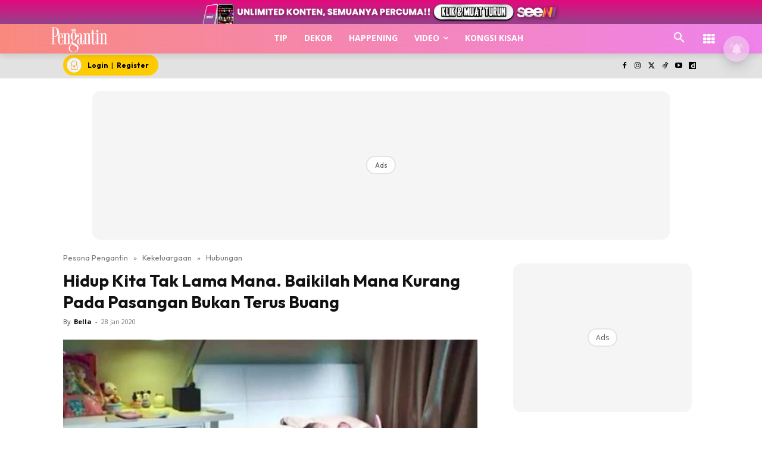

--- FILE ---
content_type: text/html; charset=UTF-8
request_url: https://www.pesonapengantin.my/hidup-kita-tak-lama-mana-baikilah-mana-kurang-bukan-terus-buang/
body_size: 95375
content:
<!doctype html >
<!--[if IE 8]><html class="ie8" lang="en"> <![endif]-->
<!--[if IE 9]><html class="ie9" lang="en"> <![endif]-->
<!--[if gt IE 8]><!--><html lang="ms-MY" prefix="og: https://ogp.me/ns#"> <!--<![endif]--><head><title>Hidup Kita Tak Lama Mana. Baikilah Mana Kurang Pada Pasangan Bukan Terus Buang</title><meta charset="UTF-8" /><meta name="viewport" content="width=device-width, initial-scale=1.0"><link rel="pingback" href="https://www.pesonapengantin.my/xmlrpc.php" /><style id="jetpack-boost-critical-css">@media all{ul{box-sizing:border-box}.screen-reader-text{border:0;clip-path:inset(50%);height:1px;margin:-1px;overflow:hidden;padding:0;position:absolute;width:1px;word-wrap:normal!important}html :where([style*=border-width]){border-style:solid}}@media all{.astro-login-button{display:inline-flex;align-items:center;background-color:#fc0;color:#000;padding:.25rem 1rem .25rem .4rem;border-radius:5rem;text-decoration:none;font-size:12px}.astro-login-button img.icon{margin-right:10px;margin-bottom:1px;margin-top:1px}}@media all{.scriptlesssocialsharing{box-sizing:border-box;margin:18px auto}.scriptlesssocialsharing a.button{border:none;border-radius:0;box-shadow:none;color:#fff;line-height:1;margin:0;text-align:center;text-decoration:none}.scriptlesssocialsharing .screen-reader-text{position:absolute;clip:rect(1px,1px,1px,1px);height:1px;width:1px;border:0;overflow:hidden}.scriptlesssocialsharing__buttons{display:flex;flex-wrap:wrap}.scriptlesssocialsharing__buttons a.button{border:1px solid;display:flex;justify-content:center;align-items:center}.scriptlesssocialsharing__icon{display:inline-block;fill:currentColor;font-size:18px;height:1em;width:1em}.scriptlesssocialsharing .button.twitter{background-color:rgb(20 23 26/.8)}.scriptlesssocialsharing .button.facebook{background-color:rgb(59 89 152/.8)}.scriptlesssocialsharing .button.whatsapp{background-color:rgb(37 211 102/.8)}.scriptlesssocialsharing .button.telegram{background-color:rgb(0 136 204/.8)}}@media all{.tdm-btn{display:inline-block;font-family:var(--td_default_google_font_2,"Roboto",sans-serif);text-align:center;position:relative}.tdm-btn .tdm-btn-text{vertical-align:middle}.tdm-btn .tdm-btn-icon{vertical-align:middle;line-height:1}.tdm-btn .tdm-btn-icon:first-child{margin-right:14px}.tdm-btn .tdm-btn-icon:last-child{margin-left:14px}.tdm-btn-sm{font-size:13px;line-height:29px;height:31px;padding:0 16px}.tdm-btn-lg{font-size:15px;font-weight:500;line-height:52px;height:55px;padding:0 36px}@media (min-width:768px) and (max-width:1018px){.tdm-btn-lg{line-height:52px;height:52px;padding:0 34px}}@media (max-width:767px){.tdm-btn-lg{font-size:14px;line-height:50px;height:50px;padding:0 30px}}.tds-button1{background-color:var(--td_theme_color,#4db2ec);color:#fff;transform:translateZ(0);-webkit-transform:translateZ(0);-moz-transform:translateZ(0);-ms-transform:translateZ(0);-o-transform:translateZ(0)}.tds-button1:before{content:"";background-color:#222;width:100%;height:100%;left:0;top:0;position:absolute;z-index:-1;opacity:0}.tdm-inline-block{display:inline-block}.tdm-content-horiz-center{text-align:center!important;margin-right:auto;margin-left:auto}body .tdc-font-oi{display:inline-block}body .tdc-font-oi:before{vertical-align:middle}}@media all{:root{--td_theme_color:#4db2ec;--td_text_color:#111;--td_default_google_font_1:"Open Sans","Open Sans Regular",sans-serif;--td_default_google_font_2:"Roboto",sans-serif}html{font-family:sans-serif;-ms-text-size-adjust:100%;-webkit-text-size-adjust:100%}body{margin:0}article,aside,header,nav{display:block}a{background-color:#fff0}strong{font-weight:700}img{border:0}svg:not(:root){overflow:hidden}button,input{color:inherit;font:inherit;margin:0}button{overflow:visible}button{text-transform:none}button{-webkit-appearance:button}input{line-height:normal}*{-webkit-box-sizing:border-box;-moz-box-sizing:border-box;box-sizing:border-box}:after,:before{-webkit-box-sizing:border-box;-moz-box-sizing:border-box;box-sizing:border-box}img{max-width:100%;height:auto}.td-main-content-wrap{background-color:#fff}.td-container,.tdc-row{width:1068px;margin-right:auto;margin-left:auto}.td-container:after,.td-container:before,.tdc-row:after,.tdc-row:before{display:table;content:"";line-height:0}.td-container:after,.tdc-row:after{clear:both}.tdc-row[class*=stretch_row]>.td-pb-row>.td-element-style{width:100vw!important;left:50%!important;transform:translateX(-50%)!important}@media (max-width:767px){.td-pb-row>.td-element-style{width:100vw!important;left:50%!important;transform:translateX(-50%)!important}}.tdc-row.stretch_row_1200{width:auto!important;max-width:1240px}@media (min-width:768px) and (max-width:1018px){.tdc-row.stretch_row_1200>.td-pb-row{margin-right:0;margin-left:0}}@media (min-width:1141px){.tdc-row.stretch_row_1200{padding-left:24px;padding-right:24px}}@media (min-width:1019px) and (max-width:1140px){.tdc-row.stretch_row_1200{padding-left:20px;padding-right:20px}}.tdc-row.stretch_row_content{width:100%!important}@media (max-width:767px){.tdc-row.td-stretch-content{padding-left:20px;padding-right:20px}}.td-pb-row{margin-right:-24px;margin-left:-24px;position:relative}.td-pb-row:after,.td-pb-row:before{display:table;content:""}.td-pb-row:after{clear:both}.td-pb-row [class*=td-pb-span]{display:block;min-height:1px;float:left;padding-right:24px;padding-left:24px;position:relative}@media (min-width:1019px) and (max-width:1140px){.td-pb-row [class*=td-pb-span]{padding-right:20px;padding-left:20px}}@media (min-width:768px) and (max-width:1018px){.td-pb-row [class*=td-pb-span]{padding-right:14px;padding-left:14px}}@media (max-width:767px){.td-pb-row [class*=td-pb-span]{padding-right:0;padding-left:0;float:none;width:100%}}.td-ss-main-sidebar{-webkit-backface-visibility:hidden;-webkit-perspective:1000}.td-pb-span3{width:25%}.td-pb-span4{width:33.33333333%}.td-pb-span6{width:50%}.td-pb-span8{width:66.66666667%}.td-pb-span12{width:100%}.wpb_row{margin-bottom:0}.td-block-span12{width:100%}@media (min-width:1019px) and (max-width:1140px){.td-container,.tdc-row{width:980px}.td-pb-row{margin-right:-20px;margin-left:-20px}}@media (min-width:768px) and (max-width:1018px){.td-container,.tdc-row{width:740px}.td-pb-row{margin-right:-14px;margin-left:-14px}}@media (max-width:767px){.td-container,.tdc-row{width:100%;padding-left:20px;padding-right:20px}.td-pb-row{width:100%;margin-left:0;margin-right:0}}@media (min-width:768px){.td-drop-down-search .td-search-form{margin:20px}}#td-outer-wrap{overflow:hidden}@media (max-width:767px){#td-outer-wrap{margin:auto;width:100%;-webkit-transform-origin:50% 200px 0;transform-origin:50% 200px 0}}.td-menu-background{background-repeat:var(--td_mobile_background_repeat,no-repeat);background-size:var(--td_mobile_background_size,cover);background-position:var(--td_mobile_background_size,center top);position:fixed;top:0;display:block;width:100%;height:113%;z-index:9999;visibility:hidden;transform:translate3d(-100%,0,0);-webkit-transform:translate3d(-100%,0,0)}.td-menu-background:before{content:"";width:100%;height:100%;position:absolute;top:0;left:0;opacity:.98;background:#313b45;background:-webkit-gradient(left top,left bottom,color-stop(0,var(--td_mobile_gradient_one_mob,#313b45)),color-stop(100%,var(--td_mobile_gradient_two_mob,#3393b8)));background:linear-gradient(to bottom,var(--td_mobile_gradient_one_mob,#313b45) 0,var(--td_mobile_gradient_two_mob,#3393b8) 100%)}#td-mobile-nav{padding:0;position:fixed;width:100%;height:calc(100% + 1px);top:0;z-index:9999;visibility:hidden;transform:translate3d(-99%,0,0);-webkit-transform:translate3d(-99%,0,0);left:-1%;font-family:-apple-system,".SFNSText-Regular","San Francisco",Roboto,"Segoe UI","Helvetica Neue","Lucida Grande",sans-serif}#td-mobile-nav{height:1px;overflow:hidden}#td-mobile-nav .td-menu-socials{padding:0 65px 0 20px;overflow:hidden;height:60px}.td-mobile-close{position:absolute;right:1px;top:0;z-index:1000}.td-mobile-close .td-icon-close-mobile{height:70px;width:70px;line-height:70px;font-size:21px;color:var(--td_mobile_text_color,#fff);top:4px;position:relative}.td-mobile-content{padding:20px 20px 0}.td-mobile-container{padding-bottom:20px;position:relative}.td-mobile-content ul{list-style:none;margin:0;padding:0}.td-mobile-content li{float:none;margin-left:0;-webkit-touch-callout:none}.td-mobile-content li a{display:block;line-height:21px;font-size:21px;color:var(--td_mobile_text_color,#fff);margin-left:0;padding:12px 30px 12px 12px;font-weight:700}.td-mobile-content .td-icon-menu-right{display:none;position:absolute;top:10px;right:-4px;z-index:1000;font-size:14px;padding:6px 12px;float:right;color:var(--td_mobile_text_color,#fff);-webkit-transform-origin:50% 48%0;transform-origin:50% 48%0;transform:rotate(-90deg);-webkit-transform:rotate(-90deg)}.td-mobile-content .td-icon-menu-right:before{content:""}.td-mobile-content .sub-menu{max-height:0;overflow:hidden;opacity:0}.td-mobile-content .sub-menu a{padding:9px 26px 9px 36px!important;line-height:19px;font-size:16px;font-weight:400}.td-mobile-content .menu-item-has-children a{width:100%;z-index:1}.td-mobile-container{opacity:1}.td-search-wrap-mob{padding:0;position:absolute;width:100%;height:auto;top:0;text-align:center;z-index:9999;visibility:hidden;color:var(--td_mobile_text_color,#fff);font-family:-apple-system,".SFNSText-Regular","San Francisco",Roboto,"Segoe UI","Helvetica Neue","Lucida Grande",sans-serif}.td-search-wrap-mob .td-drop-down-search{opacity:0;visibility:hidden;-webkit-backface-visibility:hidden;position:relative}.td-search-wrap-mob #td-header-search-mob{color:var(--td_mobile_text_color,#fff);font-weight:700;font-size:26px;height:40px;line-height:36px;border:0;background:#fff0;outline:0;margin:8px 0;padding:0;text-align:center}.td-search-wrap-mob .td-search-input{margin:0 5%;position:relative}.td-search-wrap-mob .td-search-input span{opacity:.8;font-size:12px}.td-search-wrap-mob .td-search-input:after,.td-search-wrap-mob .td-search-input:before{content:"";position:absolute;display:block;width:100%;height:1px;background-color:var(--td_mobile_text_color,#fff);bottom:0;left:0;opacity:.2}.td-search-wrap-mob .td-search-input:after{opacity:.8;transform:scaleX(0);-webkit-transform:scaleX(0)}.td-search-wrap-mob .td-search-form{margin-bottom:30px}.td-search-background{background-repeat:no-repeat;background-size:cover;background-position:center top;position:fixed;top:0;display:block;width:100%;height:113%;z-index:9999;transform:translate3d(100%,0,0);-webkit-transform:translate3d(100%,0,0);visibility:hidden}.td-search-background:before{content:"";width:100%;height:100%;position:absolute;top:0;left:0;opacity:.98;background:#313b45;background:-webkit-gradient(left top,left bottom,color-stop(0,var(--td_mobile_gradient_one_mob,#313b45)),color-stop(100%,var(--td_mobile_gradient_two_mob,#3393b8)));background:linear-gradient(to bottom,var(--td_mobile_gradient_one_mob,#313b45) 0,var(--td_mobile_gradient_two_mob,#3393b8) 100%)}.td-search-close{text-align:right;z-index:1000}.td-search-close .td-icon-close-mobile{height:70px;width:70px;line-height:70px;font-size:21px;color:var(--td_mobile_text_color,#fff);position:relative;top:4px;right:0}body{font-family:Verdana,BlinkMacSystemFont,-apple-system,"Segoe UI",Roboto,Oxygen,Ubuntu,Cantarell,"Open Sans","Helvetica Neue",sans-serif;font-size:14px;line-height:21px}p{margin-top:0;margin-bottom:21px}a{color:var(--td_theme_color,#4db2ec);text-decoration:none}ul{padding:0}ul li{line-height:24px;margin-left:21px}h1{font-family:var(--td_default_google_font_2,"Roboto",sans-serif);color:var(--td_text_color,#111);font-weight:400;margin:6px 0}h1{font-size:32px;line-height:40px;margin-top:33px;margin-bottom:23px}input[type=email],input[type=text]{font-size:12px;line-height:21px;color:#444;border:1px solid #e1e1e1;width:100%;max-width:100%;height:34px;padding:3px 9px}@media (max-width:767px){input[type=email],input[type=text]{font-size:16px}}.tagdiv-type{font-size:15px;line-height:1.74;color:#222}.tagdiv-type img{margin-bottom:21px}.tagdiv-type ul{margin-bottom:26px}.tagdiv-type ul li:not(.blocks-gallery-item):not(.wp-block-navigation-item){line-height:inherit;margin-bottom:10px}.tagdiv-type ul li:not(.blocks-gallery-item):not(.wp-block-navigation-item):last-child{margin-bottom:0}.tagdiv-type iframe{max-width:100%!important}.screen-reader-text{clip:rect(1px,1px,1px,1px);height:1px;overflow:hidden;position:absolute!important;width:1px}.td_module_wrap{position:relative;padding-bottom:35px}.entry-title{word-wrap:break-word}.td-module-thumb{position:relative;margin-bottom:13px}.td-module-thumb .entry-thumb{display:block}.td-module-meta-info{font-family:var(--td_default_google_font_1,"Open Sans","Open Sans Regular",sans-serif);font-size:11px;margin-bottom:7px;line-height:1;min-height:17px}.td-post-author-name{font-weight:700;display:inline-block;position:relative;top:2px}.td-post-author-name a{color:#000}.td-post-author-name div{display:inline;margin-right:2px}.td-post-date{color:#767676;display:inline-block;position:relative;top:2px}.td-module-image{position:relative}.td-block-title span{display:inline-block}.td-main-content-wrap{padding-bottom:40px}@media (max-width:767px){.td-main-content-wrap{padding-bottom:26px}}.td-pb-span4 .wpb_wrapper,.td-ss-main-sidebar{perspective:unset!important}.td-crumb-container{min-height:35px;margin-bottom:9px;padding-top:21px}@media (min-width:768px) and (max-width:1018px){.td-crumb-container{padding-top:16px}}@media (max-width:767px){.td-crumb-container{padding-top:11px}}@media (max-width:767px){.single-post .td-bred-no-url-last{display:none}}.entry-crumbs{font-family:var(--td_default_google_font_1,"Open Sans","Open Sans Regular",sans-serif);font-size:12px;color:#c3c3c3;line-height:18px;padding-top:1px;padding-bottom:2px}.entry-crumbs a{color:#c3c3c3}.entry-crumbs .td-bread-sep{font-size:8px;margin:0 5px}.post{background-color:var(--td_container_transparent,#fff)}.post header .entry-title{margin-top:0;margin-bottom:7px;word-wrap:break-word;font-size:41px;line-height:50px}@media (max-width:1018px){.post header .entry-title{font-size:32px;line-height:36px}}@media (max-width:767px){.post header .entry-title{margin-top:3px;margin-bottom:9px}}header .td-module-meta-info{margin-bottom:16px}header .td-post-author-name{font-weight:400;color:#444;float:left}header .td-post-author-name a{font-weight:700;margin-right:3px}header .td-post-date{margin-left:4px;color:#767676;float:left}.td-author-name{font-family:var(--td_default_google_font_1,"Open Sans","Open Sans Regular",sans-serif);font-size:15px;line-height:21px;font-weight:700;margin:7px 0 8px 0}.td-author-name a{color:#222}.td-post-featured-image{position:relative}.td-post-featured-image img{display:block;margin-bottom:26px;width:100%}.td-post-content{margin-top:21px;padding-bottom:16px}@media (max-width:767px){.td-post-content{margin-top:16px}}.td-post-content img{display:block}@font-face{font-display:swap;font-family:newspaper;font-weight:400;font-style:normal;font-display:swap}[class*=" td-icon-"]:before,[class^=td-icon-]:before{font-family:newspaper;speak:none;font-style:normal;font-weight:400;font-variant:normal;text-transform:none;line-height:1;text-align:center;-webkit-font-smoothing:antialiased;-moz-osx-font-smoothing:grayscale}[class*=td-icon-]{line-height:1;text-align:center;display:inline-block}.td-icon-down:before{content:""}.td-icon-right:before{content:""}.td-icon-right-arrow:before{content:""}.td-icon-search:before{content:""}.td-icon-menu-right:before{content:""}.td-icon-facebook:before{content:""}.td-icon-instagram:before{content:""}.td-icon-twitter:before{content:""}.td-icon-youtube:before{content:""}.td-icon-close-mobile:before{content:""}.td-icon-modal-close:before{content:""}.td-icon-dailymotion:before{content:""}.td-icon-vertical-line:before{content:""}.td-icon-tiktok:before{content:""}.widget{font-family:var(--td_default_google_font_1,"Open Sans","Open Sans Regular",sans-serif);margin-bottom:38px}.widget a{color:#111}.widget ul{list-style:none;box-shadow:none}.widget li{line-height:30px;list-style:none;margin-left:12px}.widget li li{margin-left:21px}}@media all{@font-face{font-display:swap;font-family:FontAwesome;font-weight:400;font-style:normal;font-display:swap}.tdc-font-fa{display:inline-block;font:normal normal normal 14px/1 FontAwesome;font-size:inherit;text-rendering:auto;-webkit-font-smoothing:antialiased;-moz-osx-font-smoothing:grayscale}.tdc-font-fa-th:before{content:""}}@media all{@font-face{font-display:swap;font-family:Icons;font-weight:400;font-style:normal;font-display:swap}.tdc-font-oi:before{font-family:Icons;speak:none;line-height:1;vertical-align:baseline;font-weight:400;font-style:normal;-webkit-font-smoothing:antialiased;-moz-osx-font-smoothing:grayscale}.tdc-font-oi:empty:before{width:1em;text-align:center;box-sizing:content-box}.tdc-font-oi-menu:before{content:""}}@media all{.lazy-hidden{background-color:#fff;background-image:url(https://www.pesonapengantin.my/wp-content/plugins/a3-lazy-load/assets/css/loading.gif);background-repeat:no-repeat;background-position:50% 50%}}@media all{.lazy-hidden{background-color:#fff}}@media all{.tdc_zone{margin:0}.td-header-template-wrap{z-index:100}.td-header-desktop-wrap{width:100%}.td-header-desktop-sticky-wrap{position:fixed;top:0;width:100%;z-index:999;visibility:hidden;opacity:0}.td_block_wrap{margin-bottom:48px;position:relative;clear:both}@media (max-width:767px){.td_block_wrap{margin-bottom:32px}}.td-block-title-wrap{position:relative}.td-fix-index{transform:translateZ(0);-webkit-transform:translateZ(0)}.td_block_empty_space,.vc_empty_space{margin-bottom:0}.td-container-wrap{background-color:var(--td_container_transparent,#fff);margin-left:auto;margin-right:auto}.wpb_button{display:inline-block;font-family:var(--td_default_google_font_1,"Open Sans","Open Sans Regular",sans-serif);font-weight:600;line-height:24px;text-shadow:none;border:none;border-radius:0;margin-bottom:21px}.widget{overflow:hidden}.td-element-style{position:absolute;z-index:0;width:100%;height:100%;top:0;bottom:0;left:0;right:0;overflow:hidden}.td-element-style-before{opacity:0}}@media all{html{font-family:sans-serif;-ms-text-size-adjust:100%;-webkit-text-size-adjust:100%}body{margin:0}article,aside,header,nav{display:block}a{background-color:#fff0}strong{font-weight:700}h1{font-size:2em;margin:.67em 0}img{border:0}svg:not(:root){overflow:hidden}button,input{color:inherit;font:inherit;margin:0}button{overflow:visible}button{text-transform:none}button{-webkit-appearance:button}input{line-height:normal}.td_module_4{padding-bottom:43px}@media (max-width:767px){.td_module_4 .entry-thumb{width:100%}}.td_block_17 .td-column-1 .td_module_4{padding-bottom:25px;border-bottom:1px dashed #f2f2f2;margin-bottom:16px}.td-post-template-2 .td-post-content{margin-top:0}.td-post-template-2 .td-post-header .entry-title{font-size:44px;line-height:54px;margin-bottom:5px}@media (max-width:767px){.td-post-template-2 .td-post-header .entry-title{margin-bottom:9px}}@media (max-width:1018px){.td-post-template-2 .td-post-header header .entry-title{font-size:32px;line-height:36px}}.td-post-template-2 .td-post-title .td-post-date{margin-right:22px}.td-post-template-2 .td-post-featured-image img{width:auto}.td-block-title span{display:inline-block}.td_block_template_8 .td-block-title{font-size:20px;font-weight:800;margin-top:0;margin-bottom:18px;line-height:29px;position:relative;overflow:hidden;text-align:left}.td_block_template_8 .td-block-title>*{position:relative;padding-right:20px;color:#000}.td_block_template_8 .td-block-title>:after,.td_block_template_8 .td-block-title>:before{content:"";display:block;height:4px;position:absolute;top:50%;margin-top:-2px;width:2000px;background-color:#f5f5f5}.td_block_template_8 .td-block-title>:before{left:100%}.td_block_template_8 .td-block-title>:after{right:100%}}</style> <script data-cfasync="false" data-pagespeed-no-defer>var gtm4wp_datalayer_name = "dataLayer";
	var dataLayer = dataLayer || [];</script> <link rel="icon" type="image/png" href="https://cdn.pesonapengantin.my/2023/01/gYpWPDRh-PPN.png"><meta name="description" content="Apa teruk sangatkah suami sekarang? Lelaki bernama Amir Syahir ini kongsi, Bukankah perkahwinan adalah untuk mendapatkan kehidupan yang lebih sempurna dan bahagia?"/><meta name="robots" content="follow, index, max-snippet:-1, max-video-preview:-1, max-image-preview:large"/><link rel="canonical" href="https://www.pesonapengantin.my/hidup-kita-tak-lama-mana-baikilah-mana-kurang-bukan-terus-buang/" /><meta property="og:locale" content="ms_MY" /><meta property="og:type" content="article" /><meta property="og:title" content="Hidup Kita Tak Lama Mana. Baikilah Mana Kurang Pada Pasangan Bukan Terus Buang" /><meta property="og:description" content="Apa teruk sangatkah suami sekarang? Lelaki bernama Amir Syahir ini kongsi, Bukankah perkahwinan adalah untuk mendapatkan kehidupan yang lebih sempurna dan bahagia?" /><meta property="og:url" content="https://www.pesonapengantin.my/hidup-kita-tak-lama-mana-baikilah-mana-kurang-bukan-terus-buang/" /><meta property="og:site_name" content="Pesona Pengantin" /><meta property="article:publisher" content="https://www.facebook.com/pesonapengantin/" /><meta property="article:tag" content="perhubungan" /><meta property="article:tag" content="perkahwinan" /><meta property="article:tag" content="suami" /><meta property="article:section" content="Hubungan" /><meta property="og:updated_time" content="2020-01-28T08:16:40+08:00" /><meta property="og:image" content="https://cdn.pesonapengantin.my/2020/01/untitled-design-2020-01-08t135935.327-28_06_033565.png" /><meta property="og:image:secure_url" content="https://cdn.pesonapengantin.my/2020/01/untitled-design-2020-01-08t135935.327-28_06_033565.png" /><meta property="og:image:width" content="800" /><meta property="og:image:height" content="600" /><meta property="og:image:alt" content="Hidup Kita Tak Lama Mana. Baikilah Mana Kurang Pada Pasangan Bukan Terus Buang" /><meta property="og:image:type" content="image/png" /><meta property="article:published_time" content="2020-01-28T07:00:31+08:00" /><meta property="article:modified_time" content="2020-01-28T08:16:40+08:00" /><meta name="twitter:card" content="summary_large_image" /><meta name="twitter:title" content="Hidup Kita Tak Lama Mana. Baikilah Mana Kurang Pada Pasangan Bukan Terus Buang" /><meta name="twitter:description" content="Apa teruk sangatkah suami sekarang? Lelaki bernama Amir Syahir ini kongsi, Bukankah perkahwinan adalah untuk mendapatkan kehidupan yang lebih sempurna dan bahagia?" /><meta name="twitter:site" content="@pengantinmy" /><meta name="twitter:creator" content="@pengantinmy" /><meta name="twitter:image" content="https://cdn.pesonapengantin.my/2020/01/untitled-design-2020-01-08t135935.327-28_06_033565.png" /><meta name="twitter:label1" content="Written by" /><meta name="twitter:data1" content="Bella" /><meta name="twitter:label2" content="Time to read" /><meta name="twitter:data2" content="1 minute" /> <script type="application/ld+json" class="rank-math-schema-pro">{"@context":"https://schema.org","@graph":[{"@type":"Organization","@id":"https://www.pesonapengantin.my/#organization","name":"Nu Ideaktiv Sdn Bhd","url":"https://www.pesonapengantin.my","sameAs":["https://www.facebook.com/pesonapengantin/","https://twitter.com/pengantinmy","https://www.tiktok.com/@pesonapengantin","https://www.instagram.com/pesonapengantin","https://www.youtube.com/@pesonapengantinofficial","https://www.dailymotion.com/pesonapengantin"],"logo":{"@type":"ImageObject","@id":"https://www.pesonapengantin.my/#logo","url":"https://cdn.pesonapengantin.my/2025/07/ppn-dp.jpg.webp","contentUrl":"https://cdn.pesonapengantin.my/2025/07/ppn-dp.jpg.webp","caption":"Pesona Pengantin","inLanguage":"ms-MY","width":"960","height":"960"}},{"@type":"WebSite","@id":"https://www.pesonapengantin.my/#website","url":"https://www.pesonapengantin.my","name":"Pesona Pengantin","publisher":{"@id":"https://www.pesonapengantin.my/#organization"},"inLanguage":"ms-MY"},{"@type":"ImageObject","@id":"https://cdn.pesonapengantin.my/2020/01/untitled-design-2020-01-08t135935.327-28_06_033565.png","url":"https://cdn.pesonapengantin.my/2020/01/untitled-design-2020-01-08t135935.327-28_06_033565.png","width":"800","height":"600","inLanguage":"ms-MY"},{"@type":"BreadcrumbList","@id":"https://www.pesonapengantin.my/hidup-kita-tak-lama-mana-baikilah-mana-kurang-bukan-terus-buang/#breadcrumb","itemListElement":[{"@type":"ListItem","position":"1","item":{"@id":"https://www.pesonapengantin.my","name":"Pesona Pengantin"}},{"@type":"ListItem","position":"2","item":{"@id":"https://www.pesonapengantin.my/category/kekeluargaan/","name":"Kekeluargaan"}},{"@type":"ListItem","position":"3","item":{"@id":"https://www.pesonapengantin.my/category/kekeluargaan/hubungan/","name":"Hubungan"}},{"@type":"ListItem","position":"4","item":{"@id":"https://www.pesonapengantin.my/hidup-kita-tak-lama-mana-baikilah-mana-kurang-bukan-terus-buang/","name":"Hidup Kita Tak Lama Mana. Baikilah Mana Kurang Pada Pasangan Bukan Terus Buang"}}]},{"@type":"WebPage","@id":"https://www.pesonapengantin.my/hidup-kita-tak-lama-mana-baikilah-mana-kurang-bukan-terus-buang/#webpage","url":"https://www.pesonapengantin.my/hidup-kita-tak-lama-mana-baikilah-mana-kurang-bukan-terus-buang/","name":"Hidup Kita Tak Lama Mana. Baikilah Mana Kurang Pada Pasangan Bukan Terus Buang","datePublished":"2020-01-28T07:00:31+08:00","dateModified":"2020-01-28T08:16:40+08:00","isPartOf":{"@id":"https://www.pesonapengantin.my/#website"},"primaryImageOfPage":{"@id":"https://cdn.pesonapengantin.my/2020/01/untitled-design-2020-01-08t135935.327-28_06_033565.png"},"inLanguage":"ms-MY","breadcrumb":{"@id":"https://www.pesonapengantin.my/hidup-kita-tak-lama-mana-baikilah-mana-kurang-bukan-terus-buang/#breadcrumb"}},{"@type":"Person","@id":"https://www.pesonapengantin.my/hidup-kita-tak-lama-mana-baikilah-mana-kurang-bukan-terus-buang/#author","name":"Bella","image":{"@type":"ImageObject","@id":"https://www.pesonapengantin.my/wp-content/litespeed/avatar/6d34fa4ba44d258416338d2f8317e7a4.jpg?ver=1768480721","url":"https://www.pesonapengantin.my/wp-content/litespeed/avatar/6d34fa4ba44d258416338d2f8317e7a4.jpg?ver=1768480721","caption":"Bella","inLanguage":"ms-MY"},"worksFor":{"@id":"https://www.pesonapengantin.my/#organization"}},{"@type":"NewsArticle","headline":"Hidup Kita Tak Lama Mana. Baikilah Mana Kurang Pada Pasangan Bukan Terus Buang","datePublished":"2020-01-28T07:00:31+08:00","dateModified":"2020-01-28T08:16:40+08:00","articleSection":"Hubungan","author":{"@id":"https://www.pesonapengantin.my/hidup-kita-tak-lama-mana-baikilah-mana-kurang-bukan-terus-buang/#author","name":"Bella"},"publisher":{"@id":"https://www.pesonapengantin.my/#organization"},"description":"Apa teruk sangatkah suami sekarang? Lelaki bernama Amir Syahir ini kongsi, Bukankah perkahwinan adalah untuk mendapatkan kehidupan yang lebih sempurna dan bahagia?","copyrightYear":"2020","copyrightHolder":{"@id":"https://www.pesonapengantin.my/#organization"},"name":"Hidup Kita Tak Lama Mana. Baikilah Mana Kurang Pada Pasangan Bukan Terus Buang","@id":"https://www.pesonapengantin.my/hidup-kita-tak-lama-mana-baikilah-mana-kurang-bukan-terus-buang/#richSnippet","isPartOf":{"@id":"https://www.pesonapengantin.my/hidup-kita-tak-lama-mana-baikilah-mana-kurang-bukan-terus-buang/#webpage"},"image":{"@id":"https://cdn.pesonapengantin.my/2020/01/untitled-design-2020-01-08t135935.327-28_06_033565.png"},"inLanguage":"ms-MY","mainEntityOfPage":{"@id":"https://www.pesonapengantin.my/hidup-kita-tak-lama-mana-baikilah-mana-kurang-bukan-terus-buang/#webpage"}}]}</script> <link rel="amphtml" href="https://www.pesonapengantin.my/hidup-kita-tak-lama-mana-baikilah-mana-kurang-bukan-terus-buang/amp/" /><meta name="generator" content="AMP for WP 1.1.10"/><script type='application/javascript'  id='pys-version-script'>console.log('PixelYourSite Free version 9.7.2');</script> <link rel="alternate" title="oEmbed (JSON)" type="application/json+oembed" href="https://www.pesonapengantin.my/wp-json/oembed/1.0/embed?url=https%3A%2F%2Fwww.pesonapengantin.my%2Fhidup-kita-tak-lama-mana-baikilah-mana-kurang-bukan-terus-buang%2F&#038;lang=ms" /><link rel="alternate" title="oEmbed (XML)" type="text/xml+oembed" href="https://www.pesonapengantin.my/wp-json/oembed/1.0/embed?url=https%3A%2F%2Fwww.pesonapengantin.my%2Fhidup-kita-tak-lama-mana-baikilah-mana-kurang-bukan-terus-buang%2F&#038;format=xml&#038;lang=ms" /><style id='wp-img-auto-sizes-contain-inline-css' type='text/css'>img:is([sizes=auto i],[sizes^="auto," i]){contain-intrinsic-size:3000px 1500px}
/*# sourceURL=wp-img-auto-sizes-contain-inline-css */</style><noscript>
</noscript><link rel='stylesheet' id='litespeed-cache-dummy-css' href='https://www.pesonapengantin.my/wp-content/plugins/litespeed-cache/assets/css/litespeed-dummy.css' type='text/css' media="not all" data-media="all" onload="this.media=this.dataset.media; delete this.dataset.media; this.removeAttribute( 'onload' );" />
<noscript><link rel='stylesheet' id='wp-block-library-css' href='https://www.pesonapengantin.my/wp-includes/css/dist/block-library/style.min.css' type='text/css' media='all' />
</noscript><link data-optimized="1" rel='stylesheet' id='wp-block-library-css' href='https://www.pesonapengantin.my/wp-content/litespeed/css/f353a507a3223d083c6eb2673065ff0c.css?ver=5ff0c' type='text/css' media="not all" data-media="all" onload="this.media=this.dataset.media; delete this.dataset.media; this.removeAttribute( 'onload' );" /><style id='global-styles-inline-css' type='text/css'>:root{--wp--preset--aspect-ratio--square: 1;--wp--preset--aspect-ratio--4-3: 4/3;--wp--preset--aspect-ratio--3-4: 3/4;--wp--preset--aspect-ratio--3-2: 3/2;--wp--preset--aspect-ratio--2-3: 2/3;--wp--preset--aspect-ratio--16-9: 16/9;--wp--preset--aspect-ratio--9-16: 9/16;--wp--preset--color--black: #000000;--wp--preset--color--cyan-bluish-gray: #abb8c3;--wp--preset--color--white: #ffffff;--wp--preset--color--pale-pink: #f78da7;--wp--preset--color--vivid-red: #cf2e2e;--wp--preset--color--luminous-vivid-orange: #ff6900;--wp--preset--color--luminous-vivid-amber: #fcb900;--wp--preset--color--light-green-cyan: #7bdcb5;--wp--preset--color--vivid-green-cyan: #00d084;--wp--preset--color--pale-cyan-blue: #8ed1fc;--wp--preset--color--vivid-cyan-blue: #0693e3;--wp--preset--color--vivid-purple: #9b51e0;--wp--preset--gradient--vivid-cyan-blue-to-vivid-purple: linear-gradient(135deg,rgb(6,147,227) 0%,rgb(155,81,224) 100%);--wp--preset--gradient--light-green-cyan-to-vivid-green-cyan: linear-gradient(135deg,rgb(122,220,180) 0%,rgb(0,208,130) 100%);--wp--preset--gradient--luminous-vivid-amber-to-luminous-vivid-orange: linear-gradient(135deg,rgb(252,185,0) 0%,rgb(255,105,0) 100%);--wp--preset--gradient--luminous-vivid-orange-to-vivid-red: linear-gradient(135deg,rgb(255,105,0) 0%,rgb(207,46,46) 100%);--wp--preset--gradient--very-light-gray-to-cyan-bluish-gray: linear-gradient(135deg,rgb(238,238,238) 0%,rgb(169,184,195) 100%);--wp--preset--gradient--cool-to-warm-spectrum: linear-gradient(135deg,rgb(74,234,220) 0%,rgb(151,120,209) 20%,rgb(207,42,186) 40%,rgb(238,44,130) 60%,rgb(251,105,98) 80%,rgb(254,248,76) 100%);--wp--preset--gradient--blush-light-purple: linear-gradient(135deg,rgb(255,206,236) 0%,rgb(152,150,240) 100%);--wp--preset--gradient--blush-bordeaux: linear-gradient(135deg,rgb(254,205,165) 0%,rgb(254,45,45) 50%,rgb(107,0,62) 100%);--wp--preset--gradient--luminous-dusk: linear-gradient(135deg,rgb(255,203,112) 0%,rgb(199,81,192) 50%,rgb(65,88,208) 100%);--wp--preset--gradient--pale-ocean: linear-gradient(135deg,rgb(255,245,203) 0%,rgb(182,227,212) 50%,rgb(51,167,181) 100%);--wp--preset--gradient--electric-grass: linear-gradient(135deg,rgb(202,248,128) 0%,rgb(113,206,126) 100%);--wp--preset--gradient--midnight: linear-gradient(135deg,rgb(2,3,129) 0%,rgb(40,116,252) 100%);--wp--preset--font-size--small: 11px;--wp--preset--font-size--medium: 20px;--wp--preset--font-size--large: 32px;--wp--preset--font-size--x-large: 42px;--wp--preset--font-size--regular: 15px;--wp--preset--font-size--larger: 50px;--wp--preset--spacing--20: 0.44rem;--wp--preset--spacing--30: 0.67rem;--wp--preset--spacing--40: 1rem;--wp--preset--spacing--50: 1.5rem;--wp--preset--spacing--60: 2.25rem;--wp--preset--spacing--70: 3.38rem;--wp--preset--spacing--80: 5.06rem;--wp--preset--shadow--natural: 6px 6px 9px rgba(0, 0, 0, 0.2);--wp--preset--shadow--deep: 12px 12px 50px rgba(0, 0, 0, 0.4);--wp--preset--shadow--sharp: 6px 6px 0px rgba(0, 0, 0, 0.2);--wp--preset--shadow--outlined: 6px 6px 0px -3px rgb(255, 255, 255), 6px 6px rgb(0, 0, 0);--wp--preset--shadow--crisp: 6px 6px 0px rgb(0, 0, 0);}:where(.is-layout-flex){gap: 0.5em;}:where(.is-layout-grid){gap: 0.5em;}body .is-layout-flex{display: flex;}.is-layout-flex{flex-wrap: wrap;align-items: center;}.is-layout-flex > :is(*, div){margin: 0;}body .is-layout-grid{display: grid;}.is-layout-grid > :is(*, div){margin: 0;}:where(.wp-block-columns.is-layout-flex){gap: 2em;}:where(.wp-block-columns.is-layout-grid){gap: 2em;}:where(.wp-block-post-template.is-layout-flex){gap: 1.25em;}:where(.wp-block-post-template.is-layout-grid){gap: 1.25em;}.has-black-color{color: var(--wp--preset--color--black) !important;}.has-cyan-bluish-gray-color{color: var(--wp--preset--color--cyan-bluish-gray) !important;}.has-white-color{color: var(--wp--preset--color--white) !important;}.has-pale-pink-color{color: var(--wp--preset--color--pale-pink) !important;}.has-vivid-red-color{color: var(--wp--preset--color--vivid-red) !important;}.has-luminous-vivid-orange-color{color: var(--wp--preset--color--luminous-vivid-orange) !important;}.has-luminous-vivid-amber-color{color: var(--wp--preset--color--luminous-vivid-amber) !important;}.has-light-green-cyan-color{color: var(--wp--preset--color--light-green-cyan) !important;}.has-vivid-green-cyan-color{color: var(--wp--preset--color--vivid-green-cyan) !important;}.has-pale-cyan-blue-color{color: var(--wp--preset--color--pale-cyan-blue) !important;}.has-vivid-cyan-blue-color{color: var(--wp--preset--color--vivid-cyan-blue) !important;}.has-vivid-purple-color{color: var(--wp--preset--color--vivid-purple) !important;}.has-black-background-color{background-color: var(--wp--preset--color--black) !important;}.has-cyan-bluish-gray-background-color{background-color: var(--wp--preset--color--cyan-bluish-gray) !important;}.has-white-background-color{background-color: var(--wp--preset--color--white) !important;}.has-pale-pink-background-color{background-color: var(--wp--preset--color--pale-pink) !important;}.has-vivid-red-background-color{background-color: var(--wp--preset--color--vivid-red) !important;}.has-luminous-vivid-orange-background-color{background-color: var(--wp--preset--color--luminous-vivid-orange) !important;}.has-luminous-vivid-amber-background-color{background-color: var(--wp--preset--color--luminous-vivid-amber) !important;}.has-light-green-cyan-background-color{background-color: var(--wp--preset--color--light-green-cyan) !important;}.has-vivid-green-cyan-background-color{background-color: var(--wp--preset--color--vivid-green-cyan) !important;}.has-pale-cyan-blue-background-color{background-color: var(--wp--preset--color--pale-cyan-blue) !important;}.has-vivid-cyan-blue-background-color{background-color: var(--wp--preset--color--vivid-cyan-blue) !important;}.has-vivid-purple-background-color{background-color: var(--wp--preset--color--vivid-purple) !important;}.has-black-border-color{border-color: var(--wp--preset--color--black) !important;}.has-cyan-bluish-gray-border-color{border-color: var(--wp--preset--color--cyan-bluish-gray) !important;}.has-white-border-color{border-color: var(--wp--preset--color--white) !important;}.has-pale-pink-border-color{border-color: var(--wp--preset--color--pale-pink) !important;}.has-vivid-red-border-color{border-color: var(--wp--preset--color--vivid-red) !important;}.has-luminous-vivid-orange-border-color{border-color: var(--wp--preset--color--luminous-vivid-orange) !important;}.has-luminous-vivid-amber-border-color{border-color: var(--wp--preset--color--luminous-vivid-amber) !important;}.has-light-green-cyan-border-color{border-color: var(--wp--preset--color--light-green-cyan) !important;}.has-vivid-green-cyan-border-color{border-color: var(--wp--preset--color--vivid-green-cyan) !important;}.has-pale-cyan-blue-border-color{border-color: var(--wp--preset--color--pale-cyan-blue) !important;}.has-vivid-cyan-blue-border-color{border-color: var(--wp--preset--color--vivid-cyan-blue) !important;}.has-vivid-purple-border-color{border-color: var(--wp--preset--color--vivid-purple) !important;}.has-vivid-cyan-blue-to-vivid-purple-gradient-background{background: var(--wp--preset--gradient--vivid-cyan-blue-to-vivid-purple) !important;}.has-light-green-cyan-to-vivid-green-cyan-gradient-background{background: var(--wp--preset--gradient--light-green-cyan-to-vivid-green-cyan) !important;}.has-luminous-vivid-amber-to-luminous-vivid-orange-gradient-background{background: var(--wp--preset--gradient--luminous-vivid-amber-to-luminous-vivid-orange) !important;}.has-luminous-vivid-orange-to-vivid-red-gradient-background{background: var(--wp--preset--gradient--luminous-vivid-orange-to-vivid-red) !important;}.has-very-light-gray-to-cyan-bluish-gray-gradient-background{background: var(--wp--preset--gradient--very-light-gray-to-cyan-bluish-gray) !important;}.has-cool-to-warm-spectrum-gradient-background{background: var(--wp--preset--gradient--cool-to-warm-spectrum) !important;}.has-blush-light-purple-gradient-background{background: var(--wp--preset--gradient--blush-light-purple) !important;}.has-blush-bordeaux-gradient-background{background: var(--wp--preset--gradient--blush-bordeaux) !important;}.has-luminous-dusk-gradient-background{background: var(--wp--preset--gradient--luminous-dusk) !important;}.has-pale-ocean-gradient-background{background: var(--wp--preset--gradient--pale-ocean) !important;}.has-electric-grass-gradient-background{background: var(--wp--preset--gradient--electric-grass) !important;}.has-midnight-gradient-background{background: var(--wp--preset--gradient--midnight) !important;}.has-small-font-size{font-size: var(--wp--preset--font-size--small) !important;}.has-medium-font-size{font-size: var(--wp--preset--font-size--medium) !important;}.has-large-font-size{font-size: var(--wp--preset--font-size--large) !important;}.has-x-large-font-size{font-size: var(--wp--preset--font-size--x-large) !important;}
/*# sourceURL=global-styles-inline-css */</style><style id='classic-theme-styles-inline-css' type='text/css'>/*! This file is auto-generated */
.wp-block-button__link{color:#fff;background-color:#32373c;border-radius:9999px;box-shadow:none;text-decoration:none;padding:calc(.667em + 2px) calc(1.333em + 2px);font-size:1.125em}.wp-block-file__button{background:#32373c;color:#fff;text-decoration:none}
/*# sourceURL=/wp-includes/css/classic-themes.min.css */</style><noscript><link rel='stylesheet' id='astro-sso-styles-css' href='https://www.pesonapengantin.my/wp-content/plugins/nisb-oauth-profile/css/astro-sso-styles.css' type='text/css' media='all' />
</noscript><link data-optimized="1" rel='stylesheet' id='astro-sso-styles-css' href='https://www.pesonapengantin.my/wp-content/litespeed/css/115a00a6eba4aa5e1d569cae739f590d.css?ver=f590d' type='text/css' media="not all" data-media="all" onload="this.media=this.dataset.media; delete this.dataset.media; this.removeAttribute( 'onload' );" />
<noscript><link rel='stylesheet' id='scriptlesssocialsharing-css' href='https://www.pesonapengantin.my/wp-content/plugins/scriptless-social-sharing/includes/css/scriptlesssocialsharing-style.css' type='text/css' media='all' />
</noscript><link data-optimized="1" rel='stylesheet' id='scriptlesssocialsharing-css' href='https://www.pesonapengantin.my/wp-content/litespeed/css/ff1d54195b6fc6c6159e2372d42bf8f7.css?ver=bf8f7' type='text/css' media="not all" data-media="all" onload="this.media=this.dataset.media; delete this.dataset.media; this.removeAttribute( 'onload' );" /><style id='scriptlesssocialsharing-inline-css' type='text/css'>.scriptlesssocialsharing__buttons a.button { padding: 12px; flex: 1; }
/*# sourceURL=scriptlesssocialsharing-inline-css */</style><style id='ez-toc-style-inline-css' type='text/css'>#ez-toc-container{background:#f9f9f9;border:1px solid #aaa;border-radius:4px;-webkit-box-shadow:0 1px 1px rgba(0,0,0,.05);box-shadow:0 1px 1px rgba(0,0,0,.05);display:table;margin-bottom:1em;padding:10px 20px 10px 10px;position:relative;width:auto}div.ez-toc-widget-container{padding:0;position:relative}#ez-toc-container.ez-toc-light-blue{background:#edf6ff}#ez-toc-container.ez-toc-white{background:#fff}#ez-toc-container.ez-toc-black{background:#000}#ez-toc-container.ez-toc-transparent{background:none transparent}div.ez-toc-widget-container ul{display:block}div.ez-toc-widget-container li{border:none;padding:0}div.ez-toc-widget-container ul.ez-toc-list{padding:10px}#ez-toc-container ul ul,.ez-toc div.ez-toc-widget-container ul ul{margin-left:1.5em}#ez-toc-container li,#ez-toc-container ul{margin:0;padding:0}#ez-toc-container li,#ez-toc-container ul,#ez-toc-container ul li,div.ez-toc-widget-container,div.ez-toc-widget-container li{background:none;list-style:none none;line-height:1.6;margin:0;overflow:hidden;z-index:1}#ez-toc-container .ez-toc-title{text-align:left;line-height:1.45;margin:0;padding:0}.ez-toc-title-container{display:table;width:100%}.ez-toc-title,.ez-toc-title-toggle{display:inline;text-align:left;vertical-align:middle}#ez-toc-container.ez-toc-black p.ez-toc-title{color:#fff}#ez-toc-container div.ez-toc-title-container+ul.ez-toc-list{margin-top:1em}.ez-toc-wrap-left{margin:0 auto 1em 0!important}.ez-toc-wrap-left-text{float:left}.ez-toc-wrap-right{margin:0 0 1em auto!important}.ez-toc-wrap-right-text{float:right}#ez-toc-container a{color:#444;box-shadow:none;text-decoration:none;text-shadow:none;display:inline-flex;align-items:stretch;flex-wrap:nowrap}#ez-toc-container a:visited{color:#9f9f9f}#ez-toc-container a:hover{text-decoration:underline}#ez-toc-container.ez-toc-black a,#ez-toc-container.ez-toc-black a:visited{color:#fff}#ez-toc-container a.ez-toc-toggle{display:flex;align-items:center}.ez-toc-widget-container ul.ez-toc-list li:before{content:" ";position:absolute;left:0;right:0;height:30px;line-height:30px;z-index:-1}.ez-toc-widget-container ul.ez-toc-list li.active{background-color:#ededed}.ez-toc-widget-container li.active>a{font-weight:900}.ez-toc-btn{display:inline-block;padding:6px 12px;margin-bottom:0;font-size:14px;font-weight:400;line-height:1.428571429;text-align:center;white-space:nowrap;vertical-align:middle;cursor:pointer;background-image:none;border:1px solid transparent;border-radius:4px;-webkit-user-select:none;-moz-user-select:none;-ms-user-select:none;-o-user-select:none;user-select:none}.ez-toc-btn:focus{outline:thin dotted #333;outline:5px auto -webkit-focus-ring-color;outline-offset:-2px}.ez-toc-btn:focus,.ez-toc-btn:hover{color:#333;text-decoration:none}.ez-toc-btn.active,.ez-toc-btn:active{background-image:none;outline:0;-webkit-box-shadow:inset 0 3px 5px rgba(0,0,0,.125);box-shadow:inset 0 3px 5px rgba(0,0,0,.125)}.ez-toc-btn-default{color:#333;background-color:#fff}.ez-toc-btn-default.active,.ez-toc-btn-default:active,.ez-toc-btn-default:focus,.ez-toc-btn-default:hover{color:#333;background-color:#ebebeb;border-color:#adadad}.ez-toc-btn-default.active,.ez-toc-btn-default:active{background-image:none}.ez-toc-btn-sm,.ez-toc-btn-xs{padding:5px 10px;font-size:12px;line-height:1.5;border-radius:3px}.ez-toc-btn-xs{padding:1px 5px}.ez-toc-btn-default{text-shadow:0 -1px 0 rgba(0,0,0,.2);-webkit-box-shadow:inset 0 1px 0 hsla(0,0%,100%,.15),0 1px 1px rgba(0,0,0,.075);box-shadow:inset 0 1px 0 hsla(0,0%,100%,.15),0 1px 1px rgba(0,0,0,.075)}.ez-toc-btn-default:active{-webkit-box-shadow:inset 0 3px 5px rgba(0,0,0,.125);box-shadow:inset 0 3px 5px rgba(0,0,0,.125)}.btn.active,.ez-toc-btn:active{background-image:none}.ez-toc-btn-default{text-shadow:0 1px 0 #fff;background-image:-webkit-gradient(linear,left 0,left 100%,from(#fff),to(#e0e0e0));background-image:-webkit-linear-gradient(top,#fff,#e0e0e0);background-image:-moz-linear-gradient(top,#fff 0,#e0e0e0 100%);background-image:linear-gradient(180deg,#fff 0,#e0e0e0);background-repeat:repeat-x;border-color:#ccc;filter:progid:DXImageTransform.Microsoft.gradient(startColorstr="#ffffffff",endColorstr="#ffe0e0e0",GradientType=0);filter:progid:DXImageTransform.Microsoft.gradient(enabled=false)}.ez-toc-btn-default:focus,.ez-toc-btn-default:hover{background-color:#e0e0e0;background-position:0 -15px}.ez-toc-btn-default.active,.ez-toc-btn-default:active{background-color:#e0e0e0;border-color:#dbdbdb}.ez-toc-pull-right{float:right!important;margin-left:10px}#ez-toc-container label.cssicon,#ez-toc-widget-container label.cssicon{height:30px}.ez-toc-glyphicon{position:relative;top:1px;display:inline-block;font-family:Glyphicons Halflings;-webkit-font-smoothing:antialiased;font-style:normal;font-weight:400;line-height:1;-moz-osx-font-smoothing:grayscale}.ez-toc-glyphicon:empty{width:1em}.ez-toc-toggle i.ez-toc-glyphicon{font-size:16px;margin-left:2px}#ez-toc-container input{position:absolute;left:-999em}#ez-toc-container input[type=checkbox]:checked+nav,#ez-toc-widget-container input[type=checkbox]:checked+nav{opacity:0;max-height:0;border:none;display:none}#ez-toc-container label{position:relative;cursor:pointer;display:initial}#ez-toc-container .ez-toc-js-icon-con{display:initial}#ez-toc-container .ez-toc-js-icon-con,#ez-toc-container .ez-toc-toggle label{float:right;position:relative;font-size:16px;padding:0;border:1px solid #999191;border-radius:5px;cursor:pointer;left:10px;width:35px}div#ez-toc-container .ez-toc-title{display:initial}.ez-toc-wrap-center{margin:0 auto 1em!important}#ez-toc-container a.ez-toc-toggle{color:#444;background:inherit;border:inherit}.ez-toc-toggle #item{position:absolute;left:-999em}label.cssicon .ez-toc-glyphicon:empty{font-size:16px;margin-left:2px}label.cssiconcheckbox{display:none}.ez-toc-widget-container ul li a{padding-left:10px;display:inline-flex;align-items:stretch;flex-wrap:nowrap}.ez-toc-widget-container ul.ez-toc-list li{height:auto!important}.ez-toc-cssicon{float:right;position:relative;font-size:16px;padding:0;border:1px solid #999191;border-radius:5px;cursor:pointer;left:10px;width:35px}.ez-toc-icon-toggle-span{display:flex;align-items:center;width:35px;height:30px;justify-content:center;direction:ltr}#ez-toc-container .eztoc-toggle-hide-by-default{display:none}.eztoc_no_heading_found{background-color:#ff0;padding-left:10px}.eztoc-hide{display:none}.term-description .ez-toc-title-container p:nth-child(2){width:50px;float:right;margin:0}.ez-toc-list.ez-toc-columns-2{column-count:2;column-gap:20px;column-fill:balance}.ez-toc-list.ez-toc-columns-2>li{display:block;break-inside:avoid;margin-bottom:8px;page-break-inside:avoid}.ez-toc-list.ez-toc-columns-3{column-count:3;column-gap:20px;column-fill:balance}.ez-toc-list.ez-toc-columns-3>li{display:block;break-inside:avoid;margin-bottom:8px;page-break-inside:avoid}.ez-toc-list.ez-toc-columns-4{column-count:4;column-gap:20px;column-fill:balance}.ez-toc-list.ez-toc-columns-4>li{display:block;break-inside:avoid;margin-bottom:8px;page-break-inside:avoid}.ez-toc-list.ez-toc-columns-optimized{column-fill:balance;orphans:2;widows:2}.ez-toc-list.ez-toc-columns-optimized>li{display:block;break-inside:avoid;page-break-inside:avoid}@media (max-width:768px){.ez-toc-list.ez-toc-columns-2,.ez-toc-list.ez-toc-columns-3,.ez-toc-list.ez-toc-columns-4{column-count:1;column-gap:0}}@media (max-width:1024px) and (min-width:769px){.ez-toc-list.ez-toc-columns-3,.ez-toc-list.ez-toc-columns-4{column-count:2}}.ez-toc-container-direction {direction: ltr;}.ez-toc-counter ul {direction: ltr;counter-reset: item ;}.ez-toc-counter nav ul li a::before {content: counter(item, disc) '  ';margin-right: .2em; counter-increment: item;flex-grow: 0;flex-shrink: 0;float: left; }.ez-toc-widget-direction {direction: ltr;}.ez-toc-widget-container ul {direction: ltr;counter-reset: item ;}.ez-toc-widget-container nav ul li a::before {content: counter(item, disc) '  ';margin-right: .2em; counter-increment: item;flex-grow: 0;flex-shrink: 0;float: left; }div#ez-toc-container .ez-toc-title {font-size: 110%;}div#ez-toc-container .ez-toc-title {font-weight: 600;}div#ez-toc-container ul li , div#ez-toc-container ul li a {font-size: 90%;}div#ez-toc-container ul li , div#ez-toc-container ul li a {font-weight: 500;}div#ez-toc-container nav ul ul li {font-size: 90%;}div#ez-toc-container {width: 350px;}.ez-toc-box-title {font-weight: bold; margin-bottom: 10px; text-align: center; text-transform: uppercase; letter-spacing: 1px; color: #666; padding-bottom: 5px;position:absolute;top:-4%;left:5%;background-color: inherit;transition: top 0.3s ease;}.ez-toc-box-title.toc-closed {top:-25%;}ul.ez-toc-list a.ez-toc-link { padding: 10px 0 0 0; }
/*# sourceURL=ez-toc-style-inline-css */</style><noscript><link rel='stylesheet' id='td-plugin-multi-purpose-css' href='https://www.pesonapengantin.my/wp-content/plugins/td-composer/td-multi-purpose/style.css' type='text/css' media='all' />
</noscript><link data-optimized="1" rel='stylesheet' id='td-plugin-multi-purpose-css' href='https://www.pesonapengantin.my/wp-content/litespeed/css/dba48d3fe5d546576e7884745840c567.css?ver=0c567' type='text/css' media="not all" data-media="all" onload="this.media=this.dataset.media; delete this.dataset.media; this.removeAttribute( 'onload' );" />
<noscript><link rel='stylesheet' id='google-fonts-style-css' href='https://www.pesonapengantin.my/wp-content/uploads/fonts/7db4e1f76cc8e6041949772bd5991c29/font.css?v=1761062656' type='text/css' media='all' />
</noscript><link data-optimized="1" rel='stylesheet' id='google-fonts-style-css' href='https://www.pesonapengantin.my/wp-content/litespeed/css/e4060cf447cd3c9c217e02590b4a64a3.css?ver=cbc20' type='text/css' media="not all" data-media="all" onload="this.media=this.dataset.media; delete this.dataset.media; this.removeAttribute( 'onload' );" />
<noscript><link rel='stylesheet' id='tds-front-css' href='https://www.pesonapengantin.my/wp-content/plugins/td-subscription/assets/css/tds-front.css' type='text/css' media='all' />
</noscript><link data-optimized="1" rel='stylesheet' id='tds-front-css' href='https://www.pesonapengantin.my/wp-content/litespeed/css/8bd027973cd44acaaafa1a26d4090e34.css?ver=90e34' type='text/css' media="not all" data-media="all" onload="this.media=this.dataset.media; delete this.dataset.media; this.removeAttribute( 'onload' );" />
<noscript><link rel='stylesheet' id='td-theme-css' href='https://www.pesonapengantin.my/wp-content/themes/Newspaper/style.css' type='text/css' media='all' />
</noscript><link data-optimized="1" rel='stylesheet' id='td-theme-css' href='https://www.pesonapengantin.my/wp-content/litespeed/css/df7cea4f7394e7ef9685c4accddfbe2f.css?ver=fbe2f' type='text/css' media="not all" data-media="all" onload="this.media=this.dataset.media; delete this.dataset.media; this.removeAttribute( 'onload' );" /><style id='td-theme-inline-css' type='text/css'>@media (max-width:767px){.td-header-desktop-wrap{display:none}}@media (min-width:767px){.td-header-mobile-wrap{display:none}}</style><noscript><link rel='stylesheet' id='td-theme-child-css' href='https://www.pesonapengantin.my/wp-content/themes/Newspaper-child/style.css' type='text/css' media='all' />
</noscript><link data-optimized="1" rel='stylesheet' id='td-theme-child-css' href='https://www.pesonapengantin.my/wp-content/litespeed/css/f61da9a965bf842f722ed61310ca7df4.css?ver=a7df4' type='text/css' media="not all" data-media="all" onload="this.media=this.dataset.media; delete this.dataset.media; this.removeAttribute( 'onload' );" />
<noscript><link rel='stylesheet' id='font_awesome-css' href='https://www.pesonapengantin.my/wp-content/plugins/td-composer/assets/fonts/font-awesome/font-awesome.css' type='text/css' media='all' />
</noscript><link data-optimized="1" rel='stylesheet' id='font_awesome-css' href='https://www.pesonapengantin.my/wp-content/litespeed/css/f9a2e8bd195aea791ebc58c4143a1fb6.css?ver=a1fb6' type='text/css' media="not all" data-media="all" onload="this.media=this.dataset.media; delete this.dataset.media; this.removeAttribute( 'onload' );" />
<noscript><link rel='stylesheet' id='open_iconic-css' href='https://www.pesonapengantin.my/wp-content/plugins/td-composer/assets/fonts/open-iconic/open-iconic.css' type='text/css' media='all' />
</noscript><link data-optimized="1" rel='stylesheet' id='open_iconic-css' href='https://www.pesonapengantin.my/wp-content/litespeed/css/225edfc355562de924c997161d870f11.css?ver=70f11' type='text/css' media="not all" data-media="all" onload="this.media=this.dataset.media; delete this.dataset.media; this.removeAttribute( 'onload' );" />
<noscript><link rel='stylesheet' id='jquery-lazyloadxt-spinner-css-css' href='//www.pesonapengantin.my/wp-content/plugins/a3-lazy-load/assets/css/jquery.lazyloadxt.spinner.css' type='text/css' media='all' />
</noscript><link data-optimized="1" rel='stylesheet' id='jquery-lazyloadxt-spinner-css-css' href='https://www.pesonapengantin.my/wp-content/litespeed/css/150bbf9c636e374c4597c5eb1fc9e4d4.css?ver=9e4d4' type='text/css' media="not all" data-media="all" onload="this.media=this.dataset.media; delete this.dataset.media; this.removeAttribute( 'onload' );" />
<noscript><link rel='stylesheet' id='a3a3_lazy_load-css' href='//www.pesonapengantin.my/wp-content/uploads/sass/a3_lazy_load.min.css' type='text/css' media='all' />
</noscript><link data-optimized="1" rel='stylesheet' id='a3a3_lazy_load-css' href='https://www.pesonapengantin.my/wp-content/litespeed/css/e64c133edd5d1d7cd3f6d8cc6c3bf7dc.css?ver=bf7dc' type='text/css' media="not all" data-media="all" onload="this.media=this.dataset.media; delete this.dataset.media; this.removeAttribute( 'onload' );" />
<noscript><link rel='stylesheet' id='td-legacy-framework-front-style-css' href='https://www.pesonapengantin.my/wp-content/plugins/td-composer/legacy/Newspaper/assets/css/td_legacy_main.css' type='text/css' media='all' />
</noscript><link data-optimized="1" rel='stylesheet' id='td-legacy-framework-front-style-css' href='https://www.pesonapengantin.my/wp-content/litespeed/css/03e1d68c230646c5d519300836a793c1.css?ver=793c1' type='text/css' media="not all" data-media="all" onload="this.media=this.dataset.media; delete this.dataset.media; this.removeAttribute( 'onload' );" />
<noscript><link rel='stylesheet' id='td-standard-pack-framework-front-style-css' href='https://www.pesonapengantin.my/wp-content/plugins/td-standard-pack/Newspaper/assets/css/td_standard_pack_main.css' type='text/css' media='all' />
</noscript><link data-optimized="1" rel='stylesheet' id='td-standard-pack-framework-front-style-css' href='https://www.pesonapengantin.my/wp-content/litespeed/css/a786bd625bbdd58876e99fd44b00877f.css?ver=0877f' type='text/css' media="not all" data-media="all" onload="this.media=this.dataset.media; delete this.dataset.media; this.removeAttribute( 'onload' );" />
<noscript><link rel='stylesheet' id='tdb_style_cloud_templates_front-css' href='https://www.pesonapengantin.my/wp-content/plugins/td-cloud-library/assets/css/tdb_main.css' type='text/css' media='all' />
</noscript><link data-optimized="1" rel='stylesheet' id='tdb_style_cloud_templates_front-css' href='https://www.pesonapengantin.my/wp-content/litespeed/css/69be5f3343baa0ff3cd71322a67311da.css?ver=311da' type='text/css' media="not all" data-media="all" onload="this.media=this.dataset.media; delete this.dataset.media; this.removeAttribute( 'onload' );" />
<script type="text/javascript" src="https://www.pesonapengantin.my/wp-includes/js/jquery/jquery.min.js" id="jquery-js"></script> <script type="text/javascript" src="https://www.pesonapengantin.my/wp-content/plugins/pixelyoursite/dist/scripts/jquery.bind-first-0.2.3.min.js" id="jquery-bind-first-js"></script> <script data-optimized="1" type="text/javascript" src="https://www.pesonapengantin.my/wp-content/litespeed/js/523058f0ca4529cf6107b629409c1c36.js?ver=c1c36" id="js-cookie-pys-js"></script> <script type="text/javascript" id="pys-js-extra">/*  */
var pysOptions = {"staticEvents":{"facebook":{"init_event":[{"delay":0,"type":"static","name":"PageView","pixelIds":["495556957622174"],"eventID":"b8239070-a8b9-4897-9949-6b427d7012fa","params":{"post_category":"Hubungan","page_title":"Hidup Kita Tak Lama Mana. Baikilah Mana Kurang Pada Pasangan Bukan Terus Buang","post_type":"post","post_id":15739,"plugin":"PixelYourSite","user_role":"guest","event_url":"www.pesonapengantin.my/hidup-kita-tak-lama-mana-baikilah-mana-kurang-bukan-terus-buang/"},"e_id":"init_event","ids":[],"hasTimeWindow":false,"timeWindow":0,"woo_order":"","edd_order":""}]}},"dynamicEvents":{"automatic_event_form":{"facebook":{"delay":0,"type":"dyn","name":"Form","pixelIds":["495556957622174"],"eventID":"8c425830-6da9-4512-93a5-65f194db3b41","params":{"page_title":"Hidup Kita Tak Lama Mana. Baikilah Mana Kurang Pada Pasangan Bukan Terus Buang","post_type":"post","post_id":15739,"plugin":"PixelYourSite","user_role":"guest","event_url":"www.pesonapengantin.my/hidup-kita-tak-lama-mana-baikilah-mana-kurang-bukan-terus-buang/"},"e_id":"automatic_event_form","ids":[],"hasTimeWindow":false,"timeWindow":0,"woo_order":"","edd_order":""}},"automatic_event_download":{"facebook":{"delay":0,"type":"dyn","name":"Download","extensions":["","doc","exe","js","pdf","ppt","tgz","zip","xls"],"pixelIds":["495556957622174"],"eventID":"9faf100b-ac11-40ae-a603-79fb4afc7531","params":{"page_title":"Hidup Kita Tak Lama Mana. Baikilah Mana Kurang Pada Pasangan Bukan Terus Buang","post_type":"post","post_id":15739,"plugin":"PixelYourSite","user_role":"guest","event_url":"www.pesonapengantin.my/hidup-kita-tak-lama-mana-baikilah-mana-kurang-bukan-terus-buang/"},"e_id":"automatic_event_download","ids":[],"hasTimeWindow":false,"timeWindow":0,"woo_order":"","edd_order":""}},"automatic_event_comment":{"facebook":{"delay":0,"type":"dyn","name":"Comment","pixelIds":["495556957622174"],"eventID":"f89bfb87-b7c9-47c3-ad88-f9cda663e4be","params":{"page_title":"Hidup Kita Tak Lama Mana. Baikilah Mana Kurang Pada Pasangan Bukan Terus Buang","post_type":"post","post_id":15739,"plugin":"PixelYourSite","user_role":"guest","event_url":"www.pesonapengantin.my/hidup-kita-tak-lama-mana-baikilah-mana-kurang-bukan-terus-buang/"},"e_id":"automatic_event_comment","ids":[],"hasTimeWindow":false,"timeWindow":0,"woo_order":"","edd_order":""}},"automatic_event_scroll":{"facebook":{"delay":0,"type":"dyn","name":"PageScroll","scroll_percent":30,"pixelIds":["495556957622174"],"eventID":"4d7414b5-132c-451c-a79e-52567d9ee44d","params":{"page_title":"Hidup Kita Tak Lama Mana. Baikilah Mana Kurang Pada Pasangan Bukan Terus Buang","post_type":"post","post_id":15739,"plugin":"PixelYourSite","user_role":"guest","event_url":"www.pesonapengantin.my/hidup-kita-tak-lama-mana-baikilah-mana-kurang-bukan-terus-buang/"},"e_id":"automatic_event_scroll","ids":[],"hasTimeWindow":false,"timeWindow":0,"woo_order":"","edd_order":""}},"automatic_event_time_on_page":{"facebook":{"delay":0,"type":"dyn","name":"TimeOnPage","time_on_page":30,"pixelIds":["495556957622174"],"eventID":"62657117-824e-4764-a533-1c56cbce7a3c","params":{"page_title":"Hidup Kita Tak Lama Mana. Baikilah Mana Kurang Pada Pasangan Bukan Terus Buang","post_type":"post","post_id":15739,"plugin":"PixelYourSite","user_role":"guest","event_url":"www.pesonapengantin.my/hidup-kita-tak-lama-mana-baikilah-mana-kurang-bukan-terus-buang/"},"e_id":"automatic_event_time_on_page","ids":[],"hasTimeWindow":false,"timeWindow":0,"woo_order":"","edd_order":""}}},"triggerEvents":[],"triggerEventTypes":[],"facebook":{"pixelIds":["495556957622174"],"advancedMatching":[],"advancedMatchingEnabled":true,"removeMetadata":false,"contentParams":{"post_type":"post","post_id":15739,"content_name":"Hidup Kita Tak Lama Mana. Baikilah Mana Kurang Pada Pasangan Bukan Terus Buang","categories":"Hubungan","tags":"perhubungan, perkahwinan, suami"},"commentEventEnabled":true,"wooVariableAsSimple":false,"downloadEnabled":true,"formEventEnabled":true,"serverApiEnabled":true,"wooCRSendFromServer":false,"send_external_id":null},"debug":"","siteUrl":"https://www.pesonapengantin.my","ajaxUrl":"https://www.pesonapengantin.my/wp-admin/admin-ajax.php","ajax_event":"e5249d4a61","enable_remove_download_url_param":"1","cookie_duration":"7","last_visit_duration":"60","enable_success_send_form":"","ajaxForServerEvent":"1","ajaxForServerStaticEvent":"1","send_external_id":"1","external_id_expire":"180","google_consent_mode":"1","gdpr":{"ajax_enabled":false,"all_disabled_by_api":false,"facebook_disabled_by_api":false,"analytics_disabled_by_api":false,"google_ads_disabled_by_api":false,"pinterest_disabled_by_api":false,"bing_disabled_by_api":false,"externalID_disabled_by_api":false,"facebook_prior_consent_enabled":true,"analytics_prior_consent_enabled":true,"google_ads_prior_consent_enabled":null,"pinterest_prior_consent_enabled":true,"bing_prior_consent_enabled":true,"cookiebot_integration_enabled":false,"cookiebot_facebook_consent_category":"marketing","cookiebot_analytics_consent_category":"statistics","cookiebot_tiktok_consent_category":"marketing","cookiebot_google_ads_consent_category":null,"cookiebot_pinterest_consent_category":"marketing","cookiebot_bing_consent_category":"marketing","consent_magic_integration_enabled":false,"real_cookie_banner_integration_enabled":false,"cookie_notice_integration_enabled":false,"cookie_law_info_integration_enabled":false,"analytics_storage":{"enabled":true,"value":"granted","filter":false},"ad_storage":{"enabled":true,"value":"granted","filter":false},"ad_user_data":{"enabled":true,"value":"granted","filter":false},"ad_personalization":{"enabled":true,"value":"granted","filter":false}},"cookie":{"disabled_all_cookie":false,"disabled_start_session_cookie":false,"disabled_advanced_form_data_cookie":false,"disabled_landing_page_cookie":false,"disabled_first_visit_cookie":false,"disabled_trafficsource_cookie":false,"disabled_utmTerms_cookie":false,"disabled_utmId_cookie":false},"tracking_analytics":{"TrafficSource":"direct","TrafficLanding":"undefined","TrafficUtms":[],"TrafficUtmsId":[]},"woo":{"enabled":false},"edd":{"enabled":false}};
//# sourceURL=pys-js-extra
/*  */</script> <script data-optimized="1" type="text/javascript" src="https://www.pesonapengantin.my/wp-content/litespeed/js/a02f8fa5b1152862fa25d41c5ddbb5e8.js?ver=bb5e8" id="pys-js"></script> <script async src="https://securepubads.g.doubleclick.net/tag/js/gpt.js"></script><script type='text/javascript'>window.is_wp=1;
window._izootoModule= window._izootoModule || {};
window._izootoModule['swPath'] = "https://www.pesonapengantin.my/service-worker.js";</script> <script>window._izq = window._izq || []; window._izq.push(["init"]);</script> 
 <script data-cfasync="false" data-pagespeed-no-defer>var dataLayer_content = {"pagePostType":"post","pagePostType2":"single-post","pageCategory":["hubungan"],"pageAttributes":["perhubungan","perkahwinan","suami"],"pagePostAuthor":"Bella"};
	dataLayer.push( dataLayer_content );</script> <script data-cfasync="false" data-pagespeed-no-defer>(function(w,d,s,l,i){w[l]=w[l]||[];w[l].push({'gtm.start':
new Date().getTime(),event:'gtm.js'});var f=d.getElementsByTagName(s)[0],
j=d.createElement(s),dl=l!='dataLayer'?'&l='+l:'';j.async=true;j.src=
'//www.googletagmanager.com/gtm.js?id='+i+dl;f.parentNode.insertBefore(j,f);
})(window,document,'script','dataLayer','GTM-TB4MMBX');</script> <link rel="preload" as="image" href="https://cdn.pesonapengantin.my/2020/01/untitled-design-2020-01-08t135935.327-28_06_033565.png"
imagesrcset="https://cdn.pesonapengantin.my/2020/01/untitled-design-2020-01-08t135935.327-28_06_033565-300x225.png 300w, https://cdn.pesonapengantin.my/2020/01/untitled-design-2020-01-08t135935.327-28_06_033565-768x576.png 768w, https://cdn.pesonapengantin.my/2020/01/untitled-design-2020-01-08t135935.327-28_06_033565-80x60.png 80w, https://cdn.pesonapengantin.my/2020/01/untitled-design-2020-01-08t135935.327-28_06_033565-265x198.png 265w, https://cdn.pesonapengantin.my/2020/01/untitled-design-2020-01-08t135935.327-28_06_033565-696x385.png 696w, https://cdn.pesonapengantin.my/2020/01/untitled-design-2020-01-08t135935.327-28_06_033565.png 800w"
imagesizes="(max-width: 300px) 100vw, 300px"
fetchpriority="high"> <script>window.tdb_global_vars = {"wpRestUrl":"https:\/\/www.pesonapengantin.my\/wp-json\/","permalinkStructure":"\/%postname%\/"};
        window.tdb_p_autoload_vars = {"isAjax":false,"isAdminBarShowing":false,"autoloadStatus":"off","origPostEditUrl":null};</script> <style id="tdb-global-colors">:root{--accent-color:#fff}</style><noscript><style>.lazyload[data-src]{display:none !important;}</style></noscript><style>.lazyload{background-image:none !important;}.lazyload:before{background-image:none !important;}</style> <script data-cfasync="false" data-no-optimize="1">document.addEventListener("DOMContentLoaded", function() {
  window.googletag = window.googletag || { cmd: [] };

  function defineAdSlot(adUnit, sizes, divId, sizeMapping = null) {
    const slot = googletag.defineSlot(adUnit, sizes, divId);
    if (sizeMapping) slot.defineSizeMapping(sizeMapping);
    slot.addService(googletag.pubads());
  }

  function setupAdSlots() {
    var masth_size = [[300, 300], [970, 250], [300, 250], [336, 280]];
    var lb_size = [[320, 100], [320, 50], [728, 90]];
    var mrec_size = [[300, 250]];
    var mrec_in_size = [[300, 250], [336, 280]];
    var intrstl_size = [[1, 1], [320, 480], [800, 600]];
    
    var mastheadDeviceMapping = googletag.sizeMapping()
      .addSize([1440, 0], [[970, 250]])
      .addSize([1200, 0], [[970, 250]])
      .addSize([1024, 0], [[970, 250]])
      .addSize([768, 0], [[336, 280], [300, 250], [300, 300]])
      .addSize([480, 0], [[336, 280], [300, 250], [300, 300]])
      .addSize([320, 0], [[336, 280], [300, 250], [300, 300]])
      .addSize([0, 0], [])
      .build();
    
    var lb_mapping = googletag.sizeMapping()
      .addSize([1440, 0], [[728, 90]])
      .addSize([1200, 0], [[728, 90]])
      .addSize([1024, 0], [[728, 90]])
      .addSize([980, 0], [[728, 90]])
      .addSize([768, 0], [[728, 90], [320, 100], [320, 50]])
      .addSize([480, 0], [[320, 100], [320, 50]])
      .addSize([320, 0], [[320, 100], [320, 50]])
      .addSize([0, 0], [])
      .build();
      
    var intrstl_mapping = googletag.sizeMapping()
      .addSize([1440, 0], [[800, 600], [1, 1]])
      .addSize([1200, 0], [[800, 600], [1, 1]])
      .addSize([1024, 0], [[800, 600], [1, 1]])
      .addSize([980, 0], [[800, 600], [1, 1]])
      .addSize([768, 0], [[320, 480], [1, 1]])
      .addSize([480, 0], [[320, 480], [1, 1]])
      .addSize([320, 0], [[320, 480], [1, 1]])
      .addSize([0, 0], [])
      .build();

    defineAdSlot('/142680780/NISB_PesonaPengantin/NISB_PesonaPengantin_ROS_Leaderboard_320x50_320x100_728x90_970x90_1024x90_TOP', lb_size, 'NISB_PesonaPengantin_ROS_Leaderboard_320x50_320x100_728x90_970x90_1024x90_TOP-0', lb_mapping);
    defineAdSlot('/142680780/NISB_PesonaPengantin/NISB_PesonaPengantin_ROS_MREC_300x250_TOP', mrec_size, 'NISB_PesonaPengantin_ROS_MREC_300x250_TOP-0');
    defineAdSlot('/142680780/NISB_PesonaPengantin/NISB_PesonaPengantin_ROS_MREC_300x250_BOTTOM', mrec_size, 'NISB_PesonaPengantin_ROS_MREC_300x250_BOTTOM-0');
    defineAdSlot('/142680780/NISB_PesonaPengantin/NISB_PesonaPengantin_ROS_Masthead_970x250_300x300', masth_size, 'NISB_PesonaPengantin_ROS_Masthead_970x250_300x300-0', mastheadDeviceMapping);
    
    //In Article
    defineAdSlot('/142680780/NISB_PesonaPengantin/NISB_PesonaPengantin_ROS_MREC_300x250_InArticle', mrec_in_size, 'NISB_PesonaPengantin_ROS_MREC_300x250_InArticle-0');
    defineAdSlot('/142680780/NISB_PesonaPengantin/NISB_PesonaPengantin_ROS_MREC_300x250_InArticle_Middle', mrec_in_size, 'NISB_PesonaPengantin_ROS_MREC_300x250_InArticle_Middle-0');
    defineAdSlot('/142680780/NISB_PesonaPengantin/NISB_PesonaPengantin_ROS_MREC_300x250_InArticle_Bottom', mrec_in_size, 'NISB_PesonaPengantin_ROS_MREC_300x250_InArticle_Bottom-0');
    
    // Out of Page Slot
    googletag.defineOutOfPageSlot('/142680780/NISB_PesonaPengantin/NISB_PesonaPengantin_ROS_OOP_InArticle','NISB_PesonaPengantin_ROS_OOP_InArticle-0').addService(googletag.pubads());
    googletag.defineOutOfPageSlot('/142680780/NISB_PesonaPengantin/NISB_PesonaPengantin_ROS_InImage_OOP','NISB_PesonaPengantin_ROS_InImage_OOP-0').addService(googletag.pubads());
    googletag.defineOutOfPageSlot('/142680780/NISB_PesonaPengantin/NISB_PesonaPengantin_ROS_Catfish_OOP', 'NISB_PesonaPengantin_ROS_Catfish_OOP-0').addService(googletag.pubads());
    
    // Interstitial handling
    defineAdSlot('/142680780/NISB_PesonaPengantin/NISB_PesonaPengantin_ROS_Interstitial_800x600_320x480_1x1', intrstl_size, 'NISB_PesonaPengantin_ROS_Interstitial_800x600_320x480_1x1-0', intrstl_mapping);

    googletag.pubads().enableLazyLoad({
      fetchMarginPercent: 400, // Fetch slots within 4 viewports.
      renderMarginPercent: 200, // Render slots within 2 viewports.
      mobileScaling: 2.0 // Double the above values on mobile.
    });

    googletag.pubads().enableSingleRequest();
  }

  //PPID Targeting
  function setupTargeting() {
    googletag.pubads().setTargeting('Environment','production');
	  googletag.pubads().setTargeting('Language','bm');
	  googletag.pubads().setTargeting('Site_Name','pesonapengantin');
	  googletag.pubads().setTargeting('Page_Type','article');
	  googletag.pubads().setTargeting('Article_ID','15739');
	  
	  	googletag.pubads().setTargeting('Content_Category','Hubungan');
  	
      googletag.pubads().setTargeting('Section','');

    function getClientId() {
      var cookie = {};
      document.cookie.split(';').forEach(function (el) {
        var [key, value] = el.split('=');
        cookie[key.trim()] = value;
      });
      return cookie["_ga"] ? cookie["_ga"].substring(6) : '';
    }
    googletag.pubads().setTargeting('client_id', getClientId());

        googletag.pubads().setTargeting('ulm_id', '');
  }

  googletag.cmd.push(function () {
    setupAdSlots();
    setupTargeting();
    googletag.enableServices();
  });
});</script>  <script type="text/javascript" src="https://xhr.invl.co/magic/38592/auto.js"></script> <style>.ads-box{display:flex;align-items:center;justify-content:center;width:100%}.ads-tx{align-items:center;display:flex;justify-content:center;border-radius:.85rem;background-size:3em 3em;background-color:#f5f5f5}.ads-txt{background-color:#fff;border-radius:15px;color:#5d5555;border:2px solid #e4e4e4;content:".";font-size:12px;padding:3px;text-align:center;width:50px;position:absolute}@media (max-width:767px){.msth{min-width:336px;min-height:300px}.lbtp{min-width:320px;min-height:100px}}@media (min-width:768px) and (max-width:991px){.msth{min-width:300px;min-height:300px}.lbtp{min-width:728px;min-height:100px}}@media (min-width:992px){.msth{min-width:970px;min-height:250px}.lbtp{min-width:728px;min-height:90px}}</style><style>#ez-toc-container{background:#fff3d8!important;border:none!important;border-radius:15px!important;width:100%!important;background: linear-gradient(33deg,rgba(184,0,18,0.2) 0%,rgba(249,176,0,0.2)44%,rgba(255, 203, 82, 0.2) 60%,rgba(105,49,107,0.2) 100%)!important;padding:10px 30px 10px 30px!important;}.ez-toc-counter nav ul li a::before{margin-right:1em!important}.tdm-pm-body div#ez-toc-container{display:none!important}</style><style>blockquote{background:#f7f7f7;border-left:4px solid #f7af1b!important;border-bottom:4px solid #f7af1b;border-radius:13px;padding:30px 40px!important;line-height:1.7;color:#333;margin:20px 0;font-style:normal!important;text-align:left!important}blockquote::before{content:"❞";font-size:150px;color:#e1e8f5;position:absolute;bottom:10px;right:20px;line-height:0}blockquote p{position: relative !important;}

@media (max-width: 1018px) {.td-post-template-1 .td-post-header .entry-title {font-size: 24px !important;line-height: 30px !important;}}

.rank-math-breadcrumb{color:#767676!important;font-size:13px!important;}
.rank-math-breadcrumb p{margin-bottom:10px!important;color:#767676!important;}
.rank-math-breadcrumb a,.rank-math-breadcrumb span{padding-right:6px!important;color:#767676!important;}</style> <script src='//cdnt.netcoresmartech.com/smartechclient.js'></script> <script>smartech('create', 'ADGMOT35CHFLVDHBJNIG50K96A47DFGRUQO4GIRG6F90DT7FQ590' );        
  smartech('register', 'a18ff5681b384e9c6bb8f3945d0b4b3c');        
  smartech('identify', '');</script> <script>smartech('dispatch', 'page_browse', {
  "title": "Hidup Kita Tak Lama Mana. Baikilah Mana Kurang Pada Pasangan Bukan Terus Buang",
  "ref_url": "",
  "page_url": "https://www.pesonapengantin.my/hidup-kita-tak-lama-mana-baikilah-mana-kurang-bukan-terus-buang/",
  "source": "web"
});</script> <script>smartech('dispatch', 'article_page_load', {
  "title": "Hidup Kita Tak Lama Mana. Baikilah Mana Kurang Pada Pasangan Bukan Terus Buang",
  "category": "Hubungan",
  "section": "",
  "tags": "perhubungan, perkahwinan, suami",
  "page_url": "https://www.pesonapengantin.my/hidup-kita-tak-lama-mana-baikilah-mana-kurang-bukan-terus-buang/"
});</script> 
 <script type="text/javascript" id="td-generated-header-js">var tdBlocksArray = []; //here we store all the items for the current page

	    // td_block class - each ajax block uses a object of this class for requests
	    function tdBlock() {
		    this.id = '';
		    this.block_type = 1; //block type id (1-234 etc)
		    this.atts = '';
		    this.td_column_number = '';
		    this.td_current_page = 1; //
		    this.post_count = 0; //from wp
		    this.found_posts = 0; //from wp
		    this.max_num_pages = 0; //from wp
		    this.td_filter_value = ''; //current live filter value
		    this.is_ajax_running = false;
		    this.td_user_action = ''; // load more or infinite loader (used by the animation)
		    this.header_color = '';
		    this.ajax_pagination_infinite_stop = ''; //show load more at page x
	    }

        // td_js_generator - mini detector
        ( function () {
            var htmlTag = document.getElementsByTagName("html")[0];

	        if ( navigator.userAgent.indexOf("MSIE 10.0") > -1 ) {
                htmlTag.className += ' ie10';
            }

            if ( !!navigator.userAgent.match(/Trident.*rv\:11\./) ) {
                htmlTag.className += ' ie11';
            }

	        if ( navigator.userAgent.indexOf("Edge") > -1 ) {
                htmlTag.className += ' ieEdge';
            }

            if ( /(iPad|iPhone|iPod)/g.test(navigator.userAgent) ) {
                htmlTag.className += ' td-md-is-ios';
            }

            var user_agent = navigator.userAgent.toLowerCase();
            if ( user_agent.indexOf("android") > -1 ) {
                htmlTag.className += ' td-md-is-android';
            }

            if ( -1 !== navigator.userAgent.indexOf('Mac OS X')  ) {
                htmlTag.className += ' td-md-is-os-x';
            }

            if ( /chrom(e|ium)/.test(navigator.userAgent.toLowerCase()) ) {
               htmlTag.className += ' td-md-is-chrome';
            }

            if ( -1 !== navigator.userAgent.indexOf('Firefox') ) {
                htmlTag.className += ' td-md-is-firefox';
            }

            if ( -1 !== navigator.userAgent.indexOf('Safari') && -1 === navigator.userAgent.indexOf('Chrome') ) {
                htmlTag.className += ' td-md-is-safari';
            }

            if( -1 !== navigator.userAgent.indexOf('IEMobile') ){
                htmlTag.className += ' td-md-is-iemobile';
            }

        })();

        var tdLocalCache = {};

        ( function () {
            "use strict";

            tdLocalCache = {
                data: {},
                remove: function (resource_id) {
                    delete tdLocalCache.data[resource_id];
                },
                exist: function (resource_id) {
                    return tdLocalCache.data.hasOwnProperty(resource_id) && tdLocalCache.data[resource_id] !== null;
                },
                get: function (resource_id) {
                    return tdLocalCache.data[resource_id];
                },
                set: function (resource_id, cachedData) {
                    tdLocalCache.remove(resource_id);
                    tdLocalCache.data[resource_id] = cachedData;
                }
            };
        })();

    
    
var td_viewport_interval_list=[{"limitBottom":767,"sidebarWidth":228},{"limitBottom":1018,"sidebarWidth":300},{"limitBottom":1140,"sidebarWidth":324}];
var tds_show_more_info="Show more info";
var tds_show_less_info="Show less info";
var tdc_is_installed="yes";
var tdc_domain_active=false;
var td_ajax_url="https:\/\/www.pesonapengantin.my\/wp-admin\/admin-ajax.php?td_theme_name=Newspaper&v=12.7.3";
var td_get_template_directory_uri="https:\/\/www.pesonapengantin.my\/wp-content\/plugins\/td-composer\/legacy\/common";
var tds_snap_menu="";
var tds_logo_on_sticky="";
var tds_header_style="10";
var td_please_wait="Please wait...";
var td_email_user_pass_incorrect="User or password incorrect!";
var td_email_user_incorrect="Email or username incorrect!";
var td_email_incorrect="Email incorrect!";
var td_user_incorrect="Username incorrect!";
var td_email_user_empty="Email or username empty!";
var td_pass_empty="Pass empty!";
var td_pass_pattern_incorrect="Invalid Pass Pattern!";
var td_retype_pass_incorrect="Retyped Pass incorrect!";
var tds_more_articles_on_post_enable="";
var tds_more_articles_on_post_time_to_wait="";
var tds_more_articles_on_post_pages_distance_from_top=0;
var tds_captcha="";
var tds_theme_color_site_wide="#f9bfba";
var tds_smart_sidebar="enabled";
var tdThemeName="Newspaper";
var tdThemeNameWl="Newspaper";
var td_magnific_popup_translation_tPrev="Previous (Left arrow key)";
var td_magnific_popup_translation_tNext="Next (Right arrow key)";
var td_magnific_popup_translation_tCounter="%curr% of %total%";
var td_magnific_popup_translation_ajax_tError="The content from %url% could not be loaded.";
var td_magnific_popup_translation_image_tError="The image #%curr% could not be loaded.";
var tdBlockNonce="3224466f12";
var tdMobileMenu="enabled";
var tdMobileSearch="enabled";
var tdDateNamesI18n={"month_names":["Januari","Februari","Mac","April","Mei","Jun","Julai","Ogos","September","Oktober","November","Disember"],"month_names_short":["Jan","Feb","Mac","Apr","Mei","Jun","Jul","Ogo","Sep","Okt","Nov","Dis"],"day_names":["Ahad","Isnin","Selasa","Rabu","Khamis","Jumaat","Sabtu"],"day_names_short":["Aha","Isn","Sel","Rab","Kha","Jum","Sab"]};
var td_reset_pass_empty="Please enter a new password before proceeding.";
var td_reset_pass_confirm_empty="Please confirm the new password before proceeding.";
var td_reset_pass_not_matching="Please make sure that the passwords match.";
var tdb_modal_confirm="Save";
var tdb_modal_cancel="Cancel";
var tdb_modal_confirm_alt="Yes";
var tdb_modal_cancel_alt="No";
var td_deploy_mode="deploy";
var td_ad_background_click_link="";
var td_ad_background_click_target="";</script> <style>#td-mobile-nav,#td-mobile-nav .wpb_button,.td-search-wrap-mob{font-family:Outfit}.td-page-title,.td-category-title-holder .td-page-title{font-family:"Maven Pro";font-weight:100}body,p{font-family:Outfit}.white-popup-block,.white-popup-block .wpb_button{font-family:Outfit}:root{--td_theme_color:#f9bfba;--td_slider_text:rgba(249,191,186,0.7);--td_mobile_menu_color:#ffffff;--td_mobile_gradient_one_mob:#ffffff;--td_mobile_gradient_two_mob:#ffffff;--td_mobile_text_active_color:#efc4ef;--td_mobile_button_background_mob:#f9bfbc;--td_mobile_button_color_mob:#ffffff;--td_mobile_text_color:#000000}.td-header-style-12 .td-header-menu-wrap-full,.td-header-style-12 .td-affix,.td-grid-style-1.td-hover-1 .td-big-grid-post:hover .td-post-category,.td-grid-style-5.td-hover-1 .td-big-grid-post:hover .td-post-category,.td_category_template_3 .td-current-sub-category,.td_category_template_8 .td-category-header .td-category a.td-current-sub-category,.td_category_template_4 .td-category-siblings .td-category a:hover,.td_block_big_grid_9.td-grid-style-1 .td-post-category,.td_block_big_grid_9.td-grid-style-5 .td-post-category,.td-grid-style-6.td-hover-1 .td-module-thumb:after,.tdm-menu-active-style5 .td-header-menu-wrap .sf-menu>.current-menu-item>a,.tdm-menu-active-style5 .td-header-menu-wrap .sf-menu>.current-menu-ancestor>a,.tdm-menu-active-style5 .td-header-menu-wrap .sf-menu>.current-category-ancestor>a,.tdm-menu-active-style5 .td-header-menu-wrap .sf-menu>li>a:hover,.tdm-menu-active-style5 .td-header-menu-wrap .sf-menu>.sfHover>a{background-color:#f9bfba}.td_mega_menu_sub_cats .cur-sub-cat,.td-mega-span h3 a:hover,.td_mod_mega_menu:hover .entry-title a,.header-search-wrap .result-msg a:hover,.td-header-top-menu .td-drop-down-search .td_module_wrap:hover .entry-title a,.td-header-top-menu .td-icon-search:hover,.td-header-wrap .result-msg a:hover,.top-header-menu li a:hover,.top-header-menu .current-menu-item>a,.top-header-menu .current-menu-ancestor>a,.top-header-menu .current-category-ancestor>a,.td-social-icon-wrap>a:hover,.td-header-sp-top-widget .td-social-icon-wrap a:hover,.td_mod_related_posts:hover h3>a,.td-post-template-11 .td-related-title .td-related-left:hover,.td-post-template-11 .td-related-title .td-related-right:hover,.td-post-template-11 .td-related-title .td-cur-simple-item,.td-post-template-11 .td_block_related_posts .td-next-prev-wrap a:hover,.td-category-header .td-pulldown-category-filter-link:hover,.td-category-siblings .td-subcat-dropdown a:hover,.td-category-siblings .td-subcat-dropdown a.td-current-sub-category,.footer-text-wrap .footer-email-wrap a,.footer-social-wrap a:hover,.td_module_17 .td-read-more a:hover,.td_module_18 .td-read-more a:hover,.td_module_19 .td-post-author-name a:hover,.td-pulldown-syle-2 .td-subcat-dropdown:hover .td-subcat-more span,.td-pulldown-syle-2 .td-subcat-dropdown:hover .td-subcat-more i,.td-pulldown-syle-3 .td-subcat-dropdown:hover .td-subcat-more span,.td-pulldown-syle-3 .td-subcat-dropdown:hover .td-subcat-more i,.tdm-menu-active-style3 .tdm-header.td-header-wrap .sf-menu>.current-category-ancestor>a,.tdm-menu-active-style3 .tdm-header.td-header-wrap .sf-menu>.current-menu-ancestor>a,.tdm-menu-active-style3 .tdm-header.td-header-wrap .sf-menu>.current-menu-item>a,.tdm-menu-active-style3 .tdm-header.td-header-wrap .sf-menu>.sfHover>a,.tdm-menu-active-style3 .tdm-header.td-header-wrap .sf-menu>li>a:hover{color:#f9bfba}.td-mega-menu-page .wpb_content_element ul li a:hover,.td-theme-wrap .td-aj-search-results .td_module_wrap:hover .entry-title a,.td-theme-wrap .header-search-wrap .result-msg a:hover{color:#f9bfba!important}.td_category_template_8 .td-category-header .td-category a.td-current-sub-category,.td_category_template_4 .td-category-siblings .td-category a:hover,.tdm-menu-active-style4 .tdm-header .sf-menu>.current-menu-item>a,.tdm-menu-active-style4 .tdm-header .sf-menu>.current-menu-ancestor>a,.tdm-menu-active-style4 .tdm-header .sf-menu>.current-category-ancestor>a,.tdm-menu-active-style4 .tdm-header .sf-menu>li>a:hover,.tdm-menu-active-style4 .tdm-header .sf-menu>.sfHover>a{border-color:#f9bfba}.td-theme-wrap .header-search-wrap .td-drop-down-search .btn:hover,.td-theme-wrap .td-aj-search-results .td_module_wrap:hover .entry-title a,.td-theme-wrap .header-search-wrap .result-msg a:hover{color:#f07b54!important}.post blockquote p,.page blockquote p{color:#222222}.post .td_quote_box,.page .td_quote_box{border-color:#222222}.block-title>span,.block-title>a,.widgettitle,body .td-trending-now-title,.wpb_tabs li a,.vc_tta-container .vc_tta-color-grey.vc_tta-tabs-position-top.vc_tta-style-classic .vc_tta-tabs-container .vc_tta-tab>a,.td-theme-wrap .td-related-title a,.woocommerce div.product .woocommerce-tabs ul.tabs li a,.woocommerce .product .products h2:not(.woocommerce-loop-product__title),.td-theme-wrap .td-block-title{font-family:Outfit;font-weight:bold;text-transform:lowercase}.td_module_wrap .td-module-title{font-family:Outfit}.td_module_1 .td-module-title{font-family:"Maven Pro";font-size:20px;font-weight:900}.td_module_4 .td-module-title{font-family:"Maven Pro";font-size:18px;font-weight:100}.td_module_9 .td-module-title{font-family:"Maven Pro";font-size:18px;font-weight:100}.td_block_trending_now .entry-title,.td-theme-slider .td-module-title,.td-big-grid-post .entry-title{font-family:Outfit}.post .td-post-header .entry-title{font-family:Outfit}.td-post-template-1 .td-post-header .entry-title{font-family:Outfit;font-size:28px;line-height:36px;font-weight:bold}.td-post-template-2 .td-post-header .entry-title{font-size:28px;line-height:36px;font-weight:bold}.td-post-content p,.td-post-content{font-size:16px}.post blockquote p,.page blockquote p,.td-post-text-content blockquote p{font-family:Outfit;font-size:16px;line-height:26px;text-transform:capitalize}.post .td_quote_box p,.page .td_quote_box p{font-family:Outfit;font-size:16px;line-height:26px;text-transform:capitalize}.post .td_pull_quote p,.page .td_pull_quote p,.post .wp-block-pullquote blockquote p,.page .wp-block-pullquote blockquote p{font-family:Outfit;font-size:16px;line-height:26px;text-transform:capitalize}.td-post-content h1{font-family:Outfit;font-size:26px;font-weight:600}.td-post-content h2{font-family:Outfit;font-size:24px;font-weight:600}.td-post-content h3{font-family:Outfit;font-size:22px;font-weight:600}.td-post-content h4{font-family:Outfit;font-size:20px;font-weight:600}.td-post-content h5{font-family:Outfit;font-size:18px;font-weight:600}.td-post-content h6{font-family:Outfit;font-size:16px;font-weight:600}#td-mobile-nav,#td-mobile-nav .wpb_button,.td-search-wrap-mob{font-family:Outfit}.td-page-title,.td-category-title-holder .td-page-title{font-family:"Maven Pro";font-weight:100}body,p{font-family:Outfit}.white-popup-block,.white-popup-block .wpb_button{font-family:Outfit}:root{--td_theme_color:#f9bfba;--td_slider_text:rgba(249,191,186,0.7);--td_mobile_menu_color:#ffffff;--td_mobile_gradient_one_mob:#ffffff;--td_mobile_gradient_two_mob:#ffffff;--td_mobile_text_active_color:#efc4ef;--td_mobile_button_background_mob:#f9bfbc;--td_mobile_button_color_mob:#ffffff;--td_mobile_text_color:#000000}.td-header-style-12 .td-header-menu-wrap-full,.td-header-style-12 .td-affix,.td-grid-style-1.td-hover-1 .td-big-grid-post:hover .td-post-category,.td-grid-style-5.td-hover-1 .td-big-grid-post:hover .td-post-category,.td_category_template_3 .td-current-sub-category,.td_category_template_8 .td-category-header .td-category a.td-current-sub-category,.td_category_template_4 .td-category-siblings .td-category a:hover,.td_block_big_grid_9.td-grid-style-1 .td-post-category,.td_block_big_grid_9.td-grid-style-5 .td-post-category,.td-grid-style-6.td-hover-1 .td-module-thumb:after,.tdm-menu-active-style5 .td-header-menu-wrap .sf-menu>.current-menu-item>a,.tdm-menu-active-style5 .td-header-menu-wrap .sf-menu>.current-menu-ancestor>a,.tdm-menu-active-style5 .td-header-menu-wrap .sf-menu>.current-category-ancestor>a,.tdm-menu-active-style5 .td-header-menu-wrap .sf-menu>li>a:hover,.tdm-menu-active-style5 .td-header-menu-wrap .sf-menu>.sfHover>a{background-color:#f9bfba}.td_mega_menu_sub_cats .cur-sub-cat,.td-mega-span h3 a:hover,.td_mod_mega_menu:hover .entry-title a,.header-search-wrap .result-msg a:hover,.td-header-top-menu .td-drop-down-search .td_module_wrap:hover .entry-title a,.td-header-top-menu .td-icon-search:hover,.td-header-wrap .result-msg a:hover,.top-header-menu li a:hover,.top-header-menu .current-menu-item>a,.top-header-menu .current-menu-ancestor>a,.top-header-menu .current-category-ancestor>a,.td-social-icon-wrap>a:hover,.td-header-sp-top-widget .td-social-icon-wrap a:hover,.td_mod_related_posts:hover h3>a,.td-post-template-11 .td-related-title .td-related-left:hover,.td-post-template-11 .td-related-title .td-related-right:hover,.td-post-template-11 .td-related-title .td-cur-simple-item,.td-post-template-11 .td_block_related_posts .td-next-prev-wrap a:hover,.td-category-header .td-pulldown-category-filter-link:hover,.td-category-siblings .td-subcat-dropdown a:hover,.td-category-siblings .td-subcat-dropdown a.td-current-sub-category,.footer-text-wrap .footer-email-wrap a,.footer-social-wrap a:hover,.td_module_17 .td-read-more a:hover,.td_module_18 .td-read-more a:hover,.td_module_19 .td-post-author-name a:hover,.td-pulldown-syle-2 .td-subcat-dropdown:hover .td-subcat-more span,.td-pulldown-syle-2 .td-subcat-dropdown:hover .td-subcat-more i,.td-pulldown-syle-3 .td-subcat-dropdown:hover .td-subcat-more span,.td-pulldown-syle-3 .td-subcat-dropdown:hover .td-subcat-more i,.tdm-menu-active-style3 .tdm-header.td-header-wrap .sf-menu>.current-category-ancestor>a,.tdm-menu-active-style3 .tdm-header.td-header-wrap .sf-menu>.current-menu-ancestor>a,.tdm-menu-active-style3 .tdm-header.td-header-wrap .sf-menu>.current-menu-item>a,.tdm-menu-active-style3 .tdm-header.td-header-wrap .sf-menu>.sfHover>a,.tdm-menu-active-style3 .tdm-header.td-header-wrap .sf-menu>li>a:hover{color:#f9bfba}.td-mega-menu-page .wpb_content_element ul li a:hover,.td-theme-wrap .td-aj-search-results .td_module_wrap:hover .entry-title a,.td-theme-wrap .header-search-wrap .result-msg a:hover{color:#f9bfba!important}.td_category_template_8 .td-category-header .td-category a.td-current-sub-category,.td_category_template_4 .td-category-siblings .td-category a:hover,.tdm-menu-active-style4 .tdm-header .sf-menu>.current-menu-item>a,.tdm-menu-active-style4 .tdm-header .sf-menu>.current-menu-ancestor>a,.tdm-menu-active-style4 .tdm-header .sf-menu>.current-category-ancestor>a,.tdm-menu-active-style4 .tdm-header .sf-menu>li>a:hover,.tdm-menu-active-style4 .tdm-header .sf-menu>.sfHover>a{border-color:#f9bfba}.td-theme-wrap .header-search-wrap .td-drop-down-search .btn:hover,.td-theme-wrap .td-aj-search-results .td_module_wrap:hover .entry-title a,.td-theme-wrap .header-search-wrap .result-msg a:hover{color:#f07b54!important}.post blockquote p,.page blockquote p{color:#222222}.post .td_quote_box,.page .td_quote_box{border-color:#222222}.block-title>span,.block-title>a,.widgettitle,body .td-trending-now-title,.wpb_tabs li a,.vc_tta-container .vc_tta-color-grey.vc_tta-tabs-position-top.vc_tta-style-classic .vc_tta-tabs-container .vc_tta-tab>a,.td-theme-wrap .td-related-title a,.woocommerce div.product .woocommerce-tabs ul.tabs li a,.woocommerce .product .products h2:not(.woocommerce-loop-product__title),.td-theme-wrap .td-block-title{font-family:Outfit;font-weight:bold;text-transform:lowercase}.td_module_wrap .td-module-title{font-family:Outfit}.td_module_1 .td-module-title{font-family:"Maven Pro";font-size:20px;font-weight:900}.td_module_4 .td-module-title{font-family:"Maven Pro";font-size:18px;font-weight:100}.td_module_9 .td-module-title{font-family:"Maven Pro";font-size:18px;font-weight:100}.td_block_trending_now .entry-title,.td-theme-slider .td-module-title,.td-big-grid-post .entry-title{font-family:Outfit}.post .td-post-header .entry-title{font-family:Outfit}.td-post-template-1 .td-post-header .entry-title{font-family:Outfit;font-size:28px;line-height:36px;font-weight:bold}.td-post-template-2 .td-post-header .entry-title{font-size:28px;line-height:36px;font-weight:bold}.td-post-content p,.td-post-content{font-size:16px}.post blockquote p,.page blockquote p,.td-post-text-content blockquote p{font-family:Outfit;font-size:16px;line-height:26px;text-transform:capitalize}.post .td_quote_box p,.page .td_quote_box p{font-family:Outfit;font-size:16px;line-height:26px;text-transform:capitalize}.post .td_pull_quote p,.page .td_pull_quote p,.post .wp-block-pullquote blockquote p,.page .wp-block-pullquote blockquote p{font-family:Outfit;font-size:16px;line-height:26px;text-transform:capitalize}.td-post-content h1{font-family:Outfit;font-size:26px;font-weight:600}.td-post-content h2{font-family:Outfit;font-size:24px;font-weight:600}.td-post-content h3{font-family:Outfit;font-size:22px;font-weight:600}.td-post-content h4{font-family:Outfit;font-size:20px;font-weight:600}.td-post-content h5{font-family:Outfit;font-size:18px;font-weight:600}.td-post-content h6{font-family:Outfit;font-size:16px;font-weight:600}</style><link rel="icon" href="https://cdn.pesonapengantin.my/2023/01/cropped-gYpWPDRh-PPN-32x32.png" sizes="32x32" /><link rel="icon" href="https://cdn.pesonapengantin.my/2023/01/cropped-gYpWPDRh-PPN-192x192.png" sizes="192x192" /><link rel="apple-touch-icon" href="https://cdn.pesonapengantin.my/2023/01/cropped-gYpWPDRh-PPN-180x180.png" /><meta name="msapplication-TileImage" content="https://cdn.pesonapengantin.my/2023/01/cropped-gYpWPDRh-PPN-270x270.png" /><style type="text/css" id="wp-custom-css">.ads-box{margin:20px 0px}</style><style>.tdm-btn-style1{background-color:#f9bfba}.tdm-btn-style2:before{border-color:#f9bfba}.tdm-btn-style2{color:#f9bfba}.tdm-btn-style3{-webkit-box-shadow:0 2px 16px #f9bfba;-moz-box-shadow:0 2px 16px #f9bfba;box-shadow:0 2px 16px #f9bfba}.tdm-btn-style3:hover{-webkit-box-shadow:0 4px 26px #f9bfba;-moz-box-shadow:0 4px 26px #f9bfba;box-shadow:0 4px 26px #f9bfba}</style><style>.ai-viewports                 {--ai: 1;}
.ai-viewport-3                { display: none !important;}
.ai-viewport-2                { display: none !important;}
.ai-viewport-1                { display: inherit !important;}
.ai-viewport-0                { display: none !important;}
@media (min-width: 768px) and (max-width: 979px) {
.ai-viewport-1                { display: none !important;}
.ai-viewport-2                { display: inherit !important;}
}
@media (max-width: 767px) {
.ai-viewport-1                { display: none !important;}
.ai-viewport-3                { display: inherit !important;}
}</style> <script type="text/javascript">!function(){"use strict";function e(e){var t=!(arguments.length>1&&void 0!==arguments[1])||arguments[1],c=document.createElement("script");c.src=e,t?c.type="module":(c.async=!0,c.type="text/javascript",c.setAttribute("nomodule",""));var n=document.getElementsByTagName("script")[0];n.parentNode.insertBefore(c,n)}!function(t,c){!function(t,c,n){var a,o,r;n.accountId=c,null!==(a=t.marfeel)&&void 0!==a||(t.marfeel={}),null!==(o=(r=t.marfeel).cmd)&&void 0!==o||(r.cmd=[]),t.marfeel.config=n;var i="https://sdk.mrf.io/statics";e("".concat(i,"/marfeel-sdk.js?id=").concat(c),!0),e("".concat(i,"/marfeel-sdk.es5.js?id=").concat(c),!1)}(t,c,arguments.length>2&&void 0!==arguments[2]?arguments[2]:{})}(window,5248,{} /* Config */)}();</script> <style id="tdw-css-placeholder"></style></head><body class="wp-singular post-template-default single single-post postid-15739 single-format-standard wp-theme-Newspaper wp-child-theme-Newspaper-child td-standard-pack hidup-kita-tak-lama-mana-baikilah-mana-kurang-bukan-terus-buang global-block-template-1 single_template_1  tdc-header-template  tdc-footer-template td-full-layout" itemscope="itemscope" itemtype="https://schema.org/WebPage"><div class="td-menu-background" style="visibility:hidden"></div><div id="td-mobile-nav" style="visibility:hidden"><div class="td-mobile-container"><div class="td-menu-socials-wrap"><div class="td-menu-socials"></div><div class="td-mobile-close">
<span><i class="td-icon-close-mobile"></i></span></div></div><div class="td-mobile-content"><div class="menu-1st-menu-container"><ul id="menu-1st-menu-1" class="td-mobile-main-menu"><li class="menu-item menu-item-type-taxonomy menu-item-object-section menu-item-first menu-item-63803"><a href="https://www.pesonapengantin.my/section/tip/">Tip</a></li><li class="menu-item menu-item-type-taxonomy menu-item-object-section menu-item-63801"><a href="https://www.pesonapengantin.my/section/dekor/">Dekor</a></li><li class="menu-item menu-item-type-taxonomy menu-item-object-section menu-item-63802"><a href="https://www.pesonapengantin.my/section/happening/">Happening</a></li><li class="menu-item menu-item-type-taxonomy menu-item-object-playlist menu-item-has-children menu-item-60803"><a href="https://www.pesonapengantin.my/playlist/video/">Video<i class="td-icon-menu-right td-element-after"></i></a><ul class="sub-menu"><li class="menu-item menu-item-type-taxonomy menu-item-object-playlist menu-item-60797"><a href="https://www.pesonapengantin.my/playlist/beres-kahwin/">Beres Kahwin</a></li><li class="menu-item menu-item-type-taxonomy menu-item-object-playlist menu-item-60798"><a href="https://www.pesonapengantin.my/playlist/makcik-rewang/">Makcik Rewang</a></li><li class="menu-item menu-item-type-taxonomy menu-item-object-playlist menu-item-60799"><a href="https://www.pesonapengantin.my/playlist/makeup-live/">Makeup LIVE!</a></li><li class="menu-item menu-item-type-taxonomy menu-item-object-playlist menu-item-60800"><a href="https://www.pesonapengantin.my/playlist/projek-kahwin/">Projek Kahwin</a></li><li class="menu-item menu-item-type-taxonomy menu-item-object-playlist menu-item-60801"><a href="https://www.pesonapengantin.my/playlist/sedutan-pengantin-tv/">Sedutan Pengantin TV</a></li><li class="menu-item menu-item-type-taxonomy menu-item-object-playlist menu-item-60802"><a href="https://www.pesonapengantin.my/playlist/shh-kahwin/">shh..kahwin</a></li></ul></li><li class="menu-item menu-item-type-post_type menu-item-object-page menu-item-32446"><a href="https://www.pesonapengantin.my/?page_id=31488">Kongsi Kisah</a></li></ul></div></div></div></div><div class="td-search-background" style="visibility:hidden"></div><div class="td-search-wrap-mob" style="visibility:hidden"><div class="td-drop-down-search"><form method="get" class="td-search-form" action="https://www.pesonapengantin.my/"><div class="td-search-close">
<span><i class="td-icon-close-mobile"></i></span></div><div role="search" class="td-search-input">
<span>Search</span>
<input id="td-header-search-mob" type="text" value="" name="s" autocomplete="off" /></div></form><div id="td-aj-search-mob" class="td-ajax-search-flex"></div></div></div><div id="td-outer-wrap" class="td-theme-wrap"><div class="td-header-template-wrap" style="position: relative"><div class="td-header-mobile-wrap "><div id="tdi_1" class="tdc-zone"><div class="tdc_zone tdi_2  wpb_row td-pb-row tdc-element-style"  ><style scoped>.tdi_2{min-height:0}.td-header-mobile-wrap{position:relative;width:100%}@media (max-width:767px){.tdi_2:before{content:'';display:block;width:100vw;height:100%;position:absolute;left:50%;transform:translateX(-50%);box-shadow:0px 6px 8px 0px rgba(0,0,0,0.08);z-index:20;pointer-events:none}@media (max-width:767px){.tdi_2:before{width:100%}}}@media (max-width:767px){.tdi_2{position:relative}}</style><div class="tdi_1_rand_style td-element-style" ><style>@media (max-width:767px){.tdi_1_rand_style{background-color:#222222!important}}</style></div><div id="tdi_3" class="tdc-row stretch_row_content td-stretch-content"><div class="vc_row tdi_4  wpb_row td-pb-row tdc-element-style" ><style scoped>.tdi_4,.tdi_4 .tdc-columns{min-height:0}.tdi_4,.tdi_4 .tdc-columns{display:block}.tdi_4 .tdc-columns{width:100%}.tdi_4:before,.tdi_4:after{display:table}@media (max-width:767px){.tdi_4{position:relative}}</style><div class="tdi_3_rand_style td-element-style" ><style>@media (max-width:767px){.tdi_3_rand_style::after{content:''!important;width:100%!important;height:100%!important;position:absolute!important;top:0!important;left:0!important;z-index:0!important;display:block!important;background:linear-gradient(360deg,#94428b,#e4097d)!important}}</style></div><div class="vc_column tdi_6  wpb_column vc_column_container tdc-column td-pb-span12"><style scoped>.tdi_6{vertical-align:baseline}.tdi_6>.wpb_wrapper,.tdi_6>.wpb_wrapper>.tdc-elements{display:block}.tdi_6>.wpb_wrapper>.tdc-elements{width:100%}.tdi_6>.wpb_wrapper>.vc_row_inner{width:auto}.tdi_6>.wpb_wrapper{width:auto;height:auto}</style><div class="wpb_wrapper" ><div class="tdm_block td_block_wrap tdm_block_inline_image tdi_7 tdm-content-horiz-center td-pb-border-top td_block_template_1"  data-td-block-uid="tdi_7" ><style>.tdm_block.tdm_block_inline_image{position:relative;margin-bottom:0;line-height:0;overflow:hidden}.tdm_block.tdm_block_inline_image .tdm-inline-image-wrap{position:relative;display:inline-block}.tdm_block.tdm_block_inline_image .td-image-video-modal{cursor:pointer}.tdm_block.tdm_block_inline_image .tdm-caption{width:100%;font-family:Verdana,BlinkMacSystemFont,-apple-system,"Segoe UI",Roboto,Oxygen,Ubuntu,Cantarell,"Open Sans","Helvetica Neue",sans-serif;padding-top:6px;padding-bottom:6px;font-size:12px;font-style:italic;font-weight:normal;line-height:17px;color:#444}.tdm_block.tdm_block_inline_image.tdm-caption-over-image .tdm-caption{position:absolute;left:0;bottom:0;margin-top:0;padding-left:10px;padding-right:10px;width:100%;background:rgba(0,0,0,0.7);color:#fff}.tdi_7 .tdm-inline-image-wrap:hover:before{opacity:0}.tdi_7 .tdm-image{border-color:#eaeaea}@media (max-width:767px){.tdi_7{width:288.41px}.tdi_7 img{height:55px}}</style><a href="https://install.seeni.my/notibar"   class="tdm-inline-image-wrap " ><img class="tdm-image td-fix-index" src="https://cdn.pesonapengantin.my/2024/09/WEB_NOTI_BAR_MOBILE-2.png.webp"  title="WEB_NOTI_BAR_MOBILE (2)" width="eyJwaG9uZSI6IjI4OC40MSJ9" height="eyJwaG9uZSI6IjU1In0="></a></div></div></div></div></div><div id="tdi_8" class="tdc-row tdc-row-is-sticky tdc-rist-top stretch_row_1200 td-stretch-content"><div class="vc_row tdi_9  wpb_row td-pb-row tdc-element-style" ><style scoped>body .tdc-row.tdc-rist-top-active,body .tdc-row.tdc-rist-bottom-active{position:fixed;left:50%;transform:translateX(-50%);z-index:10000}body .tdc-row.tdc-rist-top-active.td-stretch-content,body .tdc-row.tdc-rist-bottom-active.td-stretch-content{width:100%!important}body .tdc-row.tdc-rist-top-active{top:0}body .tdc-row.tdc-rist-absolute{position:absolute}body .tdc-row.tdc-rist-bottom-active{bottom:0}.tdi_9,.tdi_9 .tdc-columns{min-height:0}.tdi_9>.td-element-style:after{content:''!important;width:100%!important;height:100%!important;position:absolute!important;top:0!important;left:0!important;z-index:0!important;display:block!important;background:-webkit-linear-gradient(-90deg,#ef83ec,#f9897f);background:linear-gradient(-90deg,#ef83ec,#f9897f)}.tdi_9:before{display:block;width:100vw;height:100%;position:absolute;left:50%;transform:translateX(-50%);box-shadow:0px 6px 8px 0px rgba(0,0,0,0.08);z-index:20;pointer-events:none;top:0}.tdi_9,.tdi_9 .tdc-columns{display:block}.tdi_9 .tdc-columns{width:100%}.tdi_9:before,.tdi_9:after{display:table}@media (min-width:767px){body.admin-bar .tdc-row.tdc-rist-top-active{top:32px}}@media (min-width:768px){.tdi_9{margin-left:-0px;margin-right:-0px}.tdi_9 .tdc-row-video-background-error,.tdi_9>.vc_column,.tdi_9>.tdc-columns>.vc_column{padding-left:0px;padding-right:0px}}.tdi_9{position:relative}.tdi_9 .td_block_wrap{text-align:left}</style><div class="tdi_8_rand_style td-element-style" ><style>.tdi_8_rand_style{background-color:#f9b8b1!important}</style></div><div class="vc_column tdi_11  wpb_column vc_column_container tdc-column td-pb-span4"><style scoped>.tdi_11{vertical-align:baseline}.tdi_11>.wpb_wrapper,.tdi_11>.wpb_wrapper>.tdc-elements{display:block}.tdi_11>.wpb_wrapper>.tdc-elements{width:100%}.tdi_11>.wpb_wrapper>.vc_row_inner{width:auto}.tdi_11>.wpb_wrapper{width:auto;height:auto}@media (max-width:767px){.tdi_11{vertical-align:middle}}@media (max-width:767px){.tdi_11{width:20%!important;display:inline-block!important}}</style><div class="wpb_wrapper" ><div class="tdm_block td_block_wrap td_block_wrap tdm_block_popup tdi_12 td-pb-border-top td_block_template_1"  data-td-block-uid="tdi_12" ><style>@media (max-width:767px){.tdi_12{margin-bottom:0px!important;margin-left:-40px!important}}</style><style>.tdm-popup-modal-prevent-scroll{overflow:hidden}.tdm-popup-modal-wrap,.tdm-popup-modal-bg{top:0;left:0;width:100%;height:100%}.tdm-popup-modal-wrap{position:fixed;display:flex;z-index:10002}.tdm-popup-modal-bg{position:absolute}.tdm-popup-modal{display:flex;flex-direction:column;position:relative;background-color:#fff;width:700px;max-width:100%;max-height:100%;border-radius:3px;overflow:hidden;z-index:1}.tdm-pm-header{display:flex;align-items:center;width:100%;padding:19px 25px 16px;z-index:10}.tdm-pmh-title{margin:0;padding:0;font-size:18px;line-height:1.2;font-weight:600;color:#1D2327}a.tdm-pmh-title:hover{color:var(--td_theme_color,#4db2ec)}.tdm-pmh-close{position:relative;margin-left:auto;font-size:14px;color:#878d93;cursor:pointer}.tdm-pmh-close *{pointer-events:none}.tdm-pmh-close svg{width:14px;fill:#878d93}.tdm-pmh-close:hover{color:#000}.tdm-pmh-close:hover svg{fill:#000}.tdm-pm-body{flex:1;padding:30px 25px;overflow:auto;overflow-x:hidden}.tdm-pm-body>p:empty{display:none}.tdm-pm-body .tdc-row:not([class*='stretch_row_']),.tdm-pm-body .tdc-row-composer:not([class*='stretch_row_']){width:auto!important;max-width:1240px}.tdm-popup-modal-over-screen,.tdm-popup-modal-over-screen .tdm-pm-body .tdb_header_search .tdb-search-form,.tdm-popup-modal-over-screen .tdm-pm-body .tdb_header_logo .tdb-logo-a,.tdm-popup-modal-over-screen .tdm-pm-body .tdb_header_logo h1{pointer-events:none}.tdm-popup-modal-over-screen .tdm-btn{pointer-events:none!important}.tdm-popup-modal-over-screen .tdm-popup-modal-bg{opacity:0;transition:opacity .2s ease-in}.tdm-popup-modal-over-screen.tdm-popup-modal-open .tdm-popup-modal-bg{opacity:1;transition:opacity .2s ease-out}.tdm-popup-modal-over-screen.tdm-popup-modal-open .tdm-popup-modal,.tdm-popup-modal-over-screen.tdm-popup-modal-open .tdm-pm-body .tdb_header_search .tdb-search-form,.tdm-popup-modal-over-screen.tdm-popup-modal-open .tdm-pm-body .tdb_header_logo .tdb-logo-a,.tdm-popup-modal-over-screen.tdm-popup-modal-open .tdm-pm-body .tdb_header_logo h1{pointer-events:auto}.tdm-popup-modal-over-screen.tdm-popup-modal-open .tdm-btn{pointer-events:auto!important}.tdm-popup-modal:hover .td-admin-edit{display:block;z-index:11}#tdm-popup-modal-td_m_3f53{align-items:center;justify-content:center}#tdm-popup-modal-td_m_3f53.tdm-popup-modal-over-screen .tdm-popup-modal{opacity:0;transform:scale(.95);transition:opacity .2s ease-in,transform .2s ease-in}#tdm-popup-modal-td_m_3f53.tdm-popup-modal-over-screen.tdm-popup-modal-open .tdm-popup-modal{opacity:1;transform:scale(1);transition:opacity .2s ease-out,transform .2s ease-out}#tdm-popup-modal-td_m_3f53 .tdm-popup-modal{box-shadow:0px 2px 4px 0px rgba(0,0,0,0.2)}#tdm-popup-modal-td_m_3f53 .tdm-pm-header{display:flex;position:absolute;top:0;left:0;pointer-events:none;border-width:1px;border-style:solid;border-color:rgba(255,255,255,0);background-color:rgba(255,255,255,0)}#tdm-popup-modal-td_m_3f53.tdm-popup-modal-over-screen.tdm-popup-modal-open .tdm-pmh-close{pointer-events:auto}#tdm-popup-modal-td_m_3f53 .tdm-pmh-close{top:0px}#tdm-popup-modal-td_m_3f53.tdm-popup-modal-open{pointer-events:auto}#tdm-popup-modal-td_m_3f53 .tdm-popup-modal-bg{background:rgba(0,0,0,0.85)}@media (min-width:783px){.admin-bar .tdm-popup-modal-wrap{padding-top:32px}}@media (max-width:782px){.admin-bar .tdm-popup-modal-wrap{padding-top:46px}}@media (min-width:1141px){.tdm-pm-body .tdc-row:not([class*='stretch_row_']),.tdm-pm-body .tdc-row-composer:not([class*='stretch_row_']){padding-left:24px;padding-right:24px}}@media (min-width:1019px) and (max-width:1140px){.tdm-pm-body .tdc-row:not([class*='stretch_row_']),.tdm-pm-body .tdc-row-composer:not([class*='stretch_row_']){padding-left:20px;padding-right:20px}}@media (max-width:767px){.tdm-pm-body .tdc-row:not([class*='stretch_row_']){padding-left:20px;padding-right:20px}}@media (min-width:1019px) and (max-width:1140px){#tdm-popup-modal-td_m_3f53 .tdm-pm-header{border-width:1px;border-style:solid;border-color:rgba(255,255,255,0)}}@media (min-width:768px) and (max-width:1018px){#tdm-popup-modal-td_m_3f53 .tdm-pm-header{border-width:1px;border-style:solid;border-color:rgba(255,255,255,0)}}@media (max-width:767px){#tdm-popup-modal-td_m_3f53 .tdm-popup-modal{width:100%;height:100%}#tdm-popup-modal-td_m_3f53 .tdm-pmh-close{font-size:20px}#tdm-popup-modal-td_m_3f53 .tdm-pmh-close svg{width:20px}#tdm-popup-modal-td_m_3f53 .tdm-pm-header{border-width:0px;border-style:solid;border-color:rgba(255,255,255,0)}}</style><style>body .tdi_13{background-color:rgba(0,0,0,0)}body .tdi_13:before{background-color:rgba(0,0,0,0)}.tdi_13 .tdm-btn-icon:last-child{margin-left:14px}@media (max-width:767px){.tdi_13 i{font-size:22px}}</style><div class="tds-button td-fix-index"><a
href="#"
aria-label="menu"
class="tds-button1 tdm-btn tdm-btn-lg tdi_13 " ><span class="tdm-btn-text"></span><i class="tdm-btn-icon tdc-font-oi tdc-font-oi-menu"></i></a></div><div id="tdm-popup-modal-td_m_3f53" class="tdm-popup-modal-wrap tdm-popup-modal-over-screen" style="display:none;" ><div class="tdm-popup-modal-bg"></div><div class="tdm-popup-modal td-theme-wrap"><div class="tdm-pm-header"><div class="tdm-pmh-close" ><i class="td-icon-modal-close"></i></div></div><div class="tdm-pm-body"><div id="tdi_14" class="tdc-zone"><div class="tdc_zone tdi_15  wpb_row td-pb-row"  ><style scoped>.tdi_15{min-height:0}</style><div id="tdi_16" class="tdc-row"><div class="vc_row tdi_17  wpb_row td-pb-row" ><style scoped>.tdi_17,.tdi_17 .tdc-columns{min-height:0}.tdi_17,.tdi_17 .tdc-columns{display:block}.tdi_17 .tdc-columns{width:100%}.tdi_17:before,.tdi_17:after{display:table}.tdi_17{margin-top:50px!important}.tdi_17 .td_block_wrap{text-align:left}</style><div class="vc_column tdi_19  wpb_column vc_column_container tdc-column td-pb-span12"><style scoped>.tdi_19{vertical-align:baseline}.tdi_19>.wpb_wrapper,.tdi_19>.wpb_wrapper>.tdc-elements{display:block}.tdi_19>.wpb_wrapper>.tdc-elements{width:100%}.tdi_19>.wpb_wrapper>.vc_row_inner{width:auto}.tdi_19>.wpb_wrapper{width:auto;height:auto}</style><div class="wpb_wrapper" ><div class="tdm_block td_block_wrap tdm_block_socials tdi_20 tdm-content-horiz-center td-pb-border-top td_block_template_1"  data-td-block-uid="tdi_20" ><style>.tdm_block.tdm_block_socials{margin-bottom:0}.tdm-social-wrapper{*zoom:1}.tdm-social-wrapper:before,.tdm-social-wrapper:after{display:table;content:'';line-height:0}.tdm-social-wrapper:after{clear:both}.tdm-social-item-wrap{display:inline-block}.tdm-social-item{position:relative;display:inline-flex;align-items:center;justify-content:center;vertical-align:middle;-webkit-transition:all 0.2s;transition:all 0.2s;text-align:center;-webkit-transform:translateZ(0);transform:translateZ(0)}.tdm-social-item i{font-size:14px;color:var(--td_theme_color,#4db2ec);-webkit-transition:all 0.2s;transition:all 0.2s}.tdm-social-text{display:none;margin-top:-1px;vertical-align:middle;font-size:13px;color:var(--td_theme_color,#4db2ec);-webkit-transition:all 0.2s;transition:all 0.2s}.tdm-social-item-wrap:hover i,.tdm-social-item-wrap:hover .tdm-social-text{color:#000}.tdm-social-item-wrap:last-child .tdm-social-text{margin-right:0!important}</style><style>.tdi_21 .tdm-social-item i{font-size:14px;vertical-align:middle;line-height:35px}.tdi_21 .tdm-social-item i.td-icon-linkedin,.tdi_21 .tdm-social-item i.td-icon-pinterest,.tdi_21 .tdm-social-item i.td-icon-blogger,.tdi_21 .tdm-social-item i.td-icon-vimeo{font-size:11.2px}.tdi_21 .tdm-social-item{width:35px;height:35px;margin:5px 10px 5px 0}.tdi_21 .tdm-social-item-wrap:last-child .tdm-social-item{margin-right:0!important}.tdi_21 .tdm-social-item i,.tds-team-member2 .tdi_21.tds-social1 .tdm-social-item i{color:#f9bfba}.tdi_21 .tdm-social-item-wrap:hover i,.tds-team-member2 .tdi_21.tds-social1 .tdm-social-item:hover i{color:#000000}.tdi_21 .tdm-social-text{display:none;margin-left:2px;margin-right:18px}@media (max-width:767px){.tdi_21 .tdm-social-item i{font-size:18px;vertical-align:middle;line-height:45px}.tdi_21 .tdm-social-item i.td-icon-linkedin,.tdi_21 .tdm-social-item i.td-icon-pinterest,.tdi_21 .tdm-social-item i.td-icon-blogger,.tdi_21 .tdm-social-item i.td-icon-vimeo{font-size:14.4px}.tdi_21 .tdm-social-item{width:45px;height:45px}}</style><div class="tdm-social-wrapper tds-social1 tdi_21"><div class="tdm-social-item-wrap"><a href="https://www.facebook.com/pesonapengantin" target="_blank" title="Facebook" class="tdm-social-item" rel="noopener"><i class="td-icon-font td-icon-facebook"></i><span style="display: none">Facebook</span></a></div><div class="tdm-social-item-wrap"><a href="https://www.instagram.com/pesonapengantin/" target="_blank" title="Instagram" class="tdm-social-item" rel="noopener"><i class="td-icon-font td-icon-instagram"></i><span style="display: none">Instagram</span></a></div><div class="tdm-social-item-wrap"><a href="https://twitter.com/pesonapengantin" target="_blank" title="Twitter" class="tdm-social-item" rel="noopener"><i class="td-icon-font td-icon-twitter"></i><span style="display: none">Twitter</span></a></div><div class="tdm-social-item-wrap"><a href="https://www.tiktok.com/@pesonapengantin" target="_blank" title="Tiktok" class="tdm-social-item" rel="noopener"><i class="td-icon-font td-icon-tiktok"></i><span style="display: none">Tiktok</span></a></div><div class="tdm-social-item-wrap"><a href="https://www.youtube.com/@pesonapengantin" target="_blank" title="Youtube" class="tdm-social-item" rel="noopener"><i class="td-icon-font td-icon-youtube"></i><span style="display: none">Youtube</span></a></div><div class="tdm-social-item-wrap"><a href="https://www.dailymotion.com/pesonapengantin" target="_blank" title="Dailymotion" class="tdm-social-item" rel="noopener"><i class="td-icon-font td-icon-dailymotion"></i><span style="display: none">Dailymotion</span></a></div></div></div></div></div></div></div><div id="tdi_22" class="tdc-row"><div class="vc_row tdi_23  wpb_row td-pb-row" ><style scoped>.tdi_23,.tdi_23 .tdc-columns{min-height:0}.tdi_23,.tdi_23 .tdc-columns{display:block}.tdi_23 .tdc-columns{width:100%}.tdi_23:before,.tdi_23:after{display:table}</style><div class="vc_column tdi_25  wpb_column vc_column_container tdc-column td-pb-span12"><style scoped>.tdi_25{vertical-align:baseline}.tdi_25>.wpb_wrapper,.tdi_25>.wpb_wrapper>.tdc-elements{display:block}.tdi_25>.wpb_wrapper>.tdc-elements{width:100%}.tdi_25>.wpb_wrapper>.vc_row_inner{width:auto}.tdi_25>.wpb_wrapper{width:auto;height:auto}</style><div class="wpb_wrapper" ><div class="wpb_wrapper td_block_separator td_block_wrap vc_separator tdi_27  td_separator_solid td_separator_center"><span style="border-color:#EBEBEB;border-width:1px;width:100%;"></span><style scoped>.td_block_separator{width:100%;align-items:center;margin-bottom:38px;padding-bottom:10px}.td_block_separator span{position:relative;display:block;margin:0 auto;width:100%;height:1px;border-top:1px solid #EBEBEB}.td_separator_align_left span{margin-left:0}.td_separator_align_right span{margin-right:0}.td_separator_dashed span{border-top-style:dashed}.td_separator_dotted span{border-top-style:dotted}.td_separator_double span{height:3px;border-bottom:1px solid #EBEBEB}.td_separator_shadow>span{position:relative;height:20px;overflow:hidden;border:0;color:#EBEBEB}.td_separator_shadow>span>span{position:absolute;top:-30px;left:0;right:0;margin:0 auto;height:13px;width:98%;border-radius:100%}html :where([style*='border-width']){border-style:none}</style></div></div></div></div></div><div id="tdi_28" class="tdc-row"><div class="vc_row tdi_29  wpb_row td-pb-row" ><style scoped>.tdi_29,.tdi_29 .tdc-columns{min-height:0}.tdi_29,.tdi_29 .tdc-columns{display:block}.tdi_29 .tdc-columns{width:100%}.tdi_29:before,.tdi_29:after{display:table}</style><div class="vc_column tdi_31  wpb_column vc_column_container tdc-column td-pb-span12"><style scoped>.tdi_31{vertical-align:baseline}.tdi_31>.wpb_wrapper,.tdi_31>.wpb_wrapper>.tdc-elements{display:block}.tdi_31>.wpb_wrapper>.tdc-elements{width:100%}.tdi_31>.wpb_wrapper>.vc_row_inner{width:auto}.tdi_31>.wpb_wrapper{width:auto;height:auto}</style><div class="wpb_wrapper" ><div class="wpb_wrapper wpb_text_column td_block_wrap td_block_wrap vc_column_text tdi_32  tagdiv-type td-pb-border-top td_block_template_1"  data-td-block-uid="tdi_32" ><style>.tdi_32{margin-top:-35px!important;justify-content:center!important;text-align:center!important}</style><style>.vc_column_text>.td-element-style{z-index:-1}</style><div class="td-fix-index">
<a class="astro-login-button" href="https://auth.astro.com.my/oauth2/auth?response_type=code&amp;client_id=ff56935d-59bf-4a27-aa18-2113d3467236&amp;redirect_uri=https://www.pesonapengantin.my&amp;scope=openid%20email%20phone%20profile%20offline&amp;state=f31e217308%7CaHR0cHM6Ly93d3cucGVzb25hcGVuZ2FudGluLm15L2hpZHVwLWtpdGEtdGFrLWxhbWEtbWFuYS1iYWlraWxhaC1tYW5hLWt1cmFuZy1idWthbi10ZXJ1cy1idWFuZy8%3D&amp;nonce=cdomMUfxVAF3">
<img decoding="async" class="lazy lazy-hidden icon" src="//www.pesonapengantin.my/wp-content/plugins/a3-lazy-load/assets/images/lazy_placeholder.gif" data-lazy-type="image" data-src="https://www.pesonapengantin.my/wp-content/plugins/nisb-oauth-profile/images/login-icon.png" alt="Login Icon" width="25" height="25" title="Hidup Kita Tak Lama Mana. Baikilah Mana Kurang Pada Pasangan Bukan Terus Buang 1"><noscript><img decoding="async" class="icon" src="https://www.pesonapengantin.my/wp-content/plugins/nisb-oauth-profile/images/login-icon.png" alt="Login Icon" width="25" height="25" title="Hidup Kita Tak Lama Mana. Baikilah Mana Kurang Pada Pasangan Bukan Terus Buang 1"></noscript>
<span><strong>Login</strong>&nbsp; | &nbsp;<strong>Register</strong></span>
</a></div></div><div class="td_block_wrap td_block_list_menu tdi_33 td-blm-display-vertical td-pb-border-top td_block_template_1 widget"  data-td-block-uid="tdi_33" ><style>.td_block_list_menu ul{flex-wrap:wrap;margin-left:12px}.td_block_list_menu ul li{margin-left:0}.td_block_list_menu ul li a{display:flex;margin-left:0}.td_block_list_menu .td-blm-menu-item-txt{display:flex;align-items:center;flex-grow:1}.td_block_list_menu .sub-menu{padding-left:22px}.td_block_list_menu .sub-menu li{font-size:13px}.td_block_list_menu li.current-menu-item>a,.td_block_list_menu li.current-menu-ancestor>a,.td_block_list_menu li.current-category-ancestor>a,.td_block_list_menu li.current-page-ancestor>a{color:var(--td_theme_color,#4db2ec)}.td_block_list_menu .td-blm-sub-icon{display:flex;align-items:center;justify-content:center;margin-left:.6em;padding:0 .6em;transition:transform .2s ease-in-out}.td_block_list_menu .td-blm-sub-icon svg{display:block;width:1em;height:auto}.td_block_list_menu .td-blm-sub-icon svg,.td_block_list_menu .td-blm-sub-icon svg *{fill:currentColor}.td_block_list_menu.td-blm-display-accordion .menu-item-has-children ul{display:none}.td_block_list_menu.td-blm-display-accordion .menu-item-has-children-open>a>.td-blm-sub-icon{transform:rotate(180deg)}.td_block_list_menu.td-blm-display-horizontal ul{display:flex}body .tdc-row .tdi_33 ul{text-align:left;justify-content:flex-start}body .tdc-row .tdi_33 ul li a{justify-content:flex-start}body .tdc-row .tdi_33 .td-blm-menu-item-txt{flex-grow:1}body .tdc-row .tdi_33 a,body .tdc-row .tdi_33 .td-blm-sub-icon{color:#000000}body .tdc-row .tdi_33 li.current-menu-item>a,body .tdc-row .tdi_33 li.current-menu-ancestor>a,body .tdc-row .tdi_33 li.current-category-ancestor>a,body .tdc-row .tdi_33 li.current-page-ancestor>a,body .tdc-row .tdi_33 a:hover,body .tdc-row .tdi_33 li.current-menu-item>a>.td-blm-sub-icon,body .tdc-row .tdi_33 li.current-menu-ancestor>a>.td-blm-sub-icon,body .tdc-row .tdi_33 li.current-category-ancestor>a>.td-blm-sub-icon,body .tdc-row .tdi_33 li.current-page-ancestor>a>.td-blm-sub-icon,body .tdc-row .tdi_33 a:hover>.td-blm-sub-icon{color:#f9bfba}body .tdc-row .tdi_33 li{font-family:Lato!important;font-size:15px!important;font-weight:700!important}</style><div class="td-block-title-wrap"></div><div id=tdi_33 class="td_block_inner td-fix-index"><div class="menu-1st-menu-container"><ul id="menu-1st-menu-2" class="menu"><li class="menu-item menu-item-type-taxonomy menu-item-object-section menu-item-63803"><a href="https://www.pesonapengantin.my/section/tip/"><span class="td-blm-menu-item-txt">Tip</span></a></li><li class="menu-item menu-item-type-taxonomy menu-item-object-section menu-item-63801"><a href="https://www.pesonapengantin.my/section/dekor/"><span class="td-blm-menu-item-txt">Dekor</span></a></li><li class="menu-item menu-item-type-taxonomy menu-item-object-section menu-item-63802"><a href="https://www.pesonapengantin.my/section/happening/"><span class="td-blm-menu-item-txt">Happening</span></a></li><li class="menu-item menu-item-type-taxonomy menu-item-object-playlist menu-item-has-children menu-item-60803"><a href="https://www.pesonapengantin.my/playlist/video/"><span class="td-blm-menu-item-txt">Video</span></a><ul class="sub-menu" ><li class="menu-item menu-item-type-taxonomy menu-item-object-playlist menu-item-60797"><a href="https://www.pesonapengantin.my/playlist/beres-kahwin/"><span class="td-blm-menu-item-txt">Beres Kahwin</span></a></li><li class="menu-item menu-item-type-taxonomy menu-item-object-playlist menu-item-60798"><a href="https://www.pesonapengantin.my/playlist/makcik-rewang/"><span class="td-blm-menu-item-txt">Makcik Rewang</span></a></li><li class="menu-item menu-item-type-taxonomy menu-item-object-playlist menu-item-60799"><a href="https://www.pesonapengantin.my/playlist/makeup-live/"><span class="td-blm-menu-item-txt">Makeup LIVE!</span></a></li><li class="menu-item menu-item-type-taxonomy menu-item-object-playlist menu-item-60800"><a href="https://www.pesonapengantin.my/playlist/projek-kahwin/"><span class="td-blm-menu-item-txt">Projek Kahwin</span></a></li><li class="menu-item menu-item-type-taxonomy menu-item-object-playlist menu-item-60801"><a href="https://www.pesonapengantin.my/playlist/sedutan-pengantin-tv/"><span class="td-blm-menu-item-txt">Sedutan Pengantin TV</span></a></li><li class="menu-item menu-item-type-taxonomy menu-item-object-playlist menu-item-60802"><a href="https://www.pesonapengantin.my/playlist/shh-kahwin/"><span class="td-blm-menu-item-txt">shh..kahwin</span></a></li></ul></li><li class="menu-item menu-item-type-post_type menu-item-object-page menu-item-32446"><a href="https://www.pesonapengantin.my/?page_id=31488"><span class="td-blm-menu-item-txt">Kongsi Kisah</span></a></li></ul></div></div></div><div class="tdm_block td_block_wrap tdm_block_button tdi_34 tdm-block-button-full tdm-content-horiz-center td-pb-border-top td_block_template_1"  data-td-block-uid="tdi_34"     ><style>.tdi_34{margin-bottom:50px!important}</style><style>.tdm_block.tdm_block_button{margin-bottom:0}.tdm_block.tdm_block_button .tds-button{line-height:0}.tdm_block.tdm_block_button.tdm-block-button-inline{display:inline-block}.tdm_block.tdm_block_button.tdm-block-button-full,.tdm_block.tdm_block_button.tdm-block-button-full .tdm-btn{display:block}</style><style>body .tdc-row .tdi_35{background:-webkit-linear-gradient(-90deg,#efc4ed,#f9bfba);background:linear-gradient(-90deg,#efc4ed,#f9bfba)}.tdc-row .tdi_35,.tdc-row .tdi_35:before{border-radius:10px}</style><div class="tds-button td-fix-index"><a
href="/ideaktiv-brand-hub/"
title="Hub Ideaktiv "
class="tds-button1 tdm-btn tdm-btn-lg tdi_35 " ><span class="tdm-btn-text">Hub Ideaktiv </span></a></div></div></div></div></div></div></div></div><div class='code-block code-block-22' style='margin: 8px auto; text-align: center; display: block; clear: both;'>
<style>#sib-container input::placeholder {
  text-align:left;
  font-family:Helvetica, sans-serif;
  color:#c0ccda;
}

/* ====== Brand tokens ====== */
:root {
  --brand:#f5c1d0;
  --text:#ffffff;
  --ink:#111111;
  --field-bg:#ffffff;
  --field-ph:#9aa3af;
  --divider:rgba(255,255,255,.35);
}



/* ====== Wrapper banner ====== */
#sib-container { max-width:100%; }
.nlf-banner {
  background:var(--brand);
  color:var(--text);
  max-width:1024px;
  margin:auto;
  border-radius:20px;
  padding:15px 20px;
  box-sizing:border-box;
  overflow:hidden;
}

/* ====== Grid: logo | divider | content ====== */
.nlf-grid {
  display:grid;
  align-items:center;
  gap:16px;
  grid-template-columns:140px 1px 1fr;
}
.nlf-grid > * { min-width:0; }

.nlf-logo { display:flex; justify-content:center;}
.nlf-logo img { width:150px; height:auto; }

.nlf-vrule {
  width:1px; height:160px;
  background:var(--divider);
  margin-inline:6px;
}

/* ====== Copy ====== */
.nlf-copy {
  font-family:Futura, Roboto, system-ui, -apple-system, sans-serif;
  font-weight:700;
  font-size:14px;
  line-height:1.3;
  text-align:center;
  word-break:break-word;
}

/* ====== Fields row ====== */
.nlf-fields {
  margin-top:10px;
  display:grid;
  grid-template-columns:repeat(auto-fit, minmax(220px, 1fr));
  gap:10px;
  align-items:center;
}

/* ====== Inputs ====== */
.nlf-input {
  background:var(--field-bg) !important;
  color:var(--ink);
  border:0 !important;
  box-shadow:none !important;
  border-radius:10px;
  padding:12px 16px;
  font-size:16px;
  width:100%;
  min-width:0;
  box-sizing:border-box;
  display:block;
  outline:none;
  appearance:none;
}
.nlf-input::placeholder { color:var(--field-ph); }
.nlf-input:focus { outline:2px solid rgba(255,255,255,.4); outline-offset:2px; }

/* ====== CTA ====== */
.nlf-cta {
  background:#000;
  color:#fff;
  border:0;
  border-radius:999px;
  padding:12px 18px;
  font-weight:700;
  font-size:12px;
  font-family:Helvetica, sans-serif;
  cursor:pointer;
  white-space:nowrap;
  justify-self:start;
  min-width:100%;
}
.nlf-cta:disabled { opacity:.7; cursor:not-allowed; }

/* ====== Terms & message ====== */
.nlf-terms {
  margin-top:8px;
  font-size:12px;
  color:rgba(255,255,255,.95);
  text-align:center;
}
.nlf-terms a { color:#fff; text-decoration:underline; }

#formMessage {
  margin-top:8px;
  font-size:14px;
  color:#ffffff;
  text-align:left;
}

/* ====== Breakpoints ====== */
@media (max-width:1100px) {
  .nlf-copy { font-size:13px; }
  .nlf-logo img { width:140px;}
  .nlf-grid { grid-template-columns:120px 1px 1fr; }
}

@media (max-width:880px) {
  .nlf-copy { font-size:13px; }
  .nlf-grid { grid-template-columns:1fr; gap:10px; text-align:center; }
  .nlf-vrule { width:100%; height:1px; background:var(--divider); margin:-20px 0 4px; }
  .nlf-fields { grid-template-columns:1fr; }
  .nlf-terms, #formMessage { text-align:center; }
  .nlf-cta { justify-self:center; width:auto; padding:12px 22px; }
}

@media (max-width:360px) {
  .nlf-copy { font-size:14px; }
}</style><div class="sib-form" style="text-align:center; background-color:transparent; margin-bottom: 30px;"><div id="sib-form-container" class="sib-form-container"><div id="sib-container" class="sib-container--large sib-container--horizontal" style="max-width:1024px; margin:auto; border-radius:20px; border:0;"><iframe name="nc_iframe" id="nc_iframe" style="display:none;"></iframe><form id="sib-form" method="POST" target="nc_iframe" action="#"><div class="nlf-banner"><div class="nlf-grid"><div class="nlf-logo">
<img src="[data-uri]" width="150" height="42" alt="nlf" data-src="https://cdn.ideaktiv.com/2025/09/PPN.png.webp" decoding="async" class="lazyload" data-eio-rwidth="150" data-eio-rheight="42"><noscript><img src="https://cdn.ideaktiv.com/2025/09/PPN.png.webp" width="150" height="42" alt="nlf" data-eio="l"></noscript></div><div class="nlf-vrule" aria-hidden="true"></div><div><div class="nlf-copy">Dapatkan cerita, perkongsian dan info menarik. Free jer!</div><div class="nlf-fields">
<input class="nlf-input" maxlength="200" type="text" id="FIRSTNAME" name="FIRSTNAME" placeholder="Nama" autocomplete="given-name" required>
<input class="nlf-input" type="email" id="EMAIL" name="EMAIL" placeholder="Email" autocomplete="email" required><div class="nlf-terms">
Dengan ini saya bersetuju dengan
<a href="https://www.ideaktiv.com/terms-and-conditions/" target="_blank" rel="noopener">Terma Penggunaan</a> dan
<a href="https://www.ideaktiv.com/privacy-policy/" target="_blank" rel="noopener">Polisi Privasi</a></div>
<button class="nlf-cta sib-form-block__button sib-form-block__button-with-loader" type="submit">Langgan Sekarang</button></div><div id="formMessage" aria-live="polite"></div></div></div></div>
<input type="hidden" name="data" id="nc_data">
<input type="hidden" name="listid" id="nc_listid">
<input type="hidden" name="email_address_check" value="" class="input--hidden">
<input type="hidden" name="locale" value="en">
<input type="hidden" name="html_type" value="simple"></form></div></div></div> <script>const API_KEY     = "a57b5a4fcca7ea36060dd3214a514612";
const LIST_ID     = "267";
const ACTION_BASE = "https://api.netcoresmartech.com/apiv2";

const sibForm  = document.getElementById('sib-form');
const sendBtn  = sibForm.querySelector('button[type="submit"]');
const msgEl    = document.getElementById('formMessage');
const iframe   = document.getElementById('nc_iframe');
const hiddenData   = document.getElementById('nc_data');
const hiddenListid = document.getElementById('nc_listid');

function showError(message) {
  msgEl.style.color = '#ffffff';
  msgEl.textContent = message;
}
function showSuccess(message) {
  msgEl.style.color = '#ffffff';
  msgEl.textContent = message;
}

iframe.addEventListener('load', () => {
  showSuccess('Langganan anda telah diterima. Terima kasih!');
  sendBtn.disabled = false;
  sendBtn.textContent = 'Langgan Sekarang';
  sibForm.reset();
});

sibForm.addEventListener('submit', (e) => {
  e.preventDefault();
  const FIRST_NAME = (document.getElementById('FIRSTNAME').value || '').trim();
  const EMAIL      = (document.getElementById('EMAIL').value || '').trim();

  if (!/^\S+@\S+\.\S+$/.test(EMAIL)) {
    showError('Email tak valid.');
    return;
  }

  hiddenData.value   = JSON.stringify({ FIRST_NAME, EMAIL });
  hiddenListid.value = LIST_ID;

  sibForm.action = `${ACTION_BASE}?type=contact&activity=add&apikey=${encodeURIComponent(API_KEY)}`;

  msgEl.textContent = '';
  sendBtn.disabled = true;
  sendBtn.textContent = 'Menghantar...';

  sibForm.submit();
});</script> </div><div class='code-block code-block-23' style='margin: 8px auto; text-align: center; display: block; clear: both;'><style>.promo-box {
        background-color: #e39d36;
        background-image: url("https://cdn.ideaktiv.com/2025/10/f0ln3Ftc-KLIK-DI-SEENI.svg");
        background-size: cover;
        background-position: center;
        color: #fff;
        text-align: center;
        padding: 25px 20px 40px;
        border-radius: 12px;
        font-family: 'Poppins', Arial, Helvetica, sans-serif;
    }

    .promo-text {
        font-size: 18px;
        font-weight: 700;
        line-height: 1.6;
        margin: 0;
        margin-bottom: -5px !important;
    }

    /* keeps logo aligned and adaptive */
    .promo-line {
        display: inline-flex;
        align-items: baseline;
        flex-wrap: wrap; /* allow logo to drop below only when needed */
        justify-content: center;
        gap: 6px;
    }

    .seeni-logo {
        height: 20px;
        width: auto;
        display: inline-block;
        position: relative;
        top: 2px;
    }

    .cta-btn {
        margin-top: 25px;
        display: inline-block;
        background-color: #e7a72d;
        color: #fff;
        text-decoration: none;
        font-weight: 700;
        font-size: 14px;
        padding: 12px 36px;
        border-radius: 40px;
        transition: all 0.3s ease;
    }

    .cta-btn:hover {
        background-color: #fff;
        color: #e7a72d;
    }

    /* Responsive */
    @media (max-width: 600px) {
        .promo-box {
            padding: 30px 15px;
        }
        .promo-text {
            font-size: 14px;
            line-height: 1.5;
        }
        .seeni-logo {
            height: 18px;
            top: 1px;
        }
        .cta-btn {
            font-size: 13px;
            padding: 10px 28px;
        }
    }</style><div class="promo-box"><p class="promo-text">
Lubuk konten untuk inspirasi bakal – bakal pengantin. Pengantin kini di seeNI.
<span class="promo-line">
Download
<img src="[data-uri]" alt="seeNI" class="seeni-logo lazyload" data-src="https://cdn.ideaktiv.com/2024/05/SEENI_WHITE_LOGO.png" decoding="async"><noscript><img src="https://cdn.ideaktiv.com/2024/05/SEENI_WHITE_LOGO.png" alt="seeNI" class="seeni-logo" data-eio="l"></noscript>
sekarang!
</span></p>
<a class="cta-btn" href="https://install.seeni.my/in-article" target="_blank">KLIK DI SEENI</a></div></div></div></div></div></div></div></div><div class="vc_column tdi_37  wpb_column vc_column_container tdc-column td-pb-span4"><style scoped>.tdi_37{vertical-align:baseline}.tdi_37>.wpb_wrapper,.tdi_37>.wpb_wrapper>.tdc-elements{display:block}.tdi_37>.wpb_wrapper>.tdc-elements{width:100%}.tdi_37>.wpb_wrapper>.vc_row_inner{width:auto}.tdi_37>.wpb_wrapper{width:auto;height:auto}@media (max-width:767px){.tdi_37{vertical-align:middle}}@media (max-width:767px){.tdi_37{width:60%!important;display:inline-block!important}}</style><div class="wpb_wrapper" ><div class="td_block_wrap tdb_header_logo tdi_38 td-pb-border-top td_block_template_1 tdb-header-align"  data-td-block-uid="tdi_38" ><style>.tdb-header-align{vertical-align:middle}.tdb_header_logo{margin-bottom:0;clear:none}.tdb_header_logo .tdb-logo-a,.tdb_header_logo h1{display:flex;pointer-events:auto;align-items:flex-start}.tdb_header_logo h1{margin:0;line-height:0}.tdb_header_logo .tdb-logo-img-wrap img{display:block}.tdb_header_logo .tdb-logo-svg-wrap+.tdb-logo-img-wrap{display:none}.tdb_header_logo .tdb-logo-svg-wrap svg{width:50px;display:block;transition:fill .3s ease}.tdb_header_logo .tdb-logo-text-wrap{display:flex}.tdb_header_logo .tdb-logo-text-title,.tdb_header_logo .tdb-logo-text-tagline{-webkit-transition:all 0.2s ease;transition:all 0.2s ease}.tdb_header_logo .tdb-logo-text-title{background-size:cover;background-position:center center;font-size:75px;font-family:serif;line-height:1.1;color:#222;white-space:nowrap}.tdb_header_logo .tdb-logo-text-tagline{margin-top:2px;font-size:12px;font-family:serif;letter-spacing:1.8px;line-height:1;color:#767676}.tdb_header_logo .tdb-logo-icon{position:relative;font-size:46px;color:#000}.tdb_header_logo .tdb-logo-icon-svg{line-height:0}.tdb_header_logo .tdb-logo-icon-svg svg{width:46px;height:auto}.tdb_header_logo .tdb-logo-icon-svg svg,.tdb_header_logo .tdb-logo-icon-svg svg *{fill:#000}.tdi_38 .tdb-logo-a,.tdi_38 h1{flex-direction:row;align-items:center;justify-content:center}.tdi_38 .tdb-logo-svg-wrap{display:block}.tdi_38 .tdb-logo-img-wrap{display:none}.tdi_38 .tdb-logo-text-tagline{margin-top:-3px;margin-left:0;font-family:Montserrat!important;}.tdi_38 .tdb-logo-text-wrap{flex-direction:column;align-items:center}.tdi_38 .tdb-logo-icon{top:0px}.tdi_38 .tdb-logo-text-title{color:#ffffff}@media (max-width:767px){.tdb_header_logo .tdb-logo-text-title{font-size:36px}}@media (max-width:767px){.tdb_header_logo .tdb-logo-text-tagline{font-size:11px}}@media (min-width:768px) and (max-width:1018px){.tdi_38 .tdb-logo-img{max-width:186px}.tdi_38 .tdb-logo-text-tagline{margin-top:-2px;margin-left:0}}@media (max-width:767px){.tdi_38 .tdb-logo-svg-wrap{max-width:100px}.tdi_38 .tdb-logo-svg-wrap svg{width:100px!important;height:auto}.tdi_38 .tdb-logo-text-title{display:none;font-family:Roboto!important;font-size:20px!important;font-weight:900!important;text-transform:uppercase!important;letter-spacing:1px!important;}.tdi_38 .tdb-logo-text-tagline{display:none}.tdi_38 .tdb-logo-icon{display:none}}</style><div class="tdb-block-inner td-fix-index"><a class="tdb-logo-a" href="https://www.pesonapengantin.my/" aria-label="Logo"><span class="tdb-logo-svg-wrap"><?xml version="1.0" encoding="utf-8"?><svg version="1.1" id="Layer_1" xmlns="http://www.w3.org/2000/svg" xmlns:xlink="http://www.w3.org/1999/xlink" x="0px" y="0px"
viewBox="0 0 271.5 136.9" style="enable-background:new 0 0 271.5 136.9;" xml:space="preserve"><style type="text/css">.st0{fill:#FFFFFF;}</style><g>
<path class="st0" d="M210.2,81.4L210.2,81.4c-0.2-0.8-0.6-0.9-0.9-0.9c-0.5,0-0.9,0.6-1,0.7l-0.1,0.1v3.9c0,0.8-0.1,8.2-4.7,8.2
l-0.1,0c-0.8,0-1.4-0.2-1.9-0.7c-0.9-1-0.9-2.7-0.9-2.8V46.8h5.2v-2h-5.2v-17h-6.9v17h-5.1v2h5.1v38.7c0,9.8,7,10.1,7.8,10.1l0.1,0
c2.6,0,4.7-0.9,6.2-2.6C211.3,88.9,210.2,81.8,210.2,81.4z"/>
<path class="st0" d="M85,92h-3.5v2H97v-2h-5.1V50.5l0,0c0-0.1-0.9-7.1-9.1-7.1c-4.1,0-6.6,2.9-7.8,4.7v-3.3H62.6v2h5.5V92h-5v2
h16.2v-2H75V54.7c0-8.1,5.7-8.8,5.9-8.8c1.3,0,2.3,0.4,3,1.1c1.1,1.1,1.1,2.8,1.1,2.9V92z"/>
<path class="st0" d="M184.3,92V50.5v0c0-0.1-0.9-7.1-9.1-7.1c-4.1,0-6.6,2.9-7.8,4.7v-3.4h-12.4v2.1h5.5V92h-5v2h16.2v-2h-4.3V54.7
c0-8.1,5.7-8.8,5.9-8.8c1.3,0,2.3,0.4,3,1.1c1.1,1.1,1.1,2.8,1.1,2.9V92h-3.5v2h15.6v-2H184.3z"/>
<path class="st0" d="M259.4,92V50.5v0c0-0.1-0.9-7.1-9.1-7.1c-4.1,0-6.6,2.9-7.8,4.7v-3.3H230v2h5.5V92h-5v2h16.2v-2h-4.3V54.7
c0-8.1,5.7-8.8,5.9-8.8c1.3,0,2.3,0.4,3,1.1c1.1,1.1,1.1,2.8,1.1,2.9V92h-3.5v2h15.6v-2H259.4z"/>
<g>
<path class="st0" d="M63.3,73.7l0-0.4h-2.6l0,0.5c0,0.2,1.3,19.3-7.9,20c-0.1,0-1.3,0.2-2.7-1.2c-1.7-1.7-3.7-5.8-3.6-15.8v-11h16
l0.4,0c0,0,0.1-3.7-0.4-7.8c-0.7-5.5-2.3-9.5-4.6-11.8c-1.6-1.7-3.6-2.5-5.9-2.5c-5,0-9,4.5-11.5,13c-1.8,6.3-2.2,12.7-2.2,12.8
c0,0.6-0.2,15.9,6.6,22.9c2.2,2.2,4.8,3.3,7.9,3.3l0,0l0,0c0.3,0,2.9-0.1,5.4-2.6C61.8,89.4,63.5,82.9,63.3,73.7z M49.7,46.1
c0.6-0.6,1.2-0.9,1.9-0.9c0.7,0,1.3,0.3,1.9,0.9c3.3,3.5,3.2,15.3,3.2,17.7H46.5C46.5,61.4,46.4,49.5,49.7,46.1z"/>
</g>
<g>
<path class="st0" d="M127.9,98.9c-4.5-4.9-14.6-9.6-15-9.8c-4-1.8-6.2-4.1-6.8-6.6c-0.6-2.6,0.9-5,1.7-6.1c1,0.3,2.1,0.5,3.1,0.5
c7.6,0,13.8-9,13.8-20c0-11-6.2-20-13.8-20c-7.5,0-14,9.9-14,21.1c0,8.1,3.6,15,9.1,17.7c-0.2,0.3-0.6,0.7-1.2,1.4
c-0.2,0.2-5.3,4.7-5,9.9c0.1,2.3,1.3,4.3,3.5,6.1c-8.9,4.7-14,10.2-15.2,16.3c-1.5,7.2,2.9,12.5,3.1,12.7
c6.3,8.8,19.2,9.2,19.3,9.2h0l0,0c20.9-2,22.1-17.5,22.2-18.4C134,105.7,128.2,99.1,127.9,98.9z M105.3,64.8V49.1
c0-4.2,0.8-7.2,2.5-8.9c1.5-1.5,3.1-1.4,3.1-1.4l0,0l0,0c0,0,0.1,0,0.1,0c0.9,0,5.5,0.5,5.5,10.3v15.7c0,9.8-4.6,10.3-5.5,10.3
c-0.1,0-0.1,0-0.1,0l0,0l0,0c0,0-0.1,0-0.1,0C109.9,75.1,105.3,74.6,105.3,64.8z M123.2,124.5c-2.9,3.1-7.3,4.7-13.1,4.7
c0,0-0.2,0-0.4,0c-2.5,0-15.2-0.8-16.3-16.5c0-0.1-1.2-13.2,11.9-18.5l14,8.4c0.1,0,7.8,4.3,7.8,10.7
C127.1,113.5,127.5,119.9,123.2,124.5z"/>
</g>
<g>
<path class="st0" d="M157.3,79.3c0-0.8,0-3.4-1.2-3.4c-0.1,0-0.1,0-0.1,0c-0.3,0-0.6,0.2-0.8,0.4c-0.7,0.8-0.4,2.5-0.3,3v5.9
c0,7-3.3,7.2-3.5,7.2c-0.6,0-1-0.2-1.4-0.6c-1.4-1.5-1.1-5.1-1.1-5.2v-30c-1-12.4-10-13.1-11.8-13.1c-0.2,0-0.2,0-0.3,0
c-10.5,1.4-10,12.6-10,12.8c0.5,4.2,3.2,4.7,4.4,4.7c0.5,0,0.9-0.1,1-0.1c1.8-0.5,2.9-1.8,3.1-3.6c0.5-2.5-1.4-4.3-1.4-4.4
c-0.6-0.6-1.2-0.9-1.7-1.1c-0.5-0.2-0.6-0.3-0.6-0.4c0.1-6,4.7-6.1,4.9-6.1c1.4,0,2.6,0.5,3.4,1.4c2.2,2.5,1.8,7.4,1.8,7.5
l-0.1,7.7c0,3.6-2.9,4.9-3,5l-5,2.9c-8.9,4.2-8.2,13.1-8.2,13.2c1.1,11.7,9.8,12.1,10.8,12.1c0.1,0,0.1,0,0.2,0
c4.1,0,5.8-3.6,6.4-5.7c2.1,5,5.2,5.6,6.5,5.6c0.3,0,0.5,0,0.6,0c1.8,0,3.3-0.7,4.5-2C158,89,157.3,79.7,157.3,79.3z M136.9,93
l-0.1,0c0,0-0.1,0-0.4,0c-3.2,0-3.5-6-3.5-7.9v-8.9c0-0.2,0-3.7,4.4-6.4c0.1-0.1,2.6-1.5,4-2.6v19.2C141.3,86.4,140.9,93,136.9,93
z"/>
</g>
<g>
<polygon class="st0" points="223.1,92 223.1,44.8 209.8,44.8 209.8,46.8 216.1,46.8 216.1,92 210.2,92 210.2,94 228.9,94
228.9,92 		"/>
<path class="st0" d="M218.8,40c2.5,0,4.6-2.7,4.6-6.1s-2.1-6.1-4.6-6.1c-2.5,0-4.6,2.7-4.6,6.1S216.2,40,218.8,40z"/>
</g>
<g>
<path class="st0" d="M109.1,32.9c0.2,0.1,0.6,0.3,0.8,0.4l0.6-0.4l-0.6-0.4C109.7,32.6,109.3,32.8,109.1,32.9z"/>
<path class="st0" d="M110,32.3l0.6,0.4V32c-0.2-0.1-0.6-0.4-0.7-0.5C110,31.6,110,32.1,110,32.3z"/>
<path class="st0" d="M109.8,32.5l-1.1-0.6c-0.1,0-0.1-0.1,0-0.2h0c-0.2,0.1-0.7,0.3-0.9,0.4l1.1,0.6c0.1,0,0.1,0.1,0,0.2
C109,32.8,109.5,32.6,109.8,32.5z"/>
<path class="st0" d="M110,28.7l0.6,0.4v-0.7c-0.2-0.1-0.6-0.4-0.7-0.5C110,28,110,28.5,110,28.7z"/>
<path class="st0" d="M109.9,30.7c0.1-0.1,0.5-0.4,0.7-0.5v-0.7l-0.6,0.4C110,30.1,110,30.6,109.9,30.7z"/>
<path class="st0" d="M109.9,29.9l-1.1,0.6l-1.1,0.6c0.3,0.1,0.9,0.4,1,0.4c0,0,0.1,0,0.1,0l1.1,0.6c0-0.3-0.1-0.9-0.1-0.9l0-0.2
c0,0,0.6,0.5,0.9,0.7v-0.2v-1.1v-0.2c-0.3,0.2-0.9,0.6-0.9,0.6S109.8,30.3,109.9,29.9z"/>
<path class="st0" d="M106,31.1l0.6,0.4v-0.7c-0.2-0.1-0.6-0.4-0.7-0.5C105.9,30.4,105.9,30.8,106,31.1z"/>
<path class="st0" d="M105.9,33.1c0.1-0.1,0.5-0.4,0.7-0.5v-0.7l-0.6,0.4C105.9,32.4,105.9,32.9,105.9,33.1z"/>
<path class="st0" d="M106.8,31.8v0.7c0.2,0.1,0.6,0.4,0.7,0.5c0-0.2-0.1-0.6-0.1-0.9L106.8,31.8z"/>
<path class="st0" d="M105.8,31.3c-0.2,0.1-0.6,0.3-0.8,0.4c0.2,0.1,0.6,0.3,0.8,0.4l0.6-0.4L105.8,31.3z"/>
<path class="st0" d="M111.6,29.7c0.2-0.1,0.7-0.3,0.8-0.4c-0.2-0.1-0.6-0.3-0.8-0.4l-0.6,0.4L111.6,29.7z"/>
<path class="st0" d="M110.5,29.3l-0.6-0.4c-0.2,0.1-0.6,0.3-0.8,0.4c0.2,0.1,0.6,0.3,0.8,0.4L110.5,29.3z"/>
<path class="st0" d="M107.5,30.2c-0.1,0.1-0.5,0.4-0.7,0.5v0.7l0.6-0.4C107.4,30.8,107.5,30.4,107.5,30.2z"/>
<path class="st0" d="M107.5,31.3l-0.6,0.4l0.6,0.4c0.2-0.1,0.7-0.3,0.8-0.4C108.2,31.6,107.8,31.4,107.5,31.3z"/>
<path class="st0" d="M115.7,30.2c-0.1,0.1-0.5,0.4-0.7,0.5v0.7l0.6-0.4C115.6,30.8,115.6,30.4,115.7,30.2z"/>
<path class="st0" d="M114,33.1c0.1-0.1,0.5-0.4,0.7-0.5v-0.7l-0.6,0.4C114.1,32.4,114,32.9,114,33.1z"/>
<path class="st0" d="M115,31.8v0.7c0.2,0.1,0.6,0.4,0.7,0.5c0-0.2-0.1-0.6-0.1-0.9L115,31.8z"/>
<path class="st0" d="M114.1,31.1l0.6,0.4v-0.7c-0.2-0.1-0.6-0.4-0.7-0.5C114,30.4,114.1,30.8,114.1,31.1z"/>
<path class="st0" d="M115.1,31.6l0.6,0.4c0.2-0.1,0.6-0.3,0.8-0.4c-0.2-0.1-0.6-0.3-0.8-0.4L115.1,31.6z"/>
<path class="st0" d="M122.5,24.6l-0.3-0.3l-5.6,3.6l0.1-5.6l-4,5.2l-1.9-6.2l-1.9,6.2l-4-5.2l0.1,5.6l-5.6-3.6L99,24.6
c0,0.1,4.5,7.5,3.9,11.5l0.4,0.1c0,0,0.9-1.8,7.5-1.8c6.6,0,7.5,1.8,7.5,1.8l0.4-0.1C118,32.1,122.4,24.6,122.5,24.6z M116.9,31.6
c0,0-0.7,0.3-1,0.4l1.1,0.6c0.1,0,0.1,0.1,0,0.2c0,0.1-0.1,0.1-0.2,0l-1.1-0.6c0,0.3,0.1,1.1,0.1,1.1s-0.6-0.5-0.9-0.7V34
c0,0.1-0.1,0.1-0.1,0.1c-0.1,0-0.1-0.1-0.1-0.1v-1.3c-0.3,0.2-0.9,0.7-0.9,0.7s0.1-0.8,0.1-1.1l-1.1,0.6c0,0-0.1,0-0.1,0
c-0.1,0-0.7,0.3-1,0.4l1.1,0.6c0.1,0,0.1,0.1,0,0.2c0,0.1-0.1,0.1-0.2,0l-1.1-0.6c0,0.2,0,0.4,0.1,0.6c-0.1,0-0.1,0-0.1,0
c0-0.2-0.1-0.5-0.1-0.7l-0.6-0.4v0.7c0.1,0.1,0.3,0.2,0.5,0.4c-0.1,0-0.2,0-0.2,0c-0.1-0.1-0.2-0.1-0.2-0.2v0.2
c-0.1,0-0.1,0-0.2,0c0,0,0.1,0,0.1,0h-0.2V34c-0.1,0-0.2,0.1-0.2,0.2c-0.1,0-0.2,0-0.2,0c0.2-0.1,0.4-0.3,0.5-0.4v-0.7l-0.6,0.4
c0,0.2-0.1,0.5-0.1,0.7c0,0-0.1,0-0.1,0c0-0.2,0.1-0.5,0.1-0.6l-1.1,0.6c-0.1,0-0.1,0-0.2,0c0-0.1,0-0.1,0-0.2l1.1-0.6
c-0.3-0.1-0.9-0.4-1-0.4c0,0-0.1,0-0.1,0l-1.1-0.6c0,0.3,0.1,1.1,0.1,1.1s-0.6-0.5-0.9-0.7V34c0,0.1-0.1,0.1-0.1,0.1
c-0.1,0-0.1-0.1-0.1-0.1v-1.3c-0.3,0.2-0.9,0.7-0.9,0.7s0.1-0.8,0.1-1.1l-1.1,0.6c-0.1,0-0.1,0-0.2,0c0-0.1,0-0.1,0-0.2l1.1-0.6
c-0.3-0.1-1-0.4-1-0.4s0.7-0.3,1-0.4l-1.1-0.6c-0.1,0-0.1-0.1,0-0.2c0-0.1,0.1-0.1,0.2,0l1.1,0.6c0-0.3-0.1-0.9-0.1-0.9l0-0.2
c0,0,0.6,0.5,0.9,0.6v-1.3c0-0.1,0.1-0.1,0.1-0.1c0.1,0,0.1,0.1,0.1,0.1v1.3c0.3-0.2,0.9-0.7,0.9-0.7s-0.1,0.8-0.1,1.1l1.1-0.6
l1.1-0.6c-0.3-0.1-1-0.4-1-0.4s0.7-0.3,1-0.4l-1.1-0.6c-0.1,0-0.1-0.1,0-0.2c0-0.1,0.1-0.1,0.2,0l1.1,0.6c0-0.3-0.1-0.9-0.1-0.9
l0-0.2c0,0,0.6,0.5,0.9,0.7v-1.3c0-0.1,0.1-0.1,0.1-0.1c0.1,0,0.1,0.1,0.1,0.1v1.3c0.3-0.2,0.9-0.7,0.9-0.7s-0.1,0.8-0.1,1.1
l1.1-0.6c0.1,0,0.1,0,0.2,0c0,0.1,0,0.1,0,0.2l-1.1,0.6c0.3,0.1,1,0.4,1,0.4s-0.7,0.3-1,0.4l1.1,0.6c0,0,0,0,0,0l1.1,0.6
c0-0.3-0.1-1.1-0.1-1.1s0.6,0.5,0.9,0.7v-1.3c0-0.1,0.1-0.1,0.1-0.1c0.1,0,0.1,0.1,0.1,0.1v1.3c0.2-0.2,0.8-0.6,0.8-0.6l0.1-0.1
c0,0-0.1,0.8-0.1,1.1l1.1-0.6c0.1,0,0.1,0,0.2,0c0,0.1,0,0.1,0,0.2l-1.1,0.6C116.1,31.3,116.9,31.6,116.9,31.6z"/>
<path class="st0" d="M112.9,31.7c0,0.1,0,0.1,0,0.2l-1.1,0.6c0.2,0.1,0.7,0.3,0.9,0.4c0,0,0,0,0,0c0-0.1,0-0.1,0-0.2l1.1-0.6
C113.6,32,113.1,31.7,112.9,31.7C112.9,31.7,112.9,31.7,112.9,31.7z"/>
<path class="st0" d="M114,31.3c-0.2,0.1-0.6,0.3-0.8,0.4c0.2,0.1,0.6,0.3,0.8,0.4l0.6-0.4L114,31.3z"/>
<path class="st0" d="M111.6,31.5c-0.2,0.1-0.6,0.4-0.7,0.5v0.7l0.6-0.4C111.5,32.1,111.6,31.6,111.6,31.5z"/>
<path class="st0" d="M111.5,29.9l-0.6-0.4v0.7c0.2,0.1,0.6,0.4,0.7,0.5C111.6,30.6,111.5,30.1,111.5,29.9z"/>
<path class="st0" d="M111.7,32.3l1.1-0.6c0,0,0.1,0,0.1,0c0,0,0.7-0.3,1-0.4l-1.1-0.6c0,0,0,0,0,0l-1.1-0.6c0,0.3,0.1,1.1,0.1,1.1
s-0.6-0.5-0.9-0.6v0.2v1.1v0.2c0.3-0.2,0.9-0.7,0.9-0.7S111.7,31.9,111.7,32.3z"/>
<path class="st0" d="M111,32.9l0.6,0.4c0.2-0.1,0.7-0.3,0.8-0.4c-0.2-0.1-0.6-0.3-0.8-0.4L111,32.9z"/>
<path class="st0" d="M111.6,27.9c-0.2,0.1-0.6,0.4-0.7,0.5v0.7l0.6-0.4C111.5,28.5,111.6,28,111.6,27.9z"/>
</g>
<g>
<path class="st0" d="M18,58c-0.1,0-0.2,0.1-0.3,0.2c-0.1,0.1-0.1,0.3-0.1,0.6v6.1c0,0.3,0,0.5,0.1,0.6c0.1,0.1,0.2,0.2,0.3,0.2
c0.1,0,0.2-0.1,0.3-0.2c0.1-0.1,0.1-0.3,0.1-0.6v-6.1C18.4,58.2,18.3,58,18,58z"/>
<path class="st0" d="M25.2,16.8H9v2h5.5V92H9v2h18.8v-2h-6.3V59.6h3.7c0.2,0,18.9-0.8,18.9-21.3v-0.2
C44.1,17.6,25.4,16.8,25.2,16.8z M17.2,32.2h1.6l0.1,0.7h-1v2.8h1.1v0.7h-1.1V40h1.1v0.7h-1.8V32.2z M18.1,48.7
c0,0.1,1.1,2.9-0.1,4.7l-0.5-0.4c1-1.5,0-4.1,0-4.1c-0.9-2.9,0.6-4.4,0.7-4.4l0.4,0.4C18.5,45,17.3,46.2,18.1,48.7z M16.8,70.3
h0.5V71l1,2.1v-2.9h0.5v8.4h-0.5v-3.8l-1-2.1v6h-0.5V70.3z M19.1,91.4l-0.6,0v-1.9h-0.8v1.9l-0.6,0v-7.2c0-0.4,0.1-0.7,0.2-0.9
c0.2-0.3,0.5-0.5,0.8-0.5c0.4,0,0.7,0.2,0.9,0.6c0.1,0.2,0.1,0.5,0.1,0.9V91.4z M19.1,64.7c0,0.4-0.1,0.7-0.2,1
c-0.2,0.3-0.5,0.5-0.8,0.5c-0.4,0-0.7-0.2-0.9-0.6c-0.1-0.2-0.1-0.5-0.1-0.9v-6c0-0.4,0.1-0.7,0.2-1c0.2-0.3,0.5-0.5,0.8-0.5
c0.4,0,0.7,0.2,0.9,0.6c0.1,0.2,0.1,0.5,0.1,0.9V64.7z M17.8,26.4v1.7h-0.7v-8.9c0.7,0.4,1.2,1,1.5,1.6c0.4,0.7,0.5,1.4,0.5,2.2
C19.2,24.4,18.8,25.5,17.8,26.4z M35.1,38.5c0,11.2-3.1,14.8-3.2,14.8l-0.1,0.1c-2,3.9-6.6,4.1-6.7,4.1h-3.7V18.8h3.7
c0,0,4.6,0.3,6.7,4.1l0.1,0.1c0,0,3.2,3.5,3.2,14.8V38.5z"/>
<path class="st0" d="M17.8,25.4c0.5-0.7,0.8-1.5,0.8-2.4c0-1-0.3-1.8-0.8-2.4V25.4z"/>
<path class="st0" d="M18,83.4c-0.1,0-0.2,0.1-0.3,0.2c-0.1,0.1-0.1,0.3-0.1,0.6v4.8h0.8v-4.8C18.4,83.7,18.3,83.4,18,83.4z"/>
</g>
</g>
</svg>
</span><span class="tdb-logo-img-wrap"><img class="tdb-logo-img lazyload" src="[data-uri]" alt="Logo"  title="" data-src="https://cdn.pesonapengantin.my/2021/09/Pengantin-logo-v2.svg" decoding="async" /><noscript><img class="tdb-logo-img" src="https://cdn.pesonapengantin.my/2021/09/Pengantin-logo-v2.svg" alt="Logo"  title="" data-eio="l" /></noscript></span></a></div></div></div></div><div class="vc_column tdi_40  wpb_column vc_column_container tdc-column td-pb-span4"><style scoped>.tdi_40{vertical-align:baseline}.tdi_40>.wpb_wrapper,.tdi_40>.wpb_wrapper>.tdc-elements{display:block}.tdi_40>.wpb_wrapper>.tdc-elements{width:100%}.tdi_40>.wpb_wrapper>.vc_row_inner{width:auto}.tdi_40>.wpb_wrapper{width:auto;height:auto}@media (max-width:767px){.tdi_40{vertical-align:middle}}@media (max-width:767px){.tdi_40{width:20%!important;display:inline-block!important}}</style><div class="wpb_wrapper" ><div class="td_block_wrap tdb_mobile_search tdi_41 td-pb-border-top td_block_template_1 tdb-header-align"  data-td-block-uid="tdi_41" ><style>@media (max-width:767px){.tdi_41{margin-right:-19px!important;margin-bottom:0px!important}}</style><style>.tdb_mobile_search{margin-bottom:0;clear:none}.tdb_mobile_search a{display:inline-block!important;position:relative;text-align:center;color:var(--td_theme_color,#4db2ec)}.tdb_mobile_search a>span{display:flex;align-items:center;justify-content:center}.tdb_mobile_search svg{height:auto}.tdb_mobile_search svg,.tdb_mobile_search svg *{fill:var(--td_theme_color,#4db2ec)}#tdc-live-iframe .tdb_mobile_search a{pointer-events:none}.td-search-opened{overflow:hidden}.td-search-opened #td-outer-wrap{position:static}.td-search-opened .td-search-wrap-mob{position:fixed;height:calc(100% + 1px)}.td-search-opened .td-drop-down-search{height:calc(100% + 1px);overflow-y:scroll;overflow-x:hidden}.tdi_41{display:inline-block;float:right;clear:none}.tdi_41 .tdb-header-search-button-mob i{font-size:22px;width:55px;height:55px;line-height:55px}.tdi_41 .tdb-header-search-button-mob svg{width:22px}.tdi_41 .tdb-header-search-button-mob .tdb-mobile-search-icon-svg{width:55px;height:55px;display:flex;justify-content:center}.tdi_41 .tdb-header-search-button-mob{color:#ffffff}.tdi_41 .tdb-header-search-button-mob svg,.tdi_41 .tdb-header-search-button-mob svg *{fill:#ffffff}.td-search-wrap-mob .td-module-exclusive .td-module-title a:before{display:inline-block}@media (min-width:1019px) and (max-width:1140px){}@media (min-width:768px) and (max-width:1018px){}@media (max-width:767px){}</style><div class="tdb-block-inner td-fix-index"><span class="tdb-header-search-button-mob dropdown-toggle" data-toggle="dropdown"><i class="tdb-mobile-search-icon td-icon-search"></i></span></div></div></div></div></div></div></div></div></div><div class="td-header-desktop-wrap "><div id="tdi_42" class="tdc-zone"><div class="tdc_zone tdi_43  wpb_row td-pb-row tdc-element-style"  ><style scoped>.tdi_43{min-height:0}.td-header-desktop-wrap{position:relative}.tdi_43{position:relative}</style><div class="tdi_42_rand_style td-element-style" ><style>.tdi_42_rand_style{background-color:#ffffff!important}</style></div><div id="tdi_44" class="tdc-row stretch_row_content td-stretch-content"><div class="vc_row tdi_45  wpb_row td-pb-row tdc-element-style" ><style scoped>.tdi_45,.tdi_45 .tdc-columns{min-height:0}.tdi_45,.tdi_45 .tdc-columns{display:block}.tdi_45 .tdc-columns{width:100%}.tdi_45:before,.tdi_45:after{display:table}.tdi_45{position:relative}.tdi_45 .td_block_wrap{text-align:left}</style><div class="tdi_44_rand_style td-element-style" ><style>.tdi_44_rand_style::after{content:''!important;width:100%!important;height:100%!important;position:absolute!important;top:0!important;left:0!important;z-index:0!important;display:block!important;background:linear-gradient(360deg,#94428b,#e4097d)!important}</style></div><div class="vc_column tdi_47  wpb_column vc_column_container tdc-column td-pb-span12"><style scoped>.tdi_47{vertical-align:baseline}.tdi_47>.wpb_wrapper,.tdi_47>.wpb_wrapper>.tdc-elements{display:block}.tdi_47>.wpb_wrapper>.tdc-elements{width:100%}.tdi_47>.wpb_wrapper>.vc_row_inner{width:auto}.tdi_47>.wpb_wrapper{width:auto;height:auto}</style><div class="wpb_wrapper" ><div class="tdm_block td_block_wrap tdm_block_inline_image tdi_48 tdm-content-horiz-center td-pb-border-top td_block_template_1"  data-td-block-uid="tdi_48" ><style>.tdi_48{width:776.73px}.tdi_48 img{height:40px}.tdi_48 .tdm-inline-image-wrap:hover:before{opacity:0}.tdi_48 .tdm-image{border-color:#eaeaea}</style><a href="https://install.seeni.my/notibar"   class="tdm-inline-image-wrap " ><img class="tdm-image td-fix-index" src="https://cdn.pesonapengantin.my/2024/09/WEB_NOTI_BAR_WEB-2.png.webp"  title="WEB_NOTI_BAR_WEB (2)" width=" 776.73" height="40"></a></div></div></div></div></div><div id="tdi_49" class="tdc-row tdc-row-is-sticky tdc-rist-top stretch_row_1200 td-stretch-content"><div class="vc_row tdi_50  wpb_row td-pb-row tdc-element-style" ><style scoped>.tdi_50,.tdi_50 .tdc-columns{min-height:0}.tdi_50>.td-element-style:after{content:''!important;width:100%!important;height:100%!important;position:absolute!important;top:0!important;left:0!important;z-index:0!important;display:block!important;background:-webkit-linear-gradient(-90deg,#ef83ec,#f9897f);background:linear-gradient(-90deg,#ef83ec,#f9897f)}.tdi_50:before{display:block;width:100vw;height:100%;position:absolute;left:50%;transform:translateX(-50%);box-shadow:0px 6px 8px 0px rgba(0,0,0,0.08);z-index:20;pointer-events:none;top:0}.tdi_50,.tdi_50 .tdc-columns{display:block}.tdi_50 .tdc-columns{width:100%}.tdi_50:before,.tdi_50:after{display:table}@media (min-width:768px){.tdi_50{margin-left:-0px;margin-right:-0px}.tdi_50 .tdc-row-video-background-error,.tdi_50>.vc_column,.tdi_50>.tdc-columns>.vc_column{padding-left:0px;padding-right:0px}}.tdi_50{position:relative}.tdi_50 .td_block_wrap{text-align:left}</style><div class="tdi_49_rand_style td-element-style" ><style>.tdi_49_rand_style{background-color:#f9b8b1!important}</style></div><div class="vc_column tdi_52  wpb_column vc_column_container tdc-column td-pb-span3"><style scoped>.tdi_52{vertical-align:baseline}.tdi_52>.wpb_wrapper,.tdi_52>.wpb_wrapper>.tdc-elements{display:block}.tdi_52>.wpb_wrapper>.tdc-elements{width:100%}.tdi_52>.wpb_wrapper>.vc_row_inner{width:auto}.tdi_52>.wpb_wrapper{width:auto;height:auto}div.tdi_52{width:15%!important}</style><div class="wpb_wrapper" ><div class="td_block_wrap tdb_header_logo tdi_53 td-pb-border-top td_block_template_1 tdb-header-align"  data-td-block-uid="tdi_53" ><style>.tdi_53 .tdb-logo-a,.tdi_53 h1{flex-direction:row;align-items:center;justify-content:center}.tdi_53 .tdb-logo-svg-wrap{max-width:100px;display:block}.tdi_53 .tdb-logo-svg-wrap svg{width:100px!important;height:auto}.tdi_53 .tdb-logo-img-wrap{display:none}.tdi_53 .tdb-logo-text-tagline{margin-top:-3px;margin-left:0;display:none;color:#000000;font-family:Montserrat!important;font-size:9px!important;font-weight:500!important;letter-spacing:normal!important;}.tdi_53 .tdb-logo-text-title{display:none;color:#000000;font-family:Roboto!important;font-size:39px!important;font-weight:900!important;text-transform:uppercase!important;letter-spacing:1px!important;}.tdi_53 .tdb-logo-text-wrap{flex-direction:column;align-items:center}.tdi_53 .tdb-logo-icon{top:0px;display:none}@media (min-width:768px) and (max-width:1018px){.tdi_53 .tdb-logo-img{max-width:186px}.tdi_53 .tdb-logo-text-tagline{margin-top:-2px;margin-left:0}.tdi_53 .tdb-logo-text-title{font-size:35px!important;}}</style><div class="tdb-block-inner td-fix-index"><a class="tdb-logo-a" href="https://www.pesonapengantin.my/" aria-label="Logo"><span class="tdb-logo-svg-wrap"><?xml version="1.0" encoding="utf-8"?><svg version="1.1" id="Layer_1" xmlns="http://www.w3.org/2000/svg" xmlns:xlink="http://www.w3.org/1999/xlink" x="0px" y="0px"
viewBox="0 0 271.5 136.9" style="enable-background:new 0 0 271.5 136.9;" xml:space="preserve"><style type="text/css">.st0{fill:#FFFFFF;}</style><g>
<path class="st0" d="M210.2,81.4L210.2,81.4c-0.2-0.8-0.6-0.9-0.9-0.9c-0.5,0-0.9,0.6-1,0.7l-0.1,0.1v3.9c0,0.8-0.1,8.2-4.7,8.2
l-0.1,0c-0.8,0-1.4-0.2-1.9-0.7c-0.9-1-0.9-2.7-0.9-2.8V46.8h5.2v-2h-5.2v-17h-6.9v17h-5.1v2h5.1v38.7c0,9.8,7,10.1,7.8,10.1l0.1,0
c2.6,0,4.7-0.9,6.2-2.6C211.3,88.9,210.2,81.8,210.2,81.4z"/>
<path class="st0" d="M85,92h-3.5v2H97v-2h-5.1V50.5l0,0c0-0.1-0.9-7.1-9.1-7.1c-4.1,0-6.6,2.9-7.8,4.7v-3.3H62.6v2h5.5V92h-5v2
h16.2v-2H75V54.7c0-8.1,5.7-8.8,5.9-8.8c1.3,0,2.3,0.4,3,1.1c1.1,1.1,1.1,2.8,1.1,2.9V92z"/>
<path class="st0" d="M184.3,92V50.5v0c0-0.1-0.9-7.1-9.1-7.1c-4.1,0-6.6,2.9-7.8,4.7v-3.4h-12.4v2.1h5.5V92h-5v2h16.2v-2h-4.3V54.7
c0-8.1,5.7-8.8,5.9-8.8c1.3,0,2.3,0.4,3,1.1c1.1,1.1,1.1,2.8,1.1,2.9V92h-3.5v2h15.6v-2H184.3z"/>
<path class="st0" d="M259.4,92V50.5v0c0-0.1-0.9-7.1-9.1-7.1c-4.1,0-6.6,2.9-7.8,4.7v-3.3H230v2h5.5V92h-5v2h16.2v-2h-4.3V54.7
c0-8.1,5.7-8.8,5.9-8.8c1.3,0,2.3,0.4,3,1.1c1.1,1.1,1.1,2.8,1.1,2.9V92h-3.5v2h15.6v-2H259.4z"/>
<g>
<path class="st0" d="M63.3,73.7l0-0.4h-2.6l0,0.5c0,0.2,1.3,19.3-7.9,20c-0.1,0-1.3,0.2-2.7-1.2c-1.7-1.7-3.7-5.8-3.6-15.8v-11h16
l0.4,0c0,0,0.1-3.7-0.4-7.8c-0.7-5.5-2.3-9.5-4.6-11.8c-1.6-1.7-3.6-2.5-5.9-2.5c-5,0-9,4.5-11.5,13c-1.8,6.3-2.2,12.7-2.2,12.8
c0,0.6-0.2,15.9,6.6,22.9c2.2,2.2,4.8,3.3,7.9,3.3l0,0l0,0c0.3,0,2.9-0.1,5.4-2.6C61.8,89.4,63.5,82.9,63.3,73.7z M49.7,46.1
c0.6-0.6,1.2-0.9,1.9-0.9c0.7,0,1.3,0.3,1.9,0.9c3.3,3.5,3.2,15.3,3.2,17.7H46.5C46.5,61.4,46.4,49.5,49.7,46.1z"/>
</g>
<g>
<path class="st0" d="M127.9,98.9c-4.5-4.9-14.6-9.6-15-9.8c-4-1.8-6.2-4.1-6.8-6.6c-0.6-2.6,0.9-5,1.7-6.1c1,0.3,2.1,0.5,3.1,0.5
c7.6,0,13.8-9,13.8-20c0-11-6.2-20-13.8-20c-7.5,0-14,9.9-14,21.1c0,8.1,3.6,15,9.1,17.7c-0.2,0.3-0.6,0.7-1.2,1.4
c-0.2,0.2-5.3,4.7-5,9.9c0.1,2.3,1.3,4.3,3.5,6.1c-8.9,4.7-14,10.2-15.2,16.3c-1.5,7.2,2.9,12.5,3.1,12.7
c6.3,8.8,19.2,9.2,19.3,9.2h0l0,0c20.9-2,22.1-17.5,22.2-18.4C134,105.7,128.2,99.1,127.9,98.9z M105.3,64.8V49.1
c0-4.2,0.8-7.2,2.5-8.9c1.5-1.5,3.1-1.4,3.1-1.4l0,0l0,0c0,0,0.1,0,0.1,0c0.9,0,5.5,0.5,5.5,10.3v15.7c0,9.8-4.6,10.3-5.5,10.3
c-0.1,0-0.1,0-0.1,0l0,0l0,0c0,0-0.1,0-0.1,0C109.9,75.1,105.3,74.6,105.3,64.8z M123.2,124.5c-2.9,3.1-7.3,4.7-13.1,4.7
c0,0-0.2,0-0.4,0c-2.5,0-15.2-0.8-16.3-16.5c0-0.1-1.2-13.2,11.9-18.5l14,8.4c0.1,0,7.8,4.3,7.8,10.7
C127.1,113.5,127.5,119.9,123.2,124.5z"/>
</g>
<g>
<path class="st0" d="M157.3,79.3c0-0.8,0-3.4-1.2-3.4c-0.1,0-0.1,0-0.1,0c-0.3,0-0.6,0.2-0.8,0.4c-0.7,0.8-0.4,2.5-0.3,3v5.9
c0,7-3.3,7.2-3.5,7.2c-0.6,0-1-0.2-1.4-0.6c-1.4-1.5-1.1-5.1-1.1-5.2v-30c-1-12.4-10-13.1-11.8-13.1c-0.2,0-0.2,0-0.3,0
c-10.5,1.4-10,12.6-10,12.8c0.5,4.2,3.2,4.7,4.4,4.7c0.5,0,0.9-0.1,1-0.1c1.8-0.5,2.9-1.8,3.1-3.6c0.5-2.5-1.4-4.3-1.4-4.4
c-0.6-0.6-1.2-0.9-1.7-1.1c-0.5-0.2-0.6-0.3-0.6-0.4c0.1-6,4.7-6.1,4.9-6.1c1.4,0,2.6,0.5,3.4,1.4c2.2,2.5,1.8,7.4,1.8,7.5
l-0.1,7.7c0,3.6-2.9,4.9-3,5l-5,2.9c-8.9,4.2-8.2,13.1-8.2,13.2c1.1,11.7,9.8,12.1,10.8,12.1c0.1,0,0.1,0,0.2,0
c4.1,0,5.8-3.6,6.4-5.7c2.1,5,5.2,5.6,6.5,5.6c0.3,0,0.5,0,0.6,0c1.8,0,3.3-0.7,4.5-2C158,89,157.3,79.7,157.3,79.3z M136.9,93
l-0.1,0c0,0-0.1,0-0.4,0c-3.2,0-3.5-6-3.5-7.9v-8.9c0-0.2,0-3.7,4.4-6.4c0.1-0.1,2.6-1.5,4-2.6v19.2C141.3,86.4,140.9,93,136.9,93
z"/>
</g>
<g>
<polygon class="st0" points="223.1,92 223.1,44.8 209.8,44.8 209.8,46.8 216.1,46.8 216.1,92 210.2,92 210.2,94 228.9,94
228.9,92 		"/>
<path class="st0" d="M218.8,40c2.5,0,4.6-2.7,4.6-6.1s-2.1-6.1-4.6-6.1c-2.5,0-4.6,2.7-4.6,6.1S216.2,40,218.8,40z"/>
</g>
<g>
<path class="st0" d="M109.1,32.9c0.2,0.1,0.6,0.3,0.8,0.4l0.6-0.4l-0.6-0.4C109.7,32.6,109.3,32.8,109.1,32.9z"/>
<path class="st0" d="M110,32.3l0.6,0.4V32c-0.2-0.1-0.6-0.4-0.7-0.5C110,31.6,110,32.1,110,32.3z"/>
<path class="st0" d="M109.8,32.5l-1.1-0.6c-0.1,0-0.1-0.1,0-0.2h0c-0.2,0.1-0.7,0.3-0.9,0.4l1.1,0.6c0.1,0,0.1,0.1,0,0.2
C109,32.8,109.5,32.6,109.8,32.5z"/>
<path class="st0" d="M110,28.7l0.6,0.4v-0.7c-0.2-0.1-0.6-0.4-0.7-0.5C110,28,110,28.5,110,28.7z"/>
<path class="st0" d="M109.9,30.7c0.1-0.1,0.5-0.4,0.7-0.5v-0.7l-0.6,0.4C110,30.1,110,30.6,109.9,30.7z"/>
<path class="st0" d="M109.9,29.9l-1.1,0.6l-1.1,0.6c0.3,0.1,0.9,0.4,1,0.4c0,0,0.1,0,0.1,0l1.1,0.6c0-0.3-0.1-0.9-0.1-0.9l0-0.2
c0,0,0.6,0.5,0.9,0.7v-0.2v-1.1v-0.2c-0.3,0.2-0.9,0.6-0.9,0.6S109.8,30.3,109.9,29.9z"/>
<path class="st0" d="M106,31.1l0.6,0.4v-0.7c-0.2-0.1-0.6-0.4-0.7-0.5C105.9,30.4,105.9,30.8,106,31.1z"/>
<path class="st0" d="M105.9,33.1c0.1-0.1,0.5-0.4,0.7-0.5v-0.7l-0.6,0.4C105.9,32.4,105.9,32.9,105.9,33.1z"/>
<path class="st0" d="M106.8,31.8v0.7c0.2,0.1,0.6,0.4,0.7,0.5c0-0.2-0.1-0.6-0.1-0.9L106.8,31.8z"/>
<path class="st0" d="M105.8,31.3c-0.2,0.1-0.6,0.3-0.8,0.4c0.2,0.1,0.6,0.3,0.8,0.4l0.6-0.4L105.8,31.3z"/>
<path class="st0" d="M111.6,29.7c0.2-0.1,0.7-0.3,0.8-0.4c-0.2-0.1-0.6-0.3-0.8-0.4l-0.6,0.4L111.6,29.7z"/>
<path class="st0" d="M110.5,29.3l-0.6-0.4c-0.2,0.1-0.6,0.3-0.8,0.4c0.2,0.1,0.6,0.3,0.8,0.4L110.5,29.3z"/>
<path class="st0" d="M107.5,30.2c-0.1,0.1-0.5,0.4-0.7,0.5v0.7l0.6-0.4C107.4,30.8,107.5,30.4,107.5,30.2z"/>
<path class="st0" d="M107.5,31.3l-0.6,0.4l0.6,0.4c0.2-0.1,0.7-0.3,0.8-0.4C108.2,31.6,107.8,31.4,107.5,31.3z"/>
<path class="st0" d="M115.7,30.2c-0.1,0.1-0.5,0.4-0.7,0.5v0.7l0.6-0.4C115.6,30.8,115.6,30.4,115.7,30.2z"/>
<path class="st0" d="M114,33.1c0.1-0.1,0.5-0.4,0.7-0.5v-0.7l-0.6,0.4C114.1,32.4,114,32.9,114,33.1z"/>
<path class="st0" d="M115,31.8v0.7c0.2,0.1,0.6,0.4,0.7,0.5c0-0.2-0.1-0.6-0.1-0.9L115,31.8z"/>
<path class="st0" d="M114.1,31.1l0.6,0.4v-0.7c-0.2-0.1-0.6-0.4-0.7-0.5C114,30.4,114.1,30.8,114.1,31.1z"/>
<path class="st0" d="M115.1,31.6l0.6,0.4c0.2-0.1,0.6-0.3,0.8-0.4c-0.2-0.1-0.6-0.3-0.8-0.4L115.1,31.6z"/>
<path class="st0" d="M122.5,24.6l-0.3-0.3l-5.6,3.6l0.1-5.6l-4,5.2l-1.9-6.2l-1.9,6.2l-4-5.2l0.1,5.6l-5.6-3.6L99,24.6
c0,0.1,4.5,7.5,3.9,11.5l0.4,0.1c0,0,0.9-1.8,7.5-1.8c6.6,0,7.5,1.8,7.5,1.8l0.4-0.1C118,32.1,122.4,24.6,122.5,24.6z M116.9,31.6
c0,0-0.7,0.3-1,0.4l1.1,0.6c0.1,0,0.1,0.1,0,0.2c0,0.1-0.1,0.1-0.2,0l-1.1-0.6c0,0.3,0.1,1.1,0.1,1.1s-0.6-0.5-0.9-0.7V34
c0,0.1-0.1,0.1-0.1,0.1c-0.1,0-0.1-0.1-0.1-0.1v-1.3c-0.3,0.2-0.9,0.7-0.9,0.7s0.1-0.8,0.1-1.1l-1.1,0.6c0,0-0.1,0-0.1,0
c-0.1,0-0.7,0.3-1,0.4l1.1,0.6c0.1,0,0.1,0.1,0,0.2c0,0.1-0.1,0.1-0.2,0l-1.1-0.6c0,0.2,0,0.4,0.1,0.6c-0.1,0-0.1,0-0.1,0
c0-0.2-0.1-0.5-0.1-0.7l-0.6-0.4v0.7c0.1,0.1,0.3,0.2,0.5,0.4c-0.1,0-0.2,0-0.2,0c-0.1-0.1-0.2-0.1-0.2-0.2v0.2
c-0.1,0-0.1,0-0.2,0c0,0,0.1,0,0.1,0h-0.2V34c-0.1,0-0.2,0.1-0.2,0.2c-0.1,0-0.2,0-0.2,0c0.2-0.1,0.4-0.3,0.5-0.4v-0.7l-0.6,0.4
c0,0.2-0.1,0.5-0.1,0.7c0,0-0.1,0-0.1,0c0-0.2,0.1-0.5,0.1-0.6l-1.1,0.6c-0.1,0-0.1,0-0.2,0c0-0.1,0-0.1,0-0.2l1.1-0.6
c-0.3-0.1-0.9-0.4-1-0.4c0,0-0.1,0-0.1,0l-1.1-0.6c0,0.3,0.1,1.1,0.1,1.1s-0.6-0.5-0.9-0.7V34c0,0.1-0.1,0.1-0.1,0.1
c-0.1,0-0.1-0.1-0.1-0.1v-1.3c-0.3,0.2-0.9,0.7-0.9,0.7s0.1-0.8,0.1-1.1l-1.1,0.6c-0.1,0-0.1,0-0.2,0c0-0.1,0-0.1,0-0.2l1.1-0.6
c-0.3-0.1-1-0.4-1-0.4s0.7-0.3,1-0.4l-1.1-0.6c-0.1,0-0.1-0.1,0-0.2c0-0.1,0.1-0.1,0.2,0l1.1,0.6c0-0.3-0.1-0.9-0.1-0.9l0-0.2
c0,0,0.6,0.5,0.9,0.6v-1.3c0-0.1,0.1-0.1,0.1-0.1c0.1,0,0.1,0.1,0.1,0.1v1.3c0.3-0.2,0.9-0.7,0.9-0.7s-0.1,0.8-0.1,1.1l1.1-0.6
l1.1-0.6c-0.3-0.1-1-0.4-1-0.4s0.7-0.3,1-0.4l-1.1-0.6c-0.1,0-0.1-0.1,0-0.2c0-0.1,0.1-0.1,0.2,0l1.1,0.6c0-0.3-0.1-0.9-0.1-0.9
l0-0.2c0,0,0.6,0.5,0.9,0.7v-1.3c0-0.1,0.1-0.1,0.1-0.1c0.1,0,0.1,0.1,0.1,0.1v1.3c0.3-0.2,0.9-0.7,0.9-0.7s-0.1,0.8-0.1,1.1
l1.1-0.6c0.1,0,0.1,0,0.2,0c0,0.1,0,0.1,0,0.2l-1.1,0.6c0.3,0.1,1,0.4,1,0.4s-0.7,0.3-1,0.4l1.1,0.6c0,0,0,0,0,0l1.1,0.6
c0-0.3-0.1-1.1-0.1-1.1s0.6,0.5,0.9,0.7v-1.3c0-0.1,0.1-0.1,0.1-0.1c0.1,0,0.1,0.1,0.1,0.1v1.3c0.2-0.2,0.8-0.6,0.8-0.6l0.1-0.1
c0,0-0.1,0.8-0.1,1.1l1.1-0.6c0.1,0,0.1,0,0.2,0c0,0.1,0,0.1,0,0.2l-1.1,0.6C116.1,31.3,116.9,31.6,116.9,31.6z"/>
<path class="st0" d="M112.9,31.7c0,0.1,0,0.1,0,0.2l-1.1,0.6c0.2,0.1,0.7,0.3,0.9,0.4c0,0,0,0,0,0c0-0.1,0-0.1,0-0.2l1.1-0.6
C113.6,32,113.1,31.7,112.9,31.7C112.9,31.7,112.9,31.7,112.9,31.7z"/>
<path class="st0" d="M114,31.3c-0.2,0.1-0.6,0.3-0.8,0.4c0.2,0.1,0.6,0.3,0.8,0.4l0.6-0.4L114,31.3z"/>
<path class="st0" d="M111.6,31.5c-0.2,0.1-0.6,0.4-0.7,0.5v0.7l0.6-0.4C111.5,32.1,111.6,31.6,111.6,31.5z"/>
<path class="st0" d="M111.5,29.9l-0.6-0.4v0.7c0.2,0.1,0.6,0.4,0.7,0.5C111.6,30.6,111.5,30.1,111.5,29.9z"/>
<path class="st0" d="M111.7,32.3l1.1-0.6c0,0,0.1,0,0.1,0c0,0,0.7-0.3,1-0.4l-1.1-0.6c0,0,0,0,0,0l-1.1-0.6c0,0.3,0.1,1.1,0.1,1.1
s-0.6-0.5-0.9-0.6v0.2v1.1v0.2c0.3-0.2,0.9-0.7,0.9-0.7S111.7,31.9,111.7,32.3z"/>
<path class="st0" d="M111,32.9l0.6,0.4c0.2-0.1,0.7-0.3,0.8-0.4c-0.2-0.1-0.6-0.3-0.8-0.4L111,32.9z"/>
<path class="st0" d="M111.6,27.9c-0.2,0.1-0.6,0.4-0.7,0.5v0.7l0.6-0.4C111.5,28.5,111.6,28,111.6,27.9z"/>
</g>
<g>
<path class="st0" d="M18,58c-0.1,0-0.2,0.1-0.3,0.2c-0.1,0.1-0.1,0.3-0.1,0.6v6.1c0,0.3,0,0.5,0.1,0.6c0.1,0.1,0.2,0.2,0.3,0.2
c0.1,0,0.2-0.1,0.3-0.2c0.1-0.1,0.1-0.3,0.1-0.6v-6.1C18.4,58.2,18.3,58,18,58z"/>
<path class="st0" d="M25.2,16.8H9v2h5.5V92H9v2h18.8v-2h-6.3V59.6h3.7c0.2,0,18.9-0.8,18.9-21.3v-0.2
C44.1,17.6,25.4,16.8,25.2,16.8z M17.2,32.2h1.6l0.1,0.7h-1v2.8h1.1v0.7h-1.1V40h1.1v0.7h-1.8V32.2z M18.1,48.7
c0,0.1,1.1,2.9-0.1,4.7l-0.5-0.4c1-1.5,0-4.1,0-4.1c-0.9-2.9,0.6-4.4,0.7-4.4l0.4,0.4C18.5,45,17.3,46.2,18.1,48.7z M16.8,70.3
h0.5V71l1,2.1v-2.9h0.5v8.4h-0.5v-3.8l-1-2.1v6h-0.5V70.3z M19.1,91.4l-0.6,0v-1.9h-0.8v1.9l-0.6,0v-7.2c0-0.4,0.1-0.7,0.2-0.9
c0.2-0.3,0.5-0.5,0.8-0.5c0.4,0,0.7,0.2,0.9,0.6c0.1,0.2,0.1,0.5,0.1,0.9V91.4z M19.1,64.7c0,0.4-0.1,0.7-0.2,1
c-0.2,0.3-0.5,0.5-0.8,0.5c-0.4,0-0.7-0.2-0.9-0.6c-0.1-0.2-0.1-0.5-0.1-0.9v-6c0-0.4,0.1-0.7,0.2-1c0.2-0.3,0.5-0.5,0.8-0.5
c0.4,0,0.7,0.2,0.9,0.6c0.1,0.2,0.1,0.5,0.1,0.9V64.7z M17.8,26.4v1.7h-0.7v-8.9c0.7,0.4,1.2,1,1.5,1.6c0.4,0.7,0.5,1.4,0.5,2.2
C19.2,24.4,18.8,25.5,17.8,26.4z M35.1,38.5c0,11.2-3.1,14.8-3.2,14.8l-0.1,0.1c-2,3.9-6.6,4.1-6.7,4.1h-3.7V18.8h3.7
c0,0,4.6,0.3,6.7,4.1l0.1,0.1c0,0,3.2,3.5,3.2,14.8V38.5z"/>
<path class="st0" d="M17.8,25.4c0.5-0.7,0.8-1.5,0.8-2.4c0-1-0.3-1.8-0.8-2.4V25.4z"/>
<path class="st0" d="M18,83.4c-0.1,0-0.2,0.1-0.3,0.2c-0.1,0.1-0.1,0.3-0.1,0.6v4.8h0.8v-4.8C18.4,83.7,18.3,83.4,18,83.4z"/>
</g>
</g>
</svg>
</span><span class="tdb-logo-img-wrap"><img class="tdb-logo-img lazyload" src="[data-uri]" alt="Logo"  title="" data-src="https://cdn.pesonapengantin.my/2021/09/Pengantin-logo-v2.svg" decoding="async" /><noscript><img class="tdb-logo-img" src="https://cdn.pesonapengantin.my/2021/09/Pengantin-logo-v2.svg" alt="Logo"  title="" data-eio="l" /></noscript></span></a></div></div></div></div><div class="vc_column tdi_55  wpb_column vc_column_container tdc-column td-pb-span6"><style scoped>.tdi_55{vertical-align:baseline}.tdi_55>.wpb_wrapper,.tdi_55>.wpb_wrapper>.tdc-elements{display:block}.tdi_55>.wpb_wrapper>.tdc-elements{width:100%}.tdi_55>.wpb_wrapper>.vc_row_inner{width:auto}.tdi_55>.wpb_wrapper{width:auto;height:auto}div.tdi_55{width:75%!important}</style><div class="wpb_wrapper" ><div class="td_block_wrap tdb_header_menu tdi_56 tds_menu_active1 tds_menu_sub_active1 tdb-mm-align-screen td-pb-border-top td_block_template_1 tdb-header-align"  data-td-block-uid="tdi_56"  style=" z-index: 999;"><style>.tdb_header_menu{margin-bottom:0;z-index:999;clear:none}.tdb_header_menu .tdb-main-sub-icon-fake,.tdb_header_menu .tdb-sub-icon-fake{display:none}.rtl .tdb_header_menu .tdb-menu{display:flex}.tdb_header_menu .tdb-menu{display:inline-block;vertical-align:middle;margin:0}.tdb_header_menu .tdb-menu .tdb-mega-menu-inactive,.tdb_header_menu .tdb-menu .tdb-menu-item-inactive{pointer-events:none}.tdb_header_menu .tdb-menu .tdb-mega-menu-inactive>ul,.tdb_header_menu .tdb-menu .tdb-menu-item-inactive>ul{visibility:hidden;opacity:0}.tdb_header_menu .tdb-menu .sub-menu{font-size:14px;position:absolute;top:-999em;background-color:#fff;z-index:99}.tdb_header_menu .tdb-menu .sub-menu>li{list-style-type:none;margin:0;font-family:var(--td_default_google_font_1,'Open Sans','Open Sans Regular',sans-serif)}.tdb_header_menu .tdb-menu>li{float:left;list-style-type:none;margin:0}.tdb_header_menu .tdb-menu>li>a{position:relative;display:inline-block;padding:0 14px;font-weight:700;font-size:14px;line-height:48px;vertical-align:middle;text-transform:uppercase;-webkit-backface-visibility:hidden;color:#000;font-family:var(--td_default_google_font_1,'Open Sans','Open Sans Regular',sans-serif)}.tdb_header_menu .tdb-menu>li>a:after{content:'';position:absolute;bottom:0;left:0;right:0;margin:0 auto;width:0;height:3px;background-color:var(--td_theme_color,#4db2ec);-webkit-transform:translate3d(0,0,0);transform:translate3d(0,0,0);-webkit-transition:width 0.2s ease;transition:width 0.2s ease}.tdb_header_menu .tdb-menu>li>a>.tdb-menu-item-text{display:inline-block}.tdb_header_menu .tdb-menu>li>a .tdb-menu-item-text,.tdb_header_menu .tdb-menu>li>a span{vertical-align:middle;float:left}.tdb_header_menu .tdb-menu>li>a .tdb-sub-menu-icon{margin:0 0 0 7px}.tdb_header_menu .tdb-menu>li>a .tdb-sub-menu-icon-svg{float:none;line-height:0}.tdb_header_menu .tdb-menu>li>a .tdb-sub-menu-icon-svg svg{width:14px;height:auto}.tdb_header_menu .tdb-menu>li>a .tdb-sub-menu-icon-svg svg,.tdb_header_menu .tdb-menu>li>a .tdb-sub-menu-icon-svg svg *{fill:#000}.tdb_header_menu .tdb-menu>li.current-menu-item>a:after,.tdb_header_menu .tdb-menu>li.current-menu-ancestor>a:after,.tdb_header_menu .tdb-menu>li.current-category-ancestor>a:after,.tdb_header_menu .tdb-menu>li.current-page-ancestor>a:after,.tdb_header_menu .tdb-menu>li:hover>a:after,.tdb_header_menu .tdb-menu>li.tdb-hover>a:after{width:100%}.tdb_header_menu .tdb-menu>li:hover>ul,.tdb_header_menu .tdb-menu>li.tdb-hover>ul{top:auto;display:block!important}.tdb_header_menu .tdb-menu>li.td-normal-menu>ul.sub-menu{top:auto;left:0;z-index:99}.tdb_header_menu .tdb-menu>li .tdb-menu-sep{position:relative;vertical-align:middle;font-size:14px}.tdb_header_menu .tdb-menu>li .tdb-menu-sep-svg{line-height:0}.tdb_header_menu .tdb-menu>li .tdb-menu-sep-svg svg{width:14px;height:auto}.tdb_header_menu .tdb-menu>li:last-child .tdb-menu-sep{display:none}.tdb_header_menu .tdb-menu-item-text{word-wrap:break-word}.tdb_header_menu .tdb-menu-item-text,.tdb_header_menu .tdb-sub-menu-icon,.tdb_header_menu .tdb-menu-more-subicon{vertical-align:middle}.tdb_header_menu .tdb-sub-menu-icon,.tdb_header_menu .tdb-menu-more-subicon{position:relative;top:0;padding-left:0}.tdb_header_menu .tdb-normal-menu{position:relative}.tdb_header_menu .tdb-normal-menu ul{left:0;padding:15px 0;text-align:left}.tdb_header_menu .tdb-normal-menu ul ul{margin-top:-15px}.tdb_header_menu .tdb-normal-menu ul .tdb-menu-item{position:relative;list-style-type:none}.tdb_header_menu .tdb-normal-menu ul .tdb-menu-item>a{position:relative;display:block;padding:7px 30px;font-size:12px;line-height:20px;color:#111}.tdb_header_menu .tdb-normal-menu ul .tdb-menu-item>a .tdb-sub-menu-icon,.tdb_header_menu .td-pulldown-filter-list .tdb-menu-item>a .tdb-sub-menu-icon{position:absolute;top:50%;-webkit-transform:translateY(-50%);transform:translateY(-50%);right:0;padding-right:inherit;font-size:7px;line-height:20px}.tdb_header_menu .tdb-normal-menu ul .tdb-menu-item>a .tdb-sub-menu-icon-svg,.tdb_header_menu .td-pulldown-filter-list .tdb-menu-item>a .tdb-sub-menu-icon-svg{line-height:0}.tdb_header_menu .tdb-normal-menu ul .tdb-menu-item>a .tdb-sub-menu-icon-svg svg,.tdb_header_menu .td-pulldown-filter-list .tdb-menu-item>a .tdb-sub-menu-icon-svg svg{width:7px;height:auto}.tdb_header_menu .tdb-normal-menu ul .tdb-menu-item>a .tdb-sub-menu-icon-svg svg,.tdb_header_menu .tdb-normal-menu ul .tdb-menu-item>a .tdb-sub-menu-icon-svg svg *,.tdb_header_menu .td-pulldown-filter-list .tdb-menu-item>a .tdb-sub-menu-icon svg,.tdb_header_menu .td-pulldown-filter-list .tdb-menu-item>a .tdb-sub-menu-icon svg *{fill:#000}.tdb_header_menu .tdb-normal-menu ul .tdb-menu-item:hover>ul,.tdb_header_menu .tdb-normal-menu ul .tdb-menu-item.tdb-hover>ul{top:0;display:block!important}.tdb_header_menu .tdb-normal-menu ul .tdb-menu-item.current-menu-item>a,.tdb_header_menu .tdb-normal-menu ul .tdb-menu-item.current-menu-ancestor>a,.tdb_header_menu .tdb-normal-menu ul .tdb-menu-item.current-category-ancestor>a,.tdb_header_menu .tdb-normal-menu ul .tdb-menu-item.current-page-ancestor>a,.tdb_header_menu .tdb-normal-menu ul .tdb-menu-item.tdb-hover>a,.tdb_header_menu .tdb-normal-menu ul .tdb-menu-item:hover>a{color:var(--td_theme_color,#4db2ec)}.tdb_header_menu .tdb-normal-menu>ul{left:-15px}.tdb_header_menu.tdb-menu-sub-inline .tdb-normal-menu ul,.tdb_header_menu.tdb-menu-sub-inline .td-pulldown-filter-list{width:100%!important}.tdb_header_menu.tdb-menu-sub-inline .tdb-normal-menu ul li,.tdb_header_menu.tdb-menu-sub-inline .td-pulldown-filter-list li{display:inline-block;width:auto!important}.tdb_header_menu.tdb-menu-sub-inline .tdb-normal-menu,.tdb_header_menu.tdb-menu-sub-inline .tdb-normal-menu .tdb-menu-item{position:static}.tdb_header_menu.tdb-menu-sub-inline .tdb-normal-menu ul ul{margin-top:0!important}.tdb_header_menu.tdb-menu-sub-inline .tdb-normal-menu>ul{left:0!important}.tdb_header_menu.tdb-menu-sub-inline .tdb-normal-menu .tdb-menu-item>a .tdb-sub-menu-icon{float:none;line-height:1}.tdb_header_menu.tdb-menu-sub-inline .tdb-normal-menu .tdb-menu-item:hover>ul,.tdb_header_menu.tdb-menu-sub-inline .tdb-normal-menu .tdb-menu-item.tdb-hover>ul{top:100%}.tdb_header_menu.tdb-menu-sub-inline .tdb-menu-items-dropdown{position:static}.tdb_header_menu.tdb-menu-sub-inline .td-pulldown-filter-list{left:0!important}.tdb-menu .tdb-mega-menu .sub-menu{-webkit-transition:opacity 0.3s ease;transition:opacity 0.3s ease;width:1114px!important}.tdb-menu .tdb-mega-menu .sub-menu,.tdb-menu .tdb-mega-menu .sub-menu>li{position:absolute;left:50%;-webkit-transform:translateX(-50%);transform:translateX(-50%)}.tdb-menu .tdb-mega-menu .sub-menu>li{top:0;width:100%;max-width:1114px!important;height:auto;background-color:#fff;border:1px solid #eaeaea;overflow:hidden}.tdc-dragged .tdb-block-menu ul{visibility:hidden!important;opacity:0!important;-webkit-transition:all 0.3s ease;transition:all 0.3s ease}.tdb-mm-align-screen .tdb-menu .tdb-mega-menu .sub-menu{-webkit-transform:translateX(0);transform:translateX(0)}.tdb-mm-align-parent .tdb-menu .tdb-mega-menu{position:relative}.tdb-menu .tdb-mega-menu .tdc-row:not([class*='stretch_row_']),.tdb-menu .tdb-mega-menu .tdc-row-composer:not([class*='stretch_row_']){width:auto!important;max-width:1240px}.tdb-menu .tdb-mega-menu-page>.sub-menu>li .tdb-page-tpl-edit-btns{position:absolute;top:0;left:0;display:none;flex-wrap:wrap;gap:0 4px}.tdb-menu .tdb-mega-menu-page>.sub-menu>li:hover .tdb-page-tpl-edit-btns{display:flex}.tdb-menu .tdb-mega-menu-page>.sub-menu>li .tdb-page-tpl-edit-btn{background-color:#000;padding:1px 8px 2px;font-size:11px;color:#fff;z-index:100}.tdi_56 .td_block_inner{text-align:center}.tdi_56 .tdb-menu>li .tdb-menu-sep,.tdi_56 .tdb-menu-items-dropdown .tdb-menu-sep{top:-1px}.tdi_56 .tdb-menu>li>a .tdb-sub-menu-icon,.tdi_56 .td-subcat-more .tdb-menu-more-subicon{top:-1px}.tdi_56 .td-subcat-more .tdb-menu-more-icon{top:0px}.tdi_56 .tdb-menu>li>a,.tdi_56 .td-subcat-more{color:#ffffff}.tdi_56 .tdb-menu>li>a .tdb-sub-menu-icon-svg svg,.tdi_56 .tdb-menu>li>a .tdb-sub-menu-icon-svg svg *,.tdi_56 .td-subcat-more .tdb-menu-more-subicon-svg svg,.tdi_56 .td-subcat-more .tdb-menu-more-subicon-svg svg *,.tdi_56 .td-subcat-more .tdb-menu-more-icon-svg,.tdi_56 .td-subcat-more .tdb-menu-more-icon-svg *{fill:#ffffff}.tdi_56 .tdb-menu>li>a,.tdi_56 .td-subcat-more,.tdi_56 .td-subcat-more>.tdb-menu-item-text{font-size:14px!important}.tdi_56 .tdb-normal-menu ul .tdb-menu-item>a .tdb-sub-menu-icon,.tdi_56 .td-pulldown-filter-list .tdb-menu-item>a .tdb-sub-menu-icon{right:0;margin-top:1px}.tdi_56 .tdb-menu .tdb-normal-menu ul,.tdi_56 .td-pulldown-filter-list,.tdi_56 .td-pulldown-filter-list .sub-menu{box-shadow:1px 1px 4px 0px rgba(0,0,0,0.15)}.tdi_56 .tdb-menu .tdb-normal-menu ul .tdb-menu-item>a,.tdi_56 .td-pulldown-filter-list li a{font-size:12px!important}.tdi_56 .tdb-menu .tdb-mega-menu .sub-menu>li{box-shadow:0px 2px 6px 0px rgba(0,0,0,0.1)}@media (max-width:1140px){.tdb-menu .tdb-mega-menu .sub-menu>li{width:100%!important}}@media (min-width:768px) and (max-width:1018px){.tdi_56 .tdb-menu>li>a,.tdi_56 .td-subcat-more{padding:0 9px}.tdi_56 .tdb-menu>li>a,.tdi_56 .td-subcat-more,.tdi_56 .td-subcat-more>.tdb-menu-item-text{font-size:13px!important;line-height:40px!important}}</style><style>.tdi_56 .tdb-menu>li>a:after,.tdi_56 .tdb-menu-items-dropdown .td-subcat-more:after{background-color:#ffffff;bottom:0px}</style><div id=tdi_56 class="td_block_inner td-fix-index"><div class="tdb-main-sub-icon-fake"><i class="tdb-sub-menu-icon td-icon-down tdb-main-sub-menu-icon"></i></div><div class="tdb-sub-icon-fake"><i class="tdb-sub-menu-icon td-icon-right-arrow"></i></div><ul id="menu-1st-menu-3" class="tdb-block-menu tdb-menu tdb-menu-items-visible"><li class="menu-item menu-item-type-taxonomy menu-item-object-section menu-item-first tdb-menu-item-button tdb-menu-item tdb-normal-menu menu-item-63803"><a href="https://www.pesonapengantin.my/section/tip/"><div class="tdb-menu-item-text">Tip</div></a></li><li class="menu-item menu-item-type-taxonomy menu-item-object-section tdb-menu-item-button tdb-menu-item tdb-normal-menu menu-item-63801"><a href="https://www.pesonapengantin.my/section/dekor/"><div class="tdb-menu-item-text">Dekor</div></a></li><li class="menu-item menu-item-type-taxonomy menu-item-object-section tdb-menu-item-button tdb-menu-item tdb-normal-menu menu-item-63802"><a href="https://www.pesonapengantin.my/section/happening/"><div class="tdb-menu-item-text">Happening</div></a></li><li class="menu-item menu-item-type-taxonomy menu-item-object-playlist menu-item-has-children tdb-menu-item-button tdb-menu-item tdb-normal-menu menu-item-60803 tdb-menu-item-inactive"><a href="https://www.pesonapengantin.my/playlist/video/"><div class="tdb-menu-item-text">Video</div><i class="tdb-sub-menu-icon td-icon-down tdb-main-sub-menu-icon"></i></a><ul class="sub-menu"><li class="menu-item menu-item-type-taxonomy menu-item-object-playlist tdb-menu-item tdb-normal-menu menu-item-60797"><a href="https://www.pesonapengantin.my/playlist/beres-kahwin/"><div class="tdb-menu-item-text">Beres Kahwin</div></a></li><li class="menu-item menu-item-type-taxonomy menu-item-object-playlist tdb-menu-item tdb-normal-menu menu-item-60798"><a href="https://www.pesonapengantin.my/playlist/makcik-rewang/"><div class="tdb-menu-item-text">Makcik Rewang</div></a></li><li class="menu-item menu-item-type-taxonomy menu-item-object-playlist tdb-menu-item tdb-normal-menu menu-item-60799"><a href="https://www.pesonapengantin.my/playlist/makeup-live/"><div class="tdb-menu-item-text">Makeup LIVE!</div></a></li><li class="menu-item menu-item-type-taxonomy menu-item-object-playlist tdb-menu-item tdb-normal-menu menu-item-60800"><a href="https://www.pesonapengantin.my/playlist/projek-kahwin/"><div class="tdb-menu-item-text">Projek Kahwin</div></a></li><li class="menu-item menu-item-type-taxonomy menu-item-object-playlist tdb-menu-item tdb-normal-menu menu-item-60801"><a href="https://www.pesonapengantin.my/playlist/sedutan-pengantin-tv/"><div class="tdb-menu-item-text">Sedutan Pengantin TV</div></a></li><li class="menu-item menu-item-type-taxonomy menu-item-object-playlist tdb-menu-item tdb-normal-menu menu-item-60802"><a href="https://www.pesonapengantin.my/playlist/shh-kahwin/"><div class="tdb-menu-item-text">shh..kahwin</div></a></li></ul></li><li class="menu-item menu-item-type-post_type menu-item-object-page tdb-menu-item-button tdb-menu-item tdb-normal-menu menu-item-32446"><a href="https://www.pesonapengantin.my/?page_id=31488"><div class="tdb-menu-item-text">Kongsi Kisah</div></a></li></ul></div></div></div></div><div class="vc_column tdi_60  wpb_column vc_column_container tdc-column td-pb-span3"><style scoped>.tdi_60{vertical-align:baseline}.tdi_60>.wpb_wrapper,.tdi_60>.wpb_wrapper>.tdc-elements{display:flex;flex-direction:row;flex-wrap:nowrap;justify-content:flex-start;align-items:flex-start}.tdi_60>.wpb_wrapper>.tdc-elements{width:100%}.tdi_60>.wpb_wrapper>.vc_row_inner{width:auto}.tdi_60>.wpb_wrapper{width:100%;height:100%}div.tdi_60{width:5%!important}@media (min-width:768px) and (max-width:1018px){div.tdi_60{width:10%!important}}</style><div class="wpb_wrapper" ><div class="td_block_wrap tdb_header_search tdi_61 tdb-header-search-trigger-enabled td-pb-border-top td_block_template_1 tdb-header-align"  data-td-block-uid="tdi_61" ><style>.tdb_module_header{width:100%;padding-bottom:0}.tdb_module_header .td-module-container{display:flex;flex-direction:column;position:relative}.tdb_module_header .td-module-container:before{content:'';position:absolute;bottom:0;left:0;width:100%;height:1px}.tdb_module_header .td-image-wrap{display:block;position:relative;padding-bottom:70%}.tdb_module_header .td-image-container{position:relative;width:100%;flex:0 0 auto}.tdb_module_header .td-module-thumb{margin-bottom:0}.tdb_module_header .td-module-meta-info{width:100%;margin-bottom:0;padding:7px 0 0 0;z-index:1;border:0 solid #eaeaea;min-height:0}.tdb_module_header .entry-title{margin:0;font-size:13px;font-weight:500;line-height:18px}.tdb_module_header .td-post-author-name,.tdb_module_header .td-post-date,.tdb_module_header .td-module-comments{vertical-align:text-top}.tdb_module_header .td-post-author-name,.tdb_module_header .td-post-date{top:3px}.tdb_module_header .td-thumb-css{width:100%;height:100%;position:absolute;background-size:cover;background-position:center center}.tdb_module_header .td-category-pos-image .td-post-category:not(.td-post-extra-category),.tdb_module_header .td-post-vid-time{position:absolute;z-index:2;bottom:0}.tdb_module_header .td-category-pos-image .td-post-category:not(.td-post-extra-category){left:0}.tdb_module_header .td-post-vid-time{right:0;background-color:#000;padding:3px 6px 4px;font-family:var(--td_default_google_font_1,'Open Sans','Open Sans Regular',sans-serif);font-size:10px;font-weight:600;line-height:1;color:#fff}.tdb_module_header .td-excerpt{margin:20px 0 0;line-height:21px}.tdb_module_header .td-read-more{margin:20px 0 0}.tdb_module_search .tdb-author-photo{display:inline-block}.tdb_module_search .tdb-author-photo,.tdb_module_search .tdb-author-photo img{vertical-align:middle}.tdb_module_search .td-post-author-name{white-space:normal}.tdb_header_search{margin-bottom:0;clear:none}.tdb_header_search .tdb-block-inner{position:relative;display:inline-block;width:100%}.tdb_header_search .tdb-search-form{position:relative;padding:20px;border-width:3px 0 0;border-style:solid;border-color:var(--td_theme_color,#4db2ec);pointer-events:auto}.tdb_header_search .tdb-search-form:before{content:'';position:absolute;top:0;left:0;width:100%;height:100%;background-color:#fff}.tdb_header_search .tdb-search-form-inner{position:relative;display:flex;background-color:#fff}.tdb_header_search .tdb-search-form-inner:after{content:'';position:absolute;top:0;left:0;width:100%;height:100%;border:1px solid #e1e1e1;pointer-events:none}.tdb_header_search .tdb-head-search-placeholder{position:absolute;top:50%;transform:translateY(-50%);padding:3px 9px;font-size:12px;line-height:21px;color:#999;-webkit-transition:all 0.3s ease;transition:all 0.3s ease;pointer-events:none}.tdb_header_search .tdb-head-search-form-input:focus+.tdb-head-search-placeholder,.tdb-head-search-form-input:not(:placeholder-shown)~.tdb-head-search-placeholder{opacity:0}.tdb_header_search .tdb-head-search-form-btn,.tdb_header_search .tdb-head-search-form-input{height:auto;min-height:32px}.tdb_header_search .tdb-head-search-form-input{color:#444;flex:1;background-color:transparent;border:0}.tdb_header_search .tdb-head-search-form-input.tdb-head-search-nofocus{color:transparent;text-shadow:0 0 0 #444}.tdb_header_search .tdb-head-search-form-btn{margin-bottom:0;padding:0 15px;background-color:#222222;font-family:var(--td_default_google_font_2,'Roboto',sans-serif);font-size:13px;font-weight:500;color:#fff;-webkit-transition:all 0.3s ease;transition:all 0.3s ease;z-index:1}.tdb_header_search .tdb-head-search-form-btn:hover{background-color:var(--td_theme_color,#4db2ec)}.tdb_header_search .tdb-head-search-form-btn i,.tdb_header_search .tdb-head-search-form-btn span{display:inline-block;vertical-align:middle}.tdb_header_search .tdb-head-search-form-btn i{font-size:12px}.tdb_header_search .tdb-head-search-form-btn .tdb-head-search-form-btn-icon{position:relative}.tdb_header_search .tdb-head-search-form-btn .tdb-head-search-form-btn-icon-svg{line-height:0}.tdb_header_search .tdb-head-search-form-btn svg{width:12px;height:auto}.tdb_header_search .tdb-head-search-form-btn svg,.tdb_header_search .tdb-head-search-form-btn svg *{fill:#fff;-webkit-transition:all 0.3s ease;transition:all 0.3s ease}.tdb_header_search .tdb-aj-search-results{padding:20px;background-color:rgba(144,144,144,0.02);border-width:1px 0;border-style:solid;border-color:#ededed;background-color:#fff}.tdb_header_search .tdb-aj-search-results .td_module_wrap:last-child{margin-bottom:0;padding-bottom:0}.tdb_header_search .tdb-aj-search-results .td_module_wrap:last-child .td-module-container:before{display:none}.tdb_header_search .tdb-aj-search-inner{display:flex;flex-wrap:wrap;*zoom:1}.tdb_header_search .tdb-aj-search-inner:before,.tdb_header_search .tdb-aj-search-inner:after{display:table;content:'';line-height:0}.tdb_header_search .tdb-aj-search-inner:after{clear:both}.tdb_header_search .result-msg{padding:4px 0 6px 0;font-family:var(--td_default_google_font_2,'Roboto',sans-serif);font-size:12px;font-style:italic;background-color:#fff}.tdb_header_search .result-msg a{color:#222}.tdb_header_search .result-msg a:hover{color:var(--td_theme_color,#4db2ec)}.tdb_header_search .td-module-meta-info,.tdb_header_search .td-next-prev-wrap{text-align:left}.tdb_header_search .td_module_wrap:hover .entry-title a{color:var(--td_theme_color,#4db2ec)}.tdb_header_search .tdb-aj-cur-element .entry-title a{color:var(--td_theme_color,#4db2ec)}.tdc-dragged .tdb-head-search-btn:after,.tdc-dragged .tdb-drop-down-search{visibility:hidden!important;opacity:0!important;-webkit-transition:all 0.3s ease;transition:all 0.3s ease}.tdb-header-search-trigger-enabled{z-index:1000}.tdb-header-search-trigger-enabled .tdb-head-search-btn{display:flex;align-items:center;position:relative;text-align:center;color:var(--td_theme_color,#4db2ec)}.tdb-header-search-trigger-enabled .tdb-head-search-btn:after{visibility:hidden;opacity:0;content:'';display:block;position:absolute;bottom:0;left:0;right:0;margin:0 auto;width:0;height:0;border-style:solid;border-width:0 6.5px 7px 6.5px;-webkit-transform:translate3d(0,20px,0);transform:translate3d(0,20px,0);-webkit-transition:all 0.4s ease;transition:all 0.4s ease;border-color:transparent transparent var(--td_theme_color,#4db2ec) transparent}.tdb-header-search-trigger-enabled .tdb-drop-down-search-open+.tdb-head-search-btn:after{visibility:visible;opacity:1;-webkit-transform:translate3d(0,0,0);transform:translate3d(0,0,0)}.tdb-header-search-trigger-enabled .tdb-search-icon,.tdb-header-search-trigger-enabled .tdb-search-txt,.tdb-header-search-trigger-enabled .tdb-search-icon-svg svg *{-webkit-transition:all 0.3s ease-in-out;transition:all 0.3s ease-in-out}.tdb-header-search-trigger-enabled .tdb-search-icon-svg{display:flex;align-items:center;justify-content:center}.tdb-header-search-trigger-enabled .tdb-search-icon-svg svg{height:auto}.tdb-header-search-trigger-enabled .tdb-search-icon-svg svg,.tdb-header-search-trigger-enabled .tdb-search-icon-svg svg *{fill:var(--td_theme_color,#4db2ec)}.tdb-header-search-trigger-enabled .tdb-search-txt{position:relative;line-height:1}.tdb-header-search-trigger-enabled .tdb-drop-down-search{visibility:hidden;opacity:0;position:absolute;top:100%;left:0;-webkit-transform:translate3d(0,20px,0);transform:translate3d(0,20px,0);-webkit-transition:all 0.4s ease;transition:all 0.4s ease;pointer-events:none;z-index:10}.tdb-header-search-trigger-enabled .tdb-drop-down-search-open{visibility:visible;opacity:1;-webkit-transform:translate3d(0,0,0);transform:translate3d(0,0,0)}.tdb-header-search-trigger-enabled .tdb-drop-down-search-inner{position:relative;max-width:300px;pointer-events:all}.rtl .tdb-header-search-trigger-enabled .tdb-drop-down-search-inner{margin-left:0}.tdb_header_search .tdb-aj-srs-title{margin-bottom:10px;font-family:var(--td_default_google_font_2,'Roboto',sans-serif);font-weight:500;font-size:13px;line-height:1.3;color:#888}.tdb_header_search .tdb-aj-sr-taxonomies{display:flex;flex-direction:column}.tdb_header_search .tdb-aj-sr-taxonomy{font-family:var(--td_default_google_font_2,'Roboto',sans-serif);font-size:13px;font-weight:500;line-height:18px;color:#111}.tdb_header_search .tdb-aj-sr-taxonomy:not(:last-child){margin-bottom:5px}.tdb_header_search .tdb-aj-sr-taxonomy:hover{color:var(--td_theme_color,#4db2ec)}.tdi_61 .tdb-head-search-btn i{font-size:20px;width:48px;height:48px;line-height:48px;color:#ffffff}.tdi_61 .tdb-head-search-btn svg{width:20px}.tdi_61 .tdb-search-icon-svg{width:48px;height:48px}.tdi_61{display:inline-block;float:right;clear:none}.tdi_61 .tdb-search-txt{top:0px}.tdi_61 .tdb-drop-down-search{left:auto;right:0}body .tdi_61 .tdb-drop-down-search-inner,.tdi_61 .tdb-search-form,.tdi_61 .tdb-aj-search{margin-left:auto;margin-right:0}.tdi_61 .tdb-head-search-form-btn-icon{top:0px}.tdi_61 .result-msg{text-align:center}.tdi_61 .tdb-head-search-btn svg,.tdi_61 .tdb-head-search-btn svg *{fill:#ffffff}.tdi_61 .tdb-head-search-btn:hover i{color:#000000}.tdi_61 .tdb-head-search-btn:hover svg,.tdi_61 .tdb-head-search-btn:hover svg *{fill:#000000}.tdi_61 .tdb-search-form{border-color:#f9bfba}.tdi_61 .tdb-head-search-btn:after{border-bottom-color:#f9bfba}.tdi_61 .tdb-drop-down-search-inner{box-shadow:0px 2px 6px 0px rgba(0,0,0,0.2)}.tdi_61 .td_module_wrap{width:100%;float:left;padding-left:11px;padding-right:11px;padding-bottom:10px;margin-bottom:10px}.tdi_61 .td_module_wrap:nth-last-child(-n+1){margin-bottom:0;padding-bottom:0}.tdi_61 .td_module_wrap:nth-last-child(-n+1) .td-module-container:before{display:none}.tdi_61 .tdb-aj-search-inner{margin-left:-11px;margin-right:-11px}.tdi_61 .td-module-container:before{bottom:-10px;border-color:#eaeaea}.tdi_61 .td-module-container{border-color:#eaeaea;flex-direction:row}.tdi_61 .entry-thumb{background-position:center 50%}.tdi_61 .td-image-container{flex:0 0 30%;width:30%;display:block;order:0}.ie10 .tdi_61 .td-image-container,.ie11 .tdi_61 .td-image-container{flex:0 0 auto}.ie10 .tdi_61 .td-module-meta-info,.ie11 .tdi_61 .td-module-meta-info{flex:1}.tdi_61 .td-post-vid-time{display:block}.tdi_61 .td-module-meta-info{padding:2px 0 0 15px;border-color:#eaeaea}.tdi_61 .entry-title{margin:0 0 5px}.tdi_61 .td-excerpt{column-count:1;column-gap:48px;display:none}.tdi_61 .td-post-category:not(.td-post-extra-category){display:none}.tdi_61 .td-read-more{display:none}.tdi_61 .td-author-date{display:inline}.tdi_61 .td-post-author-name{display:none}.tdi_61 .entry-review-stars{display:none}.tdi_61 .td-icon-star,.tdi_61 .td-icon-star-empty,.tdi_61 .td-icon-star-half{font-size:15px}.tdi_61 .td-module-comments{display:none}.tdi_61 .tdb-author-photo .avatar{width:20px;height:20px;margin-right:6px;border-radius:50%}.tdi_61 .td-module-title a{box-shadow:inset 0 0 0 0 #000}.tdi_61 .td-module-exclusive .td-module-title a:before{display:inline-block}@media (min-width:768px){.tdi_61 .td-module-title a{transition:all 0.2s ease;-webkit-transition:all 0.2s ease}}@media (min-width:1019px) and (max-width:1140px){.tdi_61 .td_module_wrap{padding-bottom:10px!important;margin-bottom:10px!important;padding-bottom:10px;margin-bottom:10px}.tdi_61 .td_module_wrap:nth-last-child(-n+1){margin-bottom:0!important;padding-bottom:0!important}.tdi_61 .td_module_wrap .td-module-container:before{display:block!important}.tdi_61 .td_module_wrap:nth-last-child(-n+1) .td-module-container:before{display:none!important}.tdi_61 .td-module-container:before{bottom:-10px}.tdi_61 .td-module-title a{box-shadow:inset 0 0 0 0 #000}@media (min-width:768px){.tdi_61 .td-module-title a{transition:all 0.2s ease;-webkit-transition:all 0.2s ease}}}@media (min-width:768px) and (max-width:1018px){.tdi_61 .tdb-head-search-btn i{font-size:15px;width:40.5px;height:40.5px;line-height:40.5px}.tdi_61 .tdb-head-search-btn svg{width:15px}.tdi_61 .tdb-search-icon-svg{width:40.5px;height:40.5px}.tdi_61 .td_module_wrap{padding-bottom:10px!important;margin-bottom:10px!important;padding-bottom:10px;margin-bottom:10px}.tdi_61 .td_module_wrap:nth-last-child(-n+1){margin-bottom:0!important;padding-bottom:0!important}.tdi_61 .td_module_wrap .td-module-container:before{display:block!important}.tdi_61 .td_module_wrap:nth-last-child(-n+1) .td-module-container:before{display:none!important}.tdi_61 .td-module-container:before{bottom:-10px}.tdi_61 .td-module-title a{box-shadow:inset 0 0 0 0 #000}@media (min-width:768px){.tdi_61 .td-module-title a{transition:all 0.2s ease;-webkit-transition:all 0.2s ease}}}@media (max-width:767px){.tdi_61 .td_module_wrap{padding-bottom:10px!important;margin-bottom:10px!important;padding-bottom:10px;margin-bottom:10px}.tdi_61 .td_module_wrap:nth-last-child(-n+1){margin-bottom:0!important;padding-bottom:0!important}.tdi_61 .td_module_wrap .td-module-container:before{display:block!important}.tdi_61 .td_module_wrap:nth-last-child(-n+1) .td-module-container:before{display:none!important}.tdi_61 .td-module-container:before{bottom:-10px}.tdi_61 .td-module-title a{box-shadow:inset 0 0 0 0 #000}@media (min-width:768px){.tdi_61 .td-module-title a{transition:all 0.2s ease;-webkit-transition:all 0.2s ease}}}</style><div class="tdb-block-inner td-fix-index"><div class="tdb-drop-down-search" aria-labelledby="td-header-search-button"><div class="tdb-drop-down-search-inner"><form method="get" class="tdb-search-form" action="https://www.pesonapengantin.my/"><div class="tdb-search-form-inner"><input class="tdb-head-search-form-input" placeholder=" " type="text" value="" name="s" autocomplete="off" /><button class="wpb_button wpb_btn-inverse btn tdb-head-search-form-btn" title="Search" type="submit" aria-label="Search"><span>Search</span></button></div></form><div class="tdb-aj-search"></div></div></div><a href="#" role="button" aria-label="Search" class="tdb-head-search-btn dropdown-toggle" data-toggle="dropdown"><i class="tdb-search-icon td-icon-search"></i></a></div></div><div class="tdm_block td_block_wrap tdm_block_button tdi_62 tdm-content-horiz-center td-pb-border-top td_block_template_1"  data-td-block-uid="tdi_62"     ><style>.tdi_62 .tdm-btn-icon{position:relative;top:10px}@media (min-width:768px) and (max-width:1018px){.tdi_62 .tdm-btn-icon{position:relative;top:5px}}</style><style>body .tdi_63{background-color:rgba(249,137,127,0)}body .tdi_63:before{background-color:rgba(249,137,127,0)}body .tdi_63:hover i{color:#000000;-webkit-text-fill-color:unset;background:transparent;transition:none}body .tdi_63:hover svg{fill:#000000}body .tdi_63:hover svg *{fill:inherit}.tdi_63 i{font-size:20px}.tdi_63 .tdm-btn-icon:first-child{margin-right:0px}@media (min-width:768px) and (max-width:1018px){.tdi_63 i{font-size:17px}}</style><div class="tds-button td-fix-index"><a
href="/ideaktiv-brand-hub/"
aria-label="hub ideaktiv"
class="tds-button1 tdm-btn tdm-btn-sm tdi_63 " ><i class="tdm-btn-icon tdc-font-fa tdc-font-fa-th"></i><span class="tdm-btn-text"></span></a></div></div></div></div></div></div><div id="tdi_64" class="tdc-row stretch_row"><div class="vc_row tdi_65  wpb_row td-pb-row tdc-element-style tdc-row-content-vert-center" ><style scoped>.tdi_65,.tdi_65 .tdc-columns{min-height:0}.tdi_65,.tdi_65 .tdc-columns{display:block}.tdi_65 .tdc-columns{width:100%}.tdi_65:before,.tdi_65:after{display:table}@media (min-width:768px){.tdi_65{margin-left:-0px;margin-right:-0px}.tdi_65 .tdc-row-video-background-error,.tdi_65>.vc_column,.tdi_65>.tdc-columns>.vc_column{padding-left:0px;padding-right:0px}}@media (min-width:767px){.tdi_65.tdc-row-content-vert-center,.tdi_65.tdc-row-content-vert-center .tdc-columns{display:flex;align-items:center;flex:1}.tdi_65.tdc-row-content-vert-bottom,.tdi_65.tdc-row-content-vert-bottom .tdc-columns{display:flex;align-items:flex-end;flex:1}.tdi_65.tdc-row-content-vert-center .td_block_wrap{vertical-align:middle}.tdi_65.tdc-row-content-vert-bottom .td_block_wrap{vertical-align:bottom}}.tdi_65{padding-top:2px!important;padding-bottom:2px!important;position:relative}.tdi_65 .td_block_wrap{text-align:left}</style><div class="tdi_64_rand_style td-element-style" ><div class="td-element-style-before"><style>.tdi_64_rand_style>.td-element-style-before{content:''!important;width:100%!important;height:100%!important;position:absolute!important;top:0!important;left:0!important;display:block!important;z-index:0!important;border-color:#ebebeb!important;border-style:solid!important;border-width:0px 0px 1px 0px!important;background-size:cover!important;background-position:center top!important}</style></div><style>.tdi_64_rand_style{background-color:#e2e2e2!important}</style></div><div class="vc_column tdi_67  wpb_column vc_column_container tdc-column td-pb-span3"><style scoped>.tdi_67{vertical-align:baseline}.tdi_67>.wpb_wrapper,.tdi_67>.wpb_wrapper>.tdc-elements{display:block}.tdi_67>.wpb_wrapper>.tdc-elements{width:100%}.tdi_67>.wpb_wrapper>.vc_row_inner{width:auto}.tdi_67>.wpb_wrapper{width:auto;height:auto}</style><div class="wpb_wrapper" ><div class="wpb_wrapper wpb_text_column td_block_wrap td_block_wrap vc_column_text tdi_68  tagdiv-type td-pb-border-top td_block_template_1"  data-td-block-uid="tdi_68" ><style>.tdi_68{margin-bottom:0px!important}</style><div class="td-fix-index">
<a class="astro-login-button" href="https://auth.astro.com.my/oauth2/auth?response_type=code&client_id=ff56935d-59bf-4a27-aa18-2113d3467236&redirect_uri=https://www.pesonapengantin.my&scope=openid%20email%20phone%20profile%20offline&state=f31e217308%7CaHR0cHM6Ly93d3cucGVzb25hcGVuZ2FudGluLm15L2hpZHVwLWtpdGEtdGFrLWxhbWEtbWFuYS1iYWlraWxhaC1tYW5hLWt1cmFuZy1idWthbi10ZXJ1cy1idWFuZy8%3D&nonce=JiHo39wGzjEs">
<img class="icon" src="https://www.pesonapengantin.my/wp-content/plugins/nisb-oauth-profile/images/login-icon.png" alt="Login Icon" width="25" height="25">
<span><strong>Login</strong>&nbsp; | &nbsp;<strong>Register</strong></span>
</a></div></div></div></div><div class="vc_column tdi_70  wpb_column vc_column_container tdc-column td-pb-span3"><style scoped>.tdi_70{vertical-align:baseline}.tdi_70>.wpb_wrapper,.tdi_70>.wpb_wrapper>.tdc-elements{display:block}.tdi_70>.wpb_wrapper>.tdc-elements{width:100%}.tdi_70>.wpb_wrapper>.vc_row_inner{width:auto}.tdi_70>.wpb_wrapper{width:auto;height:auto}.tdi_70{width:80%!important}</style><div class="wpb_wrapper" ><div class="wpb_wrapper td_block_empty_space td_block_wrap vc_empty_space tdi_72 "  style="height: 32px"></div></div></div><div class="vc_column tdi_74  wpb_column vc_column_container tdc-column td-pb-span6"><style scoped>.tdi_74{vertical-align:baseline}.tdi_74>.wpb_wrapper,.tdi_74>.wpb_wrapper>.tdc-elements{display:block}.tdi_74>.wpb_wrapper>.tdc-elements{width:100%}.tdi_74>.wpb_wrapper>.vc_row_inner{width:auto}.tdi_74>.wpb_wrapper{width:auto;height:auto}.tdi_74{width:20%!important;justify-content:flex-end!important;text-align:right!important}</style><div class="wpb_wrapper" ><div class="tdm_block td_block_wrap tdm_block_socials tdi_75 tdm-inline-block tdm-content-horiz-left td-pb-border-top td_block_template_1"  data-td-block-uid="tdi_75" ><style>.tdi_76 .tdm-social-item i{font-size:12px;vertical-align:middle;line-height:22.8px}.tdi_76 .tdm-social-item i.td-icon-linkedin,.tdi_76 .tdm-social-item i.td-icon-pinterest,.tdi_76 .tdm-social-item i.td-icon-blogger,.tdi_76 .tdm-social-item i.td-icon-vimeo{font-size:9.6px}.tdi_76 .tdm-social-item{width:22.8px;height:22.8px;margin:0px 0px 0px 0}.tdi_76 .tdm-social-item-wrap:last-child .tdm-social-item{margin-right:0!important}.tdi_76 .tdm-social-item i,.tds-team-member2 .tdi_76.tds-social1 .tdm-social-item i{color:#000000}.tdi_76 .tdm-social-item-wrap:hover i,.tds-team-member2 .tdi_76.tds-social1 .tdm-social-item:hover i{color:#f9bfba}.tdi_76 .tdm-social-text{display:none;margin-left:2px;margin-right:18px}</style><div class="tdm-social-wrapper tds-social1 tdi_76"><div class="tdm-social-item-wrap"><a href="https://www.facebook.com/pesonapengantin"  target="_blank"  title="Facebook" class="tdm-social-item"><i class="td-icon-font td-icon-facebook"></i><span style="display: none">Facebook</span></a></div><div class="tdm-social-item-wrap"><a href="https://www.instagram.com/pesonapengantin/"  target="_blank"  title="Instagram" class="tdm-social-item"><i class="td-icon-font td-icon-instagram"></i><span style="display: none">Instagram</span></a></div><div class="tdm-social-item-wrap"><a href="https://twitter.com/pesonapengantin"  target="_blank"  title="Twitter" class="tdm-social-item"><i class="td-icon-font td-icon-twitter"></i><span style="display: none">Twitter</span></a></div><div class="tdm-social-item-wrap"><a href="https://www.tiktok.com/@pesonapengantin"  target="_blank"  title="Tiktok" class="tdm-social-item"><i class="td-icon-font td-icon-tiktok"></i><span style="display: none">Tiktok</span></a></div><div class="tdm-social-item-wrap"><a href="https://www.youtube.com/@pesonapengantinofficial"  target="_blank"  title="Youtube" class="tdm-social-item"><i class="td-icon-font td-icon-youtube"></i><span style="display: none">Youtube</span></a></div><div class="tdm-social-item-wrap"><a href="https://www.dailymotion.com/pesonapengantin"  target="_blank"  title="Dailymotion" class="tdm-social-item"><i class="td-icon-font td-icon-dailymotion"></i><span style="display: none">Dailymotion</span></a></div></div></div></div></div></div></div></div></div></div><div id='NISB_PesonaPengantin_ROS_Catfish_OOP-0' style="height:1px;"></div><div id="ad-overlay" style="display:none;">
<button style="display:none;">Tutup Iklan</button><div id="NISB_PesonaPengantin_ROS_Interstitial_800x600_320x480_1x1-0" style="display:none;"></div></div> <script>(() => {
  const overlay = document.getElementById('ad-overlay');
  const button = overlay.querySelector('button');
  const adElement = document.getElementById('NISB_PesonaPengantin_ROS_Interstitial_800x600_320x480_1x1-0');

  const validSizes = [
    [800, 600],
    [320, 480]
  ];

  overlay.style.cssText = `
    background: rgba(0, 0, 0, 0.8);
    position: fixed;
    inset: 0;
    z-index: 2147483647;
    align-items: center;
    justify-content: center;
    flex-direction: column;
    text-align: center;
    display: none;
  `;

  button.style.cssText = `
    background: #d24600;
    border: 0;
    border-radius: 5px;
    color: #ffffff;
    cursor: pointer;
    font-weight: 700;
    margin: 1.5em auto;
    padding: 10px 28px;
    text-transform: uppercase;
    display: none;
  `;

  button.onclick = () => overlay.style.display = 'none';

  const observer = new MutationObserver((mutations, obs) => {
    const iframe = adElement.querySelector('iframe');
    if (!iframe) return;

    const width = parseInt(
      iframe.getAttribute('width') ||
      iframe.style.width ||
      iframe.offsetWidth ||
      0
    );
    const height = parseInt(
      iframe.getAttribute('height') ||
      iframe.style.height ||
      iframe.offsetHeight ||
      0
    );

    const isValidSize = validSizes.some(([w, h]) => width === w && height === h);
    if (!isValidSize) return;

    obs.disconnect();

    overlay.style.display = 'flex';
    button.style.display = 'inline-block';
    adElement.style.display = 'block';
  });

  observer.observe(document.body, { childList: true, subtree: true });
})();</script><div class="ads-box" style="margin:20px 0px"><div id="NISB_PesonaPengantin_ROS_Masthead_970x250_300x300-0" class="ads-tx msth"><div class="ads-txt">Ads</div></div></div><div class="td-header-desktop-sticky-wrap tdc-zone-sticky-invisible tdc-zone-sticky-inactive" style="display: none"><div id="tdi_77" class="tdc-zone"><div class="tdc_zone tdi_78  wpb_row td-pb-row tdc-element-style" data-sticky-offset="0" ><style scoped>.tdi_78{min-height:0}.tdi_78:before{content:'';display:block;width:100vw;height:100%;position:absolute;left:50%;transform:translateX(-50%);box-shadow:0px 6px 8px 0px rgba(0,0,0,0.08);z-index:20;pointer-events:none}.td-header-desktop-sticky-wrap.td-header-active{opacity:1;transform:translateY(0);-webkit-transform:translateY(0);-moz-transform:translateY(0);-ms-transform:translateY(0);-o-transform:translateY(0)}.td-header-desktop-sticky-wrap{transform:translateY(-120%);-webkit-transform:translateY(-120%);-moz-transform:translateY(-120%);-ms-transform:translateY(-120%);-o-transform:translateY(-120%);-webkit-transition:all 0.3s ease-in-out;-moz-transition:all 0.3s ease-in-out;-o-transition:all 0.3s ease-in-out;transition:all 0.3s ease-in-out}@media (max-width:767px){.tdi_78:before{width:100%}}.tdi_78{position:relative}</style><div class="tdi_77_rand_style td-element-style" ><style>.tdi_77_rand_style{background-color:rgba(255,255,255,0.95)!important}</style></div><div id="tdi_79" class="tdc-row"><div class="vc_row tdi_80  wpb_row td-pb-row" ><style scoped>.tdi_80,.tdi_80 .tdc-columns{min-height:0}.tdi_80,.tdi_80 .tdc-columns{display:block}.tdi_80 .tdc-columns{width:100%}.tdi_80:before,.tdi_80:after{display:table}</style><div class="vc_column tdi_82  wpb_column vc_column_container tdc-column td-pb-span12"><style scoped>.tdi_82{vertical-align:baseline}.tdi_82>.wpb_wrapper,.tdi_82>.wpb_wrapper>.tdc-elements{display:block}.tdi_82>.wpb_wrapper>.tdc-elements{width:100%}.tdi_82>.wpb_wrapper>.vc_row_inner{width:auto}.tdi_82>.wpb_wrapper{width:auto;height:auto}</style><div class="wpb_wrapper" ></div></div></div></div></div></div></div></div><div class="td-main-content-wrap td-container-wrap"><div class="td-container td-post-template-1 "><div class="td-pb-row"><div class="td-pb-span8 td-main-content"><main><nav aria-label="breadcrumbs" class="rank-math-breadcrumb"><p><a href="https://www.pesonapengantin.my">Pesona Pengantin</a><span class="separator"> &raquo; </span><a href="https://www.pesonapengantin.my/category/kekeluargaan/">Kekeluargaan</a><span class="separator"> &raquo; </span><a href="https://www.pesonapengantin.my/category/kekeluargaan/hubungan/">Hubungan</a></p></nav><div class="td-ss-main-content"><style>/* Related post */
        .center-divider {
            display: flex;
            align-items: center;
            width: 100%;
            gap: 12px;
        }

        .center-divider::before,
        .center-divider::after {
            content: "";
            flex: 1;
            height: 2px;
            background-color: #ccc;
        }

        .center-divider span {
            white-space: nowrap;
            color: #bebebe;
            font-size: 28px;
            font-weight: 800;
        }

        a.related-link {
            color: #000;
            font-family: Outfit;
            font-weight: 700;
            font-size: 28px;
            line-height: 36px;
        }

        @media (max-width: 1018px) {
            a.related-link {
                font-size: 24px !important;
                line-height: 30px !important;
            }
        }

        a.related-link:hover {
            color: #f5c0ce;
        }

        .related-post-content {

            padding-top: 30px;
            padding-bottom: 50px;

        }

        .half-post-cont {
            overflow: hidden;
            position: relative;
            width: 100%;
            height: 400px;
        }

        .post-cont-link {
            background: #fff;
            padding-top: 5px;
            text-align: center;
            width: 100%;
        }

        .post-cont-link-but {
            background: #fff;
            border: 1px solid #000;
            border-radius: 3px;
            color: #000;
            display: inline-block;
            font-size: .8rem;
            font-weight: 700;
            letter-spacing: .02em;
            line-height: 1;
            padding: 15px 0;
            text-transform: uppercase;
            width: 50%;
        }

        .post-cont-link-but:hover {
            background: #f5c0ce;
            border: 1px solid #f5c0ce;
            border-radius: 3px;
            color: #fff;
            display: inline-block;
            font-size: .8rem;
            font-weight: 700;
            letter-spacing: .02em;
            line-height: 1;
            padding: 15px 0;
            text-transform: uppercase;
            width: 50%;
        }

        .gradientback {
            position: absolute;
            bottom: 0px;
            left: 0px;
            width: 100%;
            height: 150px;
            background: -moz-linear-gradient(to bottom, rgba(255, 255, 255, 0) 0, rgba(255, 255, 255, 0.9) 50%, rgba(255, 255, 255, 1) 100%);
            background: -ms-linear-gradient(to bottom, rgba(255, 255, 255, 0) 0, rgba(255, 255, 255, 0.9) 50%, rgba(255, 255, 255, 1) 100%);
            background: -o-linear-gradient(to bottom, rgba(255, 255, 255, 0) 0, rgba(255, 255, 255, 0.9) 50%, rgba(255, 255, 255, 1) 100%);
            background: -webkit-linear-gradient(to bottom, rgba(255, 255, 255, 0) 0, rgba(255, 255, 255, 0.9) 50%, rgba(255, 255, 255, 1) 100%);
            background: -webkit-gradient(linear, center top, center bottom, from(rgba(255, 255, 255, 0)), to(rgba(255, 255, 255, 1)));
            background: linear-gradient(to bottom, rgba(255, 255, 255, 0) 0, rgba(255, 255, 255, 0.9) 50%, rgba(255, 255, 255, 1) 100%);
            /* W3C */
            filter: progid:DXImageTransform.Microsoft.gradient(startColorstr='#ffffff00', endColorstr='#fffffff', GradientType=0);
            /* IE6-9 */
        }

        /* Half page */

        .half-page-cont {
            overflow: hidden;
            position: relative;
            width: 100%;
            height: 1500px;
        }

        .gradientpage {
            position: absolute;
            bottom: 0px;
            left: 0px;
            width: 100%;
            height: 150px;
            background: -moz-linear-gradient(to bottom, rgba(255, 255, 255, 0) 0, rgba(255, 255, 255, 0.9) 50%, rgba(255, 255, 255, 1) 100%);
            background: -ms-linear-gradient(to bottom, rgba(255, 255, 255, 0) 0, rgba(255, 255, 255, 0.9) 50%, rgba(255, 255, 255, 1) 100%);
            background: -o-linear-gradient(to bottom, rgba(255, 255, 255, 0) 0, rgba(255, 255, 255, 0.9) 50%, rgba(255, 255, 255, 1) 100%);
            background: -webkit-linear-gradient(to bottom, rgba(255, 255, 255, 0) 0, rgba(255, 255, 255, 0.9) 50%, rgba(255, 255, 255, 1) 100%);
            background: -webkit-gradient(linear, center top, center bottom, from(rgba(255, 255, 255, 0)), to(rgba(255, 255, 255, 1)));
            background: linear-gradient(to bottom, rgba(255, 255, 255, 0) 0, rgba(255, 255, 255, 0.9) 50%, rgba(255, 255, 255, 1) 100%);
            /* W3C */
            filter: progid:DXImageTransform.Microsoft.gradient(startColorstr='#ffffff00', endColorstr='#fffffff', GradientType=0);
            /* IE6-9 */
        }

        .post-page-link {
            background: #fff;
            padding-top: 5px;
            text-align: center;
            width: 100%;
        }

        .post-page-link-but {
            background: #dd3333;
            border: 1px solid #dd3333;
            border-radius: 3px;
            color: #ffffff;
            display: inline-block;
            font-size: .8rem;
            font-weight: 700;
            letter-spacing: .02em;
            line-height: 1;
            padding: 15px 0;
            text-transform: uppercase;
            width: 50%;
        }

        .post-page-link-but:hover {
            background: #ffffff;
            border: 1px solid #dd3333;
            border-radius: 3px;
            color: #dd3333;
            display: inline-block;
            font-size: .8rem;
            font-weight: 700;
            letter-spacing: .02em;
            line-height: 1;
            padding: 15px 0;
            text-transform: uppercase;
            width: 50%;
        }

        .tagdiv-type figure img {
            margin-bottom: 26px;
        }</style><div id="mainContent" class="half-page-cont"><article id="post-15739" class="post-15739 post type-post status-publish format-standard has-post-thumbnail category-hubungan tag-perhubungan tag-perkahwinan tag-suami" ><div class="td-post-header"><header class="td-post-title"><h1 class="entry-title">Hidup Kita Tak Lama Mana. Baikilah Mana Kurang Pada Pasangan Bukan Terus Buang</h1><div class="td-module-meta-info"><div class="td-post-author-name"><div class="td-author-by">By</div> <a href="https://www.pesonapengantin.my/author/nabilla/">Bella</a><div class="td-author-line"> -</div></div>                        <span class="td-post-date"><time class="entry-date updated td-module-date" datetime="2020-01-28T07:00:31+08:00" >28 Jan 2020</time></span></div></header></div><div class="td-post-content tagdiv-type"><figure itemprop="image"><div class="td-post-featured-image"><img width="696" height="522" class="entry-thumb lazyload" src="[data-uri]"   alt="" title="sekdar gambar hiasan" data-src="https://cdn.pesonapengantin.my/2020/01/untitled-design-2020-01-08t135935.327-28_06_033565-696x522.png" decoding="async" data-srcset="https://cdn.pesonapengantin.my/2020/01/untitled-design-2020-01-08t135935.327-28_06_033565-300x225.png 300w, https://cdn.pesonapengantin.my/2020/01/untitled-design-2020-01-08t135935.327-28_06_033565-768x576.png 768w, https://cdn.pesonapengantin.my/2020/01/untitled-design-2020-01-08t135935.327-28_06_033565-80x60.png 80w, https://cdn.pesonapengantin.my/2020/01/untitled-design-2020-01-08t135935.327-28_06_033565-265x198.png 265w, https://cdn.pesonapengantin.my/2020/01/untitled-design-2020-01-08t135935.327-28_06_033565-696x385.png 696w, https://cdn.pesonapengantin.my/2020/01/untitled-design-2020-01-08t135935.327-28_06_033565.png 800w" data-sizes="auto" data-eio-rwidth="696" data-eio-rheight="522" /><noscript><img width="696" height="522" class="entry-thumb" src="https://cdn.pesonapengantin.my/2020/01/untitled-design-2020-01-08t135935.327-28_06_033565-696x522.png" srcset="https://cdn.pesonapengantin.my/2020/01/untitled-design-2020-01-08t135935.327-28_06_033565-300x225.png 300w, https://cdn.pesonapengantin.my/2020/01/untitled-design-2020-01-08t135935.327-28_06_033565-768x576.png 768w, https://cdn.pesonapengantin.my/2020/01/untitled-design-2020-01-08t135935.327-28_06_033565-80x60.png 80w, https://cdn.pesonapengantin.my/2020/01/untitled-design-2020-01-08t135935.327-28_06_033565-265x198.png 265w, https://cdn.pesonapengantin.my/2020/01/untitled-design-2020-01-08t135935.327-28_06_033565-696x385.png 696w, https://cdn.pesonapengantin.my/2020/01/untitled-design-2020-01-08t135935.327-28_06_033565.png 800w" sizes="(max-width: 696px) 100vw, 696px" alt="" title="sekdar gambar hiasan" data-eio="l" /></noscript></div></figure><div itemprop="articleBody"> <script>document.addEventListener("DOMContentLoaded", function() {
    var element = document.querySelector("div.td-post-featured-image");
    if (element) { element.classList.add("mediabox-in-image-target"); }
});</script> <div id='NISB_PesonaPengantin_ROS_InImage_OOP-0' style="height:1px"></div><div class="scriptlesssocialsharing"><div class="scriptlesssocialsharing__buttons"><a class="button facebook" target="_blank" href="https://www.facebook.com/sharer/sharer.php?u=https%3A%2F%2Fwww.pesonapengantin.my%2Fhidup-kita-tak-lama-mana-baikilah-mana-kurang-bukan-terus-buang%2F" rel="noopener noreferrer nofollow"><svg viewbox="0 0 512 512" class="scriptlesssocialsharing__icon facebook" fill="currentcolor" height="1em" width="1em" aria-hidden="true" focusable="false" role="img"><path d="M504 256C504 119 393 8 256 8S8 119 8 256c0 123.78 90.69 226.38 209.25 245V327.69h-63V256h63v-54.64c0-62.15 37-96.48 93.67-96.48 27.14 0 55.52 4.84 55.52 4.84v61h-31.28c-30.8 0-40.41 19.12-40.41 38.73V256h68.78l-11 71.69h-57.78V501C413.31 482.38 504 379.78 504 256z"></path></svg>
<span class="screen-reader-text">Share on Facebook</span></a><a class="button whatsapp" target="_blank" href="https://api.whatsapp.com/send?text=Hidup%20Kita%20Tak%20Lama%20Mana.%20Baikilah%20Mana%20Kurang%20Pada%20Pasangan%20Bukan%20Terus%20Buang%20%E2%80%94%20https%3A%2F%2Fwww.pesonapengantin.my%2Fhidup-kita-tak-lama-mana-baikilah-mana-kurang-bukan-terus-buang%2F" rel="noopener noreferrer nofollow"><svg viewbox="0 0 448 512" class="scriptlesssocialsharing__icon whatsapp" fill="currentcolor" height="1em" width="1em" aria-hidden="true" focusable="false" role="img"><path d="M380.9 97.1C339 55.1 283.2 32 223.9 32c-122.4 0-222 99.6-222 222 0 39.1 10.2 77.3 29.6 111L0 480l117.7-30.9c32.4 17.7 68.9 27 106.1 27h.1c122.3 0 224.1-99.6 224.1-222 0-59.3-25.2-115-67.1-157zm-157 341.6c-33.2 0-65.7-8.9-94-25.7l-6.7-4-69.8 18.3L72 359.2l-4.4-7c-18.5-29.4-28.2-63.3-28.2-98.2 0-101.7 82.8-184.5 184.6-184.5 49.3 0 95.6 19.2 130.4 54.1 34.8 34.9 56.2 81.2 56.1 130.5 0 101.8-84.9 184.6-186.6 184.6zm101.2-138.2c-5.5-2.8-32.8-16.2-37.9-18-5.1-1.9-8.8-2.8-12.5 2.8-3.7 5.6-14.3 18-17.6 21.8-3.2 3.7-6.5 4.2-12 1.4-32.6-16.3-54-29.1-75.5-66-5.7-9.8 5.7-9.1 16.3-30.3 1.8-3.7.9-6.9-.5-9.7-1.4-2.8-12.5-30.1-17.1-41.2-4.5-10.8-9.1-9.3-12.5-9.5-3.2-.2-6.9-.2-10.6-.2-3.7 0-9.7 1.4-14.8 6.9-5.1 5.6-19.4 19-19.4 46.3 0 27.3 19.9 53.7 22.6 57.4 2.8 3.7 39.1 59.7 94.8 83.8 35.2 15.2 49 16.5 66.6 13.9 10.7-1.6 32.8-13.4 37.4-26.4 4.6-13 4.6-24.1 3.2-26.4-1.3-2.5-5-3.9-10.5-6.6z"></path></svg>
<span class="screen-reader-text">Share on WhatsApp</span></a><a class="button telegram" target="_blank" href="https://telegram.me/share/url?url=https%3A%2F%2Fwww.pesonapengantin.my%2Fhidup-kita-tak-lama-mana-baikilah-mana-kurang-bukan-terus-buang%2F&#038;text=Hidup%20Kita%20Tak%20Lama%20Mana.%20Baikilah%20Mana%20Kurang%20Pada%20Pasangan%20Bukan%20Terus%20Buang" rel="noopener noreferrer nofollow"><svg viewbox="0 0 448 512" class="scriptlesssocialsharing__icon telegram" fill="currentcolor" height="1em" width="1em" aria-hidden="true" focusable="false" role="img"><path d="M446.7 98.6l-67.6 318.8c-5.1 22.5-18.4 28.1-37.3 17.5l-103-75.9-49.7 47.8c-5.5 5.5-10.1 10.1-20.7 10.1l7.4-104.9 190.9-172.5c8.3-7.4-1.8-11.5-12.9-4.1L117.8 284 16.2 252.2c-22.1-6.9-22.5-22.1 4.6-32.7L418.2 66.4c18.4-6.9 34.5 4.1 28.5 32.2z"></path></svg>
<span class="screen-reader-text">Share on Telegram</span></a><a class="button twitter" target="_blank" href="https://twitter.com/intent/tweet?text=Hidup%20Kita%20Tak%20Lama%20Mana.%20Baikilah%20Mana%20Kurang%20Pada%20Pasangan%20Bukan%20Terus%20Buang&#038;url=https%3A%2F%2Fwww.pesonapengantin.my%2Fhidup-kita-tak-lama-mana-baikilah-mana-kurang-bukan-terus-buang%2F&#038;via=pengantinmy&#038;related=pengantinmy" rel="noopener noreferrer nofollow"><svg viewbox="0 0 512 512" class="scriptlesssocialsharing__icon twitter" fill="currentcolor" height="1em" width="1em" aria-hidden="true" focusable="false" role="img"><path d="M389.2 48h70.6L305.6 224.2 487 464H345L233.7 318.6 106.5 464H35.8L200.7 275.5 26.8 48H172.4L272.9 180.9 389.2 48zM364.4 421.8h39.1L151.1 88h-42L364.4 421.8z"></path></svg>
<span class="screen-reader-text">Share on X (Twitter)</span></a></div></div><p>Drama yang kita tengok sekarang dari petang hingga malam berturut-turut tentang suami curang dan isteri terluka. Apa teruk sangatkah suami sekarang? Lelaki bernama<a href="https://www.facebook.com/asy2105/posts/2178590412355800" target="_blank" rel="noopener"> Amir Syahir</a> ini kongsi, Bukankah perkahwinan adalah untuk mendapatkan kehidupan yang lebih sempurna dan bahagia?</p><div id='NISB_PesonaPengantin_ROS_OOP_InArticle-0' style="height:auto"></div><p><em>Drama Melayu sekarang ni asyik pasal suami curang dan isteri terluka serta kecewa. Lepastu isteri menangis-nangis dan tetap bertahan demi anak-anak.</em></p><p><em>Lantas si isteri melarikan diri untuk memberi ruang buat dirinya berfikir. Ada juga yang sampai perlu berjumpa dengan pskiatri disebabkan tekanan mental dan perasaan hanya disebabkan seorang suami.</em></p><p><em>Bukankah perkahwinan adalah untuk mendapatkan kehidupan yang lebih sempurna dan bahagia? Tetapi kalau perkahwinan yang dibina hanya bermainkan air mata, perlukah si isteri mempertahankan mahligai yang dibina dengan rasa cinta suatu ketika dahulu?</em></p><p><em>Teruk sangatkah suami sekarang? Atau kerana cerita Melayu yang suka mempertontonkan cerita sebegitu, masyarakat kita turut mengikut langkah yang sama.</em></p><div class="ads-box" style="margin-bottom:26px"><div id='NISB_PesonaPengantin_ROS_MREC_300x250_InArticle-0' class="ads-tx" style="min-width:300px;min-height:250px;"><div class="ads-txt">Ads</div></div></div><p><em>Dan ramai juga yang takut untuk mendirikan rumah tangga kerana takut tersilap pilih suami yang bukan pencinta yang setia.</em></p><p><em>Bukan drama yang salah. Semuanya terletak pada diri kita sendiri. Apa yang baik boleh kita jadikan teladan dan apa yang tidak baik jadikan sempadan. Fikir kembali niat kita berkahwin. Fikir dan renung kembali saat pertama kau jatuh cinta dengan isteri yang dikahwini.</em></p><p><em>Isteri zaman sekarang kebanyakannya sudah ada pendirian dan matlamat sendiri. Dia boleh memilih untuk meneruskan kehidupan dengan anak-anak tanpa suami kalau itu yang terbaik.</em></p><div class="ads-box" style="margin-bottom:26px"><div id='NISB_PesonaPengantin_ROS_MREC_300x250_InArticle_Middle-0' class="ads-tx" style="min-width:300px;min-height:250px;"><div class="ads-txt">Ads</div></div></div><p><em>Bukan bermaksud dia menderhaka, tetapi apa guna terus menyeksa diri hidup dengan suami yang tidak tahu menghargai. Kalau benar dia sayang dan setia, tidak akan pernah muncul yang ketiga.</em></p><p><em>Hidup kita tidak tahu lama mana. Kalau ada duka yang menjelma kadangkala, itu perkara biasa. Pilihlah kehidupan yang bahagia dan yang mampu membuat kau senyum sentiasa.</em></p><p><em>Baikilah yang mana kurang. Janganlah terus buang mana yang kurang. Lengkapilah satu sama lain. Moga manfaat. Kah!</em></p><div class="ads-box" style="margin-bottom:26px"><div id='NISB_PesonaPengantin_ROS_MREC_300x250_InArticle_Bottom-0' class="ads-tx" style="min-width:300px;min-height:250px;"><div class="ads-txt">Ads</div></div></div><p>&nbsp;</p><p><em>[ASY]</em></p><p>&nbsp;</p><p><em>#AmirSyahir</em></p><div class='vodus-banner' style="margin:20px 0"></div> <script>function yourFunctionToCall() {
  vodus.getQuestion(
    function (error, result) {
      if (error) {
      console.log(result);
  return; } }); }
function showResult(message) { alert(message); }
setTimeout(function () {
  (function (v, o, d, u, s, a, m) {
      v['VodusObject'] = s;
      v[s] = v[s] || function () { (v[s].q = v[s].q || []).push(arguments) };
      v[s].l = 1 * new Date();
      v['vodus']['banner-mode'] = '1';
      v['vodus']['ccType'] = '3';
      v['vodus']['interval'] = '0';
      v['vodus']['stoAfterTotalNoResponse'] = 9999;
      v['vodus']['modalClosable'] = 1;
      a = o.createElement(d), m = o.getElementsByTagName(d)[0];
      a.async = 1;
      a.src = u;
      m.parentNode.insertBefore(a, m);
  })(window, document, 'script', 'https://api.vodus.com/cc/scripts/vodus-astro.js?v=' + 1 * new Date(), 'vodus');
  vodus('init', 'yourFunctionToCall');
}, 10000); // 10 seconds</script><div class='code-block code-block-19' style='margin: 8px 0; clear: both;'>
 <script type="text/javascript" src="https://s.skimresources.com/js/231463X1739478.skimlinks.js"></script> </div><div class='code-block code-block-22' style='margin: 8px auto; text-align: center; display: block; clear: both;'>
<style>#sib-container input::placeholder {
  text-align:left;
  font-family:Helvetica, sans-serif;
  color:#c0ccda;
}

/* ====== Brand tokens ====== */
:root {
  --brand:#f5c1d0;
  --text:#ffffff;
  --ink:#111111;
  --field-bg:#ffffff;
  --field-ph:#9aa3af;
  --divider:rgba(255,255,255,.35);
}



/* ====== Wrapper banner ====== */
#sib-container { max-width:100%; }
.nlf-banner {
  background:var(--brand);
  color:var(--text);
  max-width:1024px;
  margin:auto;
  border-radius:20px;
  padding:15px 20px;
  box-sizing:border-box;
  overflow:hidden;
}

/* ====== Grid: logo | divider | content ====== */
.nlf-grid {
  display:grid;
  align-items:center;
  gap:16px;
  grid-template-columns:140px 1px 1fr;
}
.nlf-grid > * { min-width:0; }

.nlf-logo { display:flex; justify-content:center;}
.nlf-logo img { width:150px; height:auto; }

.nlf-vrule {
  width:1px; height:160px;
  background:var(--divider);
  margin-inline:6px;
}

/* ====== Copy ====== */
.nlf-copy {
  font-family:Futura, Roboto, system-ui, -apple-system, sans-serif;
  font-weight:700;
  font-size:14px;
  line-height:1.3;
  text-align:center;
  word-break:break-word;
}

/* ====== Fields row ====== */
.nlf-fields {
  margin-top:10px;
  display:grid;
  grid-template-columns:repeat(auto-fit, minmax(220px, 1fr));
  gap:10px;
  align-items:center;
}

/* ====== Inputs ====== */
.nlf-input {
  background:var(--field-bg) !important;
  color:var(--ink);
  border:0 !important;
  box-shadow:none !important;
  border-radius:10px;
  padding:12px 16px;
  font-size:16px;
  width:100%;
  min-width:0;
  box-sizing:border-box;
  display:block;
  outline:none;
  appearance:none;
}
.nlf-input::placeholder { color:var(--field-ph); }
.nlf-input:focus { outline:2px solid rgba(255,255,255,.4); outline-offset:2px; }

/* ====== CTA ====== */
.nlf-cta {
  background:#000;
  color:#fff;
  border:0;
  border-radius:999px;
  padding:12px 18px;
  font-weight:700;
  font-size:12px;
  font-family:Helvetica, sans-serif;
  cursor:pointer;
  white-space:nowrap;
  justify-self:start;
  min-width:100%;
}
.nlf-cta:disabled { opacity:.7; cursor:not-allowed; }

/* ====== Terms & message ====== */
.nlf-terms {
  margin-top:8px;
  font-size:12px;
  color:rgba(255,255,255,.95);
  text-align:center;
}
.nlf-terms a { color:#fff; text-decoration:underline; }

#formMessage {
  margin-top:8px;
  font-size:14px;
  color:#ffffff;
  text-align:left;
}

/* ====== Breakpoints ====== */
@media (max-width:1100px) {
  .nlf-copy { font-size:13px; }
  .nlf-logo img { width:140px;}
  .nlf-grid { grid-template-columns:120px 1px 1fr; }
}

@media (max-width:880px) {
  .nlf-copy { font-size:13px; }
  .nlf-grid { grid-template-columns:1fr; gap:10px; text-align:center; }
  .nlf-vrule { width:100%; height:1px; background:var(--divider); margin:-20px 0 4px; }
  .nlf-fields { grid-template-columns:1fr; }
  .nlf-terms, #formMessage { text-align:center; }
  .nlf-cta { justify-self:center; width:auto; padding:12px 22px; }
}

@media (max-width:360px) {
  .nlf-copy { font-size:14px; }
}</style><div class="sib-form" style="text-align:center; background-color:transparent; margin-bottom: 30px;"><div id="sib-form-container" class="sib-form-container"><div id="sib-container" class="sib-container--large sib-container--horizontal" style="max-width:1024px; margin:auto; border-radius:20px; border:0;"><iframe name="nc_iframe" id="nc_iframe" style="display:none;"></iframe><form id="sib-form" method="POST" target="nc_iframe" action="#"><div class="nlf-banner"><div class="nlf-grid"><div class="nlf-logo">
<img src="[data-uri]" width="150" height="42" alt="nlf" data-src="https://cdn.ideaktiv.com/2025/09/PPN.png.webp" decoding="async" class="lazyload" data-eio-rwidth="150" data-eio-rheight="42"><noscript><img src="https://cdn.ideaktiv.com/2025/09/PPN.png.webp" width="150" height="42" alt="nlf" data-eio="l"></noscript></div><div class="nlf-vrule" aria-hidden="true"></div><div><div class="nlf-copy">Dapatkan cerita, perkongsian dan info menarik. Free jer!</div><div class="nlf-fields">
<input class="nlf-input" maxlength="200" type="text" id="FIRSTNAME" name="FIRSTNAME" placeholder="Nama" autocomplete="given-name" required>
<input class="nlf-input" type="email" id="EMAIL" name="EMAIL" placeholder="Email" autocomplete="email" required><div class="nlf-terms">
Dengan ini saya bersetuju dengan
<a href="https://www.ideaktiv.com/terms-and-conditions/" target="_blank" rel="noopener">Terma Penggunaan</a> dan
<a href="https://www.ideaktiv.com/privacy-policy/" target="_blank" rel="noopener">Polisi Privasi</a></div>
<button class="nlf-cta sib-form-block__button sib-form-block__button-with-loader" type="submit">Langgan Sekarang</button></div><div id="formMessage" aria-live="polite"></div></div></div></div>
<input type="hidden" name="data" id="nc_data">
<input type="hidden" name="listid" id="nc_listid">
<input type="hidden" name="email_address_check" value="" class="input--hidden">
<input type="hidden" name="locale" value="en">
<input type="hidden" name="html_type" value="simple"></form></div></div></div> <script>const API_KEY     = "a57b5a4fcca7ea36060dd3214a514612";
const LIST_ID     = "267";
const ACTION_BASE = "https://api.netcoresmartech.com/apiv2";

const sibForm  = document.getElementById('sib-form');
const sendBtn  = sibForm.querySelector('button[type="submit"]');
const msgEl    = document.getElementById('formMessage');
const iframe   = document.getElementById('nc_iframe');
const hiddenData   = document.getElementById('nc_data');
const hiddenListid = document.getElementById('nc_listid');

function showError(message) {
  msgEl.style.color = '#ffffff';
  msgEl.textContent = message;
}
function showSuccess(message) {
  msgEl.style.color = '#ffffff';
  msgEl.textContent = message;
}

iframe.addEventListener('load', () => {
  showSuccess('Langganan anda telah diterima. Terima kasih!');
  sendBtn.disabled = false;
  sendBtn.textContent = 'Langgan Sekarang';
  sibForm.reset();
});

sibForm.addEventListener('submit', (e) => {
  e.preventDefault();
  const FIRST_NAME = (document.getElementById('FIRSTNAME').value || '').trim();
  const EMAIL      = (document.getElementById('EMAIL').value || '').trim();

  if (!/^\S+@\S+\.\S+$/.test(EMAIL)) {
    showError('Email tak valid.');
    return;
  }

  hiddenData.value   = JSON.stringify({ FIRST_NAME, EMAIL });
  hiddenListid.value = LIST_ID;

  sibForm.action = `${ACTION_BASE}?type=contact&activity=add&apikey=${encodeURIComponent(API_KEY)}`;

  msgEl.textContent = '';
  sendBtn.disabled = true;
  sendBtn.textContent = 'Menghantar...';

  sibForm.submit();
});</script> </div><div class='code-block code-block-23' style='margin: 8px auto; text-align: center; display: block; clear: both;'><style>.promo-box {
        background-color: #e39d36;
        background-image: url("https://cdn.ideaktiv.com/2025/10/f0ln3Ftc-KLIK-DI-SEENI.svg");
        background-size: cover;
        background-position: center;
        color: #fff;
        text-align: center;
        padding: 25px 20px 40px;
        border-radius: 12px;
        font-family: 'Poppins', Arial, Helvetica, sans-serif;
    }

    .promo-text {
        font-size: 18px;
        font-weight: 700;
        line-height: 1.6;
        margin: 0;
        margin-bottom: -5px !important;
    }

    /* keeps logo aligned and adaptive */
    .promo-line {
        display: inline-flex;
        align-items: baseline;
        flex-wrap: wrap; /* allow logo to drop below only when needed */
        justify-content: center;
        gap: 6px;
    }

    .seeni-logo {
        height: 20px;
        width: auto;
        display: inline-block;
        position: relative;
        top: 2px;
    }

    .cta-btn {
        margin-top: 25px;
        display: inline-block;
        background-color: #e7a72d;
        color: #fff;
        text-decoration: none;
        font-weight: 700;
        font-size: 14px;
        padding: 12px 36px;
        border-radius: 40px;
        transition: all 0.3s ease;
    }

    .cta-btn:hover {
        background-color: #fff;
        color: #e7a72d;
    }

    /* Responsive */
    @media (max-width: 600px) {
        .promo-box {
            padding: 30px 15px;
        }
        .promo-text {
            font-size: 14px;
            line-height: 1.5;
        }
        .seeni-logo {
            height: 18px;
            top: 1px;
        }
        .cta-btn {
            font-size: 13px;
            padding: 10px 28px;
        }
    }</style><div class="promo-box"><p class="promo-text">
Lubuk konten untuk inspirasi bakal – bakal pengantin. Pengantin kini di seeNI.
<span class="promo-line">
Download
<img src="[data-uri]" alt="seeNI" class="seeni-logo lazyload" data-src="https://cdn.ideaktiv.com/2024/05/SEENI_WHITE_LOGO.png" decoding="async"><noscript><img src="https://cdn.ideaktiv.com/2024/05/SEENI_WHITE_LOGO.png" alt="seeNI" class="seeni-logo" data-eio="l"></noscript>
sekarang!
</span></p>
<a class="cta-btn" href="https://install.seeni.my/in-article" target="_blank">KLIK DI SEENI</a></div></div></div>
<!--[AI_HEAD_GROUPS newsletter]--></div><footer><div class="td-post-source-tags"></div><div class="td-author-name vcard author" style="display: none"><span class="fn"><a href="https://www.pesonapengantin.my/author/nabilla/">Bella</a></span></div></footer></article><div class="center-divider"><span>∞</span></div><div class="gradientpage"></div></div><div class="post-page-link">
<button id="tbl-read-more-box-btn" class="post-page-link-but">Teruskan Membaca</button><div id="d-line" class="center-divider" style="margin-top:10px"><span>∞</span></div></div> <script>const mainContent = document.getElementById('mainContent');
        const toggleButton = document.getElementById('tbl-read-more-box-btn');
        const gradientPage = document.querySelector('.gradientpage');
        const dividerLine = document.getElementById('d-line');

        toggleButton.addEventListener('click', function() {
            if (this.textContent === 'Teruskan Membaca') {
                mainContent.style.height = 'auto'; // Expand to show full content
                if (gradientPage) gradientPage.style.display = 'none';
                toggleButton.style.display = 'none';
                dividerLine.style.display = 'none';
            }
        });</script> <div class="ads-box" style="margin:25px 0"><div id='NISB_PesonaPengantin_ROS_Leaderboard_320x50_320x100_728x90_970x90_1024x90_TOP-0' class="ads-tx lbtp"><div class="ads-txt">Ads</div></div></div><div class='ai-viewports ai-viewport-1 ai-viewport-2 ai-insert-20-61481469' style='margin: 8px 0; clear: both;' data-insertion-position='prepend' data-selector='.ai-insert-20-61481469' data-insertion-no-dbg data-code='[base64]' data-block='20'></div><div class='ai-viewports ai-viewport-3 ai-insert-21-47047063' style='margin: 8px 0; clear: both;' data-insertion-position='prepend' data-selector='.ai-insert-21-47047063' data-insertion-no-dbg data-code='[base64]' data-block='21'></div></div></main></div><div class="td-pb-span4 td-main-sidebar"><div class="td-ss-main-sidebar"><aside id="ai_widget-2" class="td_block_template_1 widget ai_widget-2 block-widget"><div class="ads-box"><div id='NISB_PesonaPengantin_ROS_MREC_300x250_TOP-0' class="ads-tx" style="min-width:300px;min-height:250px;"><div class="ads-txt">Ads</div></div></div></aside><div class="td_block_wrap td_block_text_with_title td_block_widget tdi_84 tagdiv-type td-pb-border-top td_block_template_8"  data-td-block-uid="tdi_84" ><style>.td_block_template_8.widget > ul > li {
                margin-left: 0 !important;
            }
            .td_block_template_8 .td-block-title {
                font-size: 20px;
                font-weight: 800;
                margin-top: 0;
                margin-bottom: 18px;
                line-height: 29px;
                position: relative;
                overflow: hidden;
                text-align: left;
            }
            .td_block_template_8 .td-block-title > * {
                position: relative;
                padding-right: 20px;
                color: var(--td_text_header_color, #000);
            }
            .td_block_template_8 .td-block-title > *:before,
            .td_block_template_8 .td-block-title > *:after {
                content: '';
                display: block;
                height: 4px;
                position: absolute;
                top: 50%;
                margin-top: -2px;
                width: 2000px;
                background-color: #f5f5f5;
            }
            .td_block_template_8 .td-block-title > *:before {
                left: 100%;
            }
            .td_block_template_8 .td-block-title > *:after {
                right: 100%;
            }
            @media (max-width: 767px) {
                .td_block_template_8 .td-related-title a {
                    font-size: 15px;
                }
            }
            .td_block_template_8 .td-related-title a:before {
                display: none;
            }
            .td_block_template_8 .td-related-title a:first-child:after {
                display: none;
            }
            .td_block_template_8 .td-related-title a:last-child:after {
                left: 100%;
                right: auto;
            }
            .td_block_template_8 .td-related-title .td-cur-simple-item {
                color: var(--td_theme_color, #4db2ec);
            }</style><style>.td_block_text_with_title{margin-bottom:44px;-webkit-transform:translateZ(0);transform:translateZ(0)}.td_block_text_with_title p:last-child{margin-bottom:0}</style><div class="td-block-title-wrap"><h4 class="td-block-title"><span>Inspirasi Lain</span></h4></div><div class="td_mod_wrap td-fix-index"></div></div><div class="td_block_wrap td_block_17 td_block_widget tdi_85 td-pb-border-top td_block_template_2 td-column-1"  data-td-block-uid="tdi_85" ><script>var block_tdi_85 = new tdBlock();
block_tdi_85.id = "tdi_85";
block_tdi_85.atts = '{"custom_title":"","custom_url":"","block_template_id":"td_block_template_2","m4_tl":"","m4_el":"","m8_tl":"","post_ids":"-15739","category_id":"","taxonomies":"","category_ids":"","tag_slug":"","autors_id":"","installed_post_types":"","include_cf_posts":"","exclude_cf_posts":"","sort":"","linked_posts":"","limit":"1","offset":"","time_ago_add_txt":"ago","el_class":"","td_ajax_filter_type":"","td_ajax_filter_ids":"","td_filter_default_txt":"All","td_ajax_preloading":"","ajax_pagination":"","ajax_pagination_infinite_stop":"","header_color":"#","header_text_color":"#","accent_text_color":"#","class":"td_block_widget tdi_85","block_type":"td_block_17","separator":"","in_all_terms":"","popular_by_date":"","favourite_only":"","open_in_new_window":"","show_modified_date":"","time_ago":"","time_ago_txt_pos":"","review_source":"","f_header_font_header":"","f_header_font_title":"Block header","f_header_font_settings":"","f_header_font_family":"","f_header_font_size":"","f_header_font_line_height":"","f_header_font_style":"","f_header_font_weight":"","f_header_font_transform":"","f_header_font_spacing":"","f_header_":"","f_ajax_font_title":"Ajax categories","f_ajax_font_settings":"","f_ajax_font_family":"","f_ajax_font_size":"","f_ajax_font_line_height":"","f_ajax_font_style":"","f_ajax_font_weight":"","f_ajax_font_transform":"","f_ajax_font_spacing":"","f_ajax_":"","f_more_font_title":"Load more button","f_more_font_settings":"","f_more_font_family":"","f_more_font_size":"","f_more_font_line_height":"","f_more_font_style":"","f_more_font_weight":"","f_more_font_transform":"","f_more_font_spacing":"","f_more_":"","m4f_title_font_header":"","m4f_title_font_title":"Article title","m4f_title_font_settings":"","m4f_title_font_family":"","m4f_title_font_size":"","m4f_title_font_line_height":"","m4f_title_font_style":"","m4f_title_font_weight":"","m4f_title_font_transform":"","m4f_title_font_spacing":"","m4f_title_":"","m4f_cat_font_title":"Article category tag","m4f_cat_font_settings":"","m4f_cat_font_family":"","m4f_cat_font_size":"","m4f_cat_font_line_height":"","m4f_cat_font_style":"","m4f_cat_font_weight":"","m4f_cat_font_transform":"","m4f_cat_font_spacing":"","m4f_cat_":"","m4f_meta_font_title":"Article meta info","m4f_meta_font_settings":"","m4f_meta_font_family":"","m4f_meta_font_size":"","m4f_meta_font_line_height":"","m4f_meta_font_style":"","m4f_meta_font_weight":"","m4f_meta_font_transform":"","m4f_meta_font_spacing":"","m4f_meta_":"","m4f_ex_font_title":"Article excerpt","m4f_ex_font_settings":"","m4f_ex_font_family":"","m4f_ex_font_size":"","m4f_ex_font_line_height":"","m4f_ex_font_style":"","m4f_ex_font_weight":"","m4f_ex_font_transform":"","m4f_ex_font_spacing":"","m4f_ex_":"","m8f_title_font_header":"","m8f_title_font_title":"Article title","m8f_title_font_settings":"","m8f_title_font_family":"","m8f_title_font_size":"","m8f_title_font_line_height":"","m8f_title_font_style":"","m8f_title_font_weight":"","m8f_title_font_transform":"","m8f_title_font_spacing":"","m8f_title_":"","m8f_cat_font_title":"Article category tag","m8f_cat_font_settings":"","m8f_cat_font_family":"","m8f_cat_font_size":"","m8f_cat_font_line_height":"","m8f_cat_font_style":"","m8f_cat_font_weight":"","m8f_cat_font_transform":"","m8f_cat_font_spacing":"","m8f_cat_":"","m8f_meta_font_title":"Article meta info","m8f_meta_font_settings":"","m8f_meta_font_family":"","m8f_meta_font_size":"","m8f_meta_font_line_height":"","m8f_meta_font_style":"","m8f_meta_font_weight":"","m8f_meta_font_transform":"","m8f_meta_font_spacing":"","m8f_meta_":"","ajax_pagination_next_prev_swipe":"","css":"","tdc_css":"","td_column_number":1,"color_preset":"","border_top":"","tdc_css_class":"tdi_85","tdc_css_class_style":"tdi_85_rand_style"}';
block_tdi_85.td_column_number = "1";
block_tdi_85.block_type = "td_block_17";
block_tdi_85.post_count = "1";
block_tdi_85.found_posts = "9441";
block_tdi_85.header_color = "#";
block_tdi_85.ajax_pagination_infinite_stop = "";
block_tdi_85.max_num_pages = "9441";
tdBlocksArray.push(block_tdi_85);</script><div class="td-block-title-wrap"></div><div id=tdi_85 class="td_block_inner td-column-1"><div class="td-block-span12"><div class="td_module_4 td_module_wrap td-animation-stack"><div class="td-module-image"><div class="td-module-thumb"><a href="https://www.pesonapengantin.my/raikan-cinta-di-iwk-eco-park-pantai-dalam-lokasi-perkahwinan-suasana-hijau-di-tengah-kota/"  rel="bookmark" class="td-image-wrap " title="Raikan Cinta di IWK Eco Park @Pantai Dalam, Lokasi Perkahwinan Suasana Hijau Di Tengah Kota" ><img width="324" height="235" class="lazy lazy-hidden entry-thumb" src="//www.pesonapengantin.my/wp-content/plugins/a3-lazy-load/assets/images/lazy_placeholder.gif" data-lazy-type="image" data-src="https://cdn.pesonapengantin.my/2025/11/Untitled-design-2025-11-24T160524.273-324x235.jpg.webp"   alt="" title="Raikan Cinta di IWK Eco Park @Pantai Dalam, Lokasi Perkahwinan Suasana Hijau Di Tengah Kota" /><noscript><img width="324" height="235" class="entry-thumb" src="https://cdn.pesonapengantin.my/2025/11/Untitled-design-2025-11-24T160524.273-324x235.jpg.webp"   alt="" title="Raikan Cinta di IWK Eco Park @Pantai Dalam, Lokasi Perkahwinan Suasana Hijau Di Tengah Kota" /></noscript></a></div></div><h3 class="entry-title td-module-title"><a href="https://www.pesonapengantin.my/raikan-cinta-di-iwk-eco-park-pantai-dalam-lokasi-perkahwinan-suasana-hijau-di-tengah-kota/"  rel="bookmark" title="Raikan Cinta di IWK Eco Park @Pantai Dalam, Lokasi Perkahwinan Suasana Hijau Di Tengah Kota">Raikan Cinta di IWK Eco Park @Pantai Dalam, Lokasi Perkahwinan Suasana...</a></h3><div class="td-module-meta-info">
<span class="td-post-author-name"><a href="https://www.pesonapengantin.my/author/rosiati-elias/">Rose</a> <span>-</span> </span>                <span class="td-post-date"><time class="entry-date updated td-module-date" datetime="2025-11-25T10:50:46+08:00" >25 Nov 2025</time></span></div><div class="td-excerpt">
Setiap pasangan pasti mengimpikan hari bahagia yang diingati sepanjang hayat. Momen dua hati disatukan dalam suasana indah, bersama keluarga dan rakan tersayang sudah tentu...</div></div></div></div></div><div class="td_block_wrap td_block_10 td_block_widget tdi_86 td-pb-border-top td_block_template_1 td-column-1 td_block_padding td_block_bot_line"  data-td-block-uid="tdi_86" ><script>var block_tdi_86 = new tdBlock();
block_tdi_86.id = "tdi_86";
block_tdi_86.atts = '{"custom_title":"","custom_url":"","block_template_id":"","m9_tl":"","post_ids":"-15739","category_id":"","taxonomies":"","category_ids":"","tag_slug":"","autors_id":"","installed_post_types":"","include_cf_posts":"","exclude_cf_posts":"","sort":"","linked_posts":"","limit":"3","offset":"","time_ago_add_txt":"ago","el_class":"","td_ajax_filter_type":"","td_ajax_filter_ids":"","td_filter_default_txt":"All","td_ajax_preloading":"","ajax_pagination":"","ajax_pagination_infinite_stop":"","header_color":"#","header_text_color":"#","accent_text_color":"#","class":"td_block_widget tdi_86","block_type":"td_block_10","separator":"","in_all_terms":"","popular_by_date":"","favourite_only":"","open_in_new_window":"","show_modified_date":"","time_ago":"","time_ago_txt_pos":"","review_source":"","f_header_font_header":"","f_header_font_title":"Block header","f_header_font_settings":"","f_header_font_family":"","f_header_font_size":"","f_header_font_line_height":"","f_header_font_style":"","f_header_font_weight":"","f_header_font_transform":"","f_header_font_spacing":"","f_header_":"","f_ajax_font_title":"Ajax categories","f_ajax_font_settings":"","f_ajax_font_family":"","f_ajax_font_size":"","f_ajax_font_line_height":"","f_ajax_font_style":"","f_ajax_font_weight":"","f_ajax_font_transform":"","f_ajax_font_spacing":"","f_ajax_":"","f_more_font_title":"Load more button","f_more_font_settings":"","f_more_font_family":"","f_more_font_size":"","f_more_font_line_height":"","f_more_font_style":"","f_more_font_weight":"","f_more_font_transform":"","f_more_font_spacing":"","f_more_":"","m9f_title_font_header":"","m9f_title_font_title":"Article title","m9f_title_font_settings":"","m9f_title_font_family":"","m9f_title_font_size":"","m9f_title_font_line_height":"","m9f_title_font_style":"","m9f_title_font_weight":"","m9f_title_font_transform":"","m9f_title_font_spacing":"","m9f_title_":"","m9f_cat_font_title":"Article category tag","m9f_cat_font_settings":"","m9f_cat_font_family":"","m9f_cat_font_size":"","m9f_cat_font_line_height":"","m9f_cat_font_style":"","m9f_cat_font_weight":"","m9f_cat_font_transform":"","m9f_cat_font_spacing":"","m9f_cat_":"","m9f_meta_font_title":"Article meta info","m9f_meta_font_settings":"","m9f_meta_font_family":"","m9f_meta_font_size":"","m9f_meta_font_line_height":"","m9f_meta_font_style":"","m9f_meta_font_weight":"","m9f_meta_font_transform":"","m9f_meta_font_spacing":"","m9f_meta_":"","ajax_pagination_next_prev_swipe":"","css":"","tdc_css":"","td_column_number":1,"color_preset":"","border_top":"","tdc_css_class":"tdi_86","tdc_css_class_style":"tdi_86_rand_style"}';
block_tdi_86.td_column_number = "1";
block_tdi_86.block_type = "td_block_10";
block_tdi_86.post_count = "3";
block_tdi_86.found_posts = "9441";
block_tdi_86.header_color = "#";
block_tdi_86.ajax_pagination_infinite_stop = "";
block_tdi_86.max_num_pages = "3147";
tdBlocksArray.push(block_tdi_86);</script><div class="td-block-title-wrap"></div><div id=tdi_86 class="td_block_inner"><div class="td-block-span12"><div class="td_module_9 td_module_wrap"><div class="item-details"><h3 class="entry-title td-module-title"><a href="https://www.pesonapengantin.my/raikan-cinta-di-iwk-eco-park-pantai-dalam-lokasi-perkahwinan-suasana-hijau-di-tengah-kota/"  rel="bookmark" title="Raikan Cinta di IWK Eco Park @Pantai Dalam, Lokasi Perkahwinan Suasana Hijau Di Tengah Kota">Raikan Cinta di IWK Eco Park @Pantai Dalam, Lokasi Perkahwinan Suasana Hijau Di Tengah...</a></h3><div class="td-module-meta-info">
<span class="td-post-author-name"><a href="https://www.pesonapengantin.my/author/rosiati-elias/">Rose</a> <span>-</span> </span>                    <span class="td-post-date"><time class="entry-date updated td-module-date" datetime="2025-11-25T10:50:46+08:00" >25 Nov 2025</time></span></div></div></div></div><div class="td-block-span12"><div class="td_module_9 td_module_wrap"><div class="item-details"><h3 class="entry-title td-module-title"><a href="https://www.pesonapengantin.my/tips-untuk-jumpa-bakal-mertua-yang-baru-kenal-kena-cuba/"  rel="bookmark" title="Tips Untuk Jumpa Bakal Mertua, Yang Baru Kenal Kena Cuba!">Tips Untuk Jumpa Bakal Mertua, Yang Baru Kenal Kena Cuba!</a></h3><div class="td-module-meta-info">
<span class="td-post-author-name"><a href="https://www.pesonapengantin.my/author/nadia/">Nadia</a> <span>-</span> </span>                    <span class="td-post-date"><time class="entry-date updated td-module-date" datetime="2024-12-31T21:00:42+08:00" >31 Dis 2024</time></span></div></div></div></div><div class="td-block-span12"><div class="td_module_9 td_module_wrap"><div class="item-details"><h3 class="entry-title td-module-title"><a href="https://www.pesonapengantin.my/16-soalan-wajib-bincang-sebelum-kahwin-elakkan-berpisah-sebab-benda-remeh/"  rel="bookmark" title="16 Soalan WAJIB Bincang Sebelum Kahwin, Elakkan Berpisah Sebab Benda Remeh">16 Soalan WAJIB Bincang Sebelum Kahwin, Elakkan Berpisah Sebab Benda Remeh</a></h3><div class="td-module-meta-info">
<span class="td-post-author-name"><a href="https://www.pesonapengantin.my/author/nadia/">Nadia</a> <span>-</span> </span>                    <span class="td-post-date"><time class="entry-date updated td-module-date" datetime="2024-12-30T11:27:27+08:00" >30 Dis 2024</time></span></div></div></div></div></div></div><aside id="ai_widget-3" class="td_block_template_1 widget ai_widget-3 block-widget"><div class="ads-box"><div id='NISB_PesonaPengantin_ROS_MREC_300x250_BOTTOM-0' class="ads-tx" style="min-width:300px;min-height:250px;"><div class="ads-txt">Ads</div></div></div></aside></div></div></div></div></div><div class="td-footer-template-wrap" style="position: relative"><div class="td-footer-wrap "><div id="tdi_87" class="tdc-zone"><div class="tdc_zone tdi_88  wpb_row td-pb-row"  ><style scoped>.tdi_88{min-height:0}</style><div id="tdi_89" class="tdc-row stretch_row_1200 td-stretch-content"><div class="vc_row tdi_90  wpb_row td-pb-row tdc-element-style" ><style scoped>.tdi_90,.tdi_90 .tdc-columns{min-height:0}.tdi_90>.td-element-style:after{content:''!important;width:100%!important;height:100%!important;position:absolute!important;top:0!important;left:0!important;z-index:0!important;display:block!important;background:-webkit-linear-gradient(200deg,#efc4ef,#f9bfba);background:linear-gradient(200deg,#efc4ef,#f9bfba)}.tdi_90,.tdi_90 .tdc-columns{display:flex;flex-direction:row;flex-wrap:nowrap;justify-content:flex-start;align-items:flex-start}.tdi_90 .tdc-columns{width:100%}.tdi_90:before,.tdi_90:after{display:none}@media (max-width:767px){.tdi_90,.tdi_90 .tdc-columns{flex-direction:column}}.tdi_90{padding-top:20px!important;padding-bottom:20px!important}.tdi_90 .td_block_wrap{text-align:left}@media (max-width:767px){.tdi_90{margin-left:1px!important}}</style><div class="tdi_89_rand_style td-element-style" ></div><div class="vc_column tdi_92  wpb_column vc_column_container tdc-column td-pb-span6"><style scoped>.tdi_92{vertical-align:baseline}.tdi_92>.wpb_wrapper,.tdi_92>.wpb_wrapper>.tdc-elements{display:block}.tdi_92>.wpb_wrapper>.tdc-elements{width:100%}.tdi_92>.wpb_wrapper>.vc_row_inner{width:auto}.tdi_92>.wpb_wrapper{width:auto;height:auto}</style><div class="wpb_wrapper" ><div class="td_block_wrap tdb_header_logo tdi_93 td-pb-border-top td_block_template_1 tdb-header-align"  data-td-block-uid="tdi_93" ><style>@media (max-width:767px){.tdi_93{display:none!important}}</style><style>.tdi_93 .tdb-logo-a,.tdi_93 h1{flex-direction:row;align-items:center;justify-content:flex-start}.tdi_93 .tdb-logo-svg-wrap{max-width:200px;display:block}.tdi_93 .tdb-logo-svg-wrap svg{width:200px!important;height:auto}.tdi_93 .tdb-logo-svg-wrap+.tdb-logo-img-wrap{display:none}.tdi_93 .tdb-logo-img-wrap{display:block}.tdi_93 .tdb-logo-text-tagline{margin-top:2px;margin-left:0;display:block}.tdi_93 .tdb-logo-text-title{display:block}.tdi_93 .tdb-logo-text-wrap{flex-direction:column;align-items:flex-start}.tdi_93 .tdb-logo-icon{top:0px;display:block}</style><div class="tdb-block-inner td-fix-index"><a class="tdb-logo-a" href="https://www.pesonapengantin.my/" aria-label="Logo"><span class="tdb-logo-svg-wrap"><?xml version="1.0" encoding="utf-8"?><svg version="1.1" id="Layer_1" xmlns="http://www.w3.org/2000/svg" xmlns:xlink="http://www.w3.org/1999/xlink" x="0px" y="0px"
viewBox="0 0 271.5 136.9" style="enable-background:new 0 0 271.5 136.9;" xml:space="preserve"><style type="text/css">.st0{fill:#FFFFFF;}</style><g>
<path class="st0" d="M210.2,81.4L210.2,81.4c-0.2-0.8-0.6-0.9-0.9-0.9c-0.5,0-0.9,0.6-1,0.7l-0.1,0.1v3.9c0,0.8-0.1,8.2-4.7,8.2
l-0.1,0c-0.8,0-1.4-0.2-1.9-0.7c-0.9-1-0.9-2.7-0.9-2.8V46.8h5.2v-2h-5.2v-17h-6.9v17h-5.1v2h5.1v38.7c0,9.8,7,10.1,7.8,10.1l0.1,0
c2.6,0,4.7-0.9,6.2-2.6C211.3,88.9,210.2,81.8,210.2,81.4z"/>
<path class="st0" d="M85,92h-3.5v2H97v-2h-5.1V50.5l0,0c0-0.1-0.9-7.1-9.1-7.1c-4.1,0-6.6,2.9-7.8,4.7v-3.3H62.6v2h5.5V92h-5v2
h16.2v-2H75V54.7c0-8.1,5.7-8.8,5.9-8.8c1.3,0,2.3,0.4,3,1.1c1.1,1.1,1.1,2.8,1.1,2.9V92z"/>
<path class="st0" d="M184.3,92V50.5v0c0-0.1-0.9-7.1-9.1-7.1c-4.1,0-6.6,2.9-7.8,4.7v-3.4h-12.4v2.1h5.5V92h-5v2h16.2v-2h-4.3V54.7
c0-8.1,5.7-8.8,5.9-8.8c1.3,0,2.3,0.4,3,1.1c1.1,1.1,1.1,2.8,1.1,2.9V92h-3.5v2h15.6v-2H184.3z"/>
<path class="st0" d="M259.4,92V50.5v0c0-0.1-0.9-7.1-9.1-7.1c-4.1,0-6.6,2.9-7.8,4.7v-3.3H230v2h5.5V92h-5v2h16.2v-2h-4.3V54.7
c0-8.1,5.7-8.8,5.9-8.8c1.3,0,2.3,0.4,3,1.1c1.1,1.1,1.1,2.8,1.1,2.9V92h-3.5v2h15.6v-2H259.4z"/>
<g>
<path class="st0" d="M63.3,73.7l0-0.4h-2.6l0,0.5c0,0.2,1.3,19.3-7.9,20c-0.1,0-1.3,0.2-2.7-1.2c-1.7-1.7-3.7-5.8-3.6-15.8v-11h16
l0.4,0c0,0,0.1-3.7-0.4-7.8c-0.7-5.5-2.3-9.5-4.6-11.8c-1.6-1.7-3.6-2.5-5.9-2.5c-5,0-9,4.5-11.5,13c-1.8,6.3-2.2,12.7-2.2,12.8
c0,0.6-0.2,15.9,6.6,22.9c2.2,2.2,4.8,3.3,7.9,3.3l0,0l0,0c0.3,0,2.9-0.1,5.4-2.6C61.8,89.4,63.5,82.9,63.3,73.7z M49.7,46.1
c0.6-0.6,1.2-0.9,1.9-0.9c0.7,0,1.3,0.3,1.9,0.9c3.3,3.5,3.2,15.3,3.2,17.7H46.5C46.5,61.4,46.4,49.5,49.7,46.1z"/>
</g>
<g>
<path class="st0" d="M127.9,98.9c-4.5-4.9-14.6-9.6-15-9.8c-4-1.8-6.2-4.1-6.8-6.6c-0.6-2.6,0.9-5,1.7-6.1c1,0.3,2.1,0.5,3.1,0.5
c7.6,0,13.8-9,13.8-20c0-11-6.2-20-13.8-20c-7.5,0-14,9.9-14,21.1c0,8.1,3.6,15,9.1,17.7c-0.2,0.3-0.6,0.7-1.2,1.4
c-0.2,0.2-5.3,4.7-5,9.9c0.1,2.3,1.3,4.3,3.5,6.1c-8.9,4.7-14,10.2-15.2,16.3c-1.5,7.2,2.9,12.5,3.1,12.7
c6.3,8.8,19.2,9.2,19.3,9.2h0l0,0c20.9-2,22.1-17.5,22.2-18.4C134,105.7,128.2,99.1,127.9,98.9z M105.3,64.8V49.1
c0-4.2,0.8-7.2,2.5-8.9c1.5-1.5,3.1-1.4,3.1-1.4l0,0l0,0c0,0,0.1,0,0.1,0c0.9,0,5.5,0.5,5.5,10.3v15.7c0,9.8-4.6,10.3-5.5,10.3
c-0.1,0-0.1,0-0.1,0l0,0l0,0c0,0-0.1,0-0.1,0C109.9,75.1,105.3,74.6,105.3,64.8z M123.2,124.5c-2.9,3.1-7.3,4.7-13.1,4.7
c0,0-0.2,0-0.4,0c-2.5,0-15.2-0.8-16.3-16.5c0-0.1-1.2-13.2,11.9-18.5l14,8.4c0.1,0,7.8,4.3,7.8,10.7
C127.1,113.5,127.5,119.9,123.2,124.5z"/>
</g>
<g>
<path class="st0" d="M157.3,79.3c0-0.8,0-3.4-1.2-3.4c-0.1,0-0.1,0-0.1,0c-0.3,0-0.6,0.2-0.8,0.4c-0.7,0.8-0.4,2.5-0.3,3v5.9
c0,7-3.3,7.2-3.5,7.2c-0.6,0-1-0.2-1.4-0.6c-1.4-1.5-1.1-5.1-1.1-5.2v-30c-1-12.4-10-13.1-11.8-13.1c-0.2,0-0.2,0-0.3,0
c-10.5,1.4-10,12.6-10,12.8c0.5,4.2,3.2,4.7,4.4,4.7c0.5,0,0.9-0.1,1-0.1c1.8-0.5,2.9-1.8,3.1-3.6c0.5-2.5-1.4-4.3-1.4-4.4
c-0.6-0.6-1.2-0.9-1.7-1.1c-0.5-0.2-0.6-0.3-0.6-0.4c0.1-6,4.7-6.1,4.9-6.1c1.4,0,2.6,0.5,3.4,1.4c2.2,2.5,1.8,7.4,1.8,7.5
l-0.1,7.7c0,3.6-2.9,4.9-3,5l-5,2.9c-8.9,4.2-8.2,13.1-8.2,13.2c1.1,11.7,9.8,12.1,10.8,12.1c0.1,0,0.1,0,0.2,0
c4.1,0,5.8-3.6,6.4-5.7c2.1,5,5.2,5.6,6.5,5.6c0.3,0,0.5,0,0.6,0c1.8,0,3.3-0.7,4.5-2C158,89,157.3,79.7,157.3,79.3z M136.9,93
l-0.1,0c0,0-0.1,0-0.4,0c-3.2,0-3.5-6-3.5-7.9v-8.9c0-0.2,0-3.7,4.4-6.4c0.1-0.1,2.6-1.5,4-2.6v19.2C141.3,86.4,140.9,93,136.9,93
z"/>
</g>
<g>
<polygon class="st0" points="223.1,92 223.1,44.8 209.8,44.8 209.8,46.8 216.1,46.8 216.1,92 210.2,92 210.2,94 228.9,94
228.9,92 		"/>
<path class="st0" d="M218.8,40c2.5,0,4.6-2.7,4.6-6.1s-2.1-6.1-4.6-6.1c-2.5,0-4.6,2.7-4.6,6.1S216.2,40,218.8,40z"/>
</g>
<g>
<path class="st0" d="M109.1,32.9c0.2,0.1,0.6,0.3,0.8,0.4l0.6-0.4l-0.6-0.4C109.7,32.6,109.3,32.8,109.1,32.9z"/>
<path class="st0" d="M110,32.3l0.6,0.4V32c-0.2-0.1-0.6-0.4-0.7-0.5C110,31.6,110,32.1,110,32.3z"/>
<path class="st0" d="M109.8,32.5l-1.1-0.6c-0.1,0-0.1-0.1,0-0.2h0c-0.2,0.1-0.7,0.3-0.9,0.4l1.1,0.6c0.1,0,0.1,0.1,0,0.2
C109,32.8,109.5,32.6,109.8,32.5z"/>
<path class="st0" d="M110,28.7l0.6,0.4v-0.7c-0.2-0.1-0.6-0.4-0.7-0.5C110,28,110,28.5,110,28.7z"/>
<path class="st0" d="M109.9,30.7c0.1-0.1,0.5-0.4,0.7-0.5v-0.7l-0.6,0.4C110,30.1,110,30.6,109.9,30.7z"/>
<path class="st0" d="M109.9,29.9l-1.1,0.6l-1.1,0.6c0.3,0.1,0.9,0.4,1,0.4c0,0,0.1,0,0.1,0l1.1,0.6c0-0.3-0.1-0.9-0.1-0.9l0-0.2
c0,0,0.6,0.5,0.9,0.7v-0.2v-1.1v-0.2c-0.3,0.2-0.9,0.6-0.9,0.6S109.8,30.3,109.9,29.9z"/>
<path class="st0" d="M106,31.1l0.6,0.4v-0.7c-0.2-0.1-0.6-0.4-0.7-0.5C105.9,30.4,105.9,30.8,106,31.1z"/>
<path class="st0" d="M105.9,33.1c0.1-0.1,0.5-0.4,0.7-0.5v-0.7l-0.6,0.4C105.9,32.4,105.9,32.9,105.9,33.1z"/>
<path class="st0" d="M106.8,31.8v0.7c0.2,0.1,0.6,0.4,0.7,0.5c0-0.2-0.1-0.6-0.1-0.9L106.8,31.8z"/>
<path class="st0" d="M105.8,31.3c-0.2,0.1-0.6,0.3-0.8,0.4c0.2,0.1,0.6,0.3,0.8,0.4l0.6-0.4L105.8,31.3z"/>
<path class="st0" d="M111.6,29.7c0.2-0.1,0.7-0.3,0.8-0.4c-0.2-0.1-0.6-0.3-0.8-0.4l-0.6,0.4L111.6,29.7z"/>
<path class="st0" d="M110.5,29.3l-0.6-0.4c-0.2,0.1-0.6,0.3-0.8,0.4c0.2,0.1,0.6,0.3,0.8,0.4L110.5,29.3z"/>
<path class="st0" d="M107.5,30.2c-0.1,0.1-0.5,0.4-0.7,0.5v0.7l0.6-0.4C107.4,30.8,107.5,30.4,107.5,30.2z"/>
<path class="st0" d="M107.5,31.3l-0.6,0.4l0.6,0.4c0.2-0.1,0.7-0.3,0.8-0.4C108.2,31.6,107.8,31.4,107.5,31.3z"/>
<path class="st0" d="M115.7,30.2c-0.1,0.1-0.5,0.4-0.7,0.5v0.7l0.6-0.4C115.6,30.8,115.6,30.4,115.7,30.2z"/>
<path class="st0" d="M114,33.1c0.1-0.1,0.5-0.4,0.7-0.5v-0.7l-0.6,0.4C114.1,32.4,114,32.9,114,33.1z"/>
<path class="st0" d="M115,31.8v0.7c0.2,0.1,0.6,0.4,0.7,0.5c0-0.2-0.1-0.6-0.1-0.9L115,31.8z"/>
<path class="st0" d="M114.1,31.1l0.6,0.4v-0.7c-0.2-0.1-0.6-0.4-0.7-0.5C114,30.4,114.1,30.8,114.1,31.1z"/>
<path class="st0" d="M115.1,31.6l0.6,0.4c0.2-0.1,0.6-0.3,0.8-0.4c-0.2-0.1-0.6-0.3-0.8-0.4L115.1,31.6z"/>
<path class="st0" d="M122.5,24.6l-0.3-0.3l-5.6,3.6l0.1-5.6l-4,5.2l-1.9-6.2l-1.9,6.2l-4-5.2l0.1,5.6l-5.6-3.6L99,24.6
c0,0.1,4.5,7.5,3.9,11.5l0.4,0.1c0,0,0.9-1.8,7.5-1.8c6.6,0,7.5,1.8,7.5,1.8l0.4-0.1C118,32.1,122.4,24.6,122.5,24.6z M116.9,31.6
c0,0-0.7,0.3-1,0.4l1.1,0.6c0.1,0,0.1,0.1,0,0.2c0,0.1-0.1,0.1-0.2,0l-1.1-0.6c0,0.3,0.1,1.1,0.1,1.1s-0.6-0.5-0.9-0.7V34
c0,0.1-0.1,0.1-0.1,0.1c-0.1,0-0.1-0.1-0.1-0.1v-1.3c-0.3,0.2-0.9,0.7-0.9,0.7s0.1-0.8,0.1-1.1l-1.1,0.6c0,0-0.1,0-0.1,0
c-0.1,0-0.7,0.3-1,0.4l1.1,0.6c0.1,0,0.1,0.1,0,0.2c0,0.1-0.1,0.1-0.2,0l-1.1-0.6c0,0.2,0,0.4,0.1,0.6c-0.1,0-0.1,0-0.1,0
c0-0.2-0.1-0.5-0.1-0.7l-0.6-0.4v0.7c0.1,0.1,0.3,0.2,0.5,0.4c-0.1,0-0.2,0-0.2,0c-0.1-0.1-0.2-0.1-0.2-0.2v0.2
c-0.1,0-0.1,0-0.2,0c0,0,0.1,0,0.1,0h-0.2V34c-0.1,0-0.2,0.1-0.2,0.2c-0.1,0-0.2,0-0.2,0c0.2-0.1,0.4-0.3,0.5-0.4v-0.7l-0.6,0.4
c0,0.2-0.1,0.5-0.1,0.7c0,0-0.1,0-0.1,0c0-0.2,0.1-0.5,0.1-0.6l-1.1,0.6c-0.1,0-0.1,0-0.2,0c0-0.1,0-0.1,0-0.2l1.1-0.6
c-0.3-0.1-0.9-0.4-1-0.4c0,0-0.1,0-0.1,0l-1.1-0.6c0,0.3,0.1,1.1,0.1,1.1s-0.6-0.5-0.9-0.7V34c0,0.1-0.1,0.1-0.1,0.1
c-0.1,0-0.1-0.1-0.1-0.1v-1.3c-0.3,0.2-0.9,0.7-0.9,0.7s0.1-0.8,0.1-1.1l-1.1,0.6c-0.1,0-0.1,0-0.2,0c0-0.1,0-0.1,0-0.2l1.1-0.6
c-0.3-0.1-1-0.4-1-0.4s0.7-0.3,1-0.4l-1.1-0.6c-0.1,0-0.1-0.1,0-0.2c0-0.1,0.1-0.1,0.2,0l1.1,0.6c0-0.3-0.1-0.9-0.1-0.9l0-0.2
c0,0,0.6,0.5,0.9,0.6v-1.3c0-0.1,0.1-0.1,0.1-0.1c0.1,0,0.1,0.1,0.1,0.1v1.3c0.3-0.2,0.9-0.7,0.9-0.7s-0.1,0.8-0.1,1.1l1.1-0.6
l1.1-0.6c-0.3-0.1-1-0.4-1-0.4s0.7-0.3,1-0.4l-1.1-0.6c-0.1,0-0.1-0.1,0-0.2c0-0.1,0.1-0.1,0.2,0l1.1,0.6c0-0.3-0.1-0.9-0.1-0.9
l0-0.2c0,0,0.6,0.5,0.9,0.7v-1.3c0-0.1,0.1-0.1,0.1-0.1c0.1,0,0.1,0.1,0.1,0.1v1.3c0.3-0.2,0.9-0.7,0.9-0.7s-0.1,0.8-0.1,1.1
l1.1-0.6c0.1,0,0.1,0,0.2,0c0,0.1,0,0.1,0,0.2l-1.1,0.6c0.3,0.1,1,0.4,1,0.4s-0.7,0.3-1,0.4l1.1,0.6c0,0,0,0,0,0l1.1,0.6
c0-0.3-0.1-1.1-0.1-1.1s0.6,0.5,0.9,0.7v-1.3c0-0.1,0.1-0.1,0.1-0.1c0.1,0,0.1,0.1,0.1,0.1v1.3c0.2-0.2,0.8-0.6,0.8-0.6l0.1-0.1
c0,0-0.1,0.8-0.1,1.1l1.1-0.6c0.1,0,0.1,0,0.2,0c0,0.1,0,0.1,0,0.2l-1.1,0.6C116.1,31.3,116.9,31.6,116.9,31.6z"/>
<path class="st0" d="M112.9,31.7c0,0.1,0,0.1,0,0.2l-1.1,0.6c0.2,0.1,0.7,0.3,0.9,0.4c0,0,0,0,0,0c0-0.1,0-0.1,0-0.2l1.1-0.6
C113.6,32,113.1,31.7,112.9,31.7C112.9,31.7,112.9,31.7,112.9,31.7z"/>
<path class="st0" d="M114,31.3c-0.2,0.1-0.6,0.3-0.8,0.4c0.2,0.1,0.6,0.3,0.8,0.4l0.6-0.4L114,31.3z"/>
<path class="st0" d="M111.6,31.5c-0.2,0.1-0.6,0.4-0.7,0.5v0.7l0.6-0.4C111.5,32.1,111.6,31.6,111.6,31.5z"/>
<path class="st0" d="M111.5,29.9l-0.6-0.4v0.7c0.2,0.1,0.6,0.4,0.7,0.5C111.6,30.6,111.5,30.1,111.5,29.9z"/>
<path class="st0" d="M111.7,32.3l1.1-0.6c0,0,0.1,0,0.1,0c0,0,0.7-0.3,1-0.4l-1.1-0.6c0,0,0,0,0,0l-1.1-0.6c0,0.3,0.1,1.1,0.1,1.1
s-0.6-0.5-0.9-0.6v0.2v1.1v0.2c0.3-0.2,0.9-0.7,0.9-0.7S111.7,31.9,111.7,32.3z"/>
<path class="st0" d="M111,32.9l0.6,0.4c0.2-0.1,0.7-0.3,0.8-0.4c-0.2-0.1-0.6-0.3-0.8-0.4L111,32.9z"/>
<path class="st0" d="M111.6,27.9c-0.2,0.1-0.6,0.4-0.7,0.5v0.7l0.6-0.4C111.5,28.5,111.6,28,111.6,27.9z"/>
</g>
<g>
<path class="st0" d="M18,58c-0.1,0-0.2,0.1-0.3,0.2c-0.1,0.1-0.1,0.3-0.1,0.6v6.1c0,0.3,0,0.5,0.1,0.6c0.1,0.1,0.2,0.2,0.3,0.2
c0.1,0,0.2-0.1,0.3-0.2c0.1-0.1,0.1-0.3,0.1-0.6v-6.1C18.4,58.2,18.3,58,18,58z"/>
<path class="st0" d="M25.2,16.8H9v2h5.5V92H9v2h18.8v-2h-6.3V59.6h3.7c0.2,0,18.9-0.8,18.9-21.3v-0.2
C44.1,17.6,25.4,16.8,25.2,16.8z M17.2,32.2h1.6l0.1,0.7h-1v2.8h1.1v0.7h-1.1V40h1.1v0.7h-1.8V32.2z M18.1,48.7
c0,0.1,1.1,2.9-0.1,4.7l-0.5-0.4c1-1.5,0-4.1,0-4.1c-0.9-2.9,0.6-4.4,0.7-4.4l0.4,0.4C18.5,45,17.3,46.2,18.1,48.7z M16.8,70.3
h0.5V71l1,2.1v-2.9h0.5v8.4h-0.5v-3.8l-1-2.1v6h-0.5V70.3z M19.1,91.4l-0.6,0v-1.9h-0.8v1.9l-0.6,0v-7.2c0-0.4,0.1-0.7,0.2-0.9
c0.2-0.3,0.5-0.5,0.8-0.5c0.4,0,0.7,0.2,0.9,0.6c0.1,0.2,0.1,0.5,0.1,0.9V91.4z M19.1,64.7c0,0.4-0.1,0.7-0.2,1
c-0.2,0.3-0.5,0.5-0.8,0.5c-0.4,0-0.7-0.2-0.9-0.6c-0.1-0.2-0.1-0.5-0.1-0.9v-6c0-0.4,0.1-0.7,0.2-1c0.2-0.3,0.5-0.5,0.8-0.5
c0.4,0,0.7,0.2,0.9,0.6c0.1,0.2,0.1,0.5,0.1,0.9V64.7z M17.8,26.4v1.7h-0.7v-8.9c0.7,0.4,1.2,1,1.5,1.6c0.4,0.7,0.5,1.4,0.5,2.2
C19.2,24.4,18.8,25.5,17.8,26.4z M35.1,38.5c0,11.2-3.1,14.8-3.2,14.8l-0.1,0.1c-2,3.9-6.6,4.1-6.7,4.1h-3.7V18.8h3.7
c0,0,4.6,0.3,6.7,4.1l0.1,0.1c0,0,3.2,3.5,3.2,14.8V38.5z"/>
<path class="st0" d="M17.8,25.4c0.5-0.7,0.8-1.5,0.8-2.4c0-1-0.3-1.8-0.8-2.4V25.4z"/>
<path class="st0" d="M18,83.4c-0.1,0-0.2,0.1-0.3,0.2c-0.1,0.1-0.1,0.3-0.1,0.6v4.8h0.8v-4.8C18.4,83.7,18.3,83.4,18,83.4z"/>
</g>
</g>
</svg>
</span><span class="tdb-logo-img-wrap"><img class="tdb-logo-img lazyload" src="[data-uri]" alt="Logo"  title="" data-src="https://cdn.pesonapengantin.my/2021/09/Pengantin-logo-v2.svg" decoding="async" /><noscript><img class="tdb-logo-img" src="https://cdn.pesonapengantin.my/2021/09/Pengantin-logo-v2.svg" alt="Logo"  title="" data-eio="l" /></noscript></span></a></div></div><div class="td_block_wrap tdb_header_logo tdi_94 td-pb-border-top td_block_template_1 tdb-header-align"  data-td-block-uid="tdi_94" ><style>@media(min-width:1141px){.tdi_94{display:none!important}}@media (min-width:1019px) and (max-width:1140px){.tdi_94{display:none!important}}@media (min-width:768px) and (max-width:1018px){.tdi_94{display:none!important}}</style><style>.tdi_94 .tdb-logo-a,.tdi_94 h1{flex-direction:row;align-items:center;justify-content:center}.tdi_94 .tdb-logo-svg-wrap{max-width:120px;display:block}.tdi_94 .tdb-logo-svg-wrap svg{width:120px!important;height:auto}.tdi_94 .tdb-logo-svg-wrap+.tdb-logo-img-wrap{display:none}.tdi_94 .tdb-logo-img-wrap{display:block}.tdi_94 .tdb-logo-text-tagline{margin-top:2px;margin-left:0;display:block}.tdi_94 .tdb-logo-text-title{display:block}.tdi_94 .tdb-logo-text-wrap{flex-direction:column;align-items:flex-start}.tdi_94 .tdb-logo-icon{top:0px}@media (min-width:768px) and (max-width:1018px){.tdi_94 .tdb-logo-icon{display:none}}@media (max-width:767px){.tdi_94 .tdb-logo-svg-wrap{max-width:150px}.tdi_94 .tdb-logo-svg-wrap svg{width:150px!important;height:auto}}</style><div class="tdb-block-inner td-fix-index"><a class="tdb-logo-a" href="https://rapi.com.my/" aria-label="Logo"><span class="tdb-logo-svg-wrap"><?xml version="1.0" encoding="utf-8"?><svg version="1.1" id="Layer_1" xmlns="http://www.w3.org/2000/svg" xmlns:xlink="http://www.w3.org/1999/xlink" x="0px" y="0px"
viewBox="0 0 271.5 136.9" style="enable-background:new 0 0 271.5 136.9;" xml:space="preserve"><style type="text/css">.st0{fill:#FFFFFF;}</style><g>
<path class="st0" d="M210.2,81.4L210.2,81.4c-0.2-0.8-0.6-0.9-0.9-0.9c-0.5,0-0.9,0.6-1,0.7l-0.1,0.1v3.9c0,0.8-0.1,8.2-4.7,8.2
l-0.1,0c-0.8,0-1.4-0.2-1.9-0.7c-0.9-1-0.9-2.7-0.9-2.8V46.8h5.2v-2h-5.2v-17h-6.9v17h-5.1v2h5.1v38.7c0,9.8,7,10.1,7.8,10.1l0.1,0
c2.6,0,4.7-0.9,6.2-2.6C211.3,88.9,210.2,81.8,210.2,81.4z"/>
<path class="st0" d="M85,92h-3.5v2H97v-2h-5.1V50.5l0,0c0-0.1-0.9-7.1-9.1-7.1c-4.1,0-6.6,2.9-7.8,4.7v-3.3H62.6v2h5.5V92h-5v2
h16.2v-2H75V54.7c0-8.1,5.7-8.8,5.9-8.8c1.3,0,2.3,0.4,3,1.1c1.1,1.1,1.1,2.8,1.1,2.9V92z"/>
<path class="st0" d="M184.3,92V50.5v0c0-0.1-0.9-7.1-9.1-7.1c-4.1,0-6.6,2.9-7.8,4.7v-3.4h-12.4v2.1h5.5V92h-5v2h16.2v-2h-4.3V54.7
c0-8.1,5.7-8.8,5.9-8.8c1.3,0,2.3,0.4,3,1.1c1.1,1.1,1.1,2.8,1.1,2.9V92h-3.5v2h15.6v-2H184.3z"/>
<path class="st0" d="M259.4,92V50.5v0c0-0.1-0.9-7.1-9.1-7.1c-4.1,0-6.6,2.9-7.8,4.7v-3.3H230v2h5.5V92h-5v2h16.2v-2h-4.3V54.7
c0-8.1,5.7-8.8,5.9-8.8c1.3,0,2.3,0.4,3,1.1c1.1,1.1,1.1,2.8,1.1,2.9V92h-3.5v2h15.6v-2H259.4z"/>
<g>
<path class="st0" d="M63.3,73.7l0-0.4h-2.6l0,0.5c0,0.2,1.3,19.3-7.9,20c-0.1,0-1.3,0.2-2.7-1.2c-1.7-1.7-3.7-5.8-3.6-15.8v-11h16
l0.4,0c0,0,0.1-3.7-0.4-7.8c-0.7-5.5-2.3-9.5-4.6-11.8c-1.6-1.7-3.6-2.5-5.9-2.5c-5,0-9,4.5-11.5,13c-1.8,6.3-2.2,12.7-2.2,12.8
c0,0.6-0.2,15.9,6.6,22.9c2.2,2.2,4.8,3.3,7.9,3.3l0,0l0,0c0.3,0,2.9-0.1,5.4-2.6C61.8,89.4,63.5,82.9,63.3,73.7z M49.7,46.1
c0.6-0.6,1.2-0.9,1.9-0.9c0.7,0,1.3,0.3,1.9,0.9c3.3,3.5,3.2,15.3,3.2,17.7H46.5C46.5,61.4,46.4,49.5,49.7,46.1z"/>
</g>
<g>
<path class="st0" d="M127.9,98.9c-4.5-4.9-14.6-9.6-15-9.8c-4-1.8-6.2-4.1-6.8-6.6c-0.6-2.6,0.9-5,1.7-6.1c1,0.3,2.1,0.5,3.1,0.5
c7.6,0,13.8-9,13.8-20c0-11-6.2-20-13.8-20c-7.5,0-14,9.9-14,21.1c0,8.1,3.6,15,9.1,17.7c-0.2,0.3-0.6,0.7-1.2,1.4
c-0.2,0.2-5.3,4.7-5,9.9c0.1,2.3,1.3,4.3,3.5,6.1c-8.9,4.7-14,10.2-15.2,16.3c-1.5,7.2,2.9,12.5,3.1,12.7
c6.3,8.8,19.2,9.2,19.3,9.2h0l0,0c20.9-2,22.1-17.5,22.2-18.4C134,105.7,128.2,99.1,127.9,98.9z M105.3,64.8V49.1
c0-4.2,0.8-7.2,2.5-8.9c1.5-1.5,3.1-1.4,3.1-1.4l0,0l0,0c0,0,0.1,0,0.1,0c0.9,0,5.5,0.5,5.5,10.3v15.7c0,9.8-4.6,10.3-5.5,10.3
c-0.1,0-0.1,0-0.1,0l0,0l0,0c0,0-0.1,0-0.1,0C109.9,75.1,105.3,74.6,105.3,64.8z M123.2,124.5c-2.9,3.1-7.3,4.7-13.1,4.7
c0,0-0.2,0-0.4,0c-2.5,0-15.2-0.8-16.3-16.5c0-0.1-1.2-13.2,11.9-18.5l14,8.4c0.1,0,7.8,4.3,7.8,10.7
C127.1,113.5,127.5,119.9,123.2,124.5z"/>
</g>
<g>
<path class="st0" d="M157.3,79.3c0-0.8,0-3.4-1.2-3.4c-0.1,0-0.1,0-0.1,0c-0.3,0-0.6,0.2-0.8,0.4c-0.7,0.8-0.4,2.5-0.3,3v5.9
c0,7-3.3,7.2-3.5,7.2c-0.6,0-1-0.2-1.4-0.6c-1.4-1.5-1.1-5.1-1.1-5.2v-30c-1-12.4-10-13.1-11.8-13.1c-0.2,0-0.2,0-0.3,0
c-10.5,1.4-10,12.6-10,12.8c0.5,4.2,3.2,4.7,4.4,4.7c0.5,0,0.9-0.1,1-0.1c1.8-0.5,2.9-1.8,3.1-3.6c0.5-2.5-1.4-4.3-1.4-4.4
c-0.6-0.6-1.2-0.9-1.7-1.1c-0.5-0.2-0.6-0.3-0.6-0.4c0.1-6,4.7-6.1,4.9-6.1c1.4,0,2.6,0.5,3.4,1.4c2.2,2.5,1.8,7.4,1.8,7.5
l-0.1,7.7c0,3.6-2.9,4.9-3,5l-5,2.9c-8.9,4.2-8.2,13.1-8.2,13.2c1.1,11.7,9.8,12.1,10.8,12.1c0.1,0,0.1,0,0.2,0
c4.1,0,5.8-3.6,6.4-5.7c2.1,5,5.2,5.6,6.5,5.6c0.3,0,0.5,0,0.6,0c1.8,0,3.3-0.7,4.5-2C158,89,157.3,79.7,157.3,79.3z M136.9,93
l-0.1,0c0,0-0.1,0-0.4,0c-3.2,0-3.5-6-3.5-7.9v-8.9c0-0.2,0-3.7,4.4-6.4c0.1-0.1,2.6-1.5,4-2.6v19.2C141.3,86.4,140.9,93,136.9,93
z"/>
</g>
<g>
<polygon class="st0" points="223.1,92 223.1,44.8 209.8,44.8 209.8,46.8 216.1,46.8 216.1,92 210.2,92 210.2,94 228.9,94
228.9,92 		"/>
<path class="st0" d="M218.8,40c2.5,0,4.6-2.7,4.6-6.1s-2.1-6.1-4.6-6.1c-2.5,0-4.6,2.7-4.6,6.1S216.2,40,218.8,40z"/>
</g>
<g>
<path class="st0" d="M109.1,32.9c0.2,0.1,0.6,0.3,0.8,0.4l0.6-0.4l-0.6-0.4C109.7,32.6,109.3,32.8,109.1,32.9z"/>
<path class="st0" d="M110,32.3l0.6,0.4V32c-0.2-0.1-0.6-0.4-0.7-0.5C110,31.6,110,32.1,110,32.3z"/>
<path class="st0" d="M109.8,32.5l-1.1-0.6c-0.1,0-0.1-0.1,0-0.2h0c-0.2,0.1-0.7,0.3-0.9,0.4l1.1,0.6c0.1,0,0.1,0.1,0,0.2
C109,32.8,109.5,32.6,109.8,32.5z"/>
<path class="st0" d="M110,28.7l0.6,0.4v-0.7c-0.2-0.1-0.6-0.4-0.7-0.5C110,28,110,28.5,110,28.7z"/>
<path class="st0" d="M109.9,30.7c0.1-0.1,0.5-0.4,0.7-0.5v-0.7l-0.6,0.4C110,30.1,110,30.6,109.9,30.7z"/>
<path class="st0" d="M109.9,29.9l-1.1,0.6l-1.1,0.6c0.3,0.1,0.9,0.4,1,0.4c0,0,0.1,0,0.1,0l1.1,0.6c0-0.3-0.1-0.9-0.1-0.9l0-0.2
c0,0,0.6,0.5,0.9,0.7v-0.2v-1.1v-0.2c-0.3,0.2-0.9,0.6-0.9,0.6S109.8,30.3,109.9,29.9z"/>
<path class="st0" d="M106,31.1l0.6,0.4v-0.7c-0.2-0.1-0.6-0.4-0.7-0.5C105.9,30.4,105.9,30.8,106,31.1z"/>
<path class="st0" d="M105.9,33.1c0.1-0.1,0.5-0.4,0.7-0.5v-0.7l-0.6,0.4C105.9,32.4,105.9,32.9,105.9,33.1z"/>
<path class="st0" d="M106.8,31.8v0.7c0.2,0.1,0.6,0.4,0.7,0.5c0-0.2-0.1-0.6-0.1-0.9L106.8,31.8z"/>
<path class="st0" d="M105.8,31.3c-0.2,0.1-0.6,0.3-0.8,0.4c0.2,0.1,0.6,0.3,0.8,0.4l0.6-0.4L105.8,31.3z"/>
<path class="st0" d="M111.6,29.7c0.2-0.1,0.7-0.3,0.8-0.4c-0.2-0.1-0.6-0.3-0.8-0.4l-0.6,0.4L111.6,29.7z"/>
<path class="st0" d="M110.5,29.3l-0.6-0.4c-0.2,0.1-0.6,0.3-0.8,0.4c0.2,0.1,0.6,0.3,0.8,0.4L110.5,29.3z"/>
<path class="st0" d="M107.5,30.2c-0.1,0.1-0.5,0.4-0.7,0.5v0.7l0.6-0.4C107.4,30.8,107.5,30.4,107.5,30.2z"/>
<path class="st0" d="M107.5,31.3l-0.6,0.4l0.6,0.4c0.2-0.1,0.7-0.3,0.8-0.4C108.2,31.6,107.8,31.4,107.5,31.3z"/>
<path class="st0" d="M115.7,30.2c-0.1,0.1-0.5,0.4-0.7,0.5v0.7l0.6-0.4C115.6,30.8,115.6,30.4,115.7,30.2z"/>
<path class="st0" d="M114,33.1c0.1-0.1,0.5-0.4,0.7-0.5v-0.7l-0.6,0.4C114.1,32.4,114,32.9,114,33.1z"/>
<path class="st0" d="M115,31.8v0.7c0.2,0.1,0.6,0.4,0.7,0.5c0-0.2-0.1-0.6-0.1-0.9L115,31.8z"/>
<path class="st0" d="M114.1,31.1l0.6,0.4v-0.7c-0.2-0.1-0.6-0.4-0.7-0.5C114,30.4,114.1,30.8,114.1,31.1z"/>
<path class="st0" d="M115.1,31.6l0.6,0.4c0.2-0.1,0.6-0.3,0.8-0.4c-0.2-0.1-0.6-0.3-0.8-0.4L115.1,31.6z"/>
<path class="st0" d="M122.5,24.6l-0.3-0.3l-5.6,3.6l0.1-5.6l-4,5.2l-1.9-6.2l-1.9,6.2l-4-5.2l0.1,5.6l-5.6-3.6L99,24.6
c0,0.1,4.5,7.5,3.9,11.5l0.4,0.1c0,0,0.9-1.8,7.5-1.8c6.6,0,7.5,1.8,7.5,1.8l0.4-0.1C118,32.1,122.4,24.6,122.5,24.6z M116.9,31.6
c0,0-0.7,0.3-1,0.4l1.1,0.6c0.1,0,0.1,0.1,0,0.2c0,0.1-0.1,0.1-0.2,0l-1.1-0.6c0,0.3,0.1,1.1,0.1,1.1s-0.6-0.5-0.9-0.7V34
c0,0.1-0.1,0.1-0.1,0.1c-0.1,0-0.1-0.1-0.1-0.1v-1.3c-0.3,0.2-0.9,0.7-0.9,0.7s0.1-0.8,0.1-1.1l-1.1,0.6c0,0-0.1,0-0.1,0
c-0.1,0-0.7,0.3-1,0.4l1.1,0.6c0.1,0,0.1,0.1,0,0.2c0,0.1-0.1,0.1-0.2,0l-1.1-0.6c0,0.2,0,0.4,0.1,0.6c-0.1,0-0.1,0-0.1,0
c0-0.2-0.1-0.5-0.1-0.7l-0.6-0.4v0.7c0.1,0.1,0.3,0.2,0.5,0.4c-0.1,0-0.2,0-0.2,0c-0.1-0.1-0.2-0.1-0.2-0.2v0.2
c-0.1,0-0.1,0-0.2,0c0,0,0.1,0,0.1,0h-0.2V34c-0.1,0-0.2,0.1-0.2,0.2c-0.1,0-0.2,0-0.2,0c0.2-0.1,0.4-0.3,0.5-0.4v-0.7l-0.6,0.4
c0,0.2-0.1,0.5-0.1,0.7c0,0-0.1,0-0.1,0c0-0.2,0.1-0.5,0.1-0.6l-1.1,0.6c-0.1,0-0.1,0-0.2,0c0-0.1,0-0.1,0-0.2l1.1-0.6
c-0.3-0.1-0.9-0.4-1-0.4c0,0-0.1,0-0.1,0l-1.1-0.6c0,0.3,0.1,1.1,0.1,1.1s-0.6-0.5-0.9-0.7V34c0,0.1-0.1,0.1-0.1,0.1
c-0.1,0-0.1-0.1-0.1-0.1v-1.3c-0.3,0.2-0.9,0.7-0.9,0.7s0.1-0.8,0.1-1.1l-1.1,0.6c-0.1,0-0.1,0-0.2,0c0-0.1,0-0.1,0-0.2l1.1-0.6
c-0.3-0.1-1-0.4-1-0.4s0.7-0.3,1-0.4l-1.1-0.6c-0.1,0-0.1-0.1,0-0.2c0-0.1,0.1-0.1,0.2,0l1.1,0.6c0-0.3-0.1-0.9-0.1-0.9l0-0.2
c0,0,0.6,0.5,0.9,0.6v-1.3c0-0.1,0.1-0.1,0.1-0.1c0.1,0,0.1,0.1,0.1,0.1v1.3c0.3-0.2,0.9-0.7,0.9-0.7s-0.1,0.8-0.1,1.1l1.1-0.6
l1.1-0.6c-0.3-0.1-1-0.4-1-0.4s0.7-0.3,1-0.4l-1.1-0.6c-0.1,0-0.1-0.1,0-0.2c0-0.1,0.1-0.1,0.2,0l1.1,0.6c0-0.3-0.1-0.9-0.1-0.9
l0-0.2c0,0,0.6,0.5,0.9,0.7v-1.3c0-0.1,0.1-0.1,0.1-0.1c0.1,0,0.1,0.1,0.1,0.1v1.3c0.3-0.2,0.9-0.7,0.9-0.7s-0.1,0.8-0.1,1.1
l1.1-0.6c0.1,0,0.1,0,0.2,0c0,0.1,0,0.1,0,0.2l-1.1,0.6c0.3,0.1,1,0.4,1,0.4s-0.7,0.3-1,0.4l1.1,0.6c0,0,0,0,0,0l1.1,0.6
c0-0.3-0.1-1.1-0.1-1.1s0.6,0.5,0.9,0.7v-1.3c0-0.1,0.1-0.1,0.1-0.1c0.1,0,0.1,0.1,0.1,0.1v1.3c0.2-0.2,0.8-0.6,0.8-0.6l0.1-0.1
c0,0-0.1,0.8-0.1,1.1l1.1-0.6c0.1,0,0.1,0,0.2,0c0,0.1,0,0.1,0,0.2l-1.1,0.6C116.1,31.3,116.9,31.6,116.9,31.6z"/>
<path class="st0" d="M112.9,31.7c0,0.1,0,0.1,0,0.2l-1.1,0.6c0.2,0.1,0.7,0.3,0.9,0.4c0,0,0,0,0,0c0-0.1,0-0.1,0-0.2l1.1-0.6
C113.6,32,113.1,31.7,112.9,31.7C112.9,31.7,112.9,31.7,112.9,31.7z"/>
<path class="st0" d="M114,31.3c-0.2,0.1-0.6,0.3-0.8,0.4c0.2,0.1,0.6,0.3,0.8,0.4l0.6-0.4L114,31.3z"/>
<path class="st0" d="M111.6,31.5c-0.2,0.1-0.6,0.4-0.7,0.5v0.7l0.6-0.4C111.5,32.1,111.6,31.6,111.6,31.5z"/>
<path class="st0" d="M111.5,29.9l-0.6-0.4v0.7c0.2,0.1,0.6,0.4,0.7,0.5C111.6,30.6,111.5,30.1,111.5,29.9z"/>
<path class="st0" d="M111.7,32.3l1.1-0.6c0,0,0.1,0,0.1,0c0,0,0.7-0.3,1-0.4l-1.1-0.6c0,0,0,0,0,0l-1.1-0.6c0,0.3,0.1,1.1,0.1,1.1
s-0.6-0.5-0.9-0.6v0.2v1.1v0.2c0.3-0.2,0.9-0.7,0.9-0.7S111.7,31.9,111.7,32.3z"/>
<path class="st0" d="M111,32.9l0.6,0.4c0.2-0.1,0.7-0.3,0.8-0.4c-0.2-0.1-0.6-0.3-0.8-0.4L111,32.9z"/>
<path class="st0" d="M111.6,27.9c-0.2,0.1-0.6,0.4-0.7,0.5v0.7l0.6-0.4C111.5,28.5,111.6,28,111.6,27.9z"/>
</g>
<g>
<path class="st0" d="M18,58c-0.1,0-0.2,0.1-0.3,0.2c-0.1,0.1-0.1,0.3-0.1,0.6v6.1c0,0.3,0,0.5,0.1,0.6c0.1,0.1,0.2,0.2,0.3,0.2
c0.1,0,0.2-0.1,0.3-0.2c0.1-0.1,0.1-0.3,0.1-0.6v-6.1C18.4,58.2,18.3,58,18,58z"/>
<path class="st0" d="M25.2,16.8H9v2h5.5V92H9v2h18.8v-2h-6.3V59.6h3.7c0.2,0,18.9-0.8,18.9-21.3v-0.2
C44.1,17.6,25.4,16.8,25.2,16.8z M17.2,32.2h1.6l0.1,0.7h-1v2.8h1.1v0.7h-1.1V40h1.1v0.7h-1.8V32.2z M18.1,48.7
c0,0.1,1.1,2.9-0.1,4.7l-0.5-0.4c1-1.5,0-4.1,0-4.1c-0.9-2.9,0.6-4.4,0.7-4.4l0.4,0.4C18.5,45,17.3,46.2,18.1,48.7z M16.8,70.3
h0.5V71l1,2.1v-2.9h0.5v8.4h-0.5v-3.8l-1-2.1v6h-0.5V70.3z M19.1,91.4l-0.6,0v-1.9h-0.8v1.9l-0.6,0v-7.2c0-0.4,0.1-0.7,0.2-0.9
c0.2-0.3,0.5-0.5,0.8-0.5c0.4,0,0.7,0.2,0.9,0.6c0.1,0.2,0.1,0.5,0.1,0.9V91.4z M19.1,64.7c0,0.4-0.1,0.7-0.2,1
c-0.2,0.3-0.5,0.5-0.8,0.5c-0.4,0-0.7-0.2-0.9-0.6c-0.1-0.2-0.1-0.5-0.1-0.9v-6c0-0.4,0.1-0.7,0.2-1c0.2-0.3,0.5-0.5,0.8-0.5
c0.4,0,0.7,0.2,0.9,0.6c0.1,0.2,0.1,0.5,0.1,0.9V64.7z M17.8,26.4v1.7h-0.7v-8.9c0.7,0.4,1.2,1,1.5,1.6c0.4,0.7,0.5,1.4,0.5,2.2
C19.2,24.4,18.8,25.5,17.8,26.4z M35.1,38.5c0,11.2-3.1,14.8-3.2,14.8l-0.1,0.1c-2,3.9-6.6,4.1-6.7,4.1h-3.7V18.8h3.7
c0,0,4.6,0.3,6.7,4.1l0.1,0.1c0,0,3.2,3.5,3.2,14.8V38.5z"/>
<path class="st0" d="M17.8,25.4c0.5-0.7,0.8-1.5,0.8-2.4c0-1-0.3-1.8-0.8-2.4V25.4z"/>
<path class="st0" d="M18,83.4c-0.1,0-0.2,0.1-0.3,0.2c-0.1,0.1-0.1,0.3-0.1,0.6v4.8h0.8v-4.8C18.4,83.7,18.3,83.4,18,83.4z"/>
</g>
</g>
</svg>
</span><span class="tdb-logo-img-wrap"><img class="tdb-logo-img lazyload" src="[data-uri]" alt="Logo"  title="" data-src="https://cdn.pesonapengantin.my/2021/09/Pengantin-logo-v2.svg" decoding="async" /><noscript><img class="tdb-logo-img" src="https://cdn.pesonapengantin.my/2021/09/Pengantin-logo-v2.svg" alt="Logo"  title="" data-eio="l" /></noscript></span></a></div></div><div class="tdm_block td_block_wrap tdm_block_inline_text tdi_95 td-pb-border-top td_block_template_1"  data-td-block-uid="tdi_95" ><style>.tdi_95{margin-bottom:0px!important;padding-top:20px!important}@media (min-width:768px) and (max-width:1018px){.tdi_95{margin-bottom:10px!important}}</style><style>.tdm_block.tdm_block_inline_text{margin-bottom:0;vertical-align:top}.tdm_block.tdm_block_inline_text .tdm-descr{margin-bottom:0;-webkit-transform:translateZ(0);transform:translateZ(0)}.tdc-row-content-vert-center .tdm-inline-text-yes{vertical-align:middle}.tdc-row-content-vert-bottom .tdm-inline-text-yes{vertical-align:bottom}.tdi_95{text-align:left!important}.tdi_95 .tdm-descr{color:#ffffff;font-size:18px!important;line-height:1.2!important;font-weight:900!important}.tdi_95 .tdm-descr a{color:var(--doc-custom-color-2)}.tdi_95 .tdm-descr a:hover{color:var(--blck-custom-color-2)}@media (max-width:767px){.tdi_95{text-align:center!important;margin-right:auto;margin-left:auto}.tdi_95 .tdm-descr{font-family:Muli!important}}</style><p class="tdm-descr">Ikuti kami di:</p></div><div class="tdm_block td_block_wrap tdm_block_socials tdi_96 tdm-content-horiz-left td-pb-border-top td_block_template_1"  data-td-block-uid="tdi_96" ><style>.tdi_96{margin-bottom:0px!important;padding-top:5px!important}@media (max-width:767px){.tdi_96{justify-content:center!important;text-align:center!important}}@media (min-width:768px) and (max-width:1018px){.tdi_96{padding-top:0px!important}}</style><style>.tds-social3 .tdm-social-item{background-color:var(--td_theme_color,#4db2ec)}.tds-social3 .tdm-social-item:hover{background-color:#000}.tds-social3 .tdm-social-item i{color:#fff}.tdi_97 .tdm-social-item i{font-size:16px;vertical-align:middle}.tdi_97 .tdm-social-item i.td-icon-linkedin,.tdi_97 .tdm-social-item i.td-icon-pinterest,.tdi_97 .tdm-social-item i.td-icon-blogger,.tdi_97 .tdm-social-item i.td-icon-vimeo{font-size:12.8px}.tdi_97 .tdm-social-item{width:32px;height:32px;line-height:32px;margin:5px 10px 5px 0;border-radius:25px}.tdi_97 .tdm-social-item-wrap:last-child .tdm-social-item{margin-right:0!important}body .tdi_97 .tdm-social-item i{color:#f9bfba}body .tdi_97 .tdm-social-item-wrap:hover i{color:#ffffff}body .tdi_97 .tdm-social-item{background:#ffffff}body .tdi_97 .tdm-social-item-wrap:hover .tdm-social-item{background:#000000}.tdi_97 .tdm-social-text{margin-left:2px;margin-right:18px;display:none}@media (min-width:1019px) and (max-width:1140px){.tdi_97 .tdm-social-item i{font-size:14px;vertical-align:middle}.tdi_97 .tdm-social-item i.td-icon-linkedin,.tdi_97 .tdm-social-item i.td-icon-pinterest,.tdi_97 .tdm-social-item i.td-icon-blogger,.tdi_97 .tdm-social-item i.td-icon-vimeo{font-size:11.2px}.tdi_97 .tdm-social-item{width:28px;height:28px;line-height:28px}}@media (min-width:768px) and (max-width:1018px){.tdi_97 .tdm-social-item i{font-size:12px;vertical-align:middle}.tdi_97 .tdm-social-item i.td-icon-linkedin,.tdi_97 .tdm-social-item i.td-icon-pinterest,.tdi_97 .tdm-social-item i.td-icon-blogger,.tdi_97 .tdm-social-item i.td-icon-vimeo{font-size:9.6px}.tdi_97 .tdm-social-item{width:24px;height:24px;line-height:24px}}@media (max-width:767px){.tdi_97 .tdm-social-item i{font-size:14px;vertical-align:middle}.tdi_97 .tdm-social-item i.td-icon-linkedin,.tdi_97 .tdm-social-item i.td-icon-pinterest,.tdi_97 .tdm-social-item i.td-icon-blogger,.tdi_97 .tdm-social-item i.td-icon-vimeo{font-size:11.2px}.tdi_97 .tdm-social-item{width:28px;height:28px;line-height:28px}}</style><div class="tdm-social-wrapper tds-social3 tdi_97"><div class="tdm-social-item-wrap"><a href="https://www.facebook.com/pesonapengantin"  target="_blank"  rel="nofollow"  title="Facebook" class="tdm-social-item"><i class="td-icon-font td-icon-facebook"></i><span style="display: none">Facebook</span></a></div><div class="tdm-social-item-wrap"><a href="https://www.instagram.com/pesonapengantin/"  target="_blank"  rel="nofollow"  title="Instagram" class="tdm-social-item"><i class="td-icon-font td-icon-instagram"></i><span style="display: none">Instagram</span></a></div><div class="tdm-social-item-wrap"><a href="https://twitter.com/pengantinmy"  target="_blank"  rel="nofollow"  title="Twitter" class="tdm-social-item"><i class="td-icon-font td-icon-twitter"></i><span style="display: none">Twitter</span></a></div><div class="tdm-social-item-wrap"><a href="https://www.tiktok.com/@pesonapengantin"  target="_blank"  rel="nofollow"  title="Tiktok" class="tdm-social-item"><i class="td-icon-font td-icon-tiktok"></i><span style="display: none">Tiktok</span></a></div><div class="tdm-social-item-wrap"><a href="https://www.youtube.com/@pesonapengantinofficial"  target="_blank"  rel="nofollow"  title="Youtube" class="tdm-social-item"><i class="td-icon-font td-icon-youtube"></i><span style="display: none">Youtube</span></a></div><div class="tdm-social-item-wrap"><a href="https://www.dailymotion.com/pesonapengantin"  target="_blank"  rel="nofollow"  title="Dailymotion" class="tdm-social-item"><i class="td-icon-font td-icon-dailymotion"></i><span style="display: none">Dailymotion</span></a></div></div></div></div></div><div class="vc_column tdi_99  wpb_column vc_column_container tdc-column td-pb-span6"><style scoped>.tdi_99{vertical-align:baseline}.tdi_99>.wpb_wrapper,.tdi_99>.wpb_wrapper>.tdc-elements{display:block}.tdi_99>.wpb_wrapper>.tdc-elements{width:100%}.tdi_99>.wpb_wrapper>.vc_row_inner{width:auto}.tdi_99>.wpb_wrapper{width:auto;height:auto}</style><div class="wpb_wrapper" ><div class="vc_row_inner tdi_101  vc_row vc_inner wpb_row td-pb-row" ><style scoped>.tdi_101{position:relative!important;top:0;transform:none;-webkit-transform:none}.tdi_101,.tdi_101 .tdc-inner-columns{display:flex;flex-direction:row;flex-wrap:nowrap;justify-content:flex-start;align-items:flex-start}.tdi_101 .tdc-inner-columns{width:100%}@media (min-width:768px) and (max-width:1018px){@media (min-width:768px){.tdi_101{margin-left:-7px;margin-right:-7px}.tdi_101>.vc_column_inner,.tdi_101>.tdc-inner-columns>.vc_column_inner{padding-left:7px;padding-right:7px}}}.tdi_101{padding-top:20px!important}.tdi_101 .td_block_wrap{text-align:left}@media (max-width:767px){.tdi_101{padding-top:30px!important;width:100%!important}}</style><div class="vc_column_inner tdi_103  wpb_column vc_column_container tdc-inner-column td-pb-span4"><style scoped>.tdi_103{vertical-align:baseline}.tdi_103 .vc_column-inner>.wpb_wrapper,.tdi_103 .vc_column-inner>.wpb_wrapper .tdc-elements{display:block}.tdi_103 .vc_column-inner>.wpb_wrapper .tdc-elements{width:100%}</style><div class="vc_column-inner"><div class="wpb_wrapper" ><div class="td_block_wrap td_block_list_menu tdi_104 td-blm-display-vertical td-pb-border-top td_block_template_1 widget"  data-td-block-uid="tdi_104" ><style>.tdi_104{margin-bottom:0px!important}@media (min-width:1019px) and (max-width:1140px){.tdi_104{margin-top:-10px!important}}@media (min-width:768px) and (max-width:1018px){.tdi_104{margin-top:-10px!important}}</style><style>body .tdi_104 ul{margin:0px}body .tdi_104 ul li{margin-bottom:10px}body .tdi_104 ul li:last-child{margin-bottom:0}body .tdi_104 a,body .tdi_104 .td-blm-sub-icon{color:#ffffff}body .tdi_104 li.current-menu-item>a,body .tdi_104 li.current-menu-ancestor>a,body .tdi_104 li.current-category-ancestor>a,body .tdi_104 li.current-page-ancestor>a,body .tdi_104 a:hover,body .tdi_104 li.current-menu-item>a>.td-blm-sub-icon,body .tdi_104 li.current-menu-ancestor>a>.td-blm-sub-icon,body .tdi_104 li.current-category-ancestor>a>.td-blm-sub-icon,body .tdi_104 li.current-page-ancestor>a>.td-blm-sub-icon,body .tdi_104 a:hover>.td-blm-sub-icon{color:var(--doc-custom-color-1)}body .tdi_104 li{font-size:12px!important;line-height:2!important;font-weight:500!important}@media (min-width:768px) and (max-width:1018px){body .tdi_104 ul{text-align:center;justify-content:center}body .tdi_104 ul li a{justify-content:center}body .tdi_104 .td-blm-menu-item-txt{flex-grow:unset}body .tdi_104 li{font-size:13px!important}}@media (max-width:767px){body .tdi_104 ul{text-align:center;justify-content:center}body .tdi_104 ul li a{justify-content:center}body .tdi_104 .td-blm-menu-item-txt{flex-grow:unset}body .tdi_104 li{font-size:11px!important}}</style><div class="td-block-title-wrap"></div><div id=tdi_104 class="td_block_inner td-fix-index"><div class="menu-footer-menu-c1-container"><ul id="menu-footer-menu-c1" class="menu"><li id="menu-item-55884" class="menu-item menu-item-type-custom menu-item-object-custom menu-item-55884"><a href="https://www.ideaktiv.com/"><span class="td-blm-menu-item-txt">Ideaktiv</span></a></li><li id="menu-item-55885" class="menu-item menu-item-type-custom menu-item-object-custom menu-item-55885"><a href="https://www.nona.my/"><span class="td-blm-menu-item-txt">Nona</span></a></li><li id="menu-item-55886" class="menu-item menu-item-type-custom menu-item-object-custom menu-item-55886"><a href="https://www.mingguanwanita.my/"><span class="td-blm-menu-item-txt">Mingguan Wanita</span></a></li><li id="menu-item-55887" class="menu-item menu-item-type-custom menu-item-object-custom menu-item-55887"><a href="https://www.keluarga.my/"><span class="td-blm-menu-item-txt">Keluarga</span></a></li><li id="menu-item-55888" class="menu-item menu-item-type-custom menu-item-object-custom menu-item-55888"><a href="https://www.mediahiburan.my/"><span class="td-blm-menu-item-txt">Media Hiburan</span></a></li><li id="menu-item-55889" class="menu-item menu-item-type-custom menu-item-object-custom menu-item-55889"><a href="https://www.libur.com.my/"><span class="td-blm-menu-item-txt">Libur</span></a></li></ul></div></div></div></div></div></div><div class="vc_column_inner tdi_106  wpb_column vc_column_container tdc-inner-column td-pb-span4"><style scoped>.tdi_106{vertical-align:baseline}.tdi_106 .vc_column-inner>.wpb_wrapper,.tdi_106 .vc_column-inner>.wpb_wrapper .tdc-elements{display:block}.tdi_106 .vc_column-inner>.wpb_wrapper .tdc-elements{width:100%}</style><div class="vc_column-inner"><div class="wpb_wrapper" ><div class="td_block_wrap td_block_list_menu tdi_107 td-blm-display-vertical td-pb-border-top td_block_template_1 widget"  data-td-block-uid="tdi_107" ><style>.tdi_107{margin-bottom:0px!important}@media (min-width:1019px) and (max-width:1140px){.tdi_107{margin-top:-10px!important}}@media (min-width:768px) and (max-width:1018px){.tdi_107{margin-top:-10px!important}}</style><style>body .tdi_107 ul{margin:0px}body .tdi_107 ul li{margin-bottom:10px}body .tdi_107 ul li:last-child{margin-bottom:0}body .tdi_107 a,body .tdi_107 .td-blm-sub-icon{color:#ffffff}body .tdi_107 li.current-menu-item>a,body .tdi_107 li.current-menu-ancestor>a,body .tdi_107 li.current-category-ancestor>a,body .tdi_107 li.current-page-ancestor>a,body .tdi_107 a:hover,body .tdi_107 li.current-menu-item>a>.td-blm-sub-icon,body .tdi_107 li.current-menu-ancestor>a>.td-blm-sub-icon,body .tdi_107 li.current-category-ancestor>a>.td-blm-sub-icon,body .tdi_107 li.current-page-ancestor>a>.td-blm-sub-icon,body .tdi_107 a:hover>.td-blm-sub-icon{color:var(--doc-custom-color-1)}body .tdi_107 li{font-size:12px!important;line-height:2!important;font-weight:500!important}@media (min-width:768px) and (max-width:1018px){body .tdi_107 ul{text-align:center;justify-content:center}body .tdi_107 ul li a{justify-content:center}body .tdi_107 .td-blm-menu-item-txt{flex-grow:unset}body .tdi_107 li{font-size:13px!important}}@media (max-width:767px){body .tdi_107 ul{text-align:center;justify-content:center}body .tdi_107 ul li a{justify-content:center}body .tdi_107 .td-blm-menu-item-txt{flex-grow:unset}body .tdi_107 li{font-size:11px!important}}</style><div class="td-block-title-wrap"></div><div id=tdi_107 class="td_block_inner td-fix-index"><div class="menu-footer-menu-c2-container"><ul id="menu-footer-menu-c2" class="menu"><li id="menu-item-55878" class="menu-item menu-item-type-custom menu-item-object-custom menu-item-55878"><a href="https://www.majalahpama.my/"><span class="td-blm-menu-item-txt">Pa&#038;Ma</span></a></li><li id="menu-item-55879" class="menu-item menu-item-type-custom menu-item-object-custom menu-item-55879"><a href="https://www.maskulin.com.my/"><span class="td-blm-menu-item-txt">Maskulin</span></a></li><li id="menu-item-55880" class="menu-item menu-item-type-custom menu-item-object-custom menu-item-55880"><a href="https://www.remaja.my/"><span class="td-blm-menu-item-txt">Remaja</span></a></li><li id="menu-item-55881" class="menu-item menu-item-type-custom menu-item-object-custom menu-item-55881"><a href="https://www.meremang.my/"><span class="td-blm-menu-item-txt">Meremang</span></a></li><li id="menu-item-55882" class="menu-item menu-item-type-custom menu-item-object-custom menu-item-55882"><a href="https://www.impiana.my/"><span class="td-blm-menu-item-txt">Impiana</span></a></li><li id="menu-item-55883" class="menu-item menu-item-type-custom menu-item-object-custom menu-item-55883"><a href="https://www.rasa.my/"><span class="td-blm-menu-item-txt">Rasa</span></a></li></ul></div></div></div></div></div></div><div class="vc_column_inner tdi_109  wpb_column vc_column_container tdc-inner-column td-pb-span4"><style scoped>.tdi_109{vertical-align:baseline}.tdi_109 .vc_column-inner>.wpb_wrapper,.tdi_109 .vc_column-inner>.wpb_wrapper .tdc-elements{display:block}.tdi_109 .vc_column-inner>.wpb_wrapper .tdc-elements{width:100%}</style><div class="vc_column-inner"><div class="wpb_wrapper" ><div class="td_block_wrap td_block_list_menu tdi_110 td-blm-display-vertical td-pb-border-top td_block_template_1 widget"  data-td-block-uid="tdi_110" ><style>.tdi_110{margin-bottom:0px!important}@media (min-width:1019px) and (max-width:1140px){.tdi_110{margin-top:-10px!important}}@media (min-width:768px) and (max-width:1018px){.tdi_110{margin-top:-10px!important}}</style><style>body .tdi_110 ul{margin:0px}body .tdi_110 ul li{margin-bottom:10px}body .tdi_110 ul li:last-child{margin-bottom:0}body .tdi_110 a,body .tdi_110 .td-blm-sub-icon{color:#ffffff}body .tdi_110 li.current-menu-item>a,body .tdi_110 li.current-menu-ancestor>a,body .tdi_110 li.current-category-ancestor>a,body .tdi_110 li.current-page-ancestor>a,body .tdi_110 a:hover,body .tdi_110 li.current-menu-item>a>.td-blm-sub-icon,body .tdi_110 li.current-menu-ancestor>a>.td-blm-sub-icon,body .tdi_110 li.current-category-ancestor>a>.td-blm-sub-icon,body .tdi_110 li.current-page-ancestor>a>.td-blm-sub-icon,body .tdi_110 a:hover>.td-blm-sub-icon{color:var(--doc-custom-color-1)}body .tdi_110 li{font-size:12px!important;line-height:2!important;font-weight:500!important}@media (min-width:768px) and (max-width:1018px){body .tdi_110 ul{text-align:center;justify-content:center}body .tdi_110 ul li a{justify-content:center}body .tdi_110 .td-blm-menu-item-txt{flex-grow:unset}body .tdi_110 li{font-size:13px!important}}@media (max-width:767px){body .tdi_110 ul{text-align:center;justify-content:center}body .tdi_110 ul li a{justify-content:center}body .tdi_110 .td-blm-menu-item-txt{flex-grow:unset}body .tdi_110 li{font-size:11px!important}}</style><div class="td-block-title-wrap"></div><div id=tdi_110 class="td_block_inner td-fix-index"><div class="menu-footer-menu-c3-container"><ul id="menu-footer-menu-c3" class="menu"><li id="menu-item-55872" class="menu-item menu-item-type-custom menu-item-object-custom menu-item-55872"><a href="https://www.hijabista.com.my/"><span class="td-blm-menu-item-txt">Hijabista</span></a></li><li id="menu-item-55873" class="menu-item menu-item-type-custom menu-item-object-custom menu-item-55873"><a href="https://www.kashoorga.com/"><span class="td-blm-menu-item-txt">Kashoorga</span></a></li><li id="menu-item-55874" class="menu-item menu-item-type-custom menu-item-object-custom menu-item-55874"><a href="https://www.vanillakismis.my/"><span class="td-blm-menu-item-txt">Vanilla Kismis</span></a></li><li id="menu-item-55875" class="menu-item menu-item-type-custom menu-item-object-custom menu-item-55875"><a href="https://bintangkecil.my/"><span class="td-blm-menu-item-txt">Bintang Kecil</span></a></li><li id="menu-item-55876" class="menu-item menu-item-type-custom menu-item-object-custom menu-item-55876"><a href="https://www.umpan.com.my/"><span class="td-blm-menu-item-txt">Umpan</span></a></li><li id="menu-item-55877" class="menu-item menu-item-type-custom menu-item-object-custom menu-item-55877"><a href="https://rapi.com.my/"><span class="td-blm-menu-item-txt">Rapi</span></a></li></ul></div></div></div></div></div></div></div></div></div></div></div><div id="tdi_111" class="tdc-row stretch_row_1200 td-stretch-content"><div class="vc_row tdi_112  wpb_row td-pb-row tdc-element-style tdc-row-content-vert-center" ><style scoped>.tdi_112,.tdi_112 .tdc-columns{min-height:0}.tdi_112,.tdi_112 .tdc-columns{display:flex;flex-direction:row;flex-wrap:nowrap;justify-content:flex-start;align-items:flex-start}.tdi_112 .tdc-columns{width:100%}.tdi_112:before,.tdi_112:after{display:none}@media (min-width:768px){.tdi_112{margin-left:-0px;margin-right:-0px}.tdi_112 .tdc-row-video-background-error,.tdi_112>.vc_column,.tdi_112>.tdc-columns>.vc_column{padding-left:0px;padding-right:0px}}@media (min-width:767px){.tdi_112.tdc-row-content-vert-center,.tdi_112.tdc-row-content-vert-center .tdc-columns{display:flex;align-items:center;flex:1}.tdi_112.tdc-row-content-vert-bottom,.tdi_112.tdc-row-content-vert-bottom .tdc-columns{display:flex;align-items:flex-end;flex:1}.tdi_112.tdc-row-content-vert-center .td_block_wrap{vertical-align:middle}.tdi_112.tdc-row-content-vert-bottom .td_block_wrap{vertical-align:bottom}}@media (max-width:767px){.tdi_112,.tdi_112 .tdc-columns{flex-direction:column;align-items:center}}.tdi_112{justify-content:center!important;text-align:center!important;position:relative}.tdi_112 .td_block_wrap{text-align:left}@media (min-width:768px) and (max-width:1018px){.tdi_112{padding-bottom:30px!important}}</style><div class="tdi_111_rand_style td-element-style" ><style>.tdi_111_rand_style{background-color:var(--doc-custom-color-4)!important}</style></div><div class="vc_column tdi_114  wpb_column vc_column_container tdc-column td-pb-span8"><style scoped>.tdi_114{vertical-align:baseline}.tdi_114>.wpb_wrapper,.tdi_114>.wpb_wrapper>.tdc-elements{display:block}.tdi_114>.wpb_wrapper>.tdc-elements{width:100%}.tdi_114>.wpb_wrapper>.vc_row_inner{width:auto}.tdi_114>.wpb_wrapper{width:auto;height:auto}</style><div class="wpb_wrapper" ><div class="td_block_wrap tdb_mobile_horiz_menu tdi_115 tdb-horiz-menu-singleline td-pb-border-top td_block_template_1 tdb-header-align"  data-td-block-uid="tdi_115"  style=" z-index: 999;"><style>.tdb_mobile_horiz_menu{margin-bottom:0;clear:none}.tdb_mobile_horiz_menu.tdb-horiz-menu-singleline{width:100%}.tdb_mobile_horiz_menu.tdb-horiz-menu-singleline .tdb-horiz-menu{display:block;width:100%;overflow-x:auto;overflow-y:hidden;font-size:0;white-space:nowrap}.tdb_mobile_horiz_menu.tdb-horiz-menu-singleline .tdb-horiz-menu>li{position:static;display:inline-block;float:none}.tdb_mobile_horiz_menu.tdb-horiz-menu-singleline .tdb-horiz-menu ul{left:0;width:100%;z-index:-1}.tdb-horiz-menu{display:table;margin:0}.tdb-horiz-menu,.tdb-horiz-menu ul{list-style-type:none}.tdb-horiz-menu ul,.tdb-horiz-menu li{line-height:1}.tdb-horiz-menu li{margin:0;font-family:var(--td_default_google_font_1,'Open Sans','Open Sans Regular',sans-serif)}.tdb-horiz-menu li.current-menu-item>a,.tdb-horiz-menu li.current-menu-ancestor>a,.tdb-horiz-menu li.current-category-ancestor>a,.tdb-horiz-menu li.current-page-ancestor>a,.tdb-horiz-menu li:hover>a,.tdb-horiz-menu li.tdb-hover>a{color:var(--td_theme_color,#4db2ec)}.tdb-horiz-menu li.current-menu-item>a .tdb-sub-menu-icon-svg,.tdb-horiz-menu li.current-menu-ancestor>a .tdb-sub-menu-icon-svg,.tdb-horiz-menu li.current-category-ancestor>a .tdb-sub-menu-icon-svg,.tdb-horiz-menu li.current-page-ancestor>a .tdb-sub-menu-icon-svg,.tdb-horiz-menu li:hover>a .tdb-sub-menu-icon-svg,.tdb-horiz-menu li.tdb-hover>a .tdb-sub-menu-icon-svg,.tdb-horiz-menu li.current-menu-item>a .tdb-sub-menu-icon-svg *,.tdb-horiz-menu li.current-menu-ancestor>a .tdb-sub-menu-icon-svg *,.tdb-horiz-menu li.current-category-ancestor>a .tdb-sub-menu-icon-svg *,.tdb-horiz-menu li.current-page-ancestor>a .tdb-sub-menu-icon-svg *,.tdb-horiz-menu li:hover>a .tdb-sub-menu-icon-svg *,.tdb-horiz-menu li.tdb-hover>a .tdb-sub-menu-icon-svg *{fill:var(--td_theme_color,#4db2ec)}.tdb-horiz-menu>li{position:relative;float:left;font-size:0}.tdb-horiz-menu>li:hover ul{visibility:visible;opacity:1}.tdb-horiz-menu>li>a{display:inline-block;padding:0 9px;font-weight:700;font-size:13px;line-height:41px;vertical-align:middle;-webkit-backface-visibility:hidden;color:#000}.tdb-horiz-menu>li>a>.tdb-menu-item-text{display:inline-block}.tdb-horiz-menu>li>a .tdb-sub-menu-icon{margin:0 0 0 6px}.tdb-horiz-menu>li>a .tdb-sub-menu-icon-svg svg{position:relative;top:-1px;width:13px}.tdb-horiz-menu>li .tdb-menu-sep{position:relative}.tdb-horiz-menu>li:last-child .tdb-menu-sep{display:none}.tdb-horiz-menu .tdb-sub-menu-icon-svg,.tdb-horiz-menu .tdb-menu-sep-svg{line-height:0}.tdb-horiz-menu .tdb-sub-menu-icon-svg svg,.tdb-horiz-menu .tdb-menu-sep-svg svg{height:auto}.tdb-horiz-menu .tdb-sub-menu-icon-svg svg,.tdb-horiz-menu .tdb-menu-sep-svg svg,.tdb-horiz-menu .tdb-sub-menu-icon-svg svg *,.tdb-horiz-menu .tdb-menu-sep-svg svg *{fill:#000}.tdb-horiz-menu .tdb-sub-menu-icon{vertical-align:middle;position:relative;top:0;padding-left:0}.tdb-horiz-menu .tdb-menu-sep{vertical-align:middle;font-size:12px}.tdb-horiz-menu .tdb-menu-sep-svg svg{width:12px}.tdb-horiz-menu ul{position:absolute;top:auto;left:-7px;padding:8px 0;background-color:#fff;visibility:hidden;opacity:0}.tdb-horiz-menu ul li>a{white-space:nowrap;display:block;padding:5px 18px;font-size:11px;line-height:18px;color:#111}.tdb-horiz-menu ul li>a .tdb-sub-menu-icon{float:right;font-size:7px;line-height:20px}.tdb-horiz-menu ul li>a .tdb-sub-menu-icon-svg svg{width:7px}.tdc-dragged .tdb-horiz-menu ul{visibility:hidden!important;opacity:0!important;-webkit-transition:all 0.3s ease;transition:all 0.3s ease}.tdi_115 .tdb-horiz-menu{margin:0 auto}.tdi_115 .tdb-horiz-menu>li .tdb-menu-sep{top:0px}.tdi_115 .tdb-horiz-menu>li>a .tdb-sub-menu-icon{top:0px}.tdi_115 .tdb-horiz-menu>li>a{color:#000000;font-family:Muli!important;font-size:11px!important}.tdi_115 .tdb-horiz-menu>li>a .tdb-sub-menu-icon-svg svg,.tdi_115 .tdb-horiz-menu>li>a .tdb-sub-menu-icon-svg svg *{fill:#000000}.tdi_115 .tdb-horiz-menu>li.current-menu-item>a,.tdi_115 .tdb-horiz-menu>li.current-menu-ancestor>a,.tdi_115 .tdb-horiz-menu>li.current-category-ancestor>a,.tdi_115 .tdb-horiz-menu>li.current-page-ancestor>a,.tdi_115 .tdb-horiz-menu>li:hover>a{color:#f07b54}.tdi_115 .tdb-horiz-menu>li.current-menu-item>a .tdb-sub-menu-icon-svg svg,.tdi_115 .tdb-horiz-menu>li.current-menu-item>a .tdb-sub-menu-icon-svg svg *,.tdi_115 .tdb-horiz-menu>li.current-menu-ancestor>a .tdb-sub-menu-icon-svg svg,.tdi_115 .tdb-horiz-menu>li.current-menu-ancestor>a .tdb-sub-menu-icon-svg svg *,.tdi_115 .tdb-horiz-menu>li.current-category-ancestor>a .tdb-sub-menu-icon-svg svg,.tdi_115 .tdb-horiz-menu>li.current-category-ancestor>a .tdb-sub-menu-icon-svg svg *,.tdi_115 .tdb-horiz-menu>li.current-page-ancestor>a .tdb-sub-menu-icon-svg svg,.tdi_115 .tdb-horiz-menu>li.current-page-ancestor>a .tdb-sub-menu-icon-svg svg *,.tdi_115 .tdb-horiz-menu>li:hover>a .tdb-sub-menu-icon-svg svg,.tdi_115 .tdb-horiz-menu>li:hover>a .tdb-sub-menu-icon-svg svg *{fill:#f07b54}.tdi_115 .tdb-horiz-menu ul{text-align:center;left:50%;transform:translateX(-50%);box-shadow:1px 1px 4px 0px rgba(0,0,0,0.15)}</style><div id=tdi_115 class="td_block_inner td-fix-index"><div class="menu-footer-menu-c4-container"><ul id="menu-footer-menu-c4" class="tdb-horiz-menu"><li id="menu-item-55866" class="menu-item menu-item-type-custom menu-item-object-custom menu-item-55866"><a href="https://www.ideaktiv.com/solutions/"><div class="tdb-menu-item-text">Pengiklanan</div></a><i class="tdb-menu-sep td-icon-vertical-line"></i></li><li id="menu-item-55867" class="menu-item menu-item-type-custom menu-item-object-custom menu-item-55867"><a href="https://www.ideaktiv.com/contact-us/"><div class="tdb-menu-item-text">Hubungi Kami</div></a><i class="tdb-menu-sep td-icon-vertical-line"></i></li><li id="menu-item-55868" class="menu-item menu-item-type-custom menu-item-object-custom menu-item-55868"><a href="https://www.ideaktiv.com/about-us/"><div class="tdb-menu-item-text">Tentang Kami</div></a><i class="tdb-menu-sep td-icon-vertical-line"></i></li><li id="menu-item-55869" class="menu-item menu-item-type-custom menu-item-object-custom menu-item-55869"><a href="https://www.ideaktiv.com/privacy-notice/"><div class="tdb-menu-item-text">Notis Privasi</div></a><i class="tdb-menu-sep td-icon-vertical-line"></i></li><li id="menu-item-55870" class="menu-item menu-item-type-custom menu-item-object-custom menu-item-55870"><a href="https://www.ideaktiv.com/privacy-policy/"><div class="tdb-menu-item-text">Polisi Privasi</div></a><i class="tdb-menu-sep td-icon-vertical-line"></i></li><li id="menu-item-55871" class="menu-item menu-item-type-custom menu-item-object-custom menu-item-55871"><a href="https://www.ideaktiv.com/terms-and-conditions/"><div class="tdb-menu-item-text">Terma Penggunaan</div></a><i class="tdb-menu-sep td-icon-vertical-line"></i></li></ul></div></div></div></div></div><div class="vc_column tdi_117  wpb_column vc_column_container tdc-column td-pb-span4"><style scoped>.tdi_117{vertical-align:baseline}.tdi_117>.wpb_wrapper,.tdi_117>.wpb_wrapper>.tdc-elements{display:block}.tdi_117>.wpb_wrapper>.tdc-elements{width:100%}.tdi_117>.wpb_wrapper>.vc_row_inner{width:auto}.tdi_117>.wpb_wrapper{width:auto;height:auto}</style><div class="wpb_wrapper" ><div class="td_block_wrap td_block_text_with_title tdi_118 tagdiv-type td-pb-border-top td_block_template_1"  data-td-block-uid="tdi_118" ><style>.tdi_118{margin-bottom:0px!important}</style><div class="td-block-title-wrap"></div><div class="td_mod_wrap td-fix-index"><p style="text-align: center;"><span style="font-size: 7pt; color: #000000;">© Hakcipta Terpelihara <span style="text-decoration: underline;"><a style="color: #000000; text-decoration: underline;" href="https://www.ideaktiv.com/">Nu Ideaktiv Sdn. Bhd</a></span> ❤️ Dikendali Oleh <span style="text-decoration: underline;"><a style="color: #000000; text-decoration: underline;" href="https://www.astro.com.my/">Astro Group</a></span></span></p></div></div></div></div></div></div></div></div></div></div></div> <script data-cfasync="false" data-no-optimize="1">document.addEventListener("DOMContentLoaded", function() {
      googletag.cmd.push(function() {
          googletag.display('NISB_PesonaPengantin_ROS_Masthead_970x250_300x300-0');
          googletag.display('NISB_PesonaPengantin_ROS_Leaderboard_320x50_320x100_728x90_970x90_1024x90_TOP-0');
          googletag.display('NISB_PesonaPengantin_ROS_Interstitial_800x600_320x480_1x1-0');
          googletag.display('NISB_PesonaPengantin_ROS_Catfish_OOP-0');
          googletag.display('NISB_PesonaPengantin_ROS_MREC_300x250_TOP-0');
          googletag.display('NISB_PesonaPengantin_ROS_MREC_300x250_BOTTOM-0');
          googletag.display('NISB_PesonaPengantin_ROS_MREC_300x250_InArticle-0');
          googletag.display('NISB_PesonaPengantin_ROS_MREC_300x250_InArticle_Middle-0');
          googletag.display('NISB_PesonaPengantin_ROS_MREC_300x250_InArticle_Bottom-0');
          googletag.display('NISB_PesonaPengantin_ROS_InImage_OOP-0');
          googletag.display('NISB_PesonaPengantin_ROS_OOP_InArticle-0');
      });
  });</script><div class='code-block code-block-30' style='margin: 8px 0; clear: both;'> <script>document.addEventListener("DOMContentLoaded", function() {
  var title = document.querySelector('h1.entry-title');
  if (title) title.setAttribute('itemprop', 'headline');

  var author = document.querySelector('.td-post-author-name a');
  if (author) author.setAttribute('itemprop', 'author');

  var date = document.querySelector('time.entry-date');
  if (date) date.setAttribute('itemprop', 'datePublished');
});</script></div> <script type="speculationrules">{"prefetch":[{"source":"document","where":{"and":[{"href_matches":"/*"},{"not":{"href_matches":["/wp-*.php","/wp-admin/*","/wp-content/uploads/*","/wp-content/*","/wp-content/plugins/*","/wp-content/themes/Newspaper-child/*","/wp-content/themes/Newspaper/*","/*\\?(.+)"]}},{"not":{"selector_matches":"a[rel~=\"nofollow\"]"}},{"not":{"selector_matches":".no-prefetch, .no-prefetch a"}}]},"eagerness":"conservative"}]}</script> 
<style type="text/css" media="screen">#iz-news-hub-discovr-outer-wrapper.iz-news-hub-floating-icon-container-top-right{top:60px!important;opacity:0.7}.entry-crumbs,.entry-crumbs a{color:#767676!important}</style> <script>window.addEventListener( 'load', function() {
				document.querySelectorAll( 'link' ).forEach( function( e ) {'not all' === e.media && e.dataset.media && ( e.media = e.dataset.media, delete e.dataset.media );} );
				var e = document.getElementById( 'jetpack-boost-critical-css' );
				e && ( e.media = 'not all' );
			} );</script> <noscript><img height="1" width="1" style="display: none;" src="https://www.facebook.com/tr?id=495556957622174&ev=PageView&noscript=1&cd%5Bpost_category%5D=Hubungan&cd%5Bpage_title%5D=Hidup+Kita+Tak+Lama+Mana.+Baikilah+Mana+Kurang+Pada+Pasangan+Bukan+Terus+Buang&cd%5Bpost_type%5D=post&cd%5Bpost_id%5D=15739&cd%5Bplugin%5D=PixelYourSite&cd%5Buser_role%5D=guest&cd%5Bevent_url%5D=www.pesonapengantin.my%2Fhidup-kita-tak-lama-mana-baikilah-mana-kurang-bukan-terus-buang%2F" alt=""></noscript> <script type="text/javascript" id="eio-lazy-load-js-before">/*  */
var eio_lazy_vars = {"exactdn_domain":"","skip_autoscale":0,"bg_min_dpr":1.1,"threshold":0,"use_dpr":1};
//# sourceURL=eio-lazy-load-js-before
/*  */</script> <script data-optimized="1" type="text/javascript" src="https://www.pesonapengantin.my/wp-content/litespeed/js/0d6dbf591b77d5a5fbcc1b103955267a.js?ver=5267a" id="eio-lazy-load-js" async="async" data-wp-strategy="async"></script> <script type="text/javascript" id="pll_cookie_script-js-after">/*  */
(function() {
				var expirationDate = new Date();
				expirationDate.setTime( expirationDate.getTime() + 31536000 * 1000 );
				document.cookie = "pll_language=ms; expires=" + expirationDate.toUTCString() + "; path=/; secure; SameSite=Lax";
			}());

//# sourceURL=pll_cookie_script-js-after
/*  */</script> <script type="text/javascript" src="https://www.pesonapengantin.my/wp-content/plugins/duracelltomi-google-tag-manager/dist/js/gtm4wp-form-move-tracker.js" id="gtm4wp-form-move-tracker-js"></script> <script type="text/javascript" id="ez-toc-scroll-scriptjs-js-extra">/*  */
var eztoc_smooth_local = {"scroll_offset":"30","add_request_uri":"","add_self_reference_link":""};
//# sourceURL=ez-toc-scroll-scriptjs-js-extra
/*  */</script> <script data-optimized="1" type="text/javascript" src="https://www.pesonapengantin.my/wp-content/litespeed/js/302ec1a5eb24f4f58de6e036eef21a6c.js?ver=21a6c" id="ez-toc-scroll-scriptjs-js"></script> <script data-optimized="1" type="text/javascript" src="https://www.pesonapengantin.my/wp-content/litespeed/js/1aab1fe7a77c98a239f6e26c23a39b3c.js?ver=39b3c" id="ez-toc-js-cookie-js"></script> <script type="text/javascript" src="https://www.pesonapengantin.my/wp-content/plugins/easy-table-of-contents/vendor/sticky-kit/jquery.sticky-kit.min.js" id="ez-toc-jquery-sticky-kit-js"></script> <script type="text/javascript" id="ez-toc-js-js-extra">/*  */
var ezTOC = {"smooth_scroll":"1","visibility_hide_by_default":"1","scroll_offset":"30","fallbackIcon":"\u003Cspan class=\"\"\u003E\u003Cspan class=\"eztoc-hide\" style=\"display:none;\"\u003EToggle\u003C/span\u003E\u003Cspan class=\"ez-toc-icon-toggle-span\"\u003E\u003Csvg style=\"fill: #999;color:#999\" xmlns=\"http://www.w3.org/2000/svg\" class=\"list-377408\" width=\"20px\" height=\"20px\" viewBox=\"0 0 24 24\" fill=\"none\"\u003E\u003Cpath d=\"M6 6H4v2h2V6zm14 0H8v2h12V6zM4 11h2v2H4v-2zm16 0H8v2h12v-2zM4 16h2v2H4v-2zm16 0H8v2h12v-2z\" fill=\"currentColor\"\u003E\u003C/path\u003E\u003C/svg\u003E\u003Csvg style=\"fill: #999;color:#999\" class=\"arrow-unsorted-368013\" xmlns=\"http://www.w3.org/2000/svg\" width=\"10px\" height=\"10px\" viewBox=\"0 0 24 24\" version=\"1.2\" baseProfile=\"tiny\"\u003E\u003Cpath d=\"M18.2 9.3l-6.2-6.3-6.2 6.3c-.2.2-.3.4-.3.7s.1.5.3.7c.2.2.4.3.7.3h11c.3 0 .5-.1.7-.3.2-.2.3-.5.3-.7s-.1-.5-.3-.7zM5.8 14.7l6.2 6.3 6.2-6.3c.2-.2.3-.5.3-.7s-.1-.5-.3-.7c-.2-.2-.4-.3-.7-.3h-11c-.3 0-.5.1-.7.3-.2.2-.3.5-.3.7s.1.5.3.7z\"/\u003E\u003C/svg\u003E\u003C/span\u003E\u003C/span\u003E","visibility_hide_by_device":"1","chamomile_theme_is_on":""};
//# sourceURL=ez-toc-js-js-extra
/*  */</script> <script data-optimized="1" type="text/javascript" src="https://www.pesonapengantin.my/wp-content/litespeed/js/5de0e96bd2905d23483c78b016a64da5.js?ver=64da5" id="ez-toc-js-js"></script> <script data-optimized="1" type="text/javascript" src="https://www.pesonapengantin.my/wp-content/litespeed/js/c20603651d5e74096510a70e18900d1c.js?ver=00d1c" id="td-site-min-js"></script> <script data-optimized="1" type="text/javascript" src="https://www.pesonapengantin.my/wp-content/litespeed/js/f2159152ca54b30622e8a98eb2dc7986.js?ver=c7986" id="tdPostImages-js"></script> <script data-optimized="1" type="text/javascript" src="https://www.pesonapengantin.my/wp-content/litespeed/js/51bb100cb472b791e619e55bda8787d1.js?ver=787d1" id="tdSmartSidebar-js"></script> <script data-optimized="1" type="text/javascript" src="https://www.pesonapengantin.my/wp-content/litespeed/js/f6b6d44f1ad2e5a9b2151b9690be80d5.js?ver=e80d5" id="tdSocialSharing-js"></script> <script data-optimized="1" type="text/javascript" src="https://www.pesonapengantin.my/wp-content/litespeed/js/b359e7bfa06dc416a48fe8ddb2d202a5.js?ver=202a5" id="tdModalPostImages-js"></script> <script data-optimized="1" type="text/javascript" src="https://www.pesonapengantin.my/wp-content/litespeed/js/28824e36c3ccd6132a38592f56616fec.js?ver=16fec" id="underscore-js"></script> <script type="text/javascript" id="tds_js_files_for_front-js-extra">/*  */
var tds_js_globals = {"wpRestNonce":"271a841233","wpRestUrl":"https://www.pesonapengantin.my/wp-json/","permalinkStructure":"/%postname%/"};
//# sourceURL=tds_js_files_for_front-js-extra
/*  */</script> <script data-optimized="1" type="text/javascript" src="https://www.pesonapengantin.my/wp-content/litespeed/js/9fd46b1b65aa437782f15a293ef30047.js?ver=30047" id="tds_js_files_for_front-js"></script> <script type="text/javascript" id="jquery-lazyloadxt-js-extra">/*  */
var a3_lazyload_params = {"apply_images":"1","apply_videos":"1"};
//# sourceURL=jquery-lazyloadxt-js-extra
/*  */</script> <script type="text/javascript" src="//www.pesonapengantin.my/wp-content/plugins/a3-lazy-load/assets/js/jquery.lazyloadxt.extra.min.js" id="jquery-lazyloadxt-js"></script> <script type="text/javascript" src="//www.pesonapengantin.my/wp-content/plugins/a3-lazy-load/assets/js/jquery.lazyloadxt.srcset.min.js" id="jquery-lazyloadxt-srcset-js"></script> <script type="text/javascript" id="jquery-lazyloadxt-extend-js-extra">/*  */
var a3_lazyload_extend_params = {"edgeY":"0","horizontal_container_classnames":""};
//# sourceURL=jquery-lazyloadxt-extend-js-extra
/*  */</script> <script type="text/javascript" src="//www.pesonapengantin.my/wp-content/plugins/a3-lazy-load/assets/js/jquery.lazyloadxt.extend.js" id="jquery-lazyloadxt-extend-js"></script> <script data-optimized="1" type="text/javascript" src="https://www.pesonapengantin.my/wp-content/litespeed/js/ab8db9f2d6946a2d7bea806d8320a536.js?ver=0a536" id="tdb_js_files_for_front-js"></script> <script type="text/javascript" src="https://cdn.izooto.com/scripts/98b5e4394fe5098dcdb93d7aedbbed83feabe489.js" id="izootoWP-js"></script> <script data-optimized="1" type="text/javascript" src="https://www.pesonapengantin.my/wp-content/litespeed/js/2dce84211a2238841d9020f9ce9eedee.js?ver=bb6f9" id="tdStickyRow-js"></script> <script data-optimized="1" type="text/javascript" src="https://www.pesonapengantin.my/wp-content/litespeed/js/d8b23c50a784e174cb96208b32c28fed.js?ver=39e41" id="tdPopupModal-js"></script> <script data-optimized="1" type="text/javascript" src="https://www.pesonapengantin.my/wp-content/litespeed/js/3e4b65b816653070466fa36da12e251a.js?ver=297a8" id="tdDatei18n-js"></script> <script data-optimized="1" type="text/javascript" src="https://www.pesonapengantin.my/wp-content/litespeed/js/bd9687bc32eef4dc89a8cd5286db869e.js?ver=f8bd0" id="tdbMenu-js"></script> <script data-optimized="1" type="text/javascript" src="https://www.pesonapengantin.my/wp-content/litespeed/js/b503884acb345db567736f3d35ed3b39.js?ver=6ec72" id="tdbSearch-js"></script>  <script type="text/javascript" id="td-generated-footer-js">/* global jQuery:{} */
                    jQuery().ready( function () {
                        var blockUid = 'tdi_12',
                            $blockObj = jQuery('.tdi_12'),
                            modalUid = 'td_m_3f53',
                            $modalObj = $blockObj.find('.tdm-popup-modal-wrap'),
                            show_modal_in_composer = '';

                        if( $modalObj.length && modalUid !== '' ) {
                            var tdPopupModalItem = new tdPopupModal.item(),
                                $triggerBtnObj = $blockObj.find('> .tds-button > a.tdm-btn');

                            // modal uid
                            tdPopupModalItem.uid = modalUid;
                            // block uid
                            tdPopupModalItem.blockUid = blockUid;
                            // modal object
                            tdPopupModalItem.modalObj = $modalObj;
                            // modal object
                            tdPopupModalItem.closeModals = [];
                            // modal open position
                            tdPopupModalItem._modal_open_position = 'over-screen';
                            // modal open disable site scroll
                            tdPopupModalItem._site_scroll = '';

                            // check to see whether we are in composer or not
                                                            // we are not in composer
                                // trigger button object
                                if( $triggerBtnObj.length ) {
                                    tdPopupModalItem.triggerBtnObj = $triggerBtnObj;
                                }

                                // trigger types
                                tdPopupModalItem._modal_trigger_types = {"button":[]};

                                // modal content load
                                tdPopupModalItem._modal_content_load = '';

                                                            
                            tdPopupModal.addItem(tdPopupModalItem);
                        }
                    });
                
                

                
                    /* global jQuery:{} */
                    jQuery(document).ready( function () {

                        var tdbMenuItem = new tdbMenu.item();
                        tdbMenuItem.blockUid = 'tdi_56';
                        tdbMenuItem.jqueryObj = jQuery('.tdi_56');

                        tdbMenuItem.blockAtts = '{"main_sub_tdicon":"td-icon-down","sub_tdicon":"td-icon-right-arrow","mm_align_horiz":"content-horiz-center","modules_on_row_regular":"20%","modules_on_row_cats":"25%","image_size":"td_324x400","modules_category":"image","show_excerpt":"none","show_com":"none","show_date":"none","show_author":"none","mm_sub_align_horiz":"content-horiz-right","mm_elem_align_horiz":"content-horiz-right","mm_align_screen":"yes","f_elem_font_size":"eyJwb3J0cmFpdCI6IjEzIiwiYWxsIjoiMTQifQ==","elem_padd":"eyJwb3J0cmFpdCI6IjAgOXB4In0=","menu_id":"9","tdc_css":"eyJhbGwiOnsiZGlzcGxheSI6IiJ9fQ==","align_horiz":"content-horiz-center","f_elem_font_line_height":"eyJwb3J0cmFpdCI6IjQwcHgifQ==","tds_menu_active1-line_color":"#ffffff","f_sub_elem_font_size":"12","text_color":"#ffffff","block_type":"tdb_header_menu","show_subcat":"","show_mega":"","show_mega_cats":"","mob_load":"","separator":"","width":"","inline":"","more":"","float_right":"","elem_space":"","main_sub_icon_size":"","main_sub_icon_space":"","main_sub_icon_align":"-1","sep_tdicon":"","sep_icon_size":"","sep_icon_space":"","sep_icon_align":"-1","more_txt":"","more_tdicon":"","more_icon_size":"","more_icon_align":"0","sub_width":"","sub_first_left":"","sub_rest_top":"","sub_padd":"","sub_align_horiz":"content-horiz-left","sub_elem_inline":"","sub_elem_space":"","sub_elem_padd":"","sub_elem_radius":"0","sub_icon_size":"","sub_icon_space":"","sub_icon_pos":"","sub_icon_align":"1","mm_width":"","mm_content_width":"","mm_height":"","mm_padd":"","mm_radius":"","mm_offset":"","mm_posts_limit":"5","mm_subcats_posts_limit":"4","mm_child_cats":"","open_in_new_window":"","mm_ajax_preloading":"","mm_hide_all_item":"","mm_sub_width":"","mm_sub_padd":"","mm_sub_border":"","mm_sub_inline":"","mm_elem_order":"name","mm_elem_space":"","mm_elem_padd":"","mm_elem_border":"","mm_elem_border_a":"","mm_elem_border_rad":"","mc1_tl":"","mc1_title_tag":"","mc1_el":"","modules_gap":"","m_padding":"","all_modules_space":"36","modules_border_size":"","modules_border_style":"","modules_border_color":"#eaeaea","modules_divider":"","modules_divider_color":"#eaeaea","h_effect":"","image_alignment":"50","image_height":"","image_width":"","image_floated":"no_float","image_radius":"","hide_image":"","video_icon":"","show_vid_t":"block","vid_t_margin":"","vid_t_padding":"","vid_t_color":"","vid_t_bg_color":"","f_vid_time_font_header":"","f_vid_time_font_title":"Video duration text","f_vid_time_font_settings":"","f_vid_time_font_family":"","f_vid_time_font_size":"","f_vid_time_font_line_height":"","f_vid_time_font_style":"","f_vid_time_font_weight":"","f_vid_time_font_transform":"","f_vid_time_font_spacing":"","f_vid_time_":"","excl_show":"inline-block","excl_txt":"","excl_margin":"","excl_padd":"","all_excl_border":"","all_excl_border_style":"solid","excl_radius":"","excl_color":"","excl_color_h":"","excl_bg":"","excl_bg_h":"","all_excl_border_color":"","excl_border_color_h":"","f_excl_font_header":"","f_excl_font_title":"Label text","f_excl_font_settings":"","f_excl_font_family":"","f_excl_font_size":"","f_excl_font_line_height":"","f_excl_font_style":"","f_excl_font_weight":"","f_excl_font_transform":"","f_excl_font_spacing":"","f_excl_":"","show_audio":"block","hide_audio":"","art_audio":"","art_audio_size":"1","meta_info_align":"","meta_info_horiz":"content-horiz-left","meta_width":"","meta_margin":"","meta_padding":"","art_title":"","meta_info_border_size":"","meta_info_border_style":"","meta_info_border_color":"#eaeaea","modules_category_margin":"","modules_category_padding":"","modules_cat_border":"","modules_category_radius":"0","show_cat":"inline-block","modules_extra_cat":"","author_photo":"","author_photo_size":"","author_photo_space":"","author_photo_radius":"","show_modified_date":"","time_ago":"","time_ago_add_txt":"ago","time_ago_txt_pos":"","art_excerpt":"","excerpt_col":"1","excerpt_gap":"","excerpt_middle":"","show_review":"inline-block","review_space":"","review_size":"2.5","review_distance":"","show_pagination":"","pag_space":"","pag_padding":"","pag_border_width":"","pag_border_radius":"","prev_tdicon":"","next_tdicon":"","pag_icons_size":"","main_sub_color":"","sep_color":"","more_icon_color":"","tds_menu_active":"tds_menu_active1","hover_opacity":"","f_elem_font_header":"","f_elem_font_title":"Elements text","f_elem_font_settings":"","f_elem_font_family":"","f_elem_font_style":"","f_elem_font_weight":"","f_elem_font_transform":"","f_elem_font_spacing":"","f_elem_":"","sub_bg_color":"","sub_border_size":"","sub_border_color":"","sub_border_radius":"","sub_text_color":"","sub_elem_bg_color":"","sub_color":"","sub_shadow_shadow_header":"","sub_shadow_shadow_title":"Shadow","sub_shadow_shadow_size":"","sub_shadow_shadow_offset_horizontal":"","sub_shadow_shadow_offset_vertical":"","sub_shadow_shadow_spread":"","sub_shadow_shadow_color":"","tds_menu_sub_active":"tds_menu_sub_active1","f_sub_elem_font_header":"","f_sub_elem_font_title":"Elements text","f_sub_elem_font_settings":"","f_sub_elem_font_family":"","f_sub_elem_font_line_height":"","f_sub_elem_font_style":"","f_sub_elem_font_weight":"","f_sub_elem_font_transform":"","f_sub_elem_font_spacing":"","f_sub_elem_":"","mm_bg":"","mm_content_bg":"","mm_border_size":"","mm_border_color":"","mm_shadow_shadow_header":"","mm_shadow_shadow_title":"Shadow","mm_shadow_shadow_size":"","mm_shadow_shadow_offset_horizontal":"","mm_shadow_shadow_offset_vertical":"","mm_shadow_shadow_spread":"","mm_shadow_shadow_color":"","mm_subcats_bg":"","mm_subcats_border_color":"","mm_elem_color":"","mm_elem_color_a":"","mm_elem_bg":"","mm_elem_bg_a":"","mm_elem_border_color":"","mm_elem_border_color_a":"","mm_elem_shadow_shadow_header":"","mm_elem_shadow_shadow_title":"Elements shadow","mm_elem_shadow_shadow_size":"","mm_elem_shadow_shadow_offset_horizontal":"","mm_elem_shadow_shadow_offset_vertical":"","mm_elem_shadow_shadow_spread":"","mm_elem_shadow_shadow_color":"","f_mm_sub_font_header":"","f_mm_sub_font_title":"Sub categories elements","f_mm_sub_font_settings":"","f_mm_sub_font_family":"","f_mm_sub_font_size":"","f_mm_sub_font_line_height":"","f_mm_sub_font_style":"","f_mm_sub_font_weight":"","f_mm_sub_font_transform":"","f_mm_sub_font_spacing":"","f_mm_sub_":"","m_bg":"","color_overlay":"","shadow_shadow_header":"","shadow_shadow_title":"Module Shadow","shadow_shadow_size":"","shadow_shadow_offset_horizontal":"","shadow_shadow_offset_vertical":"","shadow_shadow_spread":"","shadow_shadow_color":"","title_txt":"","title_txt_hover":"","all_underline_height":"","all_underline_color":"#000","cat_bg":"","cat_bg_hover":"","cat_txt":"","cat_txt_hover":"","cat_border":"","cat_border_hover":"","meta_bg":"","author_txt":"","author_txt_hover":"","date_txt":"","ex_txt":"","com_bg":"","com_txt":"","rev_txt":"","shadow_m_shadow_header":"","shadow_m_shadow_title":"Meta info shadow","shadow_m_shadow_size":"","shadow_m_shadow_offset_horizontal":"","shadow_m_shadow_offset_vertical":"","shadow_m_shadow_spread":"","shadow_m_shadow_color":"","audio_btn_color":"","audio_time_color":"","audio_bar_color":"","audio_bar_curr_color":"","pag_text":"","pag_h_text":"","pag_bg":"","pag_h_bg":"","pag_border":"","pag_h_border":"","f_title_font_header":"","f_title_font_title":"Article title","f_title_font_settings":"","f_title_font_family":"","f_title_font_size":"","f_title_font_line_height":"","f_title_font_style":"","f_title_font_weight":"","f_title_font_transform":"","f_title_font_spacing":"","f_title_":"","f_cat_font_title":"Article category tag","f_cat_font_settings":"","f_cat_font_family":"","f_cat_font_size":"","f_cat_font_line_height":"","f_cat_font_style":"","f_cat_font_weight":"","f_cat_font_transform":"","f_cat_font_spacing":"","f_cat_":"","f_meta_font_title":"Article meta info","f_meta_font_settings":"","f_meta_font_family":"","f_meta_font_size":"","f_meta_font_line_height":"","f_meta_font_style":"","f_meta_font_weight":"","f_meta_font_transform":"","f_meta_font_spacing":"","f_meta_":"","f_ex_font_title":"Article excerpt","f_ex_font_settings":"","f_ex_font_family":"","f_ex_font_size":"","f_ex_font_line_height":"","f_ex_font_style":"","f_ex_font_weight":"","f_ex_font_transform":"","f_ex_font_spacing":"","f_ex_":"","mix_color":"","mix_type":"","fe_brightness":"1","fe_contrast":"1","fe_saturate":"1","mix_color_h":"","mix_type_h":"","fe_brightness_h":"1","fe_contrast_h":"1","fe_saturate_h":"1","el_class":"","block_template_id":"","td_column_number":1,"header_color":"","ajax_pagination_infinite_stop":"","offset":"","limit":"5","td_ajax_preloading":"","td_ajax_filter_type":"","td_filter_default_txt":"","td_ajax_filter_ids":"","color_preset":"","ajax_pagination":"","ajax_pagination_next_prev_swipe":"","border_top":"","css":"","class":"tdi_56","tdc_css_class":"tdi_56","tdc_css_class_style":"tdi_56_rand_style","context":""}';

                        
                        tdbMenuItem.isMegaMenuFull = true;

                        
                        
                        tdbMenuItem.megaMenuLoadType = '';

                        
                        tdbMenu.addItem(tdbMenuItem);

                    });
                
                

        
            jQuery().ready(function () {

                var tdbSearchItem = new tdbSearch.item();

                //block unique ID
                tdbSearchItem.blockUid = 'tdi_61';
                tdbSearchItem.blockAtts = '{"results_msg_align":"content-horiz-center","image_floated":"float_left","image_width":"30","image_size":"td_324x400","show_cat":"none","show_btn":"none","show_date":"","show_review":"none","show_com":"none","show_excerpt":"none","show_author":"none","meta_padding":"2px 0 0 15px","art_title":"0 0 5px","all_modules_space":"20","tdc_css":"eyJhbGwiOnsiZGlzcGxheSI6IiJ9fQ==","form_align":"content-horiz-right","icon_color":"#ffffff","icon_size":"eyJhbGwiOjIwLCJwb3J0cmFpdCI6IjE1In0=","icon_padding":"eyJhbGwiOjIuNCwicG9ydHJhaXQiOiIyLjcifQ==","inline":"yes","float_block":"yes","icon_color_h":"#000000","arrow_color":"#f9bfba","form_border_color":"#f9bfba","block_type":"tdb_header_search","post_type":"","disable_trigger":"","show_form":"","show_results":"yes","separator":"","disable_live_search":"","exclude_pages":"","exclude_posts":"","search_section_header":"","results_section_1_title":"","results_section_1_taxonomies":"","results_section_1_level":"","results_section_2_title":"","results_section_2_taxonomies":"","results_section_2_level":"","results_section_3_title":"","results_section_3_taxonomies":"","results_section_3_level":"","results_section_search_query_terms":"","results_section_search_query_terms_title":"","results_section_search_query_terms_taxonomies":"","sec_title_space":"","sec_title_color":"","tax_space":"","tax_title_color":"","tax_title_color_h":"","f_sec_title_font_header":"","f_sec_title_font_title":"Section title text","f_sec_title_font_settings":"","f_sec_title_font_family":"","f_sec_title_font_size":"","f_sec_title_font_line_height":"","f_sec_title_font_style":"","f_sec_title_font_weight":"","f_sec_title_font_transform":"","f_sec_title_font_spacing":"","f_sec_title_":"","f_tax_title_font_title":"Taxonomy title text","f_tax_title_font_settings":"","f_tax_title_font_family":"","f_tax_title_font_size":"","f_tax_title_font_line_height":"","f_tax_title_font_style":"","f_tax_title_font_weight":"","f_tax_title_font_transform":"","f_tax_title_font_spacing":"","f_tax_title_":"","tdicon":"","toggle_txt":"","toggle_txt_pos":"","toggle_txt_align":"0","toggle_txt_space":"","aria_label":"Search","toggle_horiz_align":"content-horiz-left","form_offset":"","form_offset_left":"","form_width":"","form_content_width":"","form_padding":"","form_border":"","form_align_screen":"","input_placeholder":"","placeholder_travel":"0","input_padding":"","input_border":"","input_radius":"","btn_text":"Search","btn_aria_label":"Search","btn_tdicon":"","btn_icon_pos":"","btn_icon_size":"","btn_icon_space":"","btn_icon_align":"0","btn_margin":"","btn_padding":"","btn_border":"","btn_radius":"","results_padding":"","results_border":"","results_msg_padding":"","results_msg_border":"","mc1_tl":"","mc1_title_tag":"","mc1_el":"","results_limit":"","open_in_new_window":"","modules_on_row":"100%","modules_gap":"","m_padding":"","modules_border_size":"","modules_border_style":"","modules_border_color":"#eaeaea","modules_divider":"","modules_divider_color":"#eaeaea","h_effect":"","image_alignment":"50","image_height":"","image_radius":"","hide_image":"","video_icon":"","show_vid_t":"block","vid_t_margin":"","vid_t_padding":"","vid_t_color":"","vid_t_bg_color":"","f_vid_time_font_header":"","f_vid_time_font_title":"Video duration text","f_vid_time_font_settings":"","f_vid_time_font_family":"","f_vid_time_font_size":"","f_vid_time_font_line_height":"","f_vid_time_font_style":"","f_vid_time_font_weight":"","f_vid_time_font_transform":"","f_vid_time_font_spacing":"","f_vid_time_":"","excl_show":"inline-block","excl_txt":"","excl_margin":"","excl_padd":"","all_excl_border":"","all_excl_border_style":"solid","excl_radius":"","excl_color":"","excl_color_h":"","excl_bg":"","excl_bg_h":"","all_excl_border_color":"","excl_border_color_h":"","f_excl_font_header":"","f_excl_font_title":"Label text","f_excl_font_settings":"","f_excl_font_family":"","f_excl_font_size":"","f_excl_font_line_height":"","f_excl_font_style":"","f_excl_font_weight":"","f_excl_font_transform":"","f_excl_font_spacing":"","f_excl_":"","meta_info_align":"","meta_info_horiz":"content-horiz-left","meta_width":"","meta_margin":"","meta_info_border_size":"","meta_info_border_style":"","meta_info_border_color":"#eaeaea","art_btn":"","modules_category":"","modules_category_margin":"","modules_category_padding":"","modules_cat_border":"","modules_category_radius":"0","modules_extra_cat":"","author_photo":"","author_photo_size":"","author_photo_space":"","author_photo_radius":"","show_modified_date":"","time_ago":"","time_ago_add_txt":"ago","time_ago_txt_pos":"","review_space":"","review_size":"2.5","review_distance":"","art_excerpt":"","excerpt_col":"1","excerpt_gap":"","excerpt_middle":"","btn_title":"","btn_border_width":"","form_general_bg":"","toggle_txt_color":"","toggle_txt_color_h":"","f_toggle_txt_font_header":"","f_toggle_txt_font_title":"Text","f_toggle_txt_font_settings":"","f_toggle_txt_font_family":"","f_toggle_txt_font_size":"","f_toggle_txt_font_line_height":"","f_toggle_txt_font_style":"","f_toggle_txt_font_weight":"","f_toggle_txt_font_transform":"","f_toggle_txt_font_spacing":"","f_toggle_txt_":"","form_bg":"","form_shadow_shadow_header":"","form_shadow_shadow_title":"Shadow","form_shadow_shadow_size":"","form_shadow_shadow_offset_horizontal":"","form_shadow_shadow_offset_vertical":"","form_shadow_shadow_spread":"","form_shadow_shadow_color":"","input_color":"","placeholder_color":"","placeholder_opacity":"0","input_bg":"","input_border_color":"","input_shadow_shadow_header":"","input_shadow_shadow_title":"Input shadow","input_shadow_shadow_size":"","input_shadow_shadow_offset_horizontal":"","input_shadow_shadow_offset_vertical":"","input_shadow_shadow_spread":"","input_shadow_shadow_color":"","btn_color":"","btn_color_h":"","btn_icon_color":"","btn_icon_color_h":"","btn_bg":"","btn_bg_h":"","btn_border_color":"","btn_border_color_h":"","btn_shadow_shadow_header":"","btn_shadow_shadow_title":"Button shadow","btn_shadow_shadow_size":"","btn_shadow_shadow_offset_horizontal":"","btn_shadow_shadow_offset_vertical":"","btn_shadow_shadow_spread":"","btn_shadow_shadow_color":"","f_input_font_header":"","f_input_font_title":"Input text","f_input_font_settings":"","f_input_font_family":"","f_input_font_size":"","f_input_font_line_height":"","f_input_font_style":"","f_input_font_weight":"","f_input_font_transform":"","f_input_font_spacing":"","f_input_":"","f_placeholder_font_title":"Placeholder text","f_placeholder_font_settings":"","f_placeholder_font_family":"","f_placeholder_font_size":"","f_placeholder_font_line_height":"","f_placeholder_font_style":"","f_placeholder_font_weight":"","f_placeholder_font_transform":"","f_placeholder_font_spacing":"","f_placeholder_":"","f_btn_font_title":"Button text","f_btn_font_settings":"","f_btn_font_family":"","f_btn_font_size":"","f_btn_font_line_height":"","f_btn_font_style":"","f_btn_font_weight":"","f_btn_font_transform":"","f_btn_font_spacing":"","f_btn_":"","results_bg":"","results_border_color":"","results_msg_color":"","results_msg_color_h":"","results_msg_bg":"","results_msg_border_color":"","f_results_msg_font_header":"","f_results_msg_font_title":"Text","f_results_msg_font_settings":"","f_results_msg_font_family":"","f_results_msg_font_size":"","f_results_msg_font_line_height":"","f_results_msg_font_style":"","f_results_msg_font_weight":"","f_results_msg_font_transform":"","f_results_msg_font_spacing":"","f_results_msg_":"","m_bg":"","color_overlay":"","shadow_module_shadow_header":"","shadow_module_shadow_title":"Module Shadow","shadow_module_shadow_size":"","shadow_module_shadow_offset_horizontal":"","shadow_module_shadow_offset_vertical":"","shadow_module_shadow_spread":"","shadow_module_shadow_color":"","title_txt":"","title_txt_hover":"","all_underline_height":"","all_underline_color":"#000","cat_bg":"","cat_bg_hover":"","cat_txt":"","cat_txt_hover":"","cat_border":"","cat_border_hover":"","meta_bg":"","author_txt":"","author_txt_hover":"","date_txt":"","ex_txt":"","com_bg":"","com_txt":"","rev_txt":"","shadow_meta_shadow_header":"","shadow_meta_shadow_title":"Meta info shadow","shadow_meta_shadow_size":"","shadow_meta_shadow_offset_horizontal":"","shadow_meta_shadow_offset_vertical":"","shadow_meta_shadow_spread":"","shadow_meta_shadow_color":"","btn_bg_hover":"","btn_txt":"","btn_txt_hover":"","btn_border_hover":"","f_title_font_header":"","f_title_font_title":"Article title","f_title_font_settings":"","f_title_font_family":"","f_title_font_size":"","f_title_font_line_height":"","f_title_font_style":"","f_title_font_weight":"","f_title_font_transform":"","f_title_font_spacing":"","f_title_":"","f_cat_font_title":"Article category tag","f_cat_font_settings":"","f_cat_font_family":"","f_cat_font_size":"","f_cat_font_line_height":"","f_cat_font_style":"","f_cat_font_weight":"","f_cat_font_transform":"","f_cat_font_spacing":"","f_cat_":"","f_meta_font_title":"Article meta info","f_meta_font_settings":"","f_meta_font_family":"","f_meta_font_size":"","f_meta_font_line_height":"","f_meta_font_style":"","f_meta_font_weight":"","f_meta_font_transform":"","f_meta_font_spacing":"","f_meta_":"","f_ex_font_title":"Article excerpt","f_ex_font_settings":"","f_ex_font_family":"","f_ex_font_size":"","f_ex_font_line_height":"","f_ex_font_style":"","f_ex_font_weight":"","f_ex_font_transform":"","f_ex_font_spacing":"","f_ex_":"","el_class":"","block_template_id":"","td_column_number":1,"header_color":"","ajax_pagination_infinite_stop":"","offset":"","limit":"5","td_ajax_preloading":"","td_ajax_filter_type":"","td_filter_default_txt":"","td_ajax_filter_ids":"","color_preset":"","ajax_pagination":"","ajax_pagination_next_prev_swipe":"","border_top":"","css":"","class":"tdi_61","tdc_css_class":"tdi_61","tdc_css_class_style":"tdi_61_rand_style"}';
                tdbSearchItem.jqueryObj = jQuery('.tdi_61');
                tdbSearchItem._openSearchFormClass = 'tdb-drop-down-search-open';
                tdbSearchItem._resultsLimit = '4';

                
	            
                
                tdbSearch.addItem( tdbSearchItem );

            });
        
        

            
                jQuery().ready(function () {

                    var blockClass = '.tdi_115';

                    jQuery(blockClass + '.tdb-horiz-menu-singleline > .menu-item-has-children a').click(function (e) {
                        e.preventDefault();
                    })

                });</script> <script>var td_res_context_registered_atts=["style_general_inline_image","style_general_is_sticky","style_general_popup_modal","style_general_socials","style_general_separator","style_general_vc_column_text","style_general_list_menu","style_specific_list_menu_vertical","style_specific_list_menu_accordion","style_specific_list_menu_horizontal","style_general_button","style_general_header_logo","style_general_header_align","style_general_mobile_search","style_general_header_menu","style_general_module_header","style_general_header_search","style_general_header_search_trigger_enabled","style_general_text_with_title","style_general_inline_text","style_general_social3","style_general_mobile_horiz_menu"];</script> <script>function b2a(a){var b,c=0,l=0,f="",g=[];if(!a)return a;do{var e=a.charCodeAt(c++);var h=a.charCodeAt(c++);var k=a.charCodeAt(c++);var d=e<<16|h<<8|k;e=63&d>>18;h=63&d>>12;k=63&d>>6;d&=63;g[l++]="ABCDEFGHIJKLMNOPQRSTUVWXYZabcdefghijklmnopqrstuvwxyz0123456789+/=".charAt(e)+"ABCDEFGHIJKLMNOPQRSTUVWXYZabcdefghijklmnopqrstuvwxyz0123456789+/=".charAt(h)+"ABCDEFGHIJKLMNOPQRSTUVWXYZabcdefghijklmnopqrstuvwxyz0123456789+/=".charAt(k)+"ABCDEFGHIJKLMNOPQRSTUVWXYZabcdefghijklmnopqrstuvwxyz0123456789+/=".charAt(d)}while(c<
a.length);return f=g.join(""),b=a.length%3,(b?f.slice(0,b-3):f)+"===".slice(b||3)}function a2b(a){var b,c,l,f={},g=0,e=0,h="",k=String.fromCharCode,d=a.length;for(b=0;64>b;b++)f["ABCDEFGHIJKLMNOPQRSTUVWXYZabcdefghijklmnopqrstuvwxyz0123456789+/".charAt(b)]=b;for(c=0;d>c;c++)for(b=f[a.charAt(c)],g=(g<<6)+b,e+=6;8<=e;)((l=255&g>>>(e-=8))||d-2>c)&&(h+=k(l));return h}b64e=function(a){return btoa(encodeURIComponent(a).replace(/%([0-9A-F]{2})/g,function(b,a){return String.fromCharCode("0x"+a)}))};
b64d=function(a){return decodeURIComponent(atob(a).split("").map(function(a){return"%"+("00"+a.charCodeAt(0).toString(16)).slice(-2)}).join(""))};
/*  */
ai_front = {"insertion_before":"BEFORE","insertion_after":"AFTER","insertion_prepend":"PREPEND CONTENT","insertion_append":"APPEND CONTENT","insertion_replace_content":"REPLACE CONTENT","insertion_replace_element":"REPLACE ELEMENT","visible":"VISIBLE","hidden":"HIDDEN","fallback":"FALLBACK","automatically_placed":"Automatically placed by AdSense Auto ads code","cancel":"Cancel","use":"Use","add":"Add","parent":"Parent","cancel_element_selection":"Cancel element selection","select_parent_element":"Select parent element","css_selector":"CSS selector","use_current_selector":"Use current selector","element":"ELEMENT","path":"PATH","selector":"SELECTOR"};
/*  */
var ai_cookie_js=!0,ai_block_class_def="code-block";
/*
 js-cookie v3.0.5 | MIT  JavaScript Cookie v2.2.0
 https://github.com/js-cookie/js-cookie

 Copyright 2006, 2015 Klaus Hartl & Fagner Brack
 Released under the MIT license
*/
if("undefined"!==typeof ai_cookie_js){(function(a,f){"object"===typeof exports&&"undefined"!==typeof module?module.exports=f():"function"===typeof define&&define.amd?define(f):(a="undefined"!==typeof globalThis?globalThis:a||self,function(){var b=a.Cookies,c=a.Cookies=f();c.noConflict=function(){a.Cookies=b;return c}}())})(this,function(){function a(b){for(var c=1;c<arguments.length;c++){var g=arguments[c],e;for(e in g)b[e]=g[e]}return b}function f(b,c){function g(e,d,h){if("undefined"!==typeof document){h=
a({},c,h);"number"===typeof h.expires&&(h.expires=new Date(Date.now()+864E5*h.expires));h.expires&&(h.expires=h.expires.toUTCString());e=encodeURIComponent(e).replace(/%(2[346B]|5E|60|7C)/g,decodeURIComponent).replace(/[()]/g,escape);var l="",k;for(k in h)h[k]&&(l+="; "+k,!0!==h[k]&&(l+="="+h[k].split(";")[0]));return document.cookie=e+"="+b.write(d,e)+l}}return Object.create({set:g,get:function(e){if("undefined"!==typeof document&&(!arguments.length||e)){for(var d=document.cookie?document.cookie.split("; "):
[],h={},l=0;l<d.length;l++){var k=d[l].split("="),p=k.slice(1).join("=");try{var n=decodeURIComponent(k[0]);h[n]=b.read(p,n);if(e===n)break}catch(q){}}return e?h[e]:h}},remove:function(e,d){g(e,"",a({},d,{expires:-1}))},withAttributes:function(e){return f(this.converter,a({},this.attributes,e))},withConverter:function(e){return f(a({},this.converter,e),this.attributes)}},{attributes:{value:Object.freeze(c)},converter:{value:Object.freeze(b)}})}return f({read:function(b){'"'===b[0]&&(b=b.slice(1,-1));
return b.replace(/(%[\dA-F]{2})+/gi,decodeURIComponent)},write:function(b){return encodeURIComponent(b).replace(/%(2[346BF]|3[AC-F]|40|5[BDE]|60|7[BCD])/g,decodeURIComponent)}},{path:"/"})});AiCookies=Cookies.noConflict();function m(a){if(null==a)return a;'"'===a.charAt(0)&&(a=a.slice(1,-1));try{a=JSON.parse(a)}catch(f){}return a}ai_check_block=function(a){var f="undefined"!==typeof ai_debugging;if(null==a)return!0;var b=m(AiCookies.get("aiBLOCKS"));ai_debug_cookie_status="";null==b&&(b={});"undefined"!==
typeof ai_delay_showing_pageviews&&(b.hasOwnProperty(a)||(b[a]={}),b[a].hasOwnProperty("d")||(b[a].d=ai_delay_showing_pageviews,f&&console.log("AI CHECK block",a,"NO COOKIE DATA d, delayed for",ai_delay_showing_pageviews,"pageviews")));if(b.hasOwnProperty(a)){for(var c in b[a]){if("x"==c){var g="",e=document.querySelectorAll('span[data-ai-block="'+a+'"]')[0];"aiHash"in e.dataset&&(g=e.dataset.aiHash);e="";b[a].hasOwnProperty("h")&&(e=b[a].h);f&&console.log("AI CHECK block",a,"x cookie hash",e,"code hash",
g);var d=new Date;d=b[a][c]-Math.round(d.getTime()/1E3);if(0<d&&e==g)return ai_debug_cookie_status=b="closed for "+d+" s = "+Math.round(1E4*d/3600/24)/1E4+" days",f&&console.log("AI CHECK block",a,b),f&&console.log(""),!1;f&&console.log("AI CHECK block",a,"removing x");ai_set_cookie(a,"x","");b[a].hasOwnProperty("i")||b[a].hasOwnProperty("c")||ai_set_cookie(a,"h","")}else if("d"==c){if(0!=b[a][c])return ai_debug_cookie_status=b="delayed for "+b[a][c]+" pageviews",f&&console.log("AI CHECK block",a,
b),f&&console.log(""),!1}else if("i"==c){g="";e=document.querySelectorAll('span[data-ai-block="'+a+'"]')[0];"aiHash"in e.dataset&&(g=e.dataset.aiHash);e="";b[a].hasOwnProperty("h")&&(e=b[a].h);f&&console.log("AI CHECK block",a,"i cookie hash",e,"code hash",g);if(0==b[a][c]&&e==g)return ai_debug_cookie_status=b="max impressions reached",f&&console.log("AI CHECK block",a,b),f&&console.log(""),!1;if(0>b[a][c]&&e==g){d=new Date;d=-b[a][c]-Math.round(d.getTime()/1E3);if(0<d)return ai_debug_cookie_status=
b="max imp. reached ("+Math.round(1E4*d/24/3600)/1E4+" days = "+d+" s)",f&&console.log("AI CHECK block",a,b),f&&console.log(""),!1;f&&console.log("AI CHECK block",a,"removing i");ai_set_cookie(a,"i","");b[a].hasOwnProperty("c")||b[a].hasOwnProperty("x")||(f&&console.log("AI CHECK block",a,"cookie h removed"),ai_set_cookie(a,"h",""))}}if("ipt"==c&&0==b[a][c]&&(d=new Date,g=Math.round(d.getTime()/1E3),d=b[a].it-g,0<d))return ai_debug_cookie_status=b="max imp. per time reached ("+Math.round(1E4*d/24/
3600)/1E4+" days = "+d+" s)",f&&console.log("AI CHECK block",a,b),f&&console.log(""),!1;if("c"==c){g="";e=document.querySelectorAll('span[data-ai-block="'+a+'"]')[0];"aiHash"in e.dataset&&(g=e.dataset.aiHash);e="";b[a].hasOwnProperty("h")&&(e=b[a].h);f&&console.log("AI CHECK block",a,"c cookie hash",e,"code hash",g);if(0==b[a][c]&&e==g)return ai_debug_cookie_status=b="max clicks reached",f&&console.log("AI CHECK block",a,b),f&&console.log(""),!1;if(0>b[a][c]&&e==g){d=new Date;d=-b[a][c]-Math.round(d.getTime()/
1E3);if(0<d)return ai_debug_cookie_status=b="max clicks reached ("+Math.round(1E4*d/24/3600)/1E4+" days = "+d+" s)",f&&console.log("AI CHECK block",a,b),f&&console.log(""),!1;f&&console.log("AI CHECK block",a,"removing c");ai_set_cookie(a,"c","");b[a].hasOwnProperty("i")||b[a].hasOwnProperty("x")||(f&&console.log("AI CHECK block",a,"cookie h removed"),ai_set_cookie(a,"h",""))}}if("cpt"==c&&0==b[a][c]&&(d=new Date,g=Math.round(d.getTime()/1E3),d=b[a].ct-g,0<d))return ai_debug_cookie_status=b="max clicks per time reached ("+
Math.round(1E4*d/24/3600)/1E4+" days = "+d+" s)",f&&console.log("AI CHECK block",a,b),f&&console.log(""),!1}if(b.hasOwnProperty("G")&&b.G.hasOwnProperty("cpt")&&0==b.G.cpt&&(d=new Date,g=Math.round(d.getTime()/1E3),d=b.G.ct-g,0<d))return ai_debug_cookie_status=b="max global clicks per time reached ("+Math.round(1E4*d/24/3600)/1E4+" days = "+d+" s)",f&&console.log("AI CHECK GLOBAL",b),f&&console.log(""),!1}ai_debug_cookie_status="OK";f&&console.log("AI CHECK block",a,"OK");f&&console.log("");return!0};
ai_check_and_insert_block=function(a,f){var b="undefined"!==typeof ai_debugging;if(null==a)return!0;var c=document.getElementsByClassName(f);if(c.length){c=c[0];var g=c.closest("."+ai_block_class_def),e=ai_check_block(a);!e&&0!=parseInt(c.getAttribute("limits-fallback"))&&c.hasAttribute("data-fallback-code")&&(b&&console.log("AI CHECK FAILED, INSERTING FALLBACK BLOCK",c.getAttribute("limits-fallback")),c.setAttribute("data-code",c.getAttribute("data-fallback-code")),null!=g&&g.hasAttribute("data-ai")&&
c.hasAttribute("fallback-tracking")&&c.hasAttribute("fallback_level")&&g.setAttribute("data-ai-"+c.getAttribute("fallback_level"),c.getAttribute("fallback-tracking")),e=!0);c.removeAttribute("data-selector");e?(ai_insert_code(c),g&&(b=g.querySelectorAll(".ai-debug-block"),b.length&&(g.classList.remove("ai-list-block"),g.classList.remove("ai-list-block-ip"),g.classList.remove("ai-list-block-filter"),g.style.visibility="",g.classList.contains("ai-remove-position")&&(g.style.position="")))):(b=c.closest("div[data-ai]"),
null!=b&&"undefined"!=typeof b.getAttribute("data-ai")&&(e=JSON.parse(b64d(b.getAttribute("data-ai"))),"undefined"!==typeof e&&e.constructor===Array&&(e[1]="",b.setAttribute("data-ai",b64e(JSON.stringify(e))))),g&&(b=g.querySelectorAll(".ai-debug-block"),b.length&&(g.classList.remove("ai-list-block"),g.classList.remove("ai-list-block-ip"),g.classList.remove("ai-list-block-filter"),g.style.visibility="",g.classList.contains("ai-remove-position")&&(g.style.position=""))));c.classList.remove(f)}c=document.querySelectorAll("."+
f+"-dbg");g=0;for(b=c.length;g<b;g++)e=c[g],e.querySelector(".ai-status").textContent=ai_debug_cookie_status,e.querySelector(".ai-cookie-data").textContent=ai_get_cookie_text(a),e.classList.remove(f+"-dbg")};ai_load_cookie=function(){var a="undefined"!==typeof ai_debugging,f=m(AiCookies.get("aiBLOCKS"));null==f&&(f={},a&&console.log("AI COOKIE NOT PRESENT"));a&&console.log("AI COOKIE LOAD",f);return f};ai_set_cookie=function(a,f,b){var c="undefined"!==typeof ai_debugging;c&&console.log("AI COOKIE SET block:",
a,"property:",f,"value:",b);var g=ai_load_cookie();if(""===b){if(g.hasOwnProperty(a)){delete g[a][f];a:{f=g[a];for(e in f)if(f.hasOwnProperty(e)){var e=!1;break a}e=!0}e&&delete g[a]}}else g.hasOwnProperty(a)||(g[a]={}),g[a][f]=b;0===Object.keys(g).length&&g.constructor===Object?(AiCookies.remove("aiBLOCKS"),c&&console.log("AI COOKIE REMOVED")):AiCookies.set("aiBLOCKS",JSON.stringify(g),{expires:365,path:"/"});if(c)if(a=m(AiCookies.get("aiBLOCKS")),"undefined"!=typeof a){console.log("AI COOKIE NEW",
a);console.log("AI COOKIE DATA:");for(var d in a){for(var h in a[d])"x"==h?(c=new Date,c=a[d][h]-Math.round(c.getTime()/1E3),console.log("  BLOCK",d,"closed for",c,"s = ",Math.round(1E4*c/3600/24)/1E4,"days")):"d"==h?console.log("  BLOCK",d,"delayed for",a[d][h],"pageviews"):"e"==h?console.log("  BLOCK",d,"show every",a[d][h],"pageviews"):"i"==h?(e=a[d][h],0<=e?console.log("  BLOCK",d,a[d][h],"impressions until limit"):(c=new Date,c=-e-Math.round(c.getTime()/1E3),console.log("  BLOCK",d,"max impressions, closed for",
c,"s =",Math.round(1E4*c/3600/24)/1E4,"days"))):"ipt"==h?console.log("  BLOCK",d,a[d][h],"impressions until limit per time period"):"it"==h?(c=new Date,c=a[d][h]-Math.round(c.getTime()/1E3),console.log("  BLOCK",d,"impressions limit expiration in",c,"s =",Math.round(1E4*c/3600/24)/1E4,"days")):"c"==h?(e=a[d][h],0<=e?console.log("  BLOCK",d,e,"clicks until limit"):(c=new Date,c=-e-Math.round(c.getTime()/1E3),console.log("  BLOCK",d,"max clicks, closed for",c,"s =",Math.round(1E4*c/3600/24)/1E4,"days"))):
"cpt"==h?console.log("  BLOCK",d,a[d][h],"clicks until limit per time period"):"ct"==h?(c=new Date,c=a[d][h]-Math.round(c.getTime()/1E3),console.log("  BLOCK",d,"clicks limit expiration in ",c,"s =",Math.round(1E4*c/3600/24)/1E4,"days")):"h"==h?console.log("  BLOCK",d,"hash",a[d][h]):console.log("      ?:",d,":",h,a[d][h]);console.log("")}}else console.log("AI COOKIE NOT PRESENT");return g};ai_get_cookie_text=function(a){var f=m(AiCookies.get("aiBLOCKS"));null==f&&(f={});var b="";f.hasOwnProperty("G")&&
(b="G["+JSON.stringify(f.G).replace(/"/g,"").replace("{","").replace("}","")+"] ");var c="";f.hasOwnProperty(a)&&(c=JSON.stringify(f[a]).replace(/"/g,"").replace("{","").replace("}",""));return b+c}};
var ai_insertion_js=!0,ai_block_class_def="code-block";
if("undefined"!=typeof ai_insertion_js){ai_insert=function(a,h,l){if(-1!=h.indexOf(":eq("))if(window.jQuery&&window.jQuery.fn)var n=jQuery(h);else{console.error("AI INSERT USING jQuery QUERIES:",h,"- jQuery not found");return}else n=document.querySelectorAll(h);for(var u=0,y=n.length;u<y;u++){var d=n[u];selector_string=d.hasAttribute("id")?"#"+d.getAttribute("id"):d.hasAttribute("class")?"."+d.getAttribute("class").replace(RegExp(" ","g"),"."):"";var w=document.createElement("div");w.innerHTML=l;
var m=w.getElementsByClassName("ai-selector-counter")[0];null!=m&&(m.innerText=u+1);m=w.getElementsByClassName("ai-debug-name ai-main")[0];if(null!=m){var r=a.toUpperCase();"undefined"!=typeof ai_front&&("before"==a?r=ai_front.insertion_before:"after"==a?r=ai_front.insertion_after:"prepend"==a?r=ai_front.insertion_prepend:"append"==a?r=ai_front.insertion_append:"replace-content"==a?r=ai_front.insertion_replace_content:"replace-element"==a&&(r=ai_front.insertion_replace_element));-1==selector_string.indexOf(".ai-viewports")&&
(m.innerText=r+" "+h+" ("+d.tagName.toLowerCase()+selector_string+")")}m=document.createRange();try{var v=m.createContextualFragment(w.innerHTML)}catch(t){}"before"==a?d.parentNode.insertBefore(v,d):"after"==a?d.parentNode.insertBefore(v,d.nextSibling):"prepend"==a?d.insertBefore(v,d.firstChild):"append"==a?d.insertBefore(v,null):"replace-content"==a?(d.innerHTML="",d.insertBefore(v,null)):"replace-element"==a&&(d.parentNode.insertBefore(v,d),d.parentNode.removeChild(d));z()}};ai_insert_code=function(a){function h(m,
r){return null==m?!1:m.classList?m.classList.contains(r):-1<(" "+m.className+" ").indexOf(" "+r+" ")}function l(m,r){null!=m&&(m.classList?m.classList.add(r):m.className+=" "+r)}function n(m,r){null!=m&&(m.classList?m.classList.remove(r):m.className=m.className.replace(new RegExp("(^|\\b)"+r.split(" ").join("|")+"(\\b|$)","gi")," "))}if("undefined"!=typeof a){var u=!1;if(h(a,"no-visibility-check")||a.offsetWidth||a.offsetHeight||a.getClientRects().length){u=a.getAttribute("data-code");var y=a.getAttribute("data-insertion-position"),
d=a.getAttribute("data-selector");if(null!=u)if(null!=y&&null!=d){if(-1!=d.indexOf(":eq(")?window.jQuery&&window.jQuery.fn&&jQuery(d).length:document.querySelectorAll(d).length)ai_insert(y,d,b64d(u)),n(a,"ai-viewports")}else{y=document.createRange();try{var w=y.createContextualFragment(b64d(u))}catch(m){}a.parentNode.insertBefore(w,a.nextSibling);n(a,"ai-viewports")}u=!0}else w=a.previousElementSibling,h(w,"ai-debug-bar")&&h(w,"ai-debug-script")&&(n(w,"ai-debug-script"),l(w,"ai-debug-viewport-invisible")),
n(a,"ai-viewports");return u}};ai_insert_list_code=function(a){var h=document.getElementsByClassName(a)[0];if("undefined"!=typeof h){var l=ai_insert_code(h),n=h.closest("div."+ai_block_class_def);if(n){l||n.removeAttribute("data-ai");var u=n.querySelectorAll(".ai-debug-block");n&&u.length&&(n.classList.remove("ai-list-block"),n.classList.remove("ai-list-block-ip"),n.classList.remove("ai-list-block-filter"),n.style.visibility="",n.classList.contains("ai-remove-position")&&(n.style.position=""))}h.classList.remove(a);
l&&z()}};ai_insert_viewport_code=function(a){var h=document.getElementsByClassName(a)[0];if("undefined"!=typeof h){var l=ai_insert_code(h);h.classList.remove(a);l&&(a=h.closest("div."+ai_block_class_def),null!=a&&(l=h.getAttribute("style"),null!=l&&a.setAttribute("style",a.getAttribute("style")+" "+l)));setTimeout(function(){h.removeAttribute("style")},2);z()}};ai_insert_adsense_fallback_codes=function(a){a.style.display="none";var h=a.closest(".ai-fallback-adsense"),l=h.nextElementSibling;l.getAttribute("data-code")?
ai_insert_code(l)&&z():l.style.display="block";h.classList.contains("ai-empty-code")&&null!=a.closest("."+ai_block_class_def)&&(a=a.closest("."+ai_block_class_def).getElementsByClassName("code-block-label"),0!=a.length&&(a[0].style.display="none"))};ai_insert_code_by_class=function(a){var h=document.getElementsByClassName(a)[0];"undefined"!=typeof h&&(ai_insert_code(h),h.classList.remove(a))};ai_insert_client_code=function(a,h){var l=document.getElementsByClassName(a)[0];if("undefined"!=typeof l){var n=
l.getAttribute("data-code");null!=n&&ai_check_block()&&(l.setAttribute("data-code",n.substring(Math.floor(h/19))),ai_insert_code_by_class(a),l.remove())}};ai_process_elements_active=!1;function z(){ai_process_elements_active||setTimeout(function(){ai_process_elements_active=!1;"function"==typeof ai_process_rotations&&ai_process_rotations();"function"==typeof ai_process_lists&&ai_process_lists();"function"==typeof ai_process_ip_addresses&&ai_process_ip_addresses();"function"==typeof ai_process_filter_hooks&&
ai_process_filter_hooks();"function"==typeof ai_adb_process_blocks&&ai_adb_process_blocks();"function"==typeof ai_process_impressions&&1==ai_tracking_finished&&ai_process_impressions();"function"==typeof ai_install_click_trackers&&1==ai_tracking_finished&&ai_install_click_trackers();"function"==typeof ai_install_close_buttons&&ai_install_close_buttons(document);"function"==typeof ai_process_wait_for_interaction&&ai_process_wait_for_interaction();"function"==typeof ai_process_delayed_blocks&&ai_process_delayed_blocks()},
5);ai_process_elements_active=!0}const B=document.querySelector("body");(new MutationObserver(function(a,h){for(const l of a)"attributes"===l.type&&"data-ad-status"==l.attributeName&&"unfilled"==l.target.dataset.adStatus&&l.target.closest(".ai-fallback-adsense")&&ai_insert_adsense_fallback_codes(l.target)})).observe(B,{attributes:!0,childList:!1,subtree:!0});var Arrive=function(a,h,l){function n(t,c,e){d.addMethod(c,e,t.unbindEvent);d.addMethod(c,e,t.unbindEventWithSelectorOrCallback);d.addMethod(c,
e,t.unbindEventWithSelectorAndCallback)}function u(t){t.arrive=r.bindEvent;n(r,t,"unbindArrive");t.leave=v.bindEvent;n(v,t,"unbindLeave")}if(a.MutationObserver&&"undefined"!==typeof HTMLElement){var y=0,d=function(){var t=HTMLElement.prototype.matches||HTMLElement.prototype.webkitMatchesSelector||HTMLElement.prototype.mozMatchesSelector||HTMLElement.prototype.msMatchesSelector;return{matchesSelector:function(c,e){return c instanceof HTMLElement&&t.call(c,e)},addMethod:function(c,e,f){var b=c[e];c[e]=
function(){if(f.length==arguments.length)return f.apply(this,arguments);if("function"==typeof b)return b.apply(this,arguments)}},callCallbacks:function(c,e){e&&e.options.onceOnly&&1==e.firedElems.length&&(c=[c[0]]);for(var f=0,b;b=c[f];f++)b&&b.callback&&b.callback.call(b.elem,b.elem);e&&e.options.onceOnly&&1==e.firedElems.length&&e.me.unbindEventWithSelectorAndCallback.call(e.target,e.selector,e.callback)},checkChildNodesRecursively:function(c,e,f,b){for(var g=0,k;k=c[g];g++)f(k,e,b)&&b.push({callback:e.callback,
elem:k}),0<k.childNodes.length&&d.checkChildNodesRecursively(k.childNodes,e,f,b)},mergeArrays:function(c,e){var f={},b;for(b in c)c.hasOwnProperty(b)&&(f[b]=c[b]);for(b in e)e.hasOwnProperty(b)&&(f[b]=e[b]);return f},toElementsArray:function(c){"undefined"===typeof c||"number"===typeof c.length&&c!==a||(c=[c]);return c}}}(),w=function(){var t=function(){this._eventsBucket=[];this._beforeRemoving=this._beforeAdding=null};t.prototype.addEvent=function(c,e,f,b){c={target:c,selector:e,options:f,callback:b,
firedElems:[]};this._beforeAdding&&this._beforeAdding(c);this._eventsBucket.push(c);return c};t.prototype.removeEvent=function(c){for(var e=this._eventsBucket.length-1,f;f=this._eventsBucket[e];e--)c(f)&&(this._beforeRemoving&&this._beforeRemoving(f),(f=this._eventsBucket.splice(e,1))&&f.length&&(f[0].callback=null))};t.prototype.beforeAdding=function(c){this._beforeAdding=c};t.prototype.beforeRemoving=function(c){this._beforeRemoving=c};return t}(),m=function(t,c){var e=new w,f=this,b={fireOnAttributesModification:!1};
e.beforeAdding(function(g){var k=g.target;if(k===a.document||k===a)k=document.getElementsByTagName("html")[0];var p=new MutationObserver(function(x){c.call(this,x,g)});var q=t(g.options);p.observe(k,q);g.observer=p;g.me=f});e.beforeRemoving(function(g){g.observer.disconnect()});this.bindEvent=function(g,k,p){k=d.mergeArrays(b,k);for(var q=d.toElementsArray(this),x=0;x<q.length;x++)e.addEvent(q[x],g,k,p)};this.unbindEvent=function(){var g=d.toElementsArray(this);e.removeEvent(function(k){for(var p=
0;p<g.length;p++)if(this===l||k.target===g[p])return!0;return!1})};this.unbindEventWithSelectorOrCallback=function(g){var k=d.toElementsArray(this);e.removeEvent("function"===typeof g?function(p){for(var q=0;q<k.length;q++)if((this===l||p.target===k[q])&&p.callback===g)return!0;return!1}:function(p){for(var q=0;q<k.length;q++)if((this===l||p.target===k[q])&&p.selector===g)return!0;return!1})};this.unbindEventWithSelectorAndCallback=function(g,k){var p=d.toElementsArray(this);e.removeEvent(function(q){for(var x=
0;x<p.length;x++)if((this===l||q.target===p[x])&&q.selector===g&&q.callback===k)return!0;return!1})};return this},r=new function(){function t(f,b,g){return d.matchesSelector(f,b.selector)&&(f._id===l&&(f._id=y++),-1==b.firedElems.indexOf(f._id))?(b.firedElems.push(f._id),!0):!1}var c={fireOnAttributesModification:!1,onceOnly:!1,existing:!1};r=new m(function(f){var b={attributes:!1,childList:!0,subtree:!0};f.fireOnAttributesModification&&(b.attributes=!0);return b},function(f,b){f.forEach(function(g){var k=
g.addedNodes,p=g.target,q=[];null!==k&&0<k.length?d.checkChildNodesRecursively(k,b,t,q):"attributes"===g.type&&t(p,b,q)&&q.push({callback:b.callback,elem:p});d.callCallbacks(q,b)})});var e=r.bindEvent;r.bindEvent=function(f,b,g){"undefined"===typeof g?(g=b,b=c):b=d.mergeArrays(c,b);var k=d.toElementsArray(this);if(b.existing){for(var p=[],q=0;q<k.length;q++)for(var x=k[q].querySelectorAll(f),A=0;A<x.length;A++)p.push({callback:g,elem:x[A]});if(b.onceOnly&&p.length)return g.call(p[0].elem,p[0].elem);
setTimeout(d.callCallbacks,1,p)}e.call(this,f,b,g)};return r},v=new function(){function t(f,b){return d.matchesSelector(f,b.selector)}var c={};v=new m(function(){return{childList:!0,subtree:!0}},function(f,b){f.forEach(function(g){g=g.removedNodes;var k=[];null!==g&&0<g.length&&d.checkChildNodesRecursively(g,b,t,k);d.callCallbacks(k,b)})});var e=v.bindEvent;v.bindEvent=function(f,b,g){"undefined"===typeof g?(g=b,b=c):b=d.mergeArrays(c,b);e.call(this,f,b,g)};return v};h&&u(h.fn);u(HTMLElement.prototype);
u(NodeList.prototype);u(HTMLCollection.prototype);u(HTMLDocument.prototype);u(Window.prototype);h={};n(r,h,"unbindAllArrive");n(v,h,"unbindAllLeave");return h}}(window,"undefined"===typeof jQuery?null:jQuery,void 0)};
;!function(a,b){a(function(){"use strict";function a(a,b){return null!=a&&null!=b&&a.toLowerCase()===b.toLowerCase()}function c(a,b){var c,d,e=a.length;if(!e||!b)return!1;for(c=b.toLowerCase(),d=0;d<e;++d)if(c===a[d].toLowerCase())return!0;return!1}function d(a){for(var b in a)i.call(a,b)&&(a[b]=new RegExp(a[b],"i"))}function e(a){return(a||"").substr(0,500)}function f(a,b){this.ua=e(a),this._cache={},this.maxPhoneWidth=b||600}var g={};g.mobileDetectRules={phones:{iPhone:"\\biPhone\\b|\\biPod\\b",BlackBerry:"BlackBerry|\\bBB10\\b|rim[0-9]+|\\b(BBA100|BBB100|BBD100|BBE100|BBF100|STH100)\\b-[0-9]+",Pixel:"; \\bPixel\\b",HTC:"HTC|HTC.*(Sensation|Evo|Vision|Explorer|6800|8100|8900|A7272|S510e|C110e|Legend|Desire|T8282)|APX515CKT|Qtek9090|APA9292KT|HD_mini|Sensation.*Z710e|PG86100|Z715e|Desire.*(A8181|HD)|ADR6200|ADR6400L|ADR6425|001HT|Inspire 4G|Android.*\\bEVO\\b|T-Mobile G1|Z520m|Android [0-9.]+; Pixel",Nexus:"Nexus One|Nexus S|Galaxy.*Nexus|Android.*Nexus.*Mobile|Nexus 4|Nexus 5|Nexus 5X|Nexus 6",Dell:"Dell[;]? (Streak|Aero|Venue|Venue Pro|Flash|Smoke|Mini 3iX)|XCD28|XCD35|\\b001DL\\b|\\b101DL\\b|\\bGS01\\b",Motorola:"Motorola|DROIDX|DROID BIONIC|\\bDroid\\b.*Build|Android.*Xoom|HRI39|MOT-|A1260|A1680|A555|A853|A855|A953|A955|A956|Motorola.*ELECTRIFY|Motorola.*i1|i867|i940|MB200|MB300|MB501|MB502|MB508|MB511|MB520|MB525|MB526|MB611|MB612|MB632|MB810|MB855|MB860|MB861|MB865|MB870|ME501|ME502|ME511|ME525|ME600|ME632|ME722|ME811|ME860|ME863|ME865|MT620|MT710|MT716|MT720|MT810|MT870|MT917|Motorola.*TITANIUM|WX435|WX445|XT300|XT301|XT311|XT316|XT317|XT319|XT320|XT390|XT502|XT530|XT531|XT532|XT535|XT603|XT610|XT611|XT615|XT681|XT701|XT702|XT711|XT720|XT800|XT806|XT860|XT862|XT875|XT882|XT883|XT894|XT901|XT907|XT909|XT910|XT912|XT928|XT926|XT915|XT919|XT925|XT1021|\\bMoto E\\b|XT1068|XT1092|XT1052",Samsung:"\\bSamsung\\b|SM-G950F|SM-G955F|SM-G9250|GT-19300|SGH-I337|BGT-S5230|GT-B2100|GT-B2700|GT-B2710|GT-B3210|GT-B3310|GT-B3410|GT-B3730|GT-B3740|GT-B5510|GT-B5512|GT-B5722|GT-B6520|GT-B7300|GT-B7320|GT-B7330|GT-B7350|GT-B7510|GT-B7722|GT-B7800|GT-C3010|GT-C3011|GT-C3060|GT-C3200|GT-C3212|GT-C3212I|GT-C3262|GT-C3222|GT-C3300|GT-C3300K|GT-C3303|GT-C3303K|GT-C3310|GT-C3322|GT-C3330|GT-C3350|GT-C3500|GT-C3510|GT-C3530|GT-C3630|GT-C3780|GT-C5010|GT-C5212|GT-C6620|GT-C6625|GT-C6712|GT-E1050|GT-E1070|GT-E1075|GT-E1080|GT-E1081|GT-E1085|GT-E1087|GT-E1100|GT-E1107|GT-E1110|GT-E1120|GT-E1125|GT-E1130|GT-E1160|GT-E1170|GT-E1175|GT-E1180|GT-E1182|GT-E1200|GT-E1210|GT-E1225|GT-E1230|GT-E1390|GT-E2100|GT-E2120|GT-E2121|GT-E2152|GT-E2220|GT-E2222|GT-E2230|GT-E2232|GT-E2250|GT-E2370|GT-E2550|GT-E2652|GT-E3210|GT-E3213|GT-I5500|GT-I5503|GT-I5700|GT-I5800|GT-I5801|GT-I6410|GT-I6420|GT-I7110|GT-I7410|GT-I7500|GT-I8000|GT-I8150|GT-I8160|GT-I8190|GT-I8320|GT-I8330|GT-I8350|GT-I8530|GT-I8700|GT-I8703|GT-I8910|GT-I9000|GT-I9001|GT-I9003|GT-I9010|GT-I9020|GT-I9023|GT-I9070|GT-I9082|GT-I9100|GT-I9103|GT-I9220|GT-I9250|GT-I9300|GT-I9305|GT-I9500|GT-I9505|GT-M3510|GT-M5650|GT-M7500|GT-M7600|GT-M7603|GT-M8800|GT-M8910|GT-N7000|GT-S3110|GT-S3310|GT-S3350|GT-S3353|GT-S3370|GT-S3650|GT-S3653|GT-S3770|GT-S3850|GT-S5210|GT-S5220|GT-S5229|GT-S5230|GT-S5233|GT-S5250|GT-S5253|GT-S5260|GT-S5263|GT-S5270|GT-S5300|GT-S5330|GT-S5350|GT-S5360|GT-S5363|GT-S5369|GT-S5380|GT-S5380D|GT-S5560|GT-S5570|GT-S5600|GT-S5603|GT-S5610|GT-S5620|GT-S5660|GT-S5670|GT-S5690|GT-S5750|GT-S5780|GT-S5830|GT-S5839|GT-S6102|GT-S6500|GT-S7070|GT-S7200|GT-S7220|GT-S7230|GT-S7233|GT-S7250|GT-S7500|GT-S7530|GT-S7550|GT-S7562|GT-S7710|GT-S8000|GT-S8003|GT-S8500|GT-S8530|GT-S8600|SCH-A310|SCH-A530|SCH-A570|SCH-A610|SCH-A630|SCH-A650|SCH-A790|SCH-A795|SCH-A850|SCH-A870|SCH-A890|SCH-A930|SCH-A950|SCH-A970|SCH-A990|SCH-I100|SCH-I110|SCH-I400|SCH-I405|SCH-I500|SCH-I510|SCH-I515|SCH-I600|SCH-I730|SCH-I760|SCH-I770|SCH-I830|SCH-I910|SCH-I920|SCH-I959|SCH-LC11|SCH-N150|SCH-N300|SCH-R100|SCH-R300|SCH-R351|SCH-R400|SCH-R410|SCH-T300|SCH-U310|SCH-U320|SCH-U350|SCH-U360|SCH-U365|SCH-U370|SCH-U380|SCH-U410|SCH-U430|SCH-U450|SCH-U460|SCH-U470|SCH-U490|SCH-U540|SCH-U550|SCH-U620|SCH-U640|SCH-U650|SCH-U660|SCH-U700|SCH-U740|SCH-U750|SCH-U810|SCH-U820|SCH-U900|SCH-U940|SCH-U960|SCS-26UC|SGH-A107|SGH-A117|SGH-A127|SGH-A137|SGH-A157|SGH-A167|SGH-A177|SGH-A187|SGH-A197|SGH-A227|SGH-A237|SGH-A257|SGH-A437|SGH-A517|SGH-A597|SGH-A637|SGH-A657|SGH-A667|SGH-A687|SGH-A697|SGH-A707|SGH-A717|SGH-A727|SGH-A737|SGH-A747|SGH-A767|SGH-A777|SGH-A797|SGH-A817|SGH-A827|SGH-A837|SGH-A847|SGH-A867|SGH-A877|SGH-A887|SGH-A897|SGH-A927|SGH-B100|SGH-B130|SGH-B200|SGH-B220|SGH-C100|SGH-C110|SGH-C120|SGH-C130|SGH-C140|SGH-C160|SGH-C170|SGH-C180|SGH-C200|SGH-C207|SGH-C210|SGH-C225|SGH-C230|SGH-C417|SGH-C450|SGH-D307|SGH-D347|SGH-D357|SGH-D407|SGH-D415|SGH-D780|SGH-D807|SGH-D980|SGH-E105|SGH-E200|SGH-E315|SGH-E316|SGH-E317|SGH-E335|SGH-E590|SGH-E635|SGH-E715|SGH-E890|SGH-F300|SGH-F480|SGH-I200|SGH-I300|SGH-I320|SGH-I550|SGH-I577|SGH-I600|SGH-I607|SGH-I617|SGH-I627|SGH-I637|SGH-I677|SGH-I700|SGH-I717|SGH-I727|SGH-i747M|SGH-I777|SGH-I780|SGH-I827|SGH-I847|SGH-I857|SGH-I896|SGH-I897|SGH-I900|SGH-I907|SGH-I917|SGH-I927|SGH-I937|SGH-I997|SGH-J150|SGH-J200|SGH-L170|SGH-L700|SGH-M110|SGH-M150|SGH-M200|SGH-N105|SGH-N500|SGH-N600|SGH-N620|SGH-N625|SGH-N700|SGH-N710|SGH-P107|SGH-P207|SGH-P300|SGH-P310|SGH-P520|SGH-P735|SGH-P777|SGH-Q105|SGH-R210|SGH-R220|SGH-R225|SGH-S105|SGH-S307|SGH-T109|SGH-T119|SGH-T139|SGH-T209|SGH-T219|SGH-T229|SGH-T239|SGH-T249|SGH-T259|SGH-T309|SGH-T319|SGH-T329|SGH-T339|SGH-T349|SGH-T359|SGH-T369|SGH-T379|SGH-T409|SGH-T429|SGH-T439|SGH-T459|SGH-T469|SGH-T479|SGH-T499|SGH-T509|SGH-T519|SGH-T539|SGH-T559|SGH-T589|SGH-T609|SGH-T619|SGH-T629|SGH-T639|SGH-T659|SGH-T669|SGH-T679|SGH-T709|SGH-T719|SGH-T729|SGH-T739|SGH-T746|SGH-T749|SGH-T759|SGH-T769|SGH-T809|SGH-T819|SGH-T839|SGH-T919|SGH-T929|SGH-T939|SGH-T959|SGH-T989|SGH-U100|SGH-U200|SGH-U800|SGH-V205|SGH-V206|SGH-X100|SGH-X105|SGH-X120|SGH-X140|SGH-X426|SGH-X427|SGH-X475|SGH-X495|SGH-X497|SGH-X507|SGH-X600|SGH-X610|SGH-X620|SGH-X630|SGH-X700|SGH-X820|SGH-X890|SGH-Z130|SGH-Z150|SGH-Z170|SGH-ZX10|SGH-ZX20|SHW-M110|SPH-A120|SPH-A400|SPH-A420|SPH-A460|SPH-A500|SPH-A560|SPH-A600|SPH-A620|SPH-A660|SPH-A700|SPH-A740|SPH-A760|SPH-A790|SPH-A800|SPH-A820|SPH-A840|SPH-A880|SPH-A900|SPH-A940|SPH-A960|SPH-D600|SPH-D700|SPH-D710|SPH-D720|SPH-I300|SPH-I325|SPH-I330|SPH-I350|SPH-I500|SPH-I600|SPH-I700|SPH-L700|SPH-M100|SPH-M220|SPH-M240|SPH-M300|SPH-M305|SPH-M320|SPH-M330|SPH-M350|SPH-M360|SPH-M370|SPH-M380|SPH-M510|SPH-M540|SPH-M550|SPH-M560|SPH-M570|SPH-M580|SPH-M610|SPH-M620|SPH-M630|SPH-M800|SPH-M810|SPH-M850|SPH-M900|SPH-M910|SPH-M920|SPH-M930|SPH-N100|SPH-N200|SPH-N240|SPH-N300|SPH-N400|SPH-Z400|SWC-E100|SCH-i909|GT-N7100|GT-N7105|SCH-I535|SM-N900A|SGH-I317|SGH-T999L|GT-S5360B|GT-I8262|GT-S6802|GT-S6312|GT-S6310|GT-S5312|GT-S5310|GT-I9105|GT-I8510|GT-S6790N|SM-G7105|SM-N9005|GT-S5301|GT-I9295|GT-I9195|SM-C101|GT-S7392|GT-S7560|GT-B7610|GT-I5510|GT-S7582|GT-S7530E|GT-I8750|SM-G9006V|SM-G9008V|SM-G9009D|SM-G900A|SM-G900D|SM-G900F|SM-G900H|SM-G900I|SM-G900J|SM-G900K|SM-G900L|SM-G900M|SM-G900P|SM-G900R4|SM-G900S|SM-G900T|SM-G900V|SM-G900W8|SHV-E160K|SCH-P709|SCH-P729|SM-T2558|GT-I9205|SM-G9350|SM-J120F|SM-G920F|SM-G920V|SM-G930F|SM-N910C|SM-A310F|GT-I9190|SM-J500FN|SM-G903F|SM-J330F|SM-G610F|SM-G981B|SM-G892A|SM-A530F",LG:"\\bLG\\b;|LG[- ]?(C800|C900|E400|E610|E900|E-900|F160|F180K|F180L|F180S|730|855|L160|LS740|LS840|LS970|LU6200|MS690|MS695|MS770|MS840|MS870|MS910|P500|P700|P705|VM696|AS680|AS695|AX840|C729|E970|GS505|272|C395|E739BK|E960|L55C|L75C|LS696|LS860|P769BK|P350|P500|P509|P870|UN272|US730|VS840|VS950|LN272|LN510|LS670|LS855|LW690|MN270|MN510|P509|P769|P930|UN200|UN270|UN510|UN610|US670|US740|US760|UX265|UX840|VN271|VN530|VS660|VS700|VS740|VS750|VS910|VS920|VS930|VX9200|VX11000|AX840A|LW770|P506|P925|P999|E612|D955|D802|MS323|M257)|LM-G710",Sony:"SonyST|SonyLT|SonyEricsson|SonyEricssonLT15iv|LT18i|E10i|LT28h|LT26w|SonyEricssonMT27i|C5303|C6902|C6903|C6906|C6943|D2533|SOV34|601SO|F8332",Asus:"Asus.*Galaxy|PadFone.*Mobile",Xiaomi:"^(?!.*\\bx11\\b).*xiaomi.*$|POCOPHONE F1|MI 8|Redmi Note 9S|Redmi Note 5A Prime|N2G47H|M2001J2G|M2001J2I|M1805E10A|M2004J11G|M1902F1G|M2002J9G|M2004J19G|M2003J6A1G",NokiaLumia:"Lumia [0-9]{3,4}",Micromax:"Micromax.*\\b(A210|A92|A88|A72|A111|A110Q|A115|A116|A110|A90S|A26|A51|A35|A54|A25|A27|A89|A68|A65|A57|A90)\\b",Palm:"PalmSource|Palm",Vertu:"Vertu|Vertu.*Ltd|Vertu.*Ascent|Vertu.*Ayxta|Vertu.*Constellation(F|Quest)?|Vertu.*Monika|Vertu.*Signature",Pantech:"PANTECH|IM-A850S|IM-A840S|IM-A830L|IM-A830K|IM-A830S|IM-A820L|IM-A810K|IM-A810S|IM-A800S|IM-T100K|IM-A725L|IM-A780L|IM-A775C|IM-A770K|IM-A760S|IM-A750K|IM-A740S|IM-A730S|IM-A720L|IM-A710K|IM-A690L|IM-A690S|IM-A650S|IM-A630K|IM-A600S|VEGA PTL21|PT003|P8010|ADR910L|P6030|P6020|P9070|P4100|P9060|P5000|CDM8992|TXT8045|ADR8995|IS11PT|P2030|P6010|P8000|PT002|IS06|CDM8999|P9050|PT001|TXT8040|P2020|P9020|P2000|P7040|P7000|C790",Fly:"IQ230|IQ444|IQ450|IQ440|IQ442|IQ441|IQ245|IQ256|IQ236|IQ255|IQ235|IQ245|IQ275|IQ240|IQ285|IQ280|IQ270|IQ260|IQ250",Wiko:"KITE 4G|HIGHWAY|GETAWAY|STAIRWAY|DARKSIDE|DARKFULL|DARKNIGHT|DARKMOON|SLIDE|WAX 4G|RAINBOW|BLOOM|SUNSET|GOA(?!nna)|LENNY|BARRY|IGGY|OZZY|CINK FIVE|CINK PEAX|CINK PEAX 2|CINK SLIM|CINK SLIM 2|CINK +|CINK KING|CINK PEAX|CINK SLIM|SUBLIM",iMobile:"i-mobile (IQ|i-STYLE|idea|ZAA|Hitz)",SimValley:"\\b(SP-80|XT-930|SX-340|XT-930|SX-310|SP-360|SP60|SPT-800|SP-120|SPT-800|SP-140|SPX-5|SPX-8|SP-100|SPX-8|SPX-12)\\b",Wolfgang:"AT-B24D|AT-AS50HD|AT-AS40W|AT-AS55HD|AT-AS45q2|AT-B26D|AT-AS50Q",Alcatel:"Alcatel",Nintendo:"Nintendo (3DS|Switch)",Amoi:"Amoi",INQ:"INQ",OnePlus:"ONEPLUS",GenericPhone:"Tapatalk|PDA;|SAGEM|\\bmmp\\b|pocket|\\bpsp\\b|symbian|Smartphone|smartfon|treo|up.browser|up.link|vodafone|\\bwap\\b|nokia|Series40|Series60|S60|SonyEricsson|N900|MAUI.*WAP.*Browser"},tablets:{iPad:"iPad|iPad.*Mobile",NexusTablet:"Android.*Nexus[\\s]+(7|9|10)",GoogleTablet:"Android.*Pixel C",SamsungTablet:"SAMSUNG.*Tablet|Galaxy.*Tab|SC-01C|GT-P1000|GT-P1003|GT-P1010|GT-P3105|GT-P6210|GT-P6800|GT-P6810|GT-P7100|GT-P7300|GT-P7310|GT-P7500|GT-P7510|SCH-I800|SCH-I815|SCH-I905|SGH-I957|SGH-I987|SGH-T849|SGH-T859|SGH-T869|SPH-P100|GT-P3100|GT-P3108|GT-P3110|GT-P5100|GT-P5110|GT-P6200|GT-P7320|GT-P7511|GT-N8000|GT-P8510|SGH-I497|SPH-P500|SGH-T779|SCH-I705|SCH-I915|GT-N8013|GT-P3113|GT-P5113|GT-P8110|GT-N8010|GT-N8005|GT-N8020|GT-P1013|GT-P6201|GT-P7501|GT-N5100|GT-N5105|GT-N5110|SHV-E140K|SHV-E140L|SHV-E140S|SHV-E150S|SHV-E230K|SHV-E230L|SHV-E230S|SHW-M180K|SHW-M180L|SHW-M180S|SHW-M180W|SHW-M300W|SHW-M305W|SHW-M380K|SHW-M380S|SHW-M380W|SHW-M430W|SHW-M480K|SHW-M480S|SHW-M480W|SHW-M485W|SHW-M486W|SHW-M500W|GT-I9228|SCH-P739|SCH-I925|GT-I9200|GT-P5200|GT-P5210|GT-P5210X|SM-T311|SM-T310|SM-T310X|SM-T210|SM-T210R|SM-T211|SM-P600|SM-P601|SM-P605|SM-P900|SM-P901|SM-T217|SM-T217A|SM-T217S|SM-P6000|SM-T3100|SGH-I467|XE500|SM-T110|GT-P5220|GT-I9200X|GT-N5110X|GT-N5120|SM-P905|SM-T111|SM-T2105|SM-T315|SM-T320|SM-T320X|SM-T321|SM-T520|SM-T525|SM-T530NU|SM-T230NU|SM-T330NU|SM-T900|XE500T1C|SM-P605V|SM-P905V|SM-T337V|SM-T537V|SM-T707V|SM-T807V|SM-P600X|SM-P900X|SM-T210X|SM-T230|SM-T230X|SM-T325|GT-P7503|SM-T531|SM-T330|SM-T530|SM-T705|SM-T705C|SM-T535|SM-T331|SM-T800|SM-T700|SM-T537|SM-T807|SM-P907A|SM-T337A|SM-T537A|SM-T707A|SM-T807A|SM-T237|SM-T807P|SM-P607T|SM-T217T|SM-T337T|SM-T807T|SM-T116NQ|SM-T116BU|SM-P550|SM-T350|SM-T550|SM-T9000|SM-P9000|SM-T705Y|SM-T805|GT-P3113|SM-T710|SM-T810|SM-T815|SM-T360|SM-T533|SM-T113|SM-T335|SM-T715|SM-T560|SM-T670|SM-T677|SM-T377|SM-T567|SM-T357T|SM-T555|SM-T561|SM-T713|SM-T719|SM-T813|SM-T819|SM-T580|SM-T355Y?|SM-T280|SM-T817A|SM-T820|SM-W700|SM-P580|SM-T587|SM-P350|SM-P555M|SM-P355M|SM-T113NU|SM-T815Y|SM-T585|SM-T285|SM-T825|SM-W708|SM-T835|SM-T830|SM-T837V|SM-T720|SM-T510|SM-T387V|SM-P610|SM-T290|SM-T515|SM-T590|SM-T595|SM-T725|SM-T817P|SM-P585N0|SM-T395|SM-T295|SM-T865|SM-P610N|SM-P615|SM-T970|SM-T380|SM-T5950|SM-T905|SM-T231|SM-T500|SM-T860",Kindle:"Kindle|Silk.*Accelerated|Android.*\\b(KFOT|KFTT|KFJWI|KFJWA|KFOTE|KFSOWI|KFTHWI|KFTHWA|KFAPWI|KFAPWA|WFJWAE|KFSAWA|KFSAWI|KFASWI|KFARWI|KFFOWI|KFGIWI|KFMEWI)\\b|Android.*Silk/[0-9.]+ like Chrome/[0-9.]+ (?!Mobile)",SurfaceTablet:"Windows NT [0-9.]+; ARM;.*(Tablet|ARMBJS)",HPTablet:"HP Slate (7|8|10)|HP ElitePad 900|hp-tablet|EliteBook.*Touch|HP 8|Slate 21|HP SlateBook 10",AsusTablet:"^.*PadFone((?!Mobile).)*$|Transformer|TF101|TF101G|TF300T|TF300TG|TF300TL|TF700T|TF700KL|TF701T|TF810C|ME171|ME301T|ME302C|ME371MG|ME370T|ME372MG|ME172V|ME173X|ME400C|Slider SL101|\\bK00F\\b|\\bK00C\\b|\\bK00E\\b|\\bK00L\\b|TX201LA|ME176C|ME102A|\\bM80TA\\b|ME372CL|ME560CG|ME372CG|ME302KL| K010 | K011 | K017 | K01E |ME572C|ME103K|ME170C|ME171C|\\bME70C\\b|ME581C|ME581CL|ME8510C|ME181C|P01Y|PO1MA|P01Z|\\bP027\\b|\\bP024\\b|\\bP00C\\b",BlackBerryTablet:"PlayBook|RIM Tablet",HTCtablet:"HTC_Flyer_P512|HTC Flyer|HTC Jetstream|HTC-P715a|HTC EVO View 4G|PG41200|PG09410",MotorolaTablet:"xoom|sholest|MZ615|MZ605|MZ505|MZ601|MZ602|MZ603|MZ604|MZ606|MZ607|MZ608|MZ609|MZ615|MZ616|MZ617",NookTablet:"Android.*Nook|NookColor|nook browser|BNRV200|BNRV200A|BNTV250|BNTV250A|BNTV400|BNTV600|LogicPD Zoom2",AcerTablet:"Android.*; \\b(A100|A101|A110|A200|A210|A211|A500|A501|A510|A511|A700|A701|W500|W500P|W501|W501P|W510|W511|W700|G100|G100W|B1-A71|B1-710|B1-711|A1-810|A1-811|A1-830)\\b|W3-810|\\bA3-A10\\b|\\bA3-A11\\b|\\bA3-A20\\b|\\bA3-A30|A3-A40",ToshibaTablet:"Android.*(AT100|AT105|AT200|AT205|AT270|AT275|AT300|AT305|AT1S5|AT500|AT570|AT700|AT830)|TOSHIBA.*FOLIO",LGTablet:"\\bL-06C|LG-V909|LG-V900|LG-V700|LG-V510|LG-V500|LG-V410|LG-V400|LG-VK810\\b",FujitsuTablet:"Android.*\\b(F-01D|F-02F|F-05E|F-10D|M532|Q572)\\b",PrestigioTablet:"PMP3170B|PMP3270B|PMP3470B|PMP7170B|PMP3370B|PMP3570C|PMP5870C|PMP3670B|PMP5570C|PMP5770D|PMP3970B|PMP3870C|PMP5580C|PMP5880D|PMP5780D|PMP5588C|PMP7280C|PMP7280C3G|PMP7280|PMP7880D|PMP5597D|PMP5597|PMP7100D|PER3464|PER3274|PER3574|PER3884|PER5274|PER5474|PMP5097CPRO|PMP5097|PMP7380D|PMP5297C|PMP5297C_QUAD|PMP812E|PMP812E3G|PMP812F|PMP810E|PMP880TD|PMT3017|PMT3037|PMT3047|PMT3057|PMT7008|PMT5887|PMT5001|PMT5002",LenovoTablet:"Lenovo TAB|Idea(Tab|Pad)( A1|A10| K1|)|ThinkPad([ ]+)?Tablet|YT3-850M|YT3-X90L|YT3-X90F|YT3-X90X|Lenovo.*(S2109|S2110|S5000|S6000|K3011|A3000|A3500|A1000|A2107|A2109|A1107|A5500|A7600|B6000|B8000|B8080)(-|)(FL|F|HV|H|)|TB-X103F|TB-X304X|TB-X304F|TB-X304L|TB-X505F|TB-X505L|TB-X505X|TB-X605F|TB-X605L|TB-8703F|TB-8703X|TB-8703N|TB-8704N|TB-8704F|TB-8704X|TB-8704V|TB-7304F|TB-7304I|TB-7304X|Tab2A7-10F|Tab2A7-20F|TB2-X30L|YT3-X50L|YT3-X50F|YT3-X50M|YT-X705F|YT-X703F|YT-X703L|YT-X705L|YT-X705X|TB2-X30F|TB2-X30L|TB2-X30M|A2107A-F|A2107A-H|TB3-730F|TB3-730M|TB3-730X|TB-7504F|TB-7504X|TB-X704F|TB-X104F|TB3-X70F|TB-X705F|TB-8504F|TB3-X70L|TB3-710F|TB-X704L",DellTablet:"Venue 11|Venue 8|Venue 7|Dell Streak 10|Dell Streak 7",YarvikTablet:"Android.*\\b(TAB210|TAB211|TAB224|TAB250|TAB260|TAB264|TAB310|TAB360|TAB364|TAB410|TAB411|TAB420|TAB424|TAB450|TAB460|TAB461|TAB464|TAB465|TAB467|TAB468|TAB07-100|TAB07-101|TAB07-150|TAB07-151|TAB07-152|TAB07-200|TAB07-201-3G|TAB07-210|TAB07-211|TAB07-212|TAB07-214|TAB07-220|TAB07-400|TAB07-485|TAB08-150|TAB08-200|TAB08-201-3G|TAB08-201-30|TAB09-100|TAB09-211|TAB09-410|TAB10-150|TAB10-201|TAB10-211|TAB10-400|TAB10-410|TAB13-201|TAB274EUK|TAB275EUK|TAB374EUK|TAB462EUK|TAB474EUK|TAB9-200)\\b",MedionTablet:"Android.*\\bOYO\\b|LIFE.*(P9212|P9514|P9516|S9512)|LIFETAB",ArnovaTablet:"97G4|AN10G2|AN7bG3|AN7fG3|AN8G3|AN8cG3|AN7G3|AN9G3|AN7dG3|AN7dG3ST|AN7dG3ChildPad|AN10bG3|AN10bG3DT|AN9G2",IntensoTablet:"INM8002KP|INM1010FP|INM805ND|Intenso Tab|TAB1004",IRUTablet:"M702pro",MegafonTablet:"MegaFon V9|\\bZTE V9\\b|Android.*\\bMT7A\\b",EbodaTablet:"E-Boda (Supreme|Impresspeed|Izzycomm|Essential)",AllViewTablet:"Allview.*(Viva|Alldro|City|Speed|All TV|Frenzy|Quasar|Shine|TX1|AX1|AX2)",ArchosTablet:"\\b(101G9|80G9|A101IT)\\b|Qilive 97R|Archos5|\\bARCHOS (70|79|80|90|97|101|FAMILYPAD|)(b|c|)(G10| Cobalt| TITANIUM(HD|)| Xenon| Neon|XSK| 2| XS 2| PLATINUM| CARBON|GAMEPAD)\\b",AinolTablet:"NOVO7|NOVO8|NOVO10|Novo7Aurora|Novo7Basic|NOVO7PALADIN|novo9-Spark",NokiaLumiaTablet:"Lumia 2520",SonyTablet:"Sony.*Tablet|Xperia Tablet|Sony Tablet S|SO-03E|SGPT12|SGPT13|SGPT114|SGPT121|SGPT122|SGPT123|SGPT111|SGPT112|SGPT113|SGPT131|SGPT132|SGPT133|SGPT211|SGPT212|SGPT213|SGP311|SGP312|SGP321|EBRD1101|EBRD1102|EBRD1201|SGP351|SGP341|SGP511|SGP512|SGP521|SGP541|SGP551|SGP621|SGP641|SGP612|SOT31|SGP771|SGP611|SGP612|SGP712",PhilipsTablet:"\\b(PI2010|PI3000|PI3100|PI3105|PI3110|PI3205|PI3210|PI3900|PI4010|PI7000|PI7100)\\b",CubeTablet:"Android.*(K8GT|U9GT|U10GT|U16GT|U17GT|U18GT|U19GT|U20GT|U23GT|U30GT)|CUBE U8GT",CobyTablet:"MID1042|MID1045|MID1125|MID1126|MID7012|MID7014|MID7015|MID7034|MID7035|MID7036|MID7042|MID7048|MID7127|MID8042|MID8048|MID8127|MID9042|MID9740|MID9742|MID7022|MID7010",MIDTablet:"M9701|M9000|M9100|M806|M1052|M806|T703|MID701|MID713|MID710|MID727|MID760|MID830|MID728|MID933|MID125|MID810|MID732|MID120|MID930|MID800|MID731|MID900|MID100|MID820|MID735|MID980|MID130|MID833|MID737|MID960|MID135|MID860|MID736|MID140|MID930|MID835|MID733|MID4X10",MSITablet:"MSI \\b(Primo 73K|Primo 73L|Primo 81L|Primo 77|Primo 93|Primo 75|Primo 76|Primo 73|Primo 81|Primo 91|Primo 90|Enjoy 71|Enjoy 7|Enjoy 10)\\b",SMiTTablet:"Android.*(\\bMID\\b|MID-560|MTV-T1200|MTV-PND531|MTV-P1101|MTV-PND530)",RockChipTablet:"Android.*(RK2818|RK2808A|RK2918|RK3066)|RK2738|RK2808A",FlyTablet:"IQ310|Fly Vision",bqTablet:"Android.*(bq)?.*\\b(Elcano|Curie|Edison|Maxwell|Kepler|Pascal|Tesla|Hypatia|Platon|Newton|Livingstone|Cervantes|Avant|Aquaris ([E|M]10|M8))\\b|Maxwell.*Lite|Maxwell.*Plus",HuaweiTablet:"MediaPad|MediaPad 7 Youth|IDEOS S7|S7-201c|S7-202u|S7-101|S7-103|S7-104|S7-105|S7-106|S7-201|S7-Slim|M2-A01L|BAH-L09|BAH-W09|AGS-L09|CMR-AL19",NecTablet:"\\bN-06D|\\bN-08D",PantechTablet:"Pantech.*P4100",BronchoTablet:"Broncho.*(N701|N708|N802|a710)",VersusTablet:"TOUCHPAD.*[78910]|\\bTOUCHTAB\\b",ZyncTablet:"z1000|Z99 2G|z930|z990|z909|Z919|z900",PositivoTablet:"TB07STA|TB10STA|TB07FTA|TB10FTA",NabiTablet:"Android.*\\bNabi",KoboTablet:"Kobo Touch|\\bK080\\b|\\bVox\\b Build|\\bArc\\b Build",DanewTablet:"DSlide.*\\b(700|701R|702|703R|704|802|970|971|972|973|974|1010|1012)\\b",TexetTablet:"NaviPad|TB-772A|TM-7045|TM-7055|TM-9750|TM-7016|TM-7024|TM-7026|TM-7041|TM-7043|TM-7047|TM-8041|TM-9741|TM-9747|TM-9748|TM-9751|TM-7022|TM-7021|TM-7020|TM-7011|TM-7010|TM-7023|TM-7025|TM-7037W|TM-7038W|TM-7027W|TM-9720|TM-9725|TM-9737W|TM-1020|TM-9738W|TM-9740|TM-9743W|TB-807A|TB-771A|TB-727A|TB-725A|TB-719A|TB-823A|TB-805A|TB-723A|TB-715A|TB-707A|TB-705A|TB-709A|TB-711A|TB-890HD|TB-880HD|TB-790HD|TB-780HD|TB-770HD|TB-721HD|TB-710HD|TB-434HD|TB-860HD|TB-840HD|TB-760HD|TB-750HD|TB-740HD|TB-730HD|TB-722HD|TB-720HD|TB-700HD|TB-500HD|TB-470HD|TB-431HD|TB-430HD|TB-506|TB-504|TB-446|TB-436|TB-416|TB-146SE|TB-126SE",PlaystationTablet:"Playstation.*(Portable|Vita)",TrekstorTablet:"ST10416-1|VT10416-1|ST70408-1|ST702xx-1|ST702xx-2|ST80208|ST97216|ST70104-2|VT10416-2|ST10216-2A|SurfTab",PyleAudioTablet:"\\b(PTBL10CEU|PTBL10C|PTBL72BC|PTBL72BCEU|PTBL7CEU|PTBL7C|PTBL92BC|PTBL92BCEU|PTBL9CEU|PTBL9CUK|PTBL9C)\\b",AdvanTablet:"Android.* \\b(E3A|T3X|T5C|T5B|T3E|T3C|T3B|T1J|T1F|T2A|T1H|T1i|E1C|T1-E|T5-A|T4|E1-B|T2Ci|T1-B|T1-D|O1-A|E1-A|T1-A|T3A|T4i)\\b ",DanyTechTablet:"Genius Tab G3|Genius Tab S2|Genius Tab Q3|Genius Tab G4|Genius Tab Q4|Genius Tab G-II|Genius TAB GII|Genius TAB GIII|Genius Tab S1",GalapadTablet:"Android [0-9.]+; [a-z-]+; \\bG1\\b",MicromaxTablet:"Funbook|Micromax.*\\b(P250|P560|P360|P362|P600|P300|P350|P500|P275)\\b",KarbonnTablet:"Android.*\\b(A39|A37|A34|ST8|ST10|ST7|Smart Tab3|Smart Tab2)\\b",AllFineTablet:"Fine7 Genius|Fine7 Shine|Fine7 Air|Fine8 Style|Fine9 More|Fine10 Joy|Fine11 Wide",PROSCANTablet:"\\b(PEM63|PLT1023G|PLT1041|PLT1044|PLT1044G|PLT1091|PLT4311|PLT4311PL|PLT4315|PLT7030|PLT7033|PLT7033D|PLT7035|PLT7035D|PLT7044K|PLT7045K|PLT7045KB|PLT7071KG|PLT7072|PLT7223G|PLT7225G|PLT7777G|PLT7810K|PLT7849G|PLT7851G|PLT7852G|PLT8015|PLT8031|PLT8034|PLT8036|PLT8080K|PLT8082|PLT8088|PLT8223G|PLT8234G|PLT8235G|PLT8816K|PLT9011|PLT9045K|PLT9233G|PLT9735|PLT9760G|PLT9770G)\\b",YONESTablet:"BQ1078|BC1003|BC1077|RK9702|BC9730|BC9001|IT9001|BC7008|BC7010|BC708|BC728|BC7012|BC7030|BC7027|BC7026",ChangJiaTablet:"TPC7102|TPC7103|TPC7105|TPC7106|TPC7107|TPC7201|TPC7203|TPC7205|TPC7210|TPC7708|TPC7709|TPC7712|TPC7110|TPC8101|TPC8103|TPC8105|TPC8106|TPC8203|TPC8205|TPC8503|TPC9106|TPC9701|TPC97101|TPC97103|TPC97105|TPC97106|TPC97111|TPC97113|TPC97203|TPC97603|TPC97809|TPC97205|TPC10101|TPC10103|TPC10106|TPC10111|TPC10203|TPC10205|TPC10503",GUTablet:"TX-A1301|TX-M9002|Q702|kf026",PointOfViewTablet:"TAB-P506|TAB-navi-7-3G-M|TAB-P517|TAB-P-527|TAB-P701|TAB-P703|TAB-P721|TAB-P731N|TAB-P741|TAB-P825|TAB-P905|TAB-P925|TAB-PR945|TAB-PL1015|TAB-P1025|TAB-PI1045|TAB-P1325|TAB-PROTAB[0-9]+|TAB-PROTAB25|TAB-PROTAB26|TAB-PROTAB27|TAB-PROTAB26XL|TAB-PROTAB2-IPS9|TAB-PROTAB30-IPS9|TAB-PROTAB25XXL|TAB-PROTAB26-IPS10|TAB-PROTAB30-IPS10",OvermaxTablet:"OV-(SteelCore|NewBase|Basecore|Baseone|Exellen|Quattor|EduTab|Solution|ACTION|BasicTab|TeddyTab|MagicTab|Stream|TB-08|TB-09)|Qualcore 1027",HCLTablet:"HCL.*Tablet|Connect-3G-2.0|Connect-2G-2.0|ME Tablet U1|ME Tablet U2|ME Tablet G1|ME Tablet X1|ME Tablet Y2|ME Tablet Sync",DPSTablet:"DPS Dream 9|DPS Dual 7",VistureTablet:"V97 HD|i75 3G|Visture V4( HD)?|Visture V5( HD)?|Visture V10",CrestaTablet:"CTP(-)?810|CTP(-)?818|CTP(-)?828|CTP(-)?838|CTP(-)?888|CTP(-)?978|CTP(-)?980|CTP(-)?987|CTP(-)?988|CTP(-)?989",MediatekTablet:"\\bMT8125|MT8389|MT8135|MT8377\\b",ConcordeTablet:"Concorde([ ]+)?Tab|ConCorde ReadMan",GoCleverTablet:"GOCLEVER TAB|A7GOCLEVER|M1042|M7841|M742|R1042BK|R1041|TAB A975|TAB A7842|TAB A741|TAB A741L|TAB M723G|TAB M721|TAB A1021|TAB I921|TAB R721|TAB I720|TAB T76|TAB R70|TAB R76.2|TAB R106|TAB R83.2|TAB M813G|TAB I721|GCTA722|TAB I70|TAB I71|TAB S73|TAB R73|TAB R74|TAB R93|TAB R75|TAB R76.1|TAB A73|TAB A93|TAB A93.2|TAB T72|TAB R83|TAB R974|TAB R973|TAB A101|TAB A103|TAB A104|TAB A104.2|R105BK|M713G|A972BK|TAB A971|TAB R974.2|TAB R104|TAB R83.3|TAB A1042",ModecomTablet:"FreeTAB 9000|FreeTAB 7.4|FreeTAB 7004|FreeTAB 7800|FreeTAB 2096|FreeTAB 7.5|FreeTAB 1014|FreeTAB 1001 |FreeTAB 8001|FreeTAB 9706|FreeTAB 9702|FreeTAB 7003|FreeTAB 7002|FreeTAB 1002|FreeTAB 7801|FreeTAB 1331|FreeTAB 1004|FreeTAB 8002|FreeTAB 8014|FreeTAB 9704|FreeTAB 1003",VoninoTablet:"\\b(Argus[ _]?S|Diamond[ _]?79HD|Emerald[ _]?78E|Luna[ _]?70C|Onyx[ _]?S|Onyx[ _]?Z|Orin[ _]?HD|Orin[ _]?S|Otis[ _]?S|SpeedStar[ _]?S|Magnet[ _]?M9|Primus[ _]?94[ _]?3G|Primus[ _]?94HD|Primus[ _]?QS|Android.*\\bQ8\\b|Sirius[ _]?EVO[ _]?QS|Sirius[ _]?QS|Spirit[ _]?S)\\b",ECSTablet:"V07OT2|TM105A|S10OT1|TR10CS1",StorexTablet:"eZee[_']?(Tab|Go)[0-9]+|TabLC7|Looney Tunes Tab",VodafoneTablet:"SmartTab([ ]+)?[0-9]+|SmartTabII10|SmartTabII7|VF-1497|VFD 1400",EssentielBTablet:"Smart[ ']?TAB[ ]+?[0-9]+|Family[ ']?TAB2",RossMoorTablet:"RM-790|RM-997|RMD-878G|RMD-974R|RMT-705A|RMT-701|RME-601|RMT-501|RMT-711",iMobileTablet:"i-mobile i-note",TolinoTablet:"tolino tab [0-9.]+|tolino shine",AudioSonicTablet:"\\bC-22Q|T7-QC|T-17B|T-17P\\b",AMPETablet:"Android.* A78 ",SkkTablet:"Android.* (SKYPAD|PHOENIX|CYCLOPS)",TecnoTablet:"TECNO P9|TECNO DP8D",JXDTablet:"Android.* \\b(F3000|A3300|JXD5000|JXD3000|JXD2000|JXD300B|JXD300|S5800|S7800|S602b|S5110b|S7300|S5300|S602|S603|S5100|S5110|S601|S7100a|P3000F|P3000s|P101|P200s|P1000m|P200m|P9100|P1000s|S6600b|S908|P1000|P300|S18|S6600|S9100)\\b",iJoyTablet:"Tablet (Spirit 7|Essentia|Galatea|Fusion|Onix 7|Landa|Titan|Scooby|Deox|Stella|Themis|Argon|Unique 7|Sygnus|Hexen|Finity 7|Cream|Cream X2|Jade|Neon 7|Neron 7|Kandy|Scape|Saphyr 7|Rebel|Biox|Rebel|Rebel 8GB|Myst|Draco 7|Myst|Tab7-004|Myst|Tadeo Jones|Tablet Boing|Arrow|Draco Dual Cam|Aurix|Mint|Amity|Revolution|Finity 9|Neon 9|T9w|Amity 4GB Dual Cam|Stone 4GB|Stone 8GB|Andromeda|Silken|X2|Andromeda II|Halley|Flame|Saphyr 9,7|Touch 8|Planet|Triton|Unique 10|Hexen 10|Memphis 4GB|Memphis 8GB|Onix 10)",FX2Tablet:"FX2 PAD7|FX2 PAD10",XoroTablet:"KidsPAD 701|PAD[ ]?712|PAD[ ]?714|PAD[ ]?716|PAD[ ]?717|PAD[ ]?718|PAD[ ]?720|PAD[ ]?721|PAD[ ]?722|PAD[ ]?790|PAD[ ]?792|PAD[ ]?900|PAD[ ]?9715D|PAD[ ]?9716DR|PAD[ ]?9718DR|PAD[ ]?9719QR|PAD[ ]?9720QR|TelePAD1030|Telepad1032|TelePAD730|TelePAD731|TelePAD732|TelePAD735Q|TelePAD830|TelePAD9730|TelePAD795|MegaPAD 1331|MegaPAD 1851|MegaPAD 2151",ViewsonicTablet:"ViewPad 10pi|ViewPad 10e|ViewPad 10s|ViewPad E72|ViewPad7|ViewPad E100|ViewPad 7e|ViewSonic VB733|VB100a",VerizonTablet:"QTAQZ3|QTAIR7|QTAQTZ3|QTASUN1|QTASUN2|QTAXIA1",OdysTablet:"LOOX|XENO10|ODYS[ -](Space|EVO|Xpress|NOON)|\\bXELIO\\b|Xelio10Pro|XELIO7PHONETAB|XELIO10EXTREME|XELIOPT2|NEO_QUAD10",CaptivaTablet:"CAPTIVA PAD",IconbitTablet:"NetTAB|NT-3702|NT-3702S|NT-3702S|NT-3603P|NT-3603P|NT-0704S|NT-0704S|NT-3805C|NT-3805C|NT-0806C|NT-0806C|NT-0909T|NT-0909T|NT-0907S|NT-0907S|NT-0902S|NT-0902S",TeclastTablet:"T98 4G|\\bP80\\b|\\bX90HD\\b|X98 Air|X98 Air 3G|\\bX89\\b|P80 3G|\\bX80h\\b|P98 Air|\\bX89HD\\b|P98 3G|\\bP90HD\\b|P89 3G|X98 3G|\\bP70h\\b|P79HD 3G|G18d 3G|\\bP79HD\\b|\\bP89s\\b|\\bA88\\b|\\bP10HD\\b|\\bP19HD\\b|G18 3G|\\bP78HD\\b|\\bA78\\b|\\bP75\\b|G17s 3G|G17h 3G|\\bP85t\\b|\\bP90\\b|\\bP11\\b|\\bP98t\\b|\\bP98HD\\b|\\bG18d\\b|\\bP85s\\b|\\bP11HD\\b|\\bP88s\\b|\\bA80HD\\b|\\bA80se\\b|\\bA10h\\b|\\bP89\\b|\\bP78s\\b|\\bG18\\b|\\bP85\\b|\\bA70h\\b|\\bA70\\b|\\bG17\\b|\\bP18\\b|\\bA80s\\b|\\bA11s\\b|\\bP88HD\\b|\\bA80h\\b|\\bP76s\\b|\\bP76h\\b|\\bP98\\b|\\bA10HD\\b|\\bP78\\b|\\bP88\\b|\\bA11\\b|\\bA10t\\b|\\bP76a\\b|\\bP76t\\b|\\bP76e\\b|\\bP85HD\\b|\\bP85a\\b|\\bP86\\b|\\bP75HD\\b|\\bP76v\\b|\\bA12\\b|\\bP75a\\b|\\bA15\\b|\\bP76Ti\\b|\\bP81HD\\b|\\bA10\\b|\\bT760VE\\b|\\bT720HD\\b|\\bP76\\b|\\bP73\\b|\\bP71\\b|\\bP72\\b|\\bT720SE\\b|\\bC520Ti\\b|\\bT760\\b|\\bT720VE\\b|T720-3GE|T720-WiFi",OndaTablet:"\\b(V975i|Vi30|VX530|V701|Vi60|V701s|Vi50|V801s|V719|Vx610w|VX610W|V819i|Vi10|VX580W|Vi10|V711s|V813|V811|V820w|V820|Vi20|V711|VI30W|V712|V891w|V972|V819w|V820w|Vi60|V820w|V711|V813s|V801|V819|V975s|V801|V819|V819|V818|V811|V712|V975m|V101w|V961w|V812|V818|V971|V971s|V919|V989|V116w|V102w|V973|Vi40)\\b[\\s]+|V10 \\b4G\\b",JaytechTablet:"TPC-PA762",BlaupunktTablet:"Endeavour 800NG|Endeavour 1010",DigmaTablet:"\\b(iDx10|iDx9|iDx8|iDx7|iDxD7|iDxD8|iDsQ8|iDsQ7|iDsQ8|iDsD10|iDnD7|3TS804H|iDsQ11|iDj7|iDs10)\\b",EvolioTablet:"ARIA_Mini_wifi|Aria[ _]Mini|Evolio X10|Evolio X7|Evolio X8|\\bEvotab\\b|\\bNeura\\b",LavaTablet:"QPAD E704|\\bIvoryS\\b|E-TAB IVORY|\\bE-TAB\\b",AocTablet:"MW0811|MW0812|MW0922|MTK8382|MW1031|MW0831|MW0821|MW0931|MW0712",MpmanTablet:"MP11 OCTA|MP10 OCTA|MPQC1114|MPQC1004|MPQC994|MPQC974|MPQC973|MPQC804|MPQC784|MPQC780|\\bMPG7\\b|MPDCG75|MPDCG71|MPDC1006|MP101DC|MPDC9000|MPDC905|MPDC706HD|MPDC706|MPDC705|MPDC110|MPDC100|MPDC99|MPDC97|MPDC88|MPDC8|MPDC77|MP709|MID701|MID711|MID170|MPDC703|MPQC1010",CelkonTablet:"CT695|CT888|CT[\\s]?910|CT7 Tab|CT9 Tab|CT3 Tab|CT2 Tab|CT1 Tab|C820|C720|\\bCT-1\\b",WolderTablet:"miTab \\b(DIAMOND|SPACE|BROOKLYN|NEO|FLY|MANHATTAN|FUNK|EVOLUTION|SKY|GOCAR|IRON|GENIUS|POP|MINT|EPSILON|BROADWAY|JUMP|HOP|LEGEND|NEW AGE|LINE|ADVANCE|FEEL|FOLLOW|LIKE|LINK|LIVE|THINK|FREEDOM|CHICAGO|CLEVELAND|BALTIMORE-GH|IOWA|BOSTON|SEATTLE|PHOENIX|DALLAS|IN 101|MasterChef)\\b",MediacomTablet:"M-MPI10C3G|M-SP10EG|M-SP10EGP|M-SP10HXAH|M-SP7HXAH|M-SP10HXBH|M-SP8HXAH|M-SP8MXA",MiTablet:"\\bMI PAD\\b|\\bHM NOTE 1W\\b",NibiruTablet:"Nibiru M1|Nibiru Jupiter One",NexoTablet:"NEXO NOVA|NEXO 10|NEXO AVIO|NEXO FREE|NEXO GO|NEXO EVO|NEXO 3G|NEXO SMART|NEXO KIDDO|NEXO MOBI",LeaderTablet:"TBLT10Q|TBLT10I|TBL-10WDKB|TBL-10WDKBO2013|TBL-W230V2|TBL-W450|TBL-W500|SV572|TBLT7I|TBA-AC7-8G|TBLT79|TBL-8W16|TBL-10W32|TBL-10WKB|TBL-W100",UbislateTablet:"UbiSlate[\\s]?7C",PocketBookTablet:"Pocketbook",KocasoTablet:"\\b(TB-1207)\\b",HisenseTablet:"\\b(F5281|E2371)\\b",Hudl:"Hudl HT7S3|Hudl 2",TelstraTablet:"T-Hub2",GenericTablet:"Android.*\\b97D\\b|Tablet(?!.*PC)|BNTV250A|MID-WCDMA|LogicPD Zoom2|\\bA7EB\\b|CatNova8|A1_07|CT704|CT1002|\\bM721\\b|rk30sdk|\\bEVOTAB\\b|M758A|ET904|ALUMIUM10|Smartfren Tab|Endeavour 1010|Tablet-PC-4|Tagi Tab|\\bM6pro\\b|CT1020W|arc 10HD|\\bTP750\\b|\\bQTAQZ3\\b|WVT101|TM1088|KT107"},oss:{AndroidOS:"Android",BlackBerryOS:"blackberry|\\bBB10\\b|rim tablet os",PalmOS:"PalmOS|avantgo|blazer|elaine|hiptop|palm|plucker|xiino",SymbianOS:"Symbian|SymbOS|Series60|Series40|SYB-[0-9]+|\\bS60\\b",WindowsMobileOS:"Windows CE.*(PPC|Smartphone|Mobile|[0-9]{3}x[0-9]{3})|Windows Mobile|Windows Phone [0-9.]+|WCE;",WindowsPhoneOS:"Windows Phone 10.0|Windows Phone 8.1|Windows Phone 8.0|Windows Phone OS|XBLWP7|ZuneWP7|Windows NT 6.[23]; ARM;",iOS:"\\biPhone.*Mobile|\\biPod|\\biPad|AppleCoreMedia",iPadOS:"CPU OS 13",SailfishOS:"Sailfish",MeeGoOS:"MeeGo",MaemoOS:"Maemo",JavaOS:"J2ME/|\\bMIDP\\b|\\bCLDC\\b",webOS:"webOS|hpwOS",badaOS:"\\bBada\\b",BREWOS:"BREW"},uas:{Chrome:"\\bCrMo\\b|CriOS|Android.*Chrome/[.0-9]* (Mobile)?",Dolfin:"\\bDolfin\\b",Opera:"Opera.*Mini|Opera.*Mobi|Android.*Opera|Mobile.*OPR/[0-9.]+$|Coast/[0-9.]+",Skyfire:"Skyfire",Edge:"\\bEdgiOS\\b|Mobile Safari/[.0-9]* Edge",IE:"IEMobile|MSIEMobile",Firefox:"fennec|firefox.*maemo|(Mobile|Tablet).*Firefox|Firefox.*Mobile|FxiOS",Bolt:"bolt",TeaShark:"teashark",Blazer:"Blazer",Safari:"Version((?!\\bEdgiOS\\b).)*Mobile.*Safari|Safari.*Mobile|MobileSafari",WeChat:"\\bMicroMessenger\\b",UCBrowser:"UC.*Browser|UCWEB",baiduboxapp:"baiduboxapp",baidubrowser:"baidubrowser",DiigoBrowser:"DiigoBrowser",Mercury:"\\bMercury\\b",ObigoBrowser:"Obigo",NetFront:"NF-Browser",GenericBrowser:"NokiaBrowser|OviBrowser|OneBrowser|TwonkyBeamBrowser|SEMC.*Browser|FlyFlow|Minimo|NetFront|Novarra-Vision|MQQBrowser|MicroMessenger",PaleMoon:"Android.*PaleMoon|Mobile.*PaleMoon"},props:{Mobile:"Mobile/[VER]",Build:"Build/[VER]",Version:"Version/[VER]",VendorID:"VendorID/[VER]",iPad:"iPad.*CPU[a-z ]+[VER]",iPhone:"iPhone.*CPU[a-z ]+[VER]",iPod:"iPod.*CPU[a-z ]+[VER]",Kindle:"Kindle/[VER]",Chrome:["Chrome/[VER]","CriOS/[VER]","CrMo/[VER]"],Coast:["Coast/[VER]"],Dolfin:"Dolfin/[VER]",Firefox:["Firefox/[VER]","FxiOS/[VER]"],Fennec:"Fennec/[VER]",Edge:"Edge/[VER]",IE:["IEMobile/[VER];","IEMobile [VER]","MSIE [VER];","Trident/[0-9.]+;.*rv:[VER]"],NetFront:"NetFront/[VER]",NokiaBrowser:"NokiaBrowser/[VER]",Opera:[" OPR/[VER]","Opera Mini/[VER]","Version/[VER]"],"Opera Mini":"Opera Mini/[VER]","Opera Mobi":"Version/[VER]",UCBrowser:["UCWEB[VER]","UC.*Browser/[VER]"],MQQBrowser:"MQQBrowser/[VER]",MicroMessenger:"MicroMessenger/[VER]",baiduboxapp:"baiduboxapp/[VER]",baidubrowser:"baidubrowser/[VER]",SamsungBrowser:"SamsungBrowser/[VER]",Iron:"Iron/[VER]",Safari:["Version/[VER]","Safari/[VER]"],Skyfire:"Skyfire/[VER]",Tizen:"Tizen/[VER]",Webkit:"webkit[ /][VER]",PaleMoon:"PaleMoon/[VER]",SailfishBrowser:"SailfishBrowser/[VER]",Gecko:"Gecko/[VER]",Trident:"Trident/[VER]",Presto:"Presto/[VER]",Goanna:"Goanna/[VER]",iOS:" \\bi?OS\\b [VER][ ;]{1}",Android:"Android [VER]",Sailfish:"Sailfish [VER]",BlackBerry:["BlackBerry[\\w]+/[VER]","BlackBerry.*Version/[VER]","Version/[VER]"],BREW:"BREW [VER]",Java:"Java/[VER]","Windows Phone OS":["Windows Phone OS [VER]","Windows Phone [VER]"],"Windows Phone":"Windows Phone [VER]","Windows CE":"Windows CE/[VER]","Windows NT":"Windows NT [VER]",Symbian:["SymbianOS/[VER]","Symbian/[VER]"],webOS:["webOS/[VER]","hpwOS/[VER];"]},utils:{Bot:"Googlebot|facebookexternalhit|Google-AMPHTML|s~amp-validator|AdsBot-Google|Google Keyword Suggestion|Facebot|YandexBot|YandexMobileBot|bingbot|ia_archiver|AhrefsBot|Ezooms|GSLFbot|WBSearchBot|Twitterbot|TweetmemeBot|Twikle|PaperLiBot|Wotbox|UnwindFetchor|Exabot|MJ12bot|YandexImages|TurnitinBot|Pingdom|contentkingapp|AspiegelBot",MobileBot:"Googlebot-Mobile|AdsBot-Google-Mobile|YahooSeeker/M1A1-R2D2",DesktopMode:"WPDesktop",TV:"SonyDTV|HbbTV",WebKit:"(webkit)[ /]([\\w.]+)",Console:"\\b(Nintendo|Nintendo WiiU|Nintendo 3DS|Nintendo Switch|PLAYSTATION|Xbox)\\b",Watch:"SM-V700"}},g.detectMobileBrowsers={fullPattern:/(android|bb\d+|meego).+mobile|avantgo|bada\/|blackberry|blazer|compal|elaine|fennec|hiptop|iemobile|ip(hone|od)|iris|kindle|lge |maemo|midp|mmp|mobile.+firefox|netfront|opera m(ob|in)i|palm( os)?|phone|p(ixi|re)\/|plucker|pocket|psp|series(4|6)0|symbian|treo|up\.(browser|link)|vodafone|wap|windows ce|xda|xiino/i,
shortPattern:/1207|6310|6590|3gso|4thp|50[1-6]i|770s|802s|a wa|abac|ac(er|oo|s\-)|ai(ko|rn)|al(av|ca|co)|amoi|an(ex|ny|yw)|aptu|ar(ch|go)|as(te|us)|attw|au(di|\-m|r |s )|avan|be(ck|ll|nq)|bi(lb|rd)|bl(ac|az)|br(e|v)w|bumb|bw\-(n|u)|c55\/|capi|ccwa|cdm\-|cell|chtm|cldc|cmd\-|co(mp|nd)|craw|da(it|ll|ng)|dbte|dc\-s|devi|dica|dmob|do(c|p)o|ds(12|\-d)|el(49|ai)|em(l2|ul)|er(ic|k0)|esl8|ez([4-7]0|os|wa|ze)|fetc|fly(\-|_)|g1 u|g560|gene|gf\-5|g\-mo|go(\.w|od)|gr(ad|un)|haie|hcit|hd\-(m|p|t)|hei\-|hi(pt|ta)|hp( i|ip)|hs\-c|ht(c(\-| |_|a|g|p|s|t)|tp)|hu(aw|tc)|i\-(20|go|ma)|i230|iac( |\-|\/)|ibro|idea|ig01|ikom|im1k|inno|ipaq|iris|ja(t|v)a|jbro|jemu|jigs|kddi|keji|kgt( |\/)|klon|kpt |kwc\-|kyo(c|k)|le(no|xi)|lg( g|\/(k|l|u)|50|54|\-[a-w])|libw|lynx|m1\-w|m3ga|m50\/|ma(te|ui|xo)|mc(01|21|ca)|m\-cr|me(rc|ri)|mi(o8|oa|ts)|mmef|mo(01|02|bi|de|do|t(\-| |o|v)|zz)|mt(50|p1|v )|mwbp|mywa|n10[0-2]|n20[2-3]|n30(0|2)|n50(0|2|5)|n7(0(0|1)|10)|ne((c|m)\-|on|tf|wf|wg|wt)|nok(6|i)|nzph|o2im|op(ti|wv)|oran|owg1|p800|pan(a|d|t)|pdxg|pg(13|\-([1-8]|c))|phil|pire|pl(ay|uc)|pn\-2|po(ck|rt|se)|prox|psio|pt\-g|qa\-a|qc(07|12|21|32|60|\-[2-7]|i\-)|qtek|r380|r600|raks|rim9|ro(ve|zo)|s55\/|sa(ge|ma|mm|ms|ny|va)|sc(01|h\-|oo|p\-)|sdk\/|se(c(\-|0|1)|47|mc|nd|ri)|sgh\-|shar|sie(\-|m)|sk\-0|sl(45|id)|sm(al|ar|b3|it|t5)|so(ft|ny)|sp(01|h\-|v\-|v )|sy(01|mb)|t2(18|50)|t6(00|10|18)|ta(gt|lk)|tcl\-|tdg\-|tel(i|m)|tim\-|t\-mo|to(pl|sh)|ts(70|m\-|m3|m5)|tx\-9|up(\.b|g1|si)|utst|v400|v750|veri|vi(rg|te)|vk(40|5[0-3]|\-v)|vm40|voda|vulc|vx(52|53|60|61|70|80|81|83|85|98)|w3c(\-| )|webc|whit|wi(g |nc|nw)|wmlb|wonu|x700|yas\-|your|zeto|zte\-/i,tabletPattern:/android|ipad|playbook|silk/i};var h,i=Object.prototype.hasOwnProperty;return g.FALLBACK_PHONE="UnknownPhone",g.FALLBACK_TABLET="UnknownTablet",g.FALLBACK_MOBILE="UnknownMobile",h="isArray"in Array?Array.isArray:function(a){return"[object Array]"===Object.prototype.toString.call(a)},function(){var a,b,c,e,f,j,k=g.mobileDetectRules;for(a in k.props)if(i.call(k.props,a)){for(b=k.props[a],h(b)||(b=[b]),f=b.length,e=0;e<f;++e)c=b[e],j=c.indexOf("[VER]"),j>=0&&(c=c.substring(0,j)+"([\\w._\\+]+)"+c.substring(j+5)),b[e]=new RegExp(c,"i");k.props[a]=b}d(k.oss),d(k.phones),d(k.tablets),d(k.uas),d(k.utils),k.oss0={WindowsPhoneOS:k.oss.WindowsPhoneOS,WindowsMobileOS:k.oss.WindowsMobileOS}}(),g.findMatch=function(a,b){for(var c in a)if(i.call(a,c)&&a[c].test(b))return c;return null},g.findMatches=function(a,b){var c=[];for(var d in a)i.call(a,d)&&a[d].test(b)&&c.push(d);return c},g.getVersionStr=function(a,b){var c,d,e,f,h=g.mobileDetectRules.props;if(i.call(h,a))for(c=h[a],e=c.length,d=0;d<e;++d)if(f=c[d].exec(b),null!==f)return f[1];return null},g.getVersion=function(a,b){var c=g.getVersionStr(a,b);return c?g.prepareVersionNo(c):NaN},g.prepareVersionNo=function(a){var b;return b=a.split(/[a-z._ \/\-]/i),1===b.length&&(a=b[0]),b.length>1&&(a=b[0]+".",b.shift(),a+=b.join("")),Number(a)},g.isMobileFallback=function(a){return g.detectMobileBrowsers.fullPattern.test(a)||g.detectMobileBrowsers.shortPattern.test(a.substr(0,4))},g.isTabletFallback=function(a){return g.detectMobileBrowsers.tabletPattern.test(a)},g.prepareDetectionCache=function(a,c,d){if(a.mobile===b){var e,h,i;return(h=g.findMatch(g.mobileDetectRules.tablets,c))?(a.mobile=a.tablet=h,void(a.phone=null)):(e=g.findMatch(g.mobileDetectRules.phones,c))?(a.mobile=a.phone=e,void(a.tablet=null)):void(g.isMobileFallback(c)?(i=f.isPhoneSized(d),i===b?(a.mobile=g.FALLBACK_MOBILE,a.tablet=a.phone=null):i?(a.mobile=a.phone=g.FALLBACK_PHONE,a.tablet=null):(a.mobile=a.tablet=g.FALLBACK_TABLET,a.phone=null)):g.isTabletFallback(c)?(a.mobile=a.tablet=g.FALLBACK_TABLET,a.phone=null):a.mobile=a.tablet=a.phone=null)}},g.mobileGrade=function(a){var b=null!==a.mobile();return a.os("iOS")&&a.version("iPad")>=4.3||a.os("iOS")&&a.version("iPhone")>=3.1||a.os("iOS")&&a.version("iPod")>=3.1||a.version("Android")>2.1&&a.is("Webkit")||a.version("Windows Phone OS")>=7||a.is("BlackBerry")&&a.version("BlackBerry")>=6||a.match("Playbook.*Tablet")||a.version("webOS")>=1.4&&a.match("Palm|Pre|Pixi")||a.match("hp.*TouchPad")||a.is("Firefox")&&a.version("Firefox")>=12||a.is("Chrome")&&a.is("AndroidOS")&&a.version("Android")>=4||a.is("Skyfire")&&a.version("Skyfire")>=4.1&&a.is("AndroidOS")&&a.version("Android")>=2.3||a.is("Opera")&&a.version("Opera Mobi")>11&&a.is("AndroidOS")||a.is("MeeGoOS")||a.is("Tizen")||a.is("Dolfin")&&a.version("Bada")>=2||(a.is("UC Browser")||a.is("Dolfin"))&&a.version("Android")>=2.3||a.match("Kindle Fire")||a.is("Kindle")&&a.version("Kindle")>=3||a.is("AndroidOS")&&a.is("NookTablet")||a.version("Chrome")>=11&&!b||a.version("Safari")>=5&&!b||a.version("Firefox")>=4&&!b||a.version("MSIE")>=7&&!b||a.version("Opera")>=10&&!b?"A":a.os("iOS")&&a.version("iPad")<4.3||a.os("iOS")&&a.version("iPhone")<3.1||a.os("iOS")&&a.version("iPod")<3.1||a.is("Blackberry")&&a.version("BlackBerry")>=5&&a.version("BlackBerry")<6||a.version("Opera Mini")>=5&&a.version("Opera Mini")<=6.5&&(a.version("Android")>=2.3||a.is("iOS"))||a.match("NokiaN8|NokiaC7|N97.*Series60|Symbian/3")||a.version("Opera Mobi")>=11&&a.is("SymbianOS")?"B":(a.version("BlackBerry")<5||a.match("MSIEMobile|Windows CE.*Mobile")||a.version("Windows Mobile")<=5.2,"C")},g.detectOS=function(a){return g.findMatch(g.mobileDetectRules.oss0,a)||g.findMatch(g.mobileDetectRules.oss,a)},g.getDeviceSmallerSide=function(){return window.screen.width<window.screen.height?window.screen.width:window.screen.height},f.prototype={constructor:f,mobile:function(){return g.prepareDetectionCache(this._cache,this.ua,this.maxPhoneWidth),this._cache.mobile},phone:function(){return g.prepareDetectionCache(this._cache,this.ua,this.maxPhoneWidth),this._cache.phone},tablet:function(){return g.prepareDetectionCache(this._cache,this.ua,this.maxPhoneWidth),this._cache.tablet},userAgent:function(){return this._cache.userAgent===b&&(this._cache.userAgent=g.findMatch(g.mobileDetectRules.uas,this.ua)),this._cache.userAgent},userAgents:function(){return this._cache.userAgents===b&&(this._cache.userAgents=g.findMatches(g.mobileDetectRules.uas,this.ua)),this._cache.userAgents},os:function(){return this._cache.os===b&&(this._cache.os=g.detectOS(this.ua)),this._cache.os},version:function(a){return g.getVersion(a,this.ua)},versionStr:function(a){return g.getVersionStr(a,this.ua)},is:function(b){return c(this.userAgents(),b)||a(b,this.os())||a(b,this.phone())||a(b,this.tablet())||c(g.findMatches(g.mobileDetectRules.utils,this.ua),b)},match:function(a){return a instanceof RegExp||(a=new RegExp(a,"i")),a.test(this.ua)},isPhoneSized:function(a){return f.isPhoneSized(a||this.maxPhoneWidth)},mobileGrade:function(){return this._cache.grade===b&&(this._cache.grade=g.mobileGrade(this)),this._cache.grade}},"undefined"!=typeof window&&window.screen?f.isPhoneSized=function(a){return a<0?b:g.getDeviceSmallerSide()<=a}:f.isPhoneSized=function(){},f._impl=g,f.version="1.4.5 2021-03-13",f})}(function(a){if("undefined"!=typeof module&&module.exports)return function(a){module.exports=a()};if("function"==typeof define&&define.amd)return define;if("undefined"!=typeof window)return function(a){window.MobileDetect=a()};throw new Error("unknown environment")}());var ai_lists=!0,ai_block_class_def="code-block";
if("undefined"!=typeof ai_lists){function X(b,e){for(var n=[];b=b.previousElementSibling;)("undefined"==typeof e||b.matches(e))&&n.push(b);return n}function fa(b,e){for(var n=[];b=b.nextElementSibling;)("undefined"==typeof e||b.matches(e))&&n.push(b);return n}var host_regexp=RegExp(":\\/\\/(.[^/:]+)","i");function ha(b){b=b.match(host_regexp);return null!=b&&1<b.length&&"string"===typeof b[1]&&0<b[1].length?b[1].toLowerCase():null}function Q(b){return b.includes(":")?(b=b.split(":"),1E3*(3600*parseInt(b[0])+
60*parseInt(b[1])+parseInt(b[2]))):null}function Y(b){try{var e=Date.parse(b);isNaN(e)&&(e=null)}catch(n){e=null}if(null==e&&b.includes(" ")){b=b.split(" ");try{e=Date.parse(b[0]),e+=Q(b[1]),isNaN(e)&&(e=null)}catch(n){e=null}}return e}function Z(){null==document.querySelector("#ai-iab-tcf-bar")&&null==document.querySelector(".ai-list-manual")||"function"!=typeof __tcfapi||"function"!=typeof ai_load_blocks||"undefined"!=typeof ai_iab_tcf_callback_installed||(__tcfapi("addEventListener",2,function(b,
e){e&&"useractioncomplete"===b.eventStatus&&(ai_tcData=b,ai_load_blocks(),b=document.querySelector("#ai-iab-tcf-status"),null!=b&&(b.textContent="IAB TCF 2.0 DATA LOADED"),b=document.querySelector("#ai-iab-tcf-bar"),null!=b&&(b.classList.remove("status-error"),b.classList.add("status-ok")))}),ai_iab_tcf_callback_installed=!0)}ai_process_lists=function(b){function e(a,c,k){if(0==a.length){if("!@!"==k)return!0;c!=k&&("true"==k.toLowerCase()?k=!0:"false"==k.toLowerCase()&&(k=!1));return c==k}if("object"!=
typeof c&&"array"!=typeof c)return!1;var l=a[0];a=a.slice(1);if("*"==l)for(let [,p]of Object.entries(c)){if(e(a,p,k))return!0}else if(l in c)return e(a,c[l],k);return!1}function n(a,c,k){if("object"!=typeof a||-1==c.indexOf("["))return!1;c=c.replace(/]| /gi,"").split("[");return e(c,a,k)}function z(){if("function"==typeof __tcfapi){var a=document.querySelector("#ai-iab-tcf-status"),c=document.querySelector("#ai-iab-tcf-bar");null!=a&&(a.textContent="IAB TCF 2.0 DETECTED");__tcfapi("getTCData",2,function(k,
l){l?(null!=c&&(c.classList.remove("status-error"),c.classList.add("status-ok")),"tcloaded"==k.eventStatus||"useractioncomplete"==k.eventStatus)?(ai_tcData=k,k.gdprApplies?null!=a&&(a.textContent="IAB TCF 2.0 DATA LOADED"):null!=a&&(a.textContent="IAB TCF 2.0 GDPR DOES NOT APPLY"),null!=c&&(c.classList.remove("status-error"),c.classList.add("status-ok")),setTimeout(function(){ai_process_lists()},10)):"cmpuishown"==k.eventStatus&&(ai_cmpuishown=!0,null!=a&&(a.textContent="IAB TCF 2.0 CMP UI SHOWN"),
null!=c&&(c.classList.remove("status-error"),c.classList.add("status-ok"))):(null!=a&&(a.textContent="IAB TCF 2.0 __tcfapi getTCData failed"),null!=c&&(c.classList.remove("status-ok"),c.classList.add("status-error")))})}}function C(a){"function"==typeof __tcfapi?(ai_tcfapi_found=!0,"undefined"==typeof ai_iab_tcf_callback_installed&&Z(),"undefined"==typeof ai_tcData_requested&&(ai_tcData_requested=!0,z(),cookies_need_tcData=!0)):a&&("undefined"==typeof ai_tcfapi_found&&(ai_tcfapi_found=!1,setTimeout(function(){ai_process_lists()},
10)),a=document.querySelector("#ai-iab-tcf-status"),null!=a&&(a.textContent="IAB TCF 2.0 MISSING: __tcfapi function not found"),a=document.querySelector("#ai-iab-tcf-bar"),null!=a&&(a.classList.remove("status-ok"),a.classList.add("status-error")))}if(null==b)b=document.querySelectorAll("div.ai-list-data, meta.ai-list-data");else{window.jQuery&&window.jQuery.fn&&b instanceof jQuery&&(b=Array.prototype.slice.call(b));var x=[];b.forEach((a,c)=>{a.matches(".ai-list-data")?x.push(a):(a=a.querySelectorAll(".ai-list-data"),
a.length&&a.forEach((k,l)=>{x.push(k)}))});b=x}if(b.length){b.forEach((a,c)=>{a.classList.remove("ai-list-data")});var L=ia(window.location.search);if(null!=L.referrer)var A=L.referrer;else A=document.referrer,""!=A&&(A=ha(A));var R=window.navigator.userAgent,S=R.toLowerCase(),aa=navigator.language,M=aa.toLowerCase();if("undefined"!==typeof MobileDetect)var ba=new MobileDetect(R);b.forEach((a,c)=>{var k=document.cookie.split(";");k.forEach(function(f,h){k[h]=f.trim()});c=a.closest("div."+ai_block_class_def);
var l=!0;if(a.hasAttribute("referer-list")){var p=a.getAttribute("referer-list");p=b64d(p).split(",");var v=a.getAttribute("referer-list-type"),E=!1;p.every((f,h)=>{f=f.trim();if(""==f)return!0;if("*"==f.charAt(0))if("*"==f.charAt(f.length-1)){if(f=f.substr(1,f.length-2),-1!=A.indexOf(f))return E=!0,!1}else{if(f=f.substr(1),A.substr(-f.length)==f)return E=!0,!1}else if("*"==f.charAt(f.length-1)){if(f=f.substr(0,f.length-1),0==A.indexOf(f))return E=!0,!1}else if("#"==f){if(""==A)return E=!0,!1}else if(f==
A)return E=!0,!1;return!0});var r=E;switch(v){case "B":r&&(l=!1);break;case "W":r||(l=!1)}}if(l&&a.hasAttribute("client-list")&&"undefined"!==typeof ba)switch(p=a.getAttribute("client-list"),p=b64d(p).split(","),v=a.getAttribute("client-list-type"),r=!1,p.every((f,h)=>{if(""==f.trim())return!0;f.split("&&").every((d,t)=>{t=!0;var w=!1;for(d=d.trim();"!!"==d.substring(0,2);)t=!t,d=d.substring(2);"language:"==d.substring(0,9)&&(w=!0,d=d.substring(9).toLowerCase());var q=!1;w?"*"==d.charAt(0)?"*"==d.charAt(d.length-
1)?(d=d.substr(1,d.length-2).toLowerCase(),-1!=M.indexOf(d)&&(q=!0)):(d=d.substr(1).toLowerCase(),M.substr(-d.length)==d&&(q=!0)):"*"==d.charAt(d.length-1)?(d=d.substr(0,d.length-1).toLowerCase(),0==M.indexOf(d)&&(q=!0)):d==M&&(q=!0):"*"==d.charAt(0)?"*"==d.charAt(d.length-1)?(d=d.substr(1,d.length-2).toLowerCase(),-1!=S.indexOf(d)&&(q=!0)):(d=d.substr(1).toLowerCase(),S.substr(-d.length)==d&&(q=!0)):"*"==d.charAt(d.length-1)?(d=d.substr(0,d.length-1).toLowerCase(),0==S.indexOf(d)&&(q=!0)):ba.is(d)&&
(q=!0);return(r=q?t:!t)?!0:!1});return r?!1:!0}),v){case "B":r&&(l=!1);break;case "W":r||(l=!1)}var N=p=!1;for(v=1;2>=v;v++)if(l){switch(v){case 1:var g=a.getAttribute("cookie-list");break;case 2:g=a.getAttribute("parameter-list")}if(null!=g){g=b64d(g);switch(v){case 1:var y=a.getAttribute("cookie-list-type");break;case 2:y=a.getAttribute("parameter-list-type")}g=g.replace("tcf-gdpr","tcf-v2[gdprApplies]=true");g=g.replace("tcf-no-gdpr","tcf-v2[gdprApplies]=false");g=g.replace("tcf-google","tcf-v2[vendor][consents][755]=true && tcf-v2[purpose][consents][1]=true");
g=g.replace("tcf-no-google","!!tcf-v2[vendor][consents][755]");g=g.replace("tcf-media.net","tcf-v2[vendor][consents][142]=true && tcf-v2[purpose][consents][1]=true");g=g.replace("tcf-no-media.net","!!tcf-v2[vendor][consents][142]");g=g.replace("tcf-amazon","tcf-v2[vendor][consents][793]=true && tcf-v2[purpose][consents][1]=true");g=g.replace("tcf-no-amazon","!!tcf-v2[vendor][consents][793]");g=g.replace("tcf-ezoic","tcf-v2[vendor][consents][347]=true && tcf-v2[purpose][consents][1]=true");g=g.replace("tcf-no-ezoic",
"!!tcf-v2[vendor][consents][347]");var F=g.split(","),ca=[];k.forEach(function(f){f=f.split("=");try{var h=JSON.parse(decodeURIComponent(f[1]))}catch(d){h=decodeURIComponent(f[1])}ca[f[0]]=h});r=!1;var I=a;F.every((f,h)=>{f.split("&&").every((d,t)=>{t=!0;for(d=d.trim();"!!"==d.substring(0,2);)t=!t,d=d.substring(2);var w=d,q="!@!",T="tcf-v2"==w&&"!@!"==q,B=-1!=d.indexOf("["),J=0==d.indexOf("tcf-v2")||0==d.indexOf("euconsent-v2");J=J&&(B||T);-1!=d.indexOf("=")&&(q=d.split("="),w=q[0],q=q[1],B=-1!=w.indexOf("["),
J=(J=0==w.indexOf("tcf-v2")||0==w.indexOf("euconsent-v2"))&&(B||T));if(J)document.querySelector("#ai-iab-tcf-status"),B=document.querySelector("#ai-iab-tcf-bar"),null!=B&&(B.style.display="block"),T&&"boolean"==typeof ai_tcfapi_found?r=ai_tcfapi_found?t:!t:"object"==typeof ai_tcData?(null!=B&&(B.classList.remove("status-error"),B.classList.add("status-ok")),w=w.replace(/]| /gi,"").split("["),w.shift(),r=(w=e(w,ai_tcData,q))?t:!t):"undefined"==typeof ai_tcfapi_found&&(I.classList.add("ai-list-data"),
N=!0,"function"==typeof __tcfapi?C(!1):"undefined"==typeof ai_tcData_retrying&&(ai_tcData_retrying=!0,setTimeout(function(){"function"==typeof __tcfapi?C(!1):setTimeout(function(){"function"==typeof __tcfapi?C(!1):setTimeout(function(){C(!0)},3E3)},1E3)},600)));else if(B)r=(w=n(ca,w,q))?t:!t;else{var U=!1;"!@!"==q?k.every(function(ja){return ja.split("=")[0]==d?(U=!0,!1):!0}):U=-1!=k.indexOf(d);r=U?t:!t}return r?!0:!1});return r?!1:!0});r&&(N=!1,I.classList.remove("ai-list-data"));switch(y){case "B":r&&
(l=!1);break;case "W":r||(l=!1)}}}a.classList.contains("ai-list-manual")&&(l?(I.classList.remove("ai-list-data"),I.classList.remove("ai-list-manual")):(p=!0,I.classList.add("ai-list-data")));(l||!p&&!N)&&a.hasAttribute("data-debug-info")&&(g=document.querySelector("."+a.dataset.debugInfo),null!=g&&(g=g.parentElement,null!=g&&g.classList.contains("ai-debug-info")&&g.remove()));y=X(a,".ai-debug-bar.ai-debug-lists");var ka=""==A?"#":A;0!=y.length&&y.forEach((f,h)=>{h=f.querySelector(".ai-debug-name.ai-list-info");
null!=h&&(h.textContent=ka,h.title=R+"\n"+aa);h=f.querySelector(".ai-debug-name.ai-list-status");null!=h&&(h.textContent=l?ai_front.visible:ai_front.hidden)});g=!1;if(l&&a.hasAttribute("scheduling-start")&&a.hasAttribute("scheduling-end")&&a.hasAttribute("scheduling-days")){var u=a.getAttribute("scheduling-start");v=a.getAttribute("scheduling-end");y=a.getAttribute("scheduling-days");g=!0;u=b64d(u);F=b64d(v);var V=parseInt(a.getAttribute("scheduling-fallback")),O=parseInt(a.getAttribute("gmt"));if(u.includes("-")||
F.includes("-"))P=Y(u)+O,K=Y(F)+O;else var P=Q(u),K=Q(F);P??=0;K??=0;var W=b64d(y).split(",");y=a.getAttribute("scheduling-type");var D=(new Date).getTime()+O;v=new Date(D);var G=v.getDay();0==G?G=6:G--;u.includes("-")||F.includes("-")||(u=(new Date(v.getFullYear(),v.getMonth(),v.getDate())).getTime()+O,D-=u,0>D&&(D+=864E5));scheduling_start_date_ok=D>=P;scheduling_end_date_ok=0==K||D<K;u=scheduling_start_date_ok&&scheduling_end_date_ok&&W.includes(G.toString());switch(y){case "B":u=!u}u||(l=!1);
var la=v.toISOString().split(".")[0].replace("T"," ");y=X(a,".ai-debug-bar.ai-debug-scheduling");0!=y.length&&y.forEach((f,h)=>{h=f.querySelector(".ai-debug-name.ai-scheduling-info");null!=h&&(h.textContent=la+" "+G+" current_time: "+Math.floor(D.toString()/1E3)+"  start_date:"+Math.floor(P/1E3).toString()+"=>"+scheduling_start_date_ok.toString()+" end_date:"+Math.floor(K/1E3).toString()+"=>"+scheduling_end_date_ok.toString()+" days:"+W.toString()+"=>"+W.includes(G.toString()).toString());h=f.querySelector(".ai-debug-name.ai-scheduling-status");
null!=h&&(h.textContent=l?ai_front.visible:ai_front.hidden);l||0==V||(f.classList.remove("ai-debug-scheduling"),f.classList.add("ai-debug-fallback"),h=f.querySelector(".ai-debug-name.ai-scheduling-status"),null!=h&&(h.textContent=ai_front.fallback+" = "+V))})}if(p||!l&&N)return!0;a.style.visibility="";a.style.position="";a.style.width="";a.style.height="";a.style.zIndex="";if(l){if(null!=c&&(c.style.visibility="",c.classList.contains("ai-remove-position")&&(c.style.position="")),a.hasAttribute("data-code")){p=
b64d(a.dataset.code);u=document.createRange();g=!0;try{H=u.createContextualFragment(p)}catch(f){g=!1}g&&(null!=a.closest("head")?(a.parentNode.insertBefore(H,a.nextSibling),a.remove()):a.append(H));da(a)}}else if(g&&!u&&0!=V){null!=c&&(c.style.visibility="",c.classList.contains("ai-remove-position")&&c.css({position:""}));p=fa(a,".ai-fallback");0!=p.length&&p.forEach((f,h)=>{f.classList.remove("ai-fallback")});if(a.hasAttribute("data-fallback-code")){p=b64d(a.dataset.fallbackCode);u=document.createRange();
g=!0;try{var H=u.createContextualFragment(p)}catch(f){g=!1}g&&a.append(H);da(a)}else a.style.display="none",null!=c&&null==c.querySelector(".ai-debug-block")&&c.hasAttribute("style")&&-1==c.getAttribute("style").indexOf("height:")&&(c.style.display="none");null!=c&&c.hasAttribute("data-ai")&&(c.getAttribute("data-ai"),a.hasAttribute("fallback-tracking")&&(H=a.getAttribute("fallback-tracking"),c.setAttribute("data-ai-"+a.getAttribute("fallback_level"),H)))}else a.style.display="none",null!=c&&(c.removeAttribute("data-ai"),
c.classList.remove("ai-track"),null!=c.querySelector(".ai-debug-block")?(c.style.visibility="",c.classList.remove("ai-close"),c.classList.contains("ai-remove-position")&&(c.style.position="")):c.hasAttribute("style")&&-1==c.getAttribute("style").indexOf("height:")&&(c.style.display="none"));a.setAttribute("data-code","");a.setAttribute("data-fallback-code","");null!=c&&c.classList.remove("ai-list-block")})}};function ea(b){b=`; ${document.cookie}`.split(`; ${b}=`);if(2===b.length)return b.pop().split(";").shift()}
function ma(b,e,n){ea(b)&&(document.cookie=b+"="+(e?";path="+e:"")+(n?";domain="+n:"")+";expires=Thu, 01 Jan 1970 00:00:01 GMT")}function m(b){ea(b)&&(ma(b,"/",window.location.hostname),document.cookie=b+"=; Path=/; Expires=Thu, 01 Jan 1970 00:00:01 GMT;")}(function(b){"complete"===document.readyState||"loading"!==document.readyState&&!document.documentElement.doScroll?b():document.addEventListener("DOMContentLoaded",b)})(function(){setTimeout(function(){ai_process_lists();setTimeout(function(){Z();
if("function"==typeof ai_load_blocks){document.addEventListener("cmplzEnableScripts",e);document.addEventListener("cmplz_event_marketing",e);function e(n){"cmplzEnableScripts"!=n.type&&"all"!==n.consentLevel||ai_load_blocks()}document.addEventListener("cmplz_enable_category",function(n){"marketing"===n.detail.category&&ai_load_blocks()})}},50);var b=document.querySelector(".ai-debug-page-type");null!=b&&b.addEventListener("dblclick",e=>{e=document.querySelector("#ai-iab-tcf-status");null!=e&&(e.textContent=
"CONSENT COOKIES");e=document.querySelector("#ai-iab-tcf-bar");null!=e&&(e.style.display="block")});b=document.querySelector("#ai-iab-tcf-bar");null!=b&&b.addEventListener("click",e=>{m("euconsent-v2");m("__lxG__consent__v2");m("__lxG__consent__v2_daisybit");m("__lxG__consent__v2_gdaisybit");m("CookieLawInfoConsent");m("cookielawinfo-checkbox-advertisement");m("cookielawinfo-checkbox-analytics");m("cookielawinfo-checkbox-necessary");m("complianz_policy_id");m("complianz_consent_status");m("cmplz_marketing");
m("cmplz_consent_status");m("cmplz_preferences");m("cmplz_statistics-anonymous");m("cmplz_choice");m("cmplz_banner-status");m("cmplz_functional");m("cmplz_policy_id");m("cmplz_statistics");m("moove_gdpr_popup");m("real_cookie_banner-blog:1-tcf");m("real_cookie_banner-blog:1");e=document.querySelector("#ai-iab-tcf-status");null!=e&&(e.textContent="CONSENT COOKIES DELETED")})},5)});function da(b){setTimeout(function(){"function"==typeof ai_process_rotations_in_element&&ai_process_rotations_in_element(b);
"function"==typeof ai_process_lists&&ai_process_lists();"function"==typeof ai_process_ip_addresses&&ai_process_ip_addresses();"function"==typeof ai_process_filter_hooks&&ai_process_filter_hooks();"function"==typeof ai_adb_process_blocks&&ai_adb_process_blocks(b);"function"==typeof ai_process_impressions&&1==ai_tracking_finished&&ai_process_impressions();"function"==typeof ai_install_click_trackers&&1==ai_tracking_finished&&ai_install_click_trackers();"function"==typeof ai_install_close_buttons&&ai_install_close_buttons(document)},
5)}function ia(b){var e=b?b.split("?")[1]:window.location.search.slice(1);b={};if(e){e=e.split("#")[0];e=e.split("&");for(var n=0;n<e.length;n++){var z=e[n].split("="),C=void 0,x=z[0].replace(/\[\d*\]/,function(L){C=L.slice(1,-1);return""});z="undefined"===typeof z[1]?"":z[1];x=x.toLowerCase();z=z.toLowerCase();b[x]?("string"===typeof b[x]&&(b[x]=[b[x]]),"undefined"===typeof C?b[x].push(z):b[x][C]=z):b[x]=z}}return b}};
ai_run_664427726402 = function(){
ai_document_write=document.write;document.write=function(a){"interactive"==document.readyState?(console.error("document.write called after page load: ",a),"undefined"!=typeof ai_js_errors&&ai_js_errors.push(["document.write called after page load",a,0])):ai_document_write.call(document,a)};
ai_insert_viewport_code ('ai-insert-21-47047063');
ai_insert_viewport_code ('ai-insert-20-61481469');
};
if (document.readyState === 'complete' || (document.readyState !== 'loading' && !document.documentElement.doScroll)) ai_run_664427726402 (); else document.addEventListener ('DOMContentLoaded', ai_run_664427726402);
ai_js_code = true;</script> </body></html>
<!-- Page optimized by LiteSpeed Cache @2026-01-18 10:35:36 -->

<!-- Page cached by LiteSpeed Cache 7.7 on 2026-01-18 10:35:36 -->

--- FILE ---
content_type: text/html; charset=utf-8
request_url: https://www.google.com/recaptcha/api2/aframe
body_size: 185
content:
<!DOCTYPE HTML><html><head><meta http-equiv="content-type" content="text/html; charset=UTF-8"></head><body><script nonce="uxn0IKkXOC60zsYQpBbuwA">/** Anti-fraud and anti-abuse applications only. See google.com/recaptcha */ try{var clients={'sodar':'https://pagead2.googlesyndication.com/pagead/sodar?'};window.addEventListener("message",function(a){try{if(a.source===window.parent){var b=JSON.parse(a.data);var c=clients[b['id']];if(c){var d=document.createElement('img');d.src=c+b['params']+'&rc='+(localStorage.getItem("rc::a")?sessionStorage.getItem("rc::b"):"");window.document.body.appendChild(d);sessionStorage.setItem("rc::e",parseInt(sessionStorage.getItem("rc::e")||0)+1);localStorage.setItem("rc::h",'1769049351825');}}}catch(b){}});window.parent.postMessage("_grecaptcha_ready", "*");}catch(b){}</script></body></html>

--- FILE ---
content_type: application/javascript; charset=utf-8
request_url: https://fundingchoicesmessages.google.com/f/AGSKWxVWg06JB4d39VFyepIYL6MIopzQ6fU8E-659Nm7c099TbhwUckFkLwe3zydFgfRa93YGEI7urhshh0fCZjG1d7m31bTI4mXRRiVtto7kD4-8Hd_0CVtqd6IU2z2GGMJPBW7KhPIQw==?fccs=W251bGwsbnVsbCxudWxsLG51bGwsbnVsbCxudWxsLFsxNzY5MDQ5MzQ4LDQwMDAwMDBdLG51bGwsbnVsbCxudWxsLFtudWxsLFs3XV0sImh0dHBzOi8vd3d3LnBlc29uYXBlbmdhbnRpbi5teS9oaWR1cC1raXRhLXRhay1sYW1hLW1hbmEtYmFpa2lsYWgtbWFuYS1rdXJhbmctYnVrYW4tdGVydXMtYnVhbmcvIixudWxsLFtbOCwiOW9FQlItNW1xcW8iXSxbOSwiZW4tVVMiXSxbMTksIjIiXSxbMTcsIlswXSJdLFsyNCwiIl0sWzI5LCJmYWxzZSJdXV0
body_size: -211
content:
if (typeof __googlefc.fcKernelManager.run === 'function') {"use strict";this.default_ContributorServingResponseClientJs=this.default_ContributorServingResponseClientJs||{};(function(_){var window=this;
try{
var QH=function(a){this.A=_.t(a)};_.u(QH,_.J);var RH=_.ed(QH);var SH=function(a,b,c){this.B=a;this.params=b;this.j=c;this.l=_.F(this.params,4);this.o=new _.dh(this.B.document,_.O(this.params,3),new _.Qg(_.Qk(this.j)))};SH.prototype.run=function(){if(_.P(this.params,10)){var a=this.o;var b=_.eh(a);b=_.Od(b,4);_.ih(a,b)}a=_.Rk(this.j)?_.be(_.Rk(this.j)):new _.de;_.ee(a,9);_.F(a,4)!==1&&_.G(a,4,this.l===2||this.l===3?1:2);_.Fg(this.params,5)&&(b=_.O(this.params,5),_.hg(a,6,b));return a};var TH=function(){};TH.prototype.run=function(a,b){var c,d;return _.v(function(e){c=RH(b);d=(new SH(a,c,_.A(c,_.Pk,2))).run();return e.return({ia:_.L(d)})})};_.Tk(8,new TH);
}catch(e){_._DumpException(e)}
}).call(this,this.default_ContributorServingResponseClientJs);
// Google Inc.

//# sourceURL=/_/mss/boq-content-ads-contributor/_/js/k=boq-content-ads-contributor.ContributorServingResponseClientJs.en_US.9oEBR-5mqqo.es5.O/d=1/exm=kernel_loader,loader_js_executable/ed=1/rs=AJlcJMwtVrnwsvCgvFVyuqXAo8GMo9641A/m=web_iab_tcf_v2_signal_executable
__googlefc.fcKernelManager.run('\x5b\x5b\x5b8,\x22\x5bnull,\x5b\x5bnull,null,null,\\\x22https:\/\/fundingchoicesmessages.google.com\/f\/AGSKWxWO2H0-mVNxKHvaZMPRBfEhDpKq5aUbyKO2olJeF9l4YaAahQibPyCR6nPRRkq4W2UsANaAYccvDwXca3oQc8qENvz7XX9CKgyv_4DbTKXjgnFPfAIbZF-sWhfI_S0yD2TCyC66Ig\\\\u003d\\\\u003d\\\x22\x5d,null,null,\x5bnull,null,null,\\\x22https:\/\/fundingchoicesmessages.google.com\/el\/AGSKWxVoRMuGnnsrtgBjVnKg9FW_i1k_R2_-wHC1H8JKoeC-cdtJP_yyeCOjYjMJfuA0Z8XuOZ0p-isNRm5mgv4l6dBOoXDrA6QvnnCCQv5jY3RydOyx-WdDhYjQSXB7k6AgfyqcI7c7tQ\\\\u003d\\\\u003d\\\x22\x5d,null,\x5bnull,\x5b7\x5d\x5d\x5d,\\\x22pesonapengantin.my\\\x22,1,\\\x22en\\\x22,null,null,null,null,1\x5d\x22\x5d\x5d,\x5bnull,null,null,\x22https:\/\/fundingchoicesmessages.google.com\/f\/AGSKWxWaj72jSIxoCm46KA2nqSKQz3OPZwC_Q1pkTnHxuoLJF4lQxSNahLOmmjO2tk5QdcVJwoisJbtvbQF6h-ymsK_cepAQLWS_5NRzb0JmcFpRC7IfGBMa-QmOmTZs8f6SMLE2CMRt4Q\\u003d\\u003d\x22\x5d\x5d');}

--- FILE ---
content_type: application/javascript; charset=utf-8
request_url: https://fundingchoicesmessages.google.com/f/AGSKWxW_1ni8QojtqHUFmVgaMGD0fBWvEm6tHxRoPY9m5tMYIKW70ibgl0hVo6uSXDYHBxoH4UGldtMhMbjjWeTuo0-s-JCsDPUNENwnlCMpxfzsC93D9x8mMdNdBpU-O2_zc3d281OeofkDR_U3pNKaDkYTmW9fnzOl1-BjyPBo5FQz9ixdQjSaO-vBiJLl/_/banner_OAS.js/VideoAdContent?/adenc_/lifelockad./adlesse.
body_size: -1290
content:
window['b744ce88-c485-4ddb-bda7-7b3213a3e385'] = true;